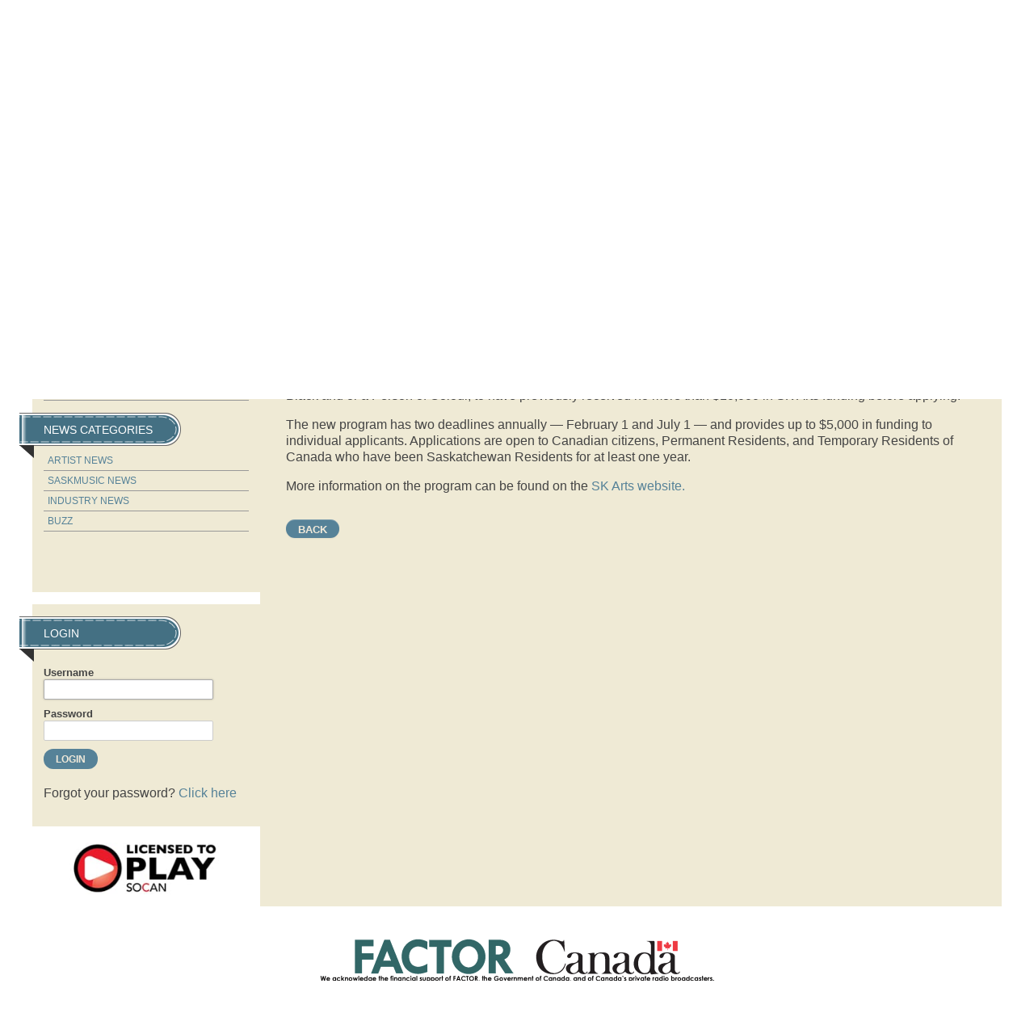

--- FILE ---
content_type: text/html; charset=UTF-8
request_url: https://www.saskmusic.org/news/the-latest/view,article/7440/new-sk-arts-bpoc-program-launched
body_size: 7917
content:
<!doctype html>
<html lang="en" >

<head>
	<meta charset="utf-8" />
	<title>New SK Arts BPOC Program Launched | The Latest | SaskMusic</title>
	<meta name="keywords" content="New SK Arts BPOC Program Launched | The Latest | SaskMusic" />
	<meta name="author" content="Visual Lizard" />
	<meta name="viewport" content="width=device-width, initial-scale=1" />

	<link rel="icon" href="/img/logo.png" type="image/png" />
	<link rel="shortcut icon" href="/img/favicon.ico" type="image/x-icon" />
	<link rel="apple-touch-icon" href="/img/favicon.png" type="image/png" />

<link rel="stylesheet" type="text/css" href="/css/public/v2/ss-pika.css" media="screen" /><link rel="stylesheet" type="text/css" href="/css/public/v2/base.css?t=1721675110" media="screen" />
	<link rel="stylesheet" type="text/css" href="/css/public/v2/skeleton.css?t=1721675110" media="screen" />
	<link rel="stylesheet" type="text/css" href="/css/public/v2/layout.css?t=1721675110" media="screen" />
	<link rel="stylesheet" type="text/css" href="/css/public/v2/style.css?t=1721675111" media="screen" />
	<link rel="stylesheet" type="text/css" href="/css/public/v2/mobile.css?t=1721675110" media="screen" />
	<link rel="stylesheet" type="text/css" href="/css/public/v2/jquery.ui.css?t=1721675110" media="screen" />
	<link rel="stylesheet" type="text/css" href="/css/public/v2/jplayer.css?t=1721675110" media="screen" />
	<link rel="stylesheet" type="text/css" href="/css/public/v2/print.css?t=1721675110" media="print" />
	<link rel="stylesheet" type="text/css" href="/css/public/v2/upload.css?t=1721675111" media="screen" />
	<link rel="stylesheet" type="text/css" href="/css/public/v2/jquery.lightbox-0.5.css?t=1721675110" media="screen" />	<script>
		var _gaq = _gaq || [];
		_gaq.push(['_setAccount', 'UA-40612317-1']);
		_gaq.push(['_trackPageview']);

		(function() {
		var ga = document.createElement('script'); ga.type = 'text/javascript'; ga.async = true;
		ga.src = ('https:' == document.location.protocol ? 'https://ssl' : 'http://www') + '.google-analytics.com/ga.js';
		var s = document.getElementsByTagName('script')[0]; s.parentNode.insertBefore(ga, s);
		})();
	</script>

	<!--[if lt IE 9]>
		<script src="//html5shiv.googlecode.com/svn/trunk/html5.js"></script>
		<link href="/css/public/ie.css" type="text/css" media="screen, projection" rel="stylesheet" />
	<![endif]-->

	<!--[if lte IE 7]>
		<script src="/ie6/warning.js"></script><script>window.onload=function(){e("/ie6/")}</script>
	<![endif]-->
<!-- Site Analytics -->

		<!-- Google tag (gtag.js) -->
		<script async src="https://www.googletagmanager.com/gtag/js?id=UA-40612317-1"></script>
		<script>
			window.dataLayer = window.dataLayer || [];
			function gtag(){dataLayer.push(arguments);}
			gtag("js", new Date());
			
			gtag("config", "UA-40612317-1");
		</script>
	
		<!-- Google tag (gtag.js) -->
		<script async src="https://www.googletagmanager.com/gtag/js?id=G-12JDQR3E0V"></script>
		<script>
			window.dataLayer = window.dataLayer || [];
			function gtag(){dataLayer.push(arguments);}
			gtag("js", new Date());
			
			gtag("config", "G-12JDQR3E0V");
		</script>
	</head>

<body class="default saskmusic-2015 the-latest view">
	
		<header id="header">
		<div class="container">
			<div id="header-bk">
				<h1><a class="logo" href="/">SaskMusic</a></h1>
				<div class="header-tools">
				
			<ul class="member_nav empty">
				<li>&nbsp;</li>
			</ul>
		
		<form class="search-form" method="post" action="/search-results" accept-charset="utf-8"><div style="display:none;"><input type="hidden" class="hidden" name="_method" value="POST" /></div><input name="data[Search][terms]" type="text" class="input text" id="SearchTerms" /><input class="input button" type="submit" value="Go" /></form>
		<ul class="social-media">
			<li><a href="https://www.facebook.com/SaskMusic1" title="Facebook" target="_blank"><img src="/img/v2/icon-facebook.png" alt="icon facebook" /></a></li>
			<li><a href="https://twitter.com/SaskMusic" title="Twitter" target="_blank"><img src="/img/v2/icon-twitter.png" alt="icon twitter" /></a></li>
			<li><a href="https://www.youtube.com/user/saskmusic" title="YouTube" target="_blank"><img src="/img/v2/icon-youtube.png" alt="icon youtube" /></a></li>
			<li><a href="https://instagram.com/saskmusic" title="Instagram" target="_blank"><img src="/img/v2/icon-instagram.png" alt="icon instagram" /></a></li>
			<li><a href="mailto:info@saskmusic.org" title="Email Saskmusic"><img src="/img/v2/icon-email.png" alt="icon email" /></a></li>
		</ul>
					</div>
			</div>
			<nav>
				<a class="mn-toggle" title="Menu"></a>
			
	<ul class="nav_1" id="nav_413">
		<li class="first page-type-node" id="nav_li_item_417">
			<a href="/about-us">About Us</a>

			<ul class="nav_2" id="nav_417">
				<li class="first page-type-content" id="nav_li_item_419">
					<a href="/about-us/who-we-are">Who We Are</a>
				</li>
				<li class="page-type-content" id="nav_li_item_421">
					<a href="/about-us/annual-general-meeting">Annual General Meeting</a>
				</li>
				<li class="page-type-content" id="nav_li_item_423">
					<a href="/about-us/membership-benefites">Membership Benefits</a>
				</li>
				<li class="page-type-content" id="nav_li_item_573">
					<a href="/about-us/saskmusic-merch">SaskMusic Merch</a>
				</li>
				<li class="page-type-content" id="nav_li_item_425">
					<a href="/about-us/submission-policies">Submissions</a>
				</li>
				<li class="page-type-content" id="nav_li_item_427">
					<a href="/about-us/association-documents">Association Documents</a>
				</li>
				<li class="page-type-content" id="nav_li_item_621">
					<a href="/about-us/indigenous-advisory">Indigenous Advisory</a>
				</li>
				<li class="page-type-content" id="nav_li_item_429">
					<a href="/about-us/meet-the-board">Meet the Board</a>
				</li>
				<li class="page-type-content" id="nav_li_item_431">
					<a href="/about-us/meet-the-staff">Meet the Staff</a>
				</li>
				<li class="page-type-content" id="nav_li_item_433">
					<a href="/about-us/our-supporters">Our Supporters</a>
				</li>
				<li class="page-type-content" id="nav_li_item_435">
					<a href="/about-us/retrospective">Retrospective</a>
				</li>
				<li class="page-type-content" id="nav_li_item_437">
					<a href="/about-us/advertising">Advertising</a>
				</li>
				<li class="page-type-content" id="nav_li_item_439">
					<a href="/about-us/contact">Contact</a>
				</li>
				<li class="page-type-content" id="nav_li_item_625">
					<a href="/about-us/code-of-conduct">Code of Conduct</a>
				</li>

			</ul>
		</li>
		<li class="page-type-content" id="nav_li_item_545">
			<a href="/join">Join</a>
		</li>
		<li class="page-type-node" id="nav_li_item_441">
			<a href="/events">Events</a>

			<ul class="nav_2" id="nav_441">
				<li class="first page-type-content" id="nav_li_item_443">
					<a href="/events/live-music-listings">Live Music Listings</a>
				</li>
				<li class="page-type-event" id="nav_li_item_445">
					<a href="/events/workshops">Workshops</a>
				</li>

			</ul>
		</li>
		<li class="at page-type-node" id="nav_li_item_447">
			<a href="/news">News</a>

			<ul class="nav_2" id="nav_447">
				<li class="first at on page-type-news" id="nav_li_item_449">
					<a href="/news/the-latest">The Latest</a>
				</li>
				<li class="page-type-content" id="nav_li_item_627">
					<a href="/news/social-links">Social Links</a>
				</li>
				<li class="page-type-content" id="nav_li_item_623">
					<a href="/news/music-matters-survey">Music Matters Survey</a>
				</li>
				<li class="page-type-content" id="nav_li_item_451">
					<a href="/news/e-release">E-Release</a>
				</li>
				<li class="page-type-content" id="nav_li_item_453">
					<a href="/news/new-releases">New Releases</a>
				</li>
				<li class="page-type-content" id="nav_li_item_455">
					<a href="/news/sound-opportunities">Opportunities / Deadlines</a>
				</li>
				<li class="page-type-content" id="nav_li_item_611">
					<a href="/news/covid-19">COVID -19</a>
				</li>
				<li class="page-type-news" id="nav_li_item_459">
					<a href="/news/cover-artists">Cover Artists</a>
				</li>
				<li class="page-type-news" id="nav_li_item_461">
					<a href="/news/artist-and-industry-spotlights">Artist &amp; Industry Spotlights</a>
				</li>
				<li class="page-type-content" id="nav_li_item_463">
					<a href="/news/the-session">The Session Magazine</a>
				</li>

			</ul>
		</li>
		<li class="page-type-node" id="nav_li_item_465">
			<a href="/programs">Programs</a>

			<ul class="nav_2" id="nav_465">
				<li class="first page-type-content" id="nav_li_item_467">
					<a href="/programs/careers-in-music">Careers in Music</a>
				</li>
				<li class="page-type-content" id="nav_li_item_477">
					<a href="/programs/export-program">Export Program</a>
				</li>
				<li class="page-type-content" id="nav_li_item_565">
					<a href="/programs/legal-service-program">Legal Service Program</a>
				</li>
				<li class="page-type-content" id="nav_li_item_591">
					<a href="/programs/saskatchewan-music-awards">Saskatchewan Music Awards</a>
				</li>
				<li class="page-type-content" id="nav_li_item_577">
					<a href="/programs/songwriter-activities">Songwriter Activities</a>
				</li>
				<li class="page-type-content" id="nav_li_item_587">
					<a href="/programs/women-in-music-sk">Women in Music Sask</a>
				</li>
				<li class="page-type-content" id="nav_li_item_555">
					<a href="/programs/retired-programs">Retired Programs</a>
				</li>
				<li class="page-type-content" id="nav_li_item_629">
					<a href="/programs/synch-liaision">Synch Liaision</a>
				</li>
				<li class="page-type-content" id="nav_li_item_633">
					<a href="/programs/metal-summit">Metal Summit</a>
				</li>

			</ul>
		</li>
		<li class="page-type-node" id="nav_li_item_503">
			<a href="/how-to">How-To</a>

			<ul class="nav_2" id="nav_503">
				<li class="first page-type-news" id="nav_li_item_505">
					<a href="/how-to/articles">Articles</a>
				</li>
				<li class="page-type-content" id="nav_li_item_507">
					<a href="/how-to/book-a-consult">Book with a Music Mentor</a>
				</li>
				<li class="page-type-content" id="nav_li_item_509">
					<a href="/how-to/contracts-and-templates">Contracts and Templates</a>
				</li>
				<li class="page-type-content" id="nav_li_item_515">
					<a href="/how-to/teacher-resources">Teacher Resources</a>
				</li>
				<li class="page-type-content" id="nav_li_item_513">
					<a href="/how-to/useful-reports">Useful Reports</a>
				</li>

			</ul>
		</li>
		<li class="page-type-node" id="nav_li_item_517">
			<a href="/funding">Funding</a>

			<ul class="nav_2" id="nav_517">
				<li class="first page-type-content" id="nav_li_item_519">
					<a href="/funding/funding-options">Funding Options</a>
				</li>
				<li class="page-type-content" id="nav_li_item_521">
					<a href="/funding/funding-tools">Funding Tools</a>
				</li>
				<li class="page-type-content" id="nav_li_item_529">
					<a href="/funding/factor-accreditation">FACTOR Accreditation</a>
				</li>
				<li class="page-type-content" id="nav_li_item_531">
					<a href="/funding/mroc-register-for-royalties">MROC: Register for Royalties</a>
				</li>

			</ul>
		</li>
		<li class="page-type-node" id="nav_li_item_567">
			<a href="/directory">Artists &amp; Services</a>

			<ul class="nav_2" id="nav_567">
				<li class="first" id="nav_li_item_533">
					<a href="/directory/search-directory">Sask Music Directory</a>
				</li>
				<li class="page-type-content" id="nav_li_item_563">
					<a href="/directory/how-to-submit">Submit to Sask Music Directory</a>
				</li>
				<li class="page-type-linked" id="nav_li_item_599">
					<a href="/news/cover-artists">Featured Artists</a>
				</li>

			</ul>
		</li>
		<li class="page-type-node" id="nav_li_item_535">
			<a href="/multimedia">Listen/Watch</a>

			<ul class="nav_2" id="nav_535">
				<li class="first page-type-node" id="nav_li_item_539">
					<a href="/multimedia/saskmusic-radio">SaskMusic Radio</a>
				</li>
				<li class="page-type-content" id="nav_li_item_541">
					<a href="/multimedia/saskatchewan-videos">Saskatchewan Videos</a>
				</li>

			</ul>
		</li>

	</ul>
			</nav>	
		</div><!-- .container -->
	</header>	
	<div class="container internal">
		
		<div id="sidebar">
		
					<div class="sidebar-block">
					
	<ul class="subnav_1" id="subnav_413">
		<li class="first page-type-node" id="subnav_li_item_417">
			<a href="/about-us">About Us</a>
		</li>
		<li class="page-type-content" id="subnav_li_item_545">
			<a href="/join">Join</a>
		</li>
		<li class="page-type-node" id="subnav_li_item_441">
			<a href="/events">Events</a>
		</li>
		<li class="at page-type-node" id="subnav_li_item_447">
			<a href="/news">News</a>

			<ul class="subnav_2" id="subnav_447">
				<li class="first at on page-type-news" id="subnav_li_item_449">
					<a href="/news/the-latest">The Latest</a>
				</li>
				<li class="page-type-content" id="subnav_li_item_627">
					<a href="/news/social-links">Social Links</a>
				</li>
				<li class="page-type-content" id="subnav_li_item_623">
					<a href="/news/music-matters-survey">Music Matters Survey</a>
				</li>
				<li class="page-type-content" id="subnav_li_item_451">
					<a href="/news/e-release">E-Release</a>
				</li>
				<li class="page-type-content" id="subnav_li_item_453">
					<a href="/news/new-releases">New Releases</a>
				</li>
				<li class="page-type-content" id="subnav_li_item_455">
					<a href="/news/sound-opportunities">Opportunities / Deadlines</a>
				</li>
				<li class="page-type-content" id="subnav_li_item_611">
					<a href="/news/covid-19">COVID -19</a>
				</li>
				<li class="page-type-news" id="subnav_li_item_459">
					<a href="/news/cover-artists">Cover Artists</a>
				</li>
				<li class="page-type-news" id="subnav_li_item_461">
					<a href="/news/artist-and-industry-spotlights">Artist &amp; Industry Spotlights</a>
				</li>
				<li class="page-type-content" id="subnav_li_item_463">
					<a href="/news/the-session">The Session Magazine</a>
				</li>

			</ul>
		</li>
		<li class="page-type-node" id="subnav_li_item_465">
			<a href="/programs">Programs</a>
		</li>
		<li class="page-type-node" id="subnav_li_item_503">
			<a href="/how-to">How-To</a>
		</li>
		<li class="page-type-node" id="subnav_li_item_517">
			<a href="/funding">Funding</a>
		</li>
		<li class="page-type-node" id="subnav_li_item_567">
			<a href="/directory">Artists &amp; Services</a>
		</li>
		<li class="page-type-node" id="subnav_li_item_535">
			<a href="/multimedia">Listen/Watch</a>
		</li>

	</ul>

					
		<ul class="news-categories">
			<li>News Categories
				<ul>
						<li><a href="/news/the-latest/category:artist-news" title="1">Artist News
						</a></li>
					
						<li><a href="/news/the-latest/category:saskmusic-news" title="2">SaskMusic News
						</a></li>
					
						<li><a href="/news/the-latest/category:industry-news" title="3">Industry News
						</a></li>
					
						<li><a href="/news/the-latest/category:buzz" title="17">Buzz
						</a></li>
						
				</ul>
			</li>
		</ul>
	
					</div>
				<div class="sidebar-block" id="login"><h2>Login</h2><form class="login" method="post" action="/login" accept-charset="utf-8">
	<div style="display:none;"><input type="hidden" class="hidden" name="_method" value="POST" /></div>
	<div class="input text">
		<label for="LoginUsername">Username</label>
		<input name="data[Login][username]" type="text" class="input text" tabindex="0" autofocus="autofocus" id="LoginUsername" />
	</div>
	<div class="input text">
		<label for="LoginPassword">Password</label>
		<input type="password" name="data[Login][password]" class="input password text" id="LoginPassword" />
	</div>
	<div class="submit clearfix">
		<input type="submit" class="submit" value="Login" />
	</div>
</form>
<p>Forgot your password? <a href="/login/reset,member" alt="Reset Password" class="login-button">Click here</a></p></div>
				<div id="sidebar-ad">
				
		<ul class="ads">
	
				<li>
					<a id="banner_148" 
						href="http://www.socan.ca"
						onclick="_gaq.push(['_trackEvent', 'Ads', 'The Latest', 'SOCAN licensed']);"
						target="_blank"
					><img src="https://www.saskmusic.org/uploads/banner/banner_img_148.jpg?t=1751636313"
						alt="SOCAN licensed" 
						width="342"
						height="78"
						
					/></a>
					
					
				</li>
			
		</ul>
	
				</div>
					</div>
		
		<div id="main" class="main" role="main">
		
		<div id="article">
			
			<div class="article-heading">
				<h2>New SK Arts BPOC Program Launched</h2>
				<h3>Building Arts Equity: BPOC Program</h3>
				<h4>by SaskMusic</h4>
				<p class="date">November 1, 2023 in Industry News</p>
			</div>
			<div class="article-body">
				<p>SK Arts launched a new program for underserved artists who are Black and People of Colour, collaborating with&nbsp;SaskCulture, the&nbsp;Multicultural Council of Saskatchewan&nbsp;(MCoS) and the wider BPOC arts community.&nbsp;</p>

<p>The Building Arts Equity: BPOC program, developed through participatory grant-making, will increase accessibility and connections to arts and cultural resources by people of colour, specifically of African, Black, Asian, Latin American, Caribbean, and Middle Eastern descent.&nbsp;</p>

<p>The Building Arts Equity program is for emerging artists and is reinforced a requirement for applicants, in addition to Black and or a Person of Colour, to have previously received no more than $10,000 in SK Arts funding before applying.&nbsp;</p>

<p>The new program has two deadlines annually &mdash; February 1 and July 1 &mdash; and provides up to $5,000 in funding to individual applicants. Applications are open to&nbsp;Canadian citizens,&nbsp;Permanent Residents, and Temporary Residents of Canada who have been Saskatchewan Residents for at least one year.</p>

<p>More information on the program can be found on the<a href="https://www.sk-arts.ca/grants/grants-by-type/artists/building-arts-equity-bpoc-program.html" target="_blank"> SK Arts website.&nbsp;</a></p>

			</div>
		<p class="back">
			<a href="/news/the-latest" class="back button">Back</a>
		</p>
		
	
		</div>
			</div><!-- .main -->
	<div id="main-ad">
		<ul class="ads">
	
				<li>
					<a id="banner_272" 
						href="https://www.factor.ca"
						onclick="_gaq.push(['_trackEvent', 'Ads', 'The Latest', 'Factor Canada']);"
						target="_blank"
					><img src="https://www.saskmusic.org/uploads/banner/banner_img_272.png?t=1751636333"
						alt="Factor Canada" 
						width="524"
						height="67"
						
					/></a>
					
					
				</li>
			
		</ul>
	</div>	</div><!-- .container -->
	
	
	<div class="footer-block" id="footer-navigation">
		<div class="container">
			<div class="footer-nav">
				<h3>About our artists</h3>
				<ul>
					<li><a href="/events">Events</a></li>
					<li><a href="/news/features">Features</a></li>
					<li><a href="/news/new-releases">New Releases</a></li>
					<li><a href="/multimedia/saskatchewan-videos">Saskatchewan Video</a></li>
					<li><a href="/directory">Sask Music Directory</a></li>
					<li><a href="/news/the-session">The Session</a></li>
				</ul>
			</div>
			<div class="footer-nav">
				<h3>Programs</h3>
				<ul>
					<li><a href="/join">Membership Benefits</a></li>
					<li><a href="/join">Join / Subscribe</a></li>
					<li><a href="/programs/export-program">Export Program</a></li>
					<li><a href="/programs/careers-in-music">Careers in Music</a></li>
					<li><a href="/how-to/career-track-consults">Career Tracks</a></li>
					<li><a href="/programs/the-next-big-thing">Next Big Thing</a></li>
				</ul>
			</div>
			<div class="footer-nav">
				<h3>Additional</h3>
				<ul>
					<li><a href="/about-us/advertising">Advertise</a></li>
					<li><a href="/terms-and-privacy-statement">Privacy Policy</a></li>
					<li><a href="/about-us/submission-policies">Submission Policy</a></li>
					<li><a href="/about-us/contact">Contact Us</a></li>
				</ul>
			</div>
			<div class="footer-social">
				<ul>
					<li><a href="https://www.facebook.com/SaskMusic1" title="Facebook" target="_blank"><img src="/img/v2/icon-facebook.png" alt="icon facebook" /></a></li>
					<li><a href="https://twitter.com/SaskMusic" title="Twitter" target="_blank"><img src="/img/v2/icon-twitter.png" alt="icon twitter" /></a></li>
					<li><a href="https://www.youtube.com/user/saskmusic" title="YouTube" target="_blank"><img src="/img/v2/icon-youtube.png" alt="icon youtube" /></a></li>
					<li><a href="https://instagram.com/saskmusic" title="Instagram" target="_blank"><img src="/img/v2/icon-instagram.png" alt="icon instagram" /></a></li>
					<li><a href="mailto:info@saskmusic.org" title="Email Saskmusic"><img src="/img/v2/icon-email.png" alt="icon email" /></a></li>
				</ul>
			</div>
		</div>
	</div>
	<div class="footer-block" id="footer-contact">
		<div class="container">
			<a id="footer-logo" href="/" title="Return to Home"><img src="/img/logo-footer.png" alt="" /></a>
			<p id="contact-line">
				Phone: 306-347-0676<br />
				Toll-Free in Sask: 1-800-347-0676<br />
				Email: <a href="mailto:info@saskmusic.org">info(at)saskmusic.org</a><br />
				&copy; SaskMusic 2026. All rights reserved.</p>
			<p id="acknowledgement">This project is funded by FACTOR, the <a href="http://canada.gc.ca" title="Government of Canada">Government of Canada</a> and Canada's Private Radio Broadcasters.<br />Ce projet est financ&eacute; en partie par FACTOR, le <a href="http://canada.gc.ca" title="Government of Canada">gouvernement du Canada</a> et les radiodiffuseurs priv&eacute;s du Canada.<br />Website Development by <a href="http://www.visuallizard.com" target="_blank">Visual Lizard Inc.</a></p>
		</div>
	</div>
	<div class="footer-block" id="footer-funding">
		<div class="container">
			<ul id="funding-logos">
				<li><a href="https://www.creativesask.ca" target="_blank" title="Creative Sask"><img src="/img/v2/logo-creativesask.png" alt="Creative Sask" /></a></li>
				<li><a href="http://www.bellmedia.ca" target="_blank" title="Bell Media"><img src="/img/v2/logo-bellmedia.png" alt="Bell Media" /></a></li>
				<li><a href="http://www.socan.ca/" target="_blank" title="SOCAN Foundation"><img src="/img/v2/logo-socan.png" alt="SOCAN Foundation" /></a></li>
				<li><a href="http://www.harvardbroadcasting.com/" target="_blank" title="Harvard Broadcasting"><img src="/img/v2/logo-harvard.png" alt="Harvard Broadcasting" /></a></li>
				<li><a href="http://www.factor.ca" target="_blank" title="FACTOR"><img src="/img/v2/logo-factor.png" alt="FACTOR - Government of Canada" /></a></li>
			</ul>
		</div>
	</div>
<!--[if IE]>
<script>var isIE = true;</script>
<![endif]-->
<script type="text/javascript" src="/js/jquery.js?t=1721675118"></script>
	<script type="text/javascript" src="/js/jquery.ui.js?t=1721675119"></script>
	<script type="text/javascript" src="/js/jquery.overlabel.js?t=1721675119"></script>
	<script type="text/javascript" src="/js/jquery.useableforms.js?t=1721675119"></script>
	<script type="text/javascript" src="/js/jquery.tablesorter.js?t=1721675119"></script>
	<script type="text/javascript" src="/js/easing.js?t=1721675118"></script>
	<script type="text/javascript" src="/js/rhinoslider.js?t=1721675119"></script>
	<script type="text/javascript" src="/js/jquery.lightbox-0.5.js?t=1721675118"></script>
	<script type="text/javascript" src="/js/jquery.webroot.js?t=1721675119"></script>
	<script type="text/javascript" src="/js/jquery.jplayer.min.js?t=1721675118"></script>
	<script type="text/javascript" src="/js/jplayer.playlist.min.js?t=1721675118"></script>
	<script type="text/javascript" src="/js/jquery.scrollTo.min.js?t=1721675119"></script>
	<script type="text/javascript" src="/js/radio.js?t=1721675119"></script>
	<script type="text/javascript" src="/js/default.js?t=1721675118"></script>
			<script type="text/javascript" src="/ckeditor/ckeditor.js"></script>
			<script type="text/javascript">
			//<![CDATA[
			jQuery(document).ready( function(){
				var addCkEditor = function(){
					var editor = jQuery(this);
					var id = editor.attr("id");
					var editor_type = "CatalystDefault";
					var char_limit = "unlimited";
					
					if(editor.hasClass("simple")){
						editor_type = "CatalystSimple";
					}
					else if(editor.hasClass("member-custom")){
						var enhanced = parseInt( editor.data("enhanced") ) || 0;
						editor_type = enhanced ? "CatalystMemberEnhanced" : "CatalystMemberBasic";
						char_limit = parseInt( editor.data("char-limit") ) || "unlimited";
					}
					
					try{
					CKEDITOR.replace( id, {
						
						filebrowserBrowseUrl      : "/ckfinder/ckfinder.html",
						filebrowserImageBrowseUrl : "/ckfinder/ckfinder.html?type=Images",
						filebrowserFlashBrowseUrl : "/ckfinder/ckfinder.html?type=Flash",
						filebrowserUploadUrl      : "/ckfinder/core/connector/php/connector.php?command=QuickUpload&type=Files",
						filebrowserImageUploadUrl : "/ckfinder/core/connector/php/connector.php?command=QuickUpload&type=Images",
						filebrowserFlashUploadUrl : "/ckfinder/core/connector/php/connector.php?command=QuickUpload&type=Flash",
						
						
						forcePasteAsPlainText : true,
						//height: 500,
						
						skin: "kama",
						uiColor : "#eee",
						toolbar : editor_type,
						
						toolbar_CatalystDefault : [
							["Format"],
							["Bold","Italic"],
							["NumberedList","BulletedList","Indent","Outdent","-","Blockquote"],	
							["Link","Unlink","Anchor","-","SpecialChar"],
							["Image","Table","Iframe"],
							["HorizontalRule","-","Source"]
						],
						
						toolbar_CatalystSimple : [
							["Bold", "Italic", "-", "NumberedList", "BulletedList", "-", "Link","Blockquote"]
						],
						
						toolbar_CatalystMemberBasic : [
							[]
						],
						
						toolbar_CatalystMemberEnhancedListing : [
							["Bold","Italic"],
							["Link","Unlink"]
						],
						
						toolbar_CatalystMemberEnhanced : [
							["Bold","Italic"],
							["Link","Unlink"]
						],
						
						wordcount : {
						    showWordCount: false,
						    showCharCount: char_limit == "unlimited" ? false : true,
						    charLimit: char_limit,
						    countHTML: false,
						    wordLimit: "unlimited"
						},
						
						codemirror : {
							theme: "default",
							lineNumbers: true,
							lineWrapping: true,
							matchBrackets: true,
							autoCloseTags: true,
							autoCloseBrackets: true,
							enableSearchTools: true,
							enableCodeFolding: true,
							enableCodeFormatting: true,
							autoFormatOnStart: true,
							autoFormatOnModeChange: true,
							autoFormatOnUncomment: true,
							highlightActiveLine: true,
							mode: "htmlmixed",
							showSearchButton: true,
							showTrailingSpace: true,
							highlightMatches: true,
							showFormatButton: true,
							showCommentButton: true,
							showUncommentButton: true,
							showAutoCompleteButton: true
						}
					} );
					}catch(e){
						
					}
				}

				// Select the node that will be observed for mutations
				const targetNode = jQuery("body").get(0);
				
				// Options for the observer (which mutations to observe)
				const config = { attributes: true, childList: true, subtree: true };
				
				// Callback function to execute when mutations are observed
				const callback = (mutationList, observer) => {
					mutationList.forEach(function(mutation) {
						for (var i = 0; i < mutation.addedNodes.length; i++) {
							jQuery( mutation.addedNodes[i] ).find(".wysiwyg").each(addCkEditor);
						}
					});
				};
				
				// Create an observer instance linked to the callback function
				const observer = new MutationObserver(callback);
				
				// Start observing the target node for configured mutations
				observer.observe(targetNode, config);
				
				// Later, you can stop observing
				// observer.disconnect();

				jQuery(".wysiwyg").each(addCkEditor);
			});
			
			//]]>
			</script>
				
					<script type="text/javascript" src="/js/tmpl.js"></script>
					<script type="text/javascript" src="/js/jquery.iframe-transport.js"></script>
					<script type="text/javascript" src="/js/jquery.fileupload.js"></script>
					<script type="text/javascript" src="/js/jquery.fileupload-vl.js"></script>
					
					<script id="template-upload" type="text/x-tmpl" style="display:none;">
					{% for (var i=0, file; file=o.files[i]; i++) { %}
						<li class="normal template-upload fade"><div class="form" style="position:relative;">
					        {% if (file.error) { %}
					            <div style="width:90%; position:absolute; top:0;left:0; pointer-events:none;">
					                <div class="progress progress-danger progress-striped active" role="progressbar" aria-valuemin="0" aria-valuemax="100" aria-valuenow="0"><div class="bar" style="width:100%;"></div></div>
					            </div>
					            <div class="fieldset size w10"><span>{%=o.formatFileSize(file.size)%}</span></div>
					            <div class="fieldset name w40"><span>{%=file.name%}</span>&nbsp;</div>
					            <div class="fieldset error w40">{%=file.message%}</div>
					        {% } else if (o.files.valid && !i) { %}
					            <div style="width:90%; position:absolute; top:0;left:0; pointer-events:none;">
					                <div class="progress progress-success progress-striped active" role="progressbar" aria-valuemin="0" aria-valuemax="100" aria-valuenow="0"><div class="bar" style="width:0%;"></div></div>
					            </div>
					            <div class="fieldset size w10"><span>{%=o.formatFileSize(file.size)%}</span></div>
					            <div class="fieldset name w80">Upload <span>{%=file.name%}</span>&nbsp;</div>
					        {% } else { %}
					            <div class="fieldset size w10"><span>{%=o.formatFileSize(file.size)%}</span></div>
					            <div class="fieldset name w80"><span>{%=file.name%}</span></div>
					        {% } %}
					        
					            <div class="fieldset cancel w5 right">{% if (!i) { %}
					                <a href="#" class="x inline" onclick="jQuery(this).parents('li').remove(); return false;" title="Cancel">X</a>
					            {% } %}</div>
					    </div></li>
					{% } %}
					</script>
					<!-- The template to display files available for download -->
					<script id="template-download" type="text/x-tmpl" style="display:none;">
					{%
					var namePattern = o.options.fileInput.attr('name').replace(/\[ \]\[[^\]]+\]$/,'');
					var nextNum = jQuery('input[name^="' + namePattern + '"]').filter('[name$="[action]"]').length;
					%}
					{% for (var i=0, file; file=o.files[i]; i++) { %}
						<li class="normal template-download fade"><div class="form" style="position:relative;">
					        {% if (file.error) { %}
					            <div style="width:90%; position:absolute; top:0;left:0; pointer-events:none;">
					                <div class="progress progress-danger progress-striped active" role="progressbar" aria-valuemin="0" aria-valuemax="100" aria-valuenow="0"><div class="bar" style="width:100%;"></div></div>
					            </div>
					            <div class="fieldset size w10"><span>{%=o.formatFileSize(file.size) || '-' %}</span></div>
					            <div class="fieldset error w80">{%=file.message || 'No data returned. File was probably too large' %}</div>
					            <div class="fieldset cancel w5 right">
					                <a href="#" class="x inline" title="Cancel" onclick="jQuery(this).parents('li').remove(); return false;">X</a>
					            </div>
					        {% } else { %}
					            <div class="fieldset size w10"><span>{%=o.formatFileSize(file.size)%}</span></div>
					            <div class="fieldset name {%=(file.thumbnail_url ? 'w40' : 'w80')%}">
					                Upload <a href="{%=file.url%}" title="{%=file.name%}" rel="{%=(file.thumbnail_url ? 'gallery' : '')%}" download="{%=file.name%}" download="{%=file.name%}">{%=file.name%}</a>
					                <input type="hidden" name="{%=o.options.fileInput.attr('name').replace(/\[ \]/,'[' + (nextNum + i) + ']')%}[action]" value="change" />
					                <input type="hidden" name="{%=o.options.fileInput.attr('name').replace(/\[ \]/,'[' + (nextNum + i) + ']')%}[target]" value="tmp/{%=file.url.replace(/^(.*\/)([^\/]*)$/,'$2')%}" />
					                &nbsp;
					            </div>
					            {% if ( file.thumbnail_url ) { %}
					                <div class="fieldset sliver w40">
					                    <a href="{%=file.url%}" rel="lightbox" download="{%=file.name%}"><img class="sliver" src="{%=file.thumbnail_url%}" /></a>
					                </div>
					            {% } %}
					            <div class="fieldset delete w5 right">
					                <a href="#" class="x inline" onclick="jQuery(this).parents('li').remove(); return false;" title="Cancel">X</a>
					            </div>
					        {% } %}
					    </div></li>
					{% } %}
					</script>
					<script>
						$(function () {
							// Don't allow dragging files onto page to trigger file open
							$(document).bind('drop dragover', function (e) {
								e.preventDefault();
							});
							// Initialize the jQuery File Upload widgets
							$('div.uploader').each(function () {
								$(this).fileupload({
									paramName: 'data[Upload][file]',
									url: '/catalysts/upload/json',
									autoUpload: true,
									dropZone: $(this)	
								});
								$(this).bind('dragover', function (e) {
									var dropZone = $(this),timeout = window.dropZoneTimeout;
									if (!timeout) {
										dropZone.addClass("in");
									} else {
										clearTimeout(timeout);
									}
									if (jQuery.contains(dropZone[0],e.target) ) {
										dropZone.addClass("upload-target");
									} else {
										dropZone.removeClass("upload-target");
									}
									window.dropZoneTimeout = setTimeout(function () {
										window.dropZoneTimeout = null;
										dropZone.removeClass("upload-target");
									}, 100);
								});
							});
						});
						var heartbeat_url = "/catalysts/heartbeat";
					</script>
				
</body>
</html>

--- FILE ---
content_type: text/javascript
request_url: https://www.saskmusic.org/js/jplayer.playlist.min.js?t=1721675118
body_size: 2939
content:
/*
 * Playlist Object for the jPlayer Plugin
 * http://www.jplayer.org
 *
 * Copyright (c) 2009 - 2011 Happyworm Ltd
 * Dual licensed under the MIT and GPL licenses.
 *  - http://www.opensource.org/licenses/mit-license.php
 *  - http://www.gnu.org/copyleft/gpl.html
 *
 * Author: Mark J Panaghiston
 * Version: 2.1.0 (jPlayer 2.1.0)
 * Date: 1st September 2011
 */
(function(b, f) {
	jPlayerPlaylist = function(a, c, d) {
		var e = this;
		this.current = 0;
		this.removing = this.shuffled = this.loop = !1;
		this.cssSelector = b.extend({}, this._cssSelector, a);
		this.options = b.extend(!0, {}, this._options, d);
		this.playlist = [];
		this.original = [];
		this._initPlaylist(c);
		this.cssSelector.title = this.cssSelector.cssSelectorAncestor + " .jp-title";
		this.cssSelector.playlist = this.cssSelector.cssSelectorAncestor + " .jp-playlist";
		this.cssSelector.next = this.cssSelector.cssSelectorAncestor + " .jp-next";
		this.cssSelector.previous = this.cssSelector.cssSelectorAncestor + " .jp-previous";
		this.cssSelector.shuffle = this.cssSelector.cssSelectorAncestor + " .jp-shuffle";
		this.cssSelector.shuffleOff = this.cssSelector.cssSelectorAncestor + " .jp-shuffle-off";
		this.options.cssSelectorAncestor = this.cssSelector.cssSelectorAncestor;
		this.options.repeat = function(a) {
			e.loop = a.jPlayer.options.loop
		};
		b(this.cssSelector.jPlayer).bind(b.jPlayer.event.ready, function() {
			e._init()
		});
		b(this.cssSelector.jPlayer).bind(b.jPlayer.event.ended, function() {
			e.next()
		});
		b(this.cssSelector.jPlayer).bind(b.jPlayer.event.play, function() {
			b(this).jPlayer("pauseOthers")
		});
		b(this.cssSelector.jPlayer).bind(b.jPlayer.event.resize, function(a) {
			a.jPlayer.options.fullScreen ? b(e.cssSelector.title).show() : b(e.cssSelector.title).hide()
		});
		b(this.cssSelector.previous).click(function() {
			e.previous();
			b(this).blur();
			return !1
		});
		b(this.cssSelector.next).click(function() {
			e.next();
			b(this).blur();
			return !1
		});
		b(this.cssSelector.shuffle).click(function() {
			e.shuffle(!0);
			return !1
		});
		b(this.cssSelector.shuffleOff).click(function() {
			e.shuffle(!1);
			return !1
		}).hide();
		this.options.fullScreen || b(this.cssSelector.title).hide();
		b(this.cssSelector.playlist + " ul").empty();
		this._createItemHandlers();
		b(this.cssSelector.jPlayer).jPlayer(this.options)
	};
	jPlayerPlaylist.prototype = {
		_cssSelector: {
			jPlayer: "#jquery_jplayer_1",
			cssSelectorAncestor: "#jp_container_1"
		},
		_options: {
			playlistOptions: {
				autoPlay: !1,
				loopOnPrevious: !1,
				shuffleOnLoop: !0,
				enableRemoveControls: !1,
				displayTime: "slow",
				addTime: "fast",
				removeTime: "fast",
				shuffleTime: "slow",
				itemClass: "jp-playlist-item",
				freeGroupClass: "jp-free-media",
				freeItemClass: "jp-playlist-item-free",
				removeItemClass: "jp-playlist-item-remove"
			}
		},
		option: function(a, b) {
			if (b === f) return this.options.playlistOptions[a];
			this.options.playlistOptions[a] = b;
			switch (a) {
			case "enableRemoveControls":
				this._updateControls();
				break;
			case "itemClass":
			case "freeGroupClass":
			case "freeItemClass":
			case "removeItemClass":
				this._refresh(!0), this._createItemHandlers()
			}
			return this
		},
		_init: function() {
			var a = this;
			this._refresh(function() {
				a.options.playlistOptions.autoPlay ? a.play(a.current) : a.select(a.current)
			})
		},
		_initPlaylist: function(a) {
			this.current = 0;
			this.removing = this.shuffled = !1;
			this.original = b.extend(!0, [], a);
			this._originalPlaylist()
		},
		_originalPlaylist: function() {
			var a = this;
			this.playlist = [];
			b.each(this.original, function(b) {
				a.playlist[b] = a.original[b]
			})
		},
		_refresh: function(a) {
			var c = this;
			if (a && !b.isFunction(a)) b(this.cssSelector.playlist + " ul").empty(), b.each(this.playlist, function(a) {
				b(c.cssSelector.playlist + " ul").append(c._createListItem(c.playlist[a]))
			}), this._updateControls();
			else {
				var d = b(this.cssSelector.playlist + " ul").children().length ? this.options.playlistOptions.displayTime : 0;
				b(this.cssSelector.playlist + " ul").slideUp(d, function() {
					var d = b(this);
					b(this).empty();
					b.each(c.playlist, function(a) {
						d.append(c._createListItem(c.playlist[a]))
					});
					c._updateControls();
					b.isFunction(a) && a();
					c.playlist.length ? b(this).slideDown(c.options.playlistOptions.displayTime) : b(this).show()
				})
			}
		},
		_createListItem: function(a) {
			var c = this,
				d = "<li><span class=\"play-icon\"><span class=\"ss-icon\">&#x25B6;</span></span><span class=\"track\">"+a.track+"</span><div>";
			d += "<a href='javascript:;' class='" + this.options.playlistOptions.removeItemClass + "'>&times;</a>";
			d += "<a href='javascript:;' class='" + this.options.playlistOptions.itemClass + "' tabindex='1'>" + a.title + (a.artist ? " <span class='jp-artist'> " + a.artist + "</span>" : "") + "</a>";			
			if (a.free) {
				var e = !0;
				d += "<span class='" + this.options.playlistOptions.freeGroupClass + "'>";
				//b.each(a, function(a, f) {
					//b.jPlayer.prototype.format[a] && (e ? e = !1 : d += " | ", d += "<a class='" + c.options.playlistOptions.freeItemClass + "' href='" + f + "' tabindex='1'><span class=\"ss-icon\">&#xEB01;</span></a>")
					
				//});
				d += "<a class='" + c.options.playlistOptions.freeItemClass + "' href='" + a.download + "' tabindex='1'><span class=\"ss-icon\">&#xEB01;</span></a>"
				d += "</span></div></li>"
			}

			return d
		},
		_createItemHandlers: function() {
			var a = this;
			b(this.cssSelector.playlist + " a." + this.options.playlistOptions.itemClass).die("click").live("click", function() {
				var c = b(this).parent().parent().index();
				a.current !== c ? a.play(c) : b(a.cssSelector.jPlayer).jPlayer("play");
				b(this).blur();
				return !1
			});
			b(a.cssSelector.playlist + " a." + this.options.playlistOptions.freeItemClass).die("click").live("click", function() {
/*
				b(this).parent().parent().find("." + a.options.playlistOptions.itemClass).click();
				b(this).blur();
*/ 				window.open($(this).attr('href'))
				return !1
			});
/*
			b(a.cssSelector.playlist + " a." + this.options.playlistOptions.removeItemClass).die("click").live("click", function() {
				var c = b(this).parent().parent().index();
				a.remove(c);
				b(this).blur();
				return !1
			});
*/
		},
		_updateControls: function() {
			this.options.playlistOptions.enableRemoveControls ? b(this.cssSelector.playlist + " ." + this.options.playlistOptions.removeItemClass).show() : b(this.cssSelector.playlist + " ." + this.options.playlistOptions.removeItemClass).hide();
			this.shuffled ? (b(this.cssSelector.shuffleOff).show(), b(this.cssSelector.shuffle).hide()) : (b(this.cssSelector.shuffleOff).hide(), b(this.cssSelector.shuffle).show())
		},
		_highlight: function(a) {
			var newhtml = '<span class="currently-playing-text">'+ this.playlist[a].title;
			if(this.playlist[a].artist){
				newhtml += "<span class='jp-artist'> "+ this.playlist[a].artist + "</span>";
			}
			newhtml += "</span>";
			
			if(this.playlist[a].album){
				newhtml += "<div class='album-info'>From the album <span class='album-title'>"+this.playlist[a].album+"</span></div>";
			}
			this.playlist.length && a !== f && (b(this.cssSelector.playlist + " .jp-playlist-current").removeClass("jp-playlist-current"), b(this.cssSelector.playlist + " li:nth-child(" + (a + 1) + ")").addClass("jp-playlist-current").find(".jp-playlist-item").addClass("jp-playlist-current"), b(this.cssSelector.title + " li").html( newhtml ) );
			

			if(b(this.cssSelector.playlist).is(":visible")){
				b(this.cssSelector.playlist).scrollTo(b(this.cssSelector.playlist).find("li.jp-playlist-current"),500, {axis:"y", offset:-5})			
			}
			
			$('.jp-title.mini ul li, .jp-title.mini ul li span').width(400);
			if( $('span.currently-playing-text').width() > 200 )
			{	
				var margin = $('span.currently-playing-text').width()-200;
				$('.jp-title.mini ul li').hover(function(){
					$(this).css('margin-left', -1*margin);
					
				}, function(){
					
					$(this).css('margin-left', 0);
				});
				$('.jp-title.mini ul li').addClass('marquee');
			}else
			{
				$('.jp-title.mini ul li').unbind('mouseenter mouseleave');
				$('.jp-title.mini ul li').css('margin-left', 0).removeClass('marquee');
			}
			
			
		},
		setPlaylist: function(a) {
			this._initPlaylist(a);
			this._init()
		},
		add: function(a, c) {
			b(this.cssSelector.playlist + " ul").append(this._createListItem(a)).find("li:last-child").hide().slideDown(this.options.playlistOptions.addTime);
			this._updateControls();
			this.original.push(a);
			this.playlist.push(a);
			c ? this.play(this.playlist.length - 1) : this.original.length === 1 && this.select(0)
		},
		remove: function(a) {
			var c = this;
			if (a === f) return this._initPlaylist([]), this._refresh(function() {
				b(c.cssSelector.jPlayer).jPlayer("clearMedia")
			}), !0;
			else if (this.removing) return !1;
			else {
				a = a < 0 ? c.original.length + a : a;
				if (0 <= a && a < this.playlist.length) this.removing = !0, b(this.cssSelector.playlist + " li:nth-child(" + (a + 1) + ")").slideUp(this.options.playlistOptions.removeTime, function() {
					b(this).remove();
					if (c.shuffled) {
						var d = c.playlist[a];
						b.each(c.original, function(a) {
							if (c.original[a] === d) return c.original.splice(a, 1), !1
						})
					} else c.original.splice(a, 1);
					c.playlist.splice(a, 1);
					c.original.length ? a === c.current ? (c.current = a < c.original.length ? c.current : c.original.length - 1, c.select(c.current)) : a < c.current && c.current-- : (b(c.cssSelector.jPlayer).jPlayer("clearMedia"), c.current = 0, c.shuffled = !1, c._updateControls());
					c.removing = !1
				});
				return !0
			}
		},
		select: function(a) {
			a = a < 0 ? this.original.length + a : a;
			0 <= a && a < this.playlist.length ? (this.current = a, this._highlight(a), b(this.cssSelector.jPlayer).jPlayer("setMedia", this.playlist[this.current])) : this.current = 0
			var artistLink = document.getElementById('jp-artist-link-a');			
			if(artistLink != null){ 
				artistLink.setAttribute('href', this.playlist[a].artist_url); 
				artistLink.setAttribute('target', '_blank');
			} 
		},
		play: function(a) {
			a = a < 0 ? this.original.length + a : a;
			0 <= a && a < this.playlist.length ? this.playlist.length && (this.select(a), b(this.cssSelector.jPlayer).jPlayer("play")) : a === f && b(this.cssSelector.jPlayer).jPlayer("play")
		},
		pause: function() {
			b(this.cssSelector.jPlayer).jPlayer("pause")
		},
		next: function() {
			var a = this.current + 1 < this.playlist.length ? this.current + 1 : 0;
			this.loop ? a === 0 && this.shuffled && this.options.playlistOptions.shuffleOnLoop && this.playlist.length > 1 ? this.shuffle(!0, !0) : this.play(a) : a > 0 && this.play(a)
		},
		previous: function() {
			var a = this.current - 1 >= 0 ? this.current - 1 : this.playlist.length - 1;
			(this.loop && this.options.playlistOptions.loopOnPrevious || a < this.playlist.length - 1) && this.play(a)
		},
		shuffle: function(a, c) {
			var d = this;
			a === f && (a = !this.shuffled);
			(a || a !== this.shuffled) && b(this.cssSelector.playlist + " ul").slideUp(this.options.playlistOptions.shuffleTime, function() {
				(d.shuffled = a) ? d.playlist.sort(function() {
					return 0.5 - Math.random()
				}) : d._originalPlaylist();
				d._refresh(!0);
				c || !b(d.cssSelector.jPlayer).data("jPlayer").status.paused ? d.play(0) : d.select(0);
				b(this).slideDown(d.options.playlistOptions.shuffleTime)
			})
		}
	}
})(jQuery);

--- FILE ---
content_type: text/javascript
request_url: https://www.saskmusic.org/js/radio.js?t=1721675119
body_size: 1384
content:

var player;
var miniplayer;
var downloadplayer

function radioAnalytics(event, playerObj){

	if(event.jPlayer.status.currentTime == 0 && typeof(_gaq) != "undefined" ){
		var whichPlayer = event.jPlayer.options.analyticsName;
		
		if(player.firstPlay == 1){
			_gaq.push(['_trackEvent', whichPlayer, 'Start Radio']);			
		}
						
		_gaq.push(['_trackEvent', whichPlayer, 'Start Track', event.jPlayer.status.media.title + ' : ' + event.jPlayer.status.media.artist]);
	}	
}


$(document).ready(function(){

	if(typeof(playlist) != "undefined"){
	
		player = new jPlayerPlaylist(
		{
			jPlayer: "#jquery_jplayer_full",
			cssSelectorAncestor: "#jp_container_full"
			
		}, 
		playlist, 
		{
			playlistOptions: {
				autoPlay: ((typeof(track_index) !== "undefined" && track_index >= 0) ? true : false),
				enableRemoveControls: false,
				shuffle: false
			},
			
			analyticsName: "SaskMusic Radio",
			preload:'none',
			swfPath: '/swf',
			supplied: 'mp3',
			wmode: 'window',
			loop: true,
			size: {
				height:"auto", 
				width:"30%"
			},
			error: function(event){
				
				switch(event.jPlayer.error.type) {
					case $.jPlayer.error.URL:
						player.remove(player.current);
						player.next(); 
						break;
					case $.jPlayer.error.NO_SOLUTION:
						// Do something
						break;
				}
			},
			play: function(event){
				radioAnalytics(event, player);
				player.firstPlay = 0;
				if( typeof(history) == "object"){
					var href = window.location.href.replace(/\/$/,"").replace(/\/track:\d+/,"");
					history.pushState({}, "", href );
				}
			}
		});
		
		if ((typeof(track_index) !== "undefined" && track_index >= 0)){
			player.setPlaylist(playlist);
			player.select(track_index);
		}
		
		player.firstPlay = 1;
		
		if(typeof(notPlaylist) != "undefined"){
			miniplayer = new jPlayerPlaylist(
			{
				jPlayer: "#jquery_jplayer_mini",
				cssSelectorAncestor: "#jp_container_mini"
			}, 
			notPlaylist, 
			{
				playlistOptions: {
					autoPlay: ((typeof(track_index) !== "undefined" && track_index >= 0) ? true : false),
					enableRemoveControls: false,
					shuffle: false
				},
				preload:'none',
				analyticsName: "SaskMusic Sidebar",
				firstPlay:1,
				swfPath: '/swf',
				supplied: 'mp3',
				wmode: 'window',
				loop: true,
				size: {
					height:"0px", 
					width:"222px;"
				},
				play: function(event) { // To avoid both jPlayers playing together.
					$(this).jPlayer("pauseOthers");
						
					radioAnalytics(event, miniplayer);
					miniplayer.firstPlay = 0;
					if( typeof(history) == "object"){
						var href = window.location.href.replace(/\/$/,"").replace(/\/track:\d+/,"");
						history.pushState({}, "", href );
					}
				},
				error: function(event){
					
					switch(event.jPlayer.error.type) {
						case $.jPlayer.error.URL:
							player.remove(player.current);
							player.next(); 
							break;
						case $.jPlayer.error.NO_SOLUTION:
							// Do something
							break;
					}
				}
			});
			
			if ((typeof(track_index) !== "undefined" && track_index >= 0)){
				miniplayer.select(track_index);
			}
			miniplayer.firstPlay = 1;
		}
		$('.jp-title').show();
	
	}
	
	/* Single Download player */

	if(typeof(single_song) != "undefined"){	
		$('#jquery_jplayer_single').jPlayer({
			analyticsName:'Download Player',
			swfPath: '/swf',
			solution: 'html, flash',
			supplied: 'mp3',
			cssSelectorAncestor: '#jp_container_single',
			preload:'none',
			errorAlerts: false,
			warningAlerts: false,
			ready: function () {
				$(this).jPlayer("setMedia", {
					mp3: single_song // Defines the mp3 url
				});
			},
			play: function(event) { // To avoid both jPlayers playing together.
				$(this).jPlayer("pauseOthers");
				_gaq.push(['_trackEvent', 'Download Player', 'Start Track', $(".panel.download h2").html().replace(/<br\/?>/gi, ':').replace(/<.*?>/gi, '').replace(/[\n\r"]*/gi, "").replace(/[ \t]+/gi, ' ').trim()] );
				
			},			
			size: {
				height:"0", 
				width:"0"
			}
		});
	
	}
	if(typeof(songs) != "undefined"){	
		$('.jplayer-single').each(function(index){
	
			$('#jquery_jplayer_single_'+index).jPlayer({
				analyticsName: 'Profile Player',
				swfPath: '/swf',
				solution: 'html, flash',
				supplied: 'mp3',
				
				preload: 'none', 
				cssSelectorAncestor: '#jp_container_single_'+index,
				
				errorAlerts: false,
				warningAlerts: false,
				ready: function () {
					$(this).jPlayer("setMedia", {
						mp3: songs[index] // Defines the mp3 url
					});
				},
				play: function(event) { // To avoid both jPlayers playing together.
					$(this).jPlayer("pauseOthers");
					var track = $(this).next('input').val();
				
					_gaq.push(['_trackEvent', 'Profile Player', 'Start Track',  track]);
					
				},
				size: {
					height:"0", 
					width:"0"
				}
			});
			
		});
	}
	
	$('ul.jp-controls.mini .ss-icon').click(function(){
			if(miniplayer.playlist.length == 1 && !miniplayer.playlist[0].mp3 ){
				miniplayer.setPlaylist(playlist);
				miniplayer.play();
			}
	});

});

--- FILE ---
content_type: text/javascript
request_url: https://www.saskmusic.org/ckeditor/ckeditor.js
body_size: 149617
content:
/*
Copyright (c) 2003-2013, CKSource - Frederico Knabben. All rights reserved.
For licensing, see LICENSE.html or http://ckeditor.com/license
*/
(function() {
	if (window.CKEDITOR && window.CKEDITOR.dom) return;
	window.CKEDITOR || (window.CKEDITOR = function() {
		var b = {
			timestamp: "D5AC",
			version: "4.1.2",
			revision: "d6f1e0e",
			rnd: Math.floor(900 * Math.random()) + 100,
			_: {
				pending: []
			},
			status: "unloaded",
			basePath: function() {
				var a = window.CKEDITOR_BASEPATH || "";
				if (!a)
					for (var b = document.getElementsByTagName("script"), d = 0; d < b.length; d++) {
						var c = b[d].src.match(/(^|.*[\\\/])ckeditor(?:_basic)?(?:_source)?.js(?:\?.*)?$/i);
						if (c) {
							a = c[1];
							break
						}
					} - 1 == a.indexOf(":/") && (a = 0 === a.indexOf("/") ? location.href.match(/^.*?:\/\/[^\/]*/)[0] + a : location.href.match(/^[^\?]*\/(?:)/)[0] +
						a);
				if (!a) throw 'The CKEditor installation path could not be automatically detected. Please set the global variable "CKEDITOR_BASEPATH" before creating editor instances.';
				return a
			}(),
			getUrl: function(a) {
				-1 == a.indexOf(":/") && 0 !== a.indexOf("/") && (a = this.basePath + a);
				this.timestamp && ("/" != a.charAt(a.length - 1) && !/[&?]t=/.test(a)) && (a += (0 <= a.indexOf("?") ? "&" : "?") + "t=" + this.timestamp);
				return a
			},
			domReady: function() {
				function a() {
					try {
						document.addEventListener ? (document.removeEventListener("DOMContentLoaded", a, !1), b()) : document.attachEvent && "complete" === document.readyState && (document.detachEvent("onreadystatechange", a), b())
					} catch (d) {}
				}

				function b() {
					for (var a; a = d.shift();) a()
				}
				var d = [];
				return function(b) {
					d.push(b);
					"complete" === document.readyState && setTimeout(a, 1);
					if (1 == d.length)
						if (document.addEventListener) document.addEventListener("DOMContentLoaded", a, !1), window.addEventListener("load", a, !1);
						else
					if (document.attachEvent) {
						document.attachEvent("onreadystatechange", a);
						window.attachEvent("onload", a);
						b = !1;
						try {
							b = !window.frameElement
						} catch (f) {}
						if (document.documentElement.doScroll && b) {
							var c = function() {
								try {
									document.documentElement.doScroll("left")
								} catch (b) {
									setTimeout(c, 1);
									return
								}
								a()
							};
							c()
						}
					}
				}
			}()
		}, c = window.CKEDITOR_GETURL;
		if (c) {
			var a = b.getUrl;
			b.getUrl = function(e) {
				return c.call(b, e) || a.call(b, e)
			}
		}
		return b
	}());
	CKEDITOR.event || (CKEDITOR.event = function() {}, CKEDITOR.event.implementOn = function(b) {
		var c = CKEDITOR.event.prototype,
			a;
		for (a in c) b[a] == void 0 && (b[a] = c[a])
	}, CKEDITOR.event.prototype = function() {
		function b(e) {
			var b = c(this);
			return b[e] || (b[e] = new a(e))
		}
		var c = function(a) {
			a = a.getPrivate && a.getPrivate() || a._ || (a._ = {});
			return a.events || (a.events = {})
		}, a = function(a) {
				this.name = a;
				this.listeners = []
			};
		a.prototype = {
			getListenerIndex: function(a) {
				for (var b = 0, d = this.listeners; b < d.length; b++)
					if (d[b].fn == a) return b;
				return -1
			}
		};
		return {
			define: function(a, f) {
				var d = b.call(this, a);
				CKEDITOR.tools.extend(d, f, true)
			},
			on: function(a, f, d, c, l) {
				function j(b, g, n, p) {
					b = {
						name: a,
						sender: this,
						editor: b,
						data: g,
						listenerData: c,
						stop: n,
						cancel: p,
						removeListener: m
					};
					return f.call(d, b) === false ? false : b.data
				}

				function m() {
					q.removeListener(a, f)
				}
				var n = b.call(this, a);
				if (n.getListenerIndex(f) < 0) {
					n = n.listeners;
					d || (d = this);
					isNaN(l) && (l = 10);
					var q = this;
					j.fn = f;
					j.priority = l;
					for (var p = n.length - 1; p >= 0; p--)
						if (n[p].priority <= l) {
							n.splice(p + 1, 0, j);
							return {
								removeListener: m
							}
						}
					n.unshift(j)
				}
				return {
					removeListener: m
				}
			},
			once: function() {
				var a = arguments[1];
				arguments[1] = function(b) {
					b.removeListener();
					return a.apply(this, arguments)
				};
				return this.on.apply(this, arguments)
			},
			capture: function() {
				CKEDITOR.event.useCapture = 1;
				var a = this.on.apply(this, arguments);
				CKEDITOR.event.useCapture = 0;
				return a
			},
			fire: function() {
				var a = 0,
					b = function() {
						a = 1
					}, d = 0,
					i = function() {
						d = 1
					};
				return function(l, j, m) {
					var n = c(this)[l],
						l = a,
						q = d;
					a = d = 0;
					if (n) {
						var p = n.listeners;
						if (p.length)
							for (var p = p.slice(0), h, g = 0; g < p.length; g++) {
								if (n.errorProof) try {
									h = p[g].call(this,
										m, j, b, i)
								} catch (u) {} else h = p[g].call(this, m, j, b, i);
								h === false ? d = 1 : typeof h != "undefined" && (j = h);
								if (a || d) break
							}
					}
					j = d ? false : typeof j == "undefined" ? true : j;
					a = l;
					d = q;
					return j
				}
			}(),
			fireOnce: function(a, b, d) {
				b = this.fire(a, b, d);
				delete c(this)[a];
				return b
			},
			removeListener: function(a, b) {
				var d = c(this)[a];
				if (d) {
					var i = d.getListenerIndex(b);
					i >= 0 && d.listeners.splice(i, 1)
				}
			},
			removeAllListeners: function() {
				var a = c(this),
					b;
				for (b in a) delete a[b]
			},
			hasListeners: function(a) {
				return (a = c(this)[a]) && a.listeners.length > 0
			}
		}
	}());
	CKEDITOR.editor || (CKEDITOR.editor = function() {
		CKEDITOR._.pending.push([this, arguments]);
		CKEDITOR.event.call(this)
	}, CKEDITOR.editor.prototype.fire = function(b, c) {
		b in {
			instanceReady: 1,
			loaded: 1
		} && (this[b] = true);
		return CKEDITOR.event.prototype.fire.call(this, b, c, this)
	}, CKEDITOR.editor.prototype.fireOnce = function(b, c) {
		b in {
			instanceReady: 1,
			loaded: 1
		} && (this[b] = true);
		return CKEDITOR.event.prototype.fireOnce.call(this, b, c, this)
	}, CKEDITOR.event.implementOn(CKEDITOR.editor.prototype));
	CKEDITOR.env || (CKEDITOR.env = function() {
		var b = navigator.userAgent.toLowerCase(),
			c = window.opera,
			a = {
				ie: eval("/*@cc_on!@*/false"),
				opera: !! c && c.version,
				webkit: b.indexOf(" applewebkit/") > -1,
				air: b.indexOf(" adobeair/") > -1,
				mac: b.indexOf("macintosh") > -1,
				quirks: document.compatMode == "BackCompat",
				mobile: b.indexOf("mobile") > -1,
				iOS: /(ipad|iphone|ipod)/.test(b),
				isCustomDomain: function() {
					if (!this.ie) return false;
					var a = document.domain,
						e = window.location.hostname;
					return a != e && a != "[" + e + "]"
				},
				secure: location.protocol == "https:"
			};
		a.gecko = navigator.product == "Gecko" && !a.webkit && !a.opera;
		if (a.webkit) b.indexOf("chrome") > -1 ? a.chrome = true : a.safari = true;
		var e = 0;
		if (a.ie) {
			e = a.quirks || !document.documentMode ? parseFloat(b.match(/msie (\d+)/)[1]) : document.documentMode;
			a.ie9Compat = e == 9;
			a.ie8Compat = e == 8;
			a.ie7Compat = e == 7;
			a.ie6Compat = e < 7 || a.quirks
		}
		if (a.gecko) {
			var f = b.match(/rv:([\d\.]+)/);
			if (f) {
				f = f[1].split(".");
				e = f[0] * 1E4 + (f[1] || 0) * 100 + (f[2] || 0) * 1
			}
		}
		a.opera && (e = parseFloat(c.version()));
		a.air && (e = parseFloat(b.match(/ adobeair\/(\d+)/)[1]));
		a.webkit && (e = parseFloat(b.match(/ applewebkit\/(\d+)/)[1]));
		a.version = e;
		a.isCompatible = a.iOS && e >= 534 || !a.mobile && (a.ie && e > 6 || a.gecko && e >= 10801 || a.opera && e >= 9.5 || a.air && e >= 1 || a.webkit && e >= 522 || false);
		a.cssClass = "cke_browser_" + (a.ie ? "ie" : a.gecko ? "gecko" : a.opera ? "opera" : a.webkit ? "webkit" : "unknown");
		if (a.quirks) a.cssClass = a.cssClass + " cke_browser_quirks";
		if (a.ie) {
			a.cssClass = a.cssClass + (" cke_browser_ie" + (a.quirks || a.version < 7 ? "6" : a.version));
			if (a.quirks) a.cssClass = a.cssClass + " cke_browser_iequirks"
		}
		if (a.gecko)
			if (e <
				10900) a.cssClass = a.cssClass + " cke_browser_gecko18";
			else
		if (e <= 11E3) a.cssClass = a.cssClass + " cke_browser_gecko19";
		if (a.air) a.cssClass = a.cssClass + " cke_browser_air";
		if (a.iOS) a.cssClass = a.cssClass + " cke_browser_ios";
		return a
	}());
	"unloaded" == CKEDITOR.status && function() {
		CKEDITOR.event.implementOn(CKEDITOR);
		CKEDITOR.loadFullCore = function() {
			if (CKEDITOR.status != "basic_ready") CKEDITOR.loadFullCore._load = 1;
			else {
				delete CKEDITOR.loadFullCore;
				var b = document.createElement("script");
				b.type = "text/javascript";
				b.src = CKEDITOR.basePath + "ckeditor.js";
				document.getElementsByTagName("head")[0].appendChild(b)
			}
		};
		CKEDITOR.loadFullCoreTimeout = 0;
		CKEDITOR.add = function(b) {
			(this._.pending || (this._.pending = [])).push(b)
		};
		(function() {
			CKEDITOR.domReady(function() {
				var b =
					CKEDITOR.loadFullCore,
					c = CKEDITOR.loadFullCoreTimeout;
				if (b) {
					CKEDITOR.status = "basic_ready";
					b && b._load ? b() : c && setTimeout(function() {
						CKEDITOR.loadFullCore && CKEDITOR.loadFullCore()
					}, c * 1E3)
				}
			})
		})();
		CKEDITOR.status = "basic_loaded"
	}();
	CKEDITOR.dom = {};
	(function() {
		var b = [],
			c = CKEDITOR.env.gecko ? "-moz-" : CKEDITOR.env.webkit ? "-webkit-" : CKEDITOR.env.opera ? "-o-" : CKEDITOR.env.ie ? "-ms-" : "";
		CKEDITOR.on("reset", function() {
			b = []
		});
		CKEDITOR.tools = {
			arrayCompare: function(a, e) {
				if (!a && !e) return true;
				if (!a || !e || a.length != e.length) return false;
				for (var b = 0; b < a.length; b++)
					if (a[b] != e[b]) return false;
				return true
			},
			clone: function(a) {
				var e;
				if (a && a instanceof Array) {
					e = [];
					for (var b = 0; b < a.length; b++) e[b] = CKEDITOR.tools.clone(a[b]);
					return e
				}
				if (a === null || typeof a != "object" ||
					a instanceof String || a instanceof Number || a instanceof Boolean || a instanceof Date || a instanceof RegExp) return a;
				e = new a.constructor;
				for (b in a) e[b] = CKEDITOR.tools.clone(a[b]);
				return e
			},
			capitalize: function(a) {
				return a.charAt(0).toUpperCase() + a.substring(1).toLowerCase()
			},
			extend: function(a) {
				var b = arguments.length,
					f, d;
				if (typeof(f = arguments[b - 1]) == "boolean") b--;
				else if (typeof(f = arguments[b - 2]) == "boolean") {
					d = arguments[b - 1];
					b = b - 2
				}
				for (var c = 1; c < b; c++) {
					var l = arguments[c],
						j;
					for (j in l)
						if (f === true || a[j] == void 0)
							if (!d ||
								j in d) a[j] = l[j]
				}
				return a
			},
			prototypedCopy: function(a) {
				var b = function() {};
				b.prototype = a;
				return new b
			},
			copy: function(a) {
				var b = {}, f;
				for (f in a) b[f] = a[f];
				return b
			},
			isArray: function(a) {
				return !!a && a instanceof Array
			},
			isEmpty: function(a) {
				for (var b in a)
					if (a.hasOwnProperty(b)) return false;
				return true
			},
			cssVendorPrefix: function(a, b, f) {
				if (f) return c + a + ":" + b + ";" + a + ":" + b;
				f = {};
				f[a] = b;
				f[c + a] = b;
				return f
			},
			cssStyleToDomStyle: function() {
				var a = document.createElement("div").style,
					b = typeof a.cssFloat != "undefined" ? "cssFloat" :
						typeof a.styleFloat != "undefined" ? "styleFloat" : "float";
				return function(a) {
					return a == "float" ? b : a.replace(/-./g, function(a) {
						return a.substr(1).toUpperCase()
					})
				}
			}(),
			buildStyleHtml: function(a) {
				for (var a = [].concat(a), b, f = [], d = 0; d < a.length; d++)
					if (b = a[d]) /@import|[{}]/.test(b) ? f.push("<style>" + b + "</style>") : f.push('<link type="text/css" rel=stylesheet href="' + b + '">');
				return f.join("")
			},
			htmlEncode: function(a) {
				return ("" + a).replace(/&/g, "&amp;").replace(/>/g, "&gt;").replace(/</g, "&lt;")
			},
			htmlEncodeAttr: function(a) {
				return a.replace(/"/g,
					"&quot;").replace(/</g, "&lt;").replace(/>/g, "&gt;")
			},
			getNextNumber: function() {
				var a = 0;
				return function() {
					return ++a
				}
			}(),
			getNextId: function() {
				return "cke_" + this.getNextNumber()
			},
			override: function(a, b) {
				var f = b(a);
				f.prototype = a.prototype;
				return f
			},
			setTimeout: function(a, b, f, d, c) {
				c || (c = window);
				f || (f = c);
				return c.setTimeout(function() {
					d ? a.apply(f, [].concat(d)) : a.apply(f)
				}, b || 0)
			},
			trim: function() {
				var a = /(?:^[ \t\n\r]+)|(?:[ \t\n\r]+$)/g;
				return function(b) {
					return b.replace(a, "")
				}
			}(),
			ltrim: function() {
				var a = /^[ \t\n\r]+/g;
				return function(b) {
					return b.replace(a, "")
				}
			}(),
			rtrim: function() {
				var a = /[ \t\n\r]+$/g;
				return function(b) {
					return b.replace(a, "")
				}
			}(),
			indexOf: function(a, b) {
				if (typeof b == "function")
					for (var f = 0, d = a.length; f < d; f++) {
						if (b(a[f])) return f
					} else {
						if (a.indexOf) return a.indexOf(b);
						f = 0;
						for (d = a.length; f < d; f++)
							if (a[f] === b) return f
					}
				return -1
			},
			search: function(a, b) {
				var f = CKEDITOR.tools.indexOf(a, b);
				return f >= 0 ? a[f] : null
			},
			bind: function(a, b) {
				return function() {
					return a.apply(b, arguments)
				}
			},
			createClass: function(a) {
				var b = a.$,
					f = a.base,
					d = a.privates || a._,
					c = a.proto,
					a = a.statics;
				!b && (b = function() {
					f && this.base.apply(this, arguments)
				});
				if (d) var l = b,
				b = function() {
					var a = this._ || (this._ = {}),
						b;
					for (b in d) {
						var e = d[b];
						a[b] = typeof e == "function" ? CKEDITOR.tools.bind(e, this) : e
					}
					l.apply(this, arguments)
				};
				if (f) {
					b.prototype = this.prototypedCopy(f.prototype);
					b.prototype.constructor = b;
					b.base = f;
					b.baseProto = f.prototype;
					b.prototype.base = function() {
						this.base = f.prototype.base;
						f.apply(this, arguments);
						this.base = arguments.callee
					}
				}
				c && this.extend(b.prototype,
					c, true);
				a && this.extend(b, a, true);
				return b
			},
			addFunction: function(a, e) {
				return b.push(function() {
					return a.apply(e || this, arguments)
				}) - 1
			},
			removeFunction: function(a) {
				b[a] = null
			},
			callFunction: function(a) {
				var e = b[a];
				return e && e.apply(window, Array.prototype.slice.call(arguments, 1))
			},
			cssLength: function() {
				var a = /^-?\d+\.?\d*px$/,
					b;
				return function(f) {
					b = CKEDITOR.tools.trim(f + "") + "px";
					return a.test(b) ? b : f || ""
				}
			}(),
			convertToPx: function() {
				var a;
				return function(b) {
					if (!a) {
						a = CKEDITOR.dom.element.createFromHtml('<div style="position:absolute;left:-9999px;top:-9999px;margin:0px;padding:0px;border:0px;"></div>',
							CKEDITOR.document);
						CKEDITOR.document.getBody().append(a)
					}
					if (!/%$/.test(b)) {
						a.setStyle("width", b);
						return a.$.clientWidth
					}
					return b
				}
			}(),
			repeat: function(a, b) {
				return Array(b + 1).join(a)
			},
			tryThese: function() {
				for (var a, b = 0, f = arguments.length; b < f; b++) {
					var d = arguments[b];
					try {
						a = d();
						break
					} catch (c) {}
				}
				return a
			},
			genKey: function() {
				return Array.prototype.slice.call(arguments).join("-")
			},
			defer: function(a) {
				return function() {
					var b = arguments,
						f = this;
					window.setTimeout(function() {
						a.apply(f, b)
					}, 0)
				}
			},
			normalizeCssText: function(a,
				b) {
				var f = [],
					d, c = CKEDITOR.tools.parseCssText(a, true, b);
				for (d in c) f.push(d + ":" + c[d]);
				f.sort();
				return f.length ? f.join(";") + ";" : ""
			},
			convertRgbToHex: function(a) {
				return a.replace(/(?:rgb\(\s*(\d+)\s*,\s*(\d+)\s*,\s*(\d+)\s*\))/gi, function(a, b, d, c) {
					a = [b, d, c];
					for (b = 0; b < 3; b++) a[b] = ("0" + parseInt(a[b], 10).toString(16)).slice(-2);
					return "#" + a.join("")
				})
			},
			parseCssText: function(a, b, c) {
				var d = {};
				if (c) {
					c = new CKEDITOR.dom.element("span");
					c.setAttribute("style", a);
					a = CKEDITOR.tools.convertRgbToHex(c.getAttribute("style") ||
						"")
				}
				if (!a || a == ";") return d;
				a.replace(/&quot;/g, '"').replace(/\s*([^:;\s]+)\s*:\s*([^;]+)\s*(?=;|$)/g, function(a, c, f) {
					if (b) {
						c = c.toLowerCase();
						c == "font-family" && (f = f.toLowerCase().replace(/["']/g, "").replace(/\s*,\s*/g, ","));
						f = CKEDITOR.tools.trim(f)
					}
					d[c] = f
				});
				return d
			},
			writeCssText: function(a, b) {
				var c, d = [];
				for (c in a) d.push(c + ":" + a[c]);
				b && d.sort();
				return d.join("; ")
			},
			objectCompare: function(a, b, c) {
				var d;
				if (!a && !b) return true;
				if (!a || !b) return false;
				for (d in a)
					if (a[d] != b[d]) return false;
				if (!c)
					for (d in b)
						if (a[d] !=
							b[d]) return false;
				return true
			},
			objectKeys: function(a) {
				var b = [],
					c;
				for (c in a) b.push(c);
				return b
			},
			convertArrayToObject: function(a, b) {
				var c = {};
				arguments.length == 1 && (b = true);
				for (var d = 0, i = a.length; d < i; ++d) c[a[d]] = b;
				return c
			},
			fixDomain: function() {
				for (var a;;) try {
					a = window.parent.document.domain;
					break
				} catch (b) {
					a = a ? a.replace(/.+?(?:\.|$)/, "") : document.domain;
					if (!a) break;
					document.domain = a
				}
				return !!a
			}
		}
	})();
	CKEDITOR.dtd = function() {
		var b = CKEDITOR.tools.extend,
			c = function(a, b) {
				for (var e = CKEDITOR.tools.clone(a), c = 1; c < arguments.length; c++) {
					var b = arguments[c],
						h;
					for (h in b) delete e[h]
				}
				return e
			}, a = {}, e = {}, f = {
				address: 1,
				article: 1,
				aside: 1,
				blockquote: 1,
				details: 1,
				div: 1,
				dl: 1,
				fieldset: 1,
				figure: 1,
				footer: 1,
				form: 1,
				h1: 1,
				h2: 1,
				h3: 1,
				h4: 1,
				h5: 1,
				h6: 1,
				header: 1,
				hgroup: 1,
				hr: 1,
				menu: 1,
				nav: 1,
				ol: 1,
				p: 1,
				pre: 1,
				section: 1,
				table: 1,
				ul: 1
			}, d = {
				command: 1,
				link: 1,
				meta: 1,
				noscript: 1,
				script: 1,
				style: 1
			}, i = {}, l = {
				"#": 1
			}, j = {
				center: 1,
				dir: 1,
				noframes: 1
			};
		b(a, {
			a: 1,
			abbr: 1,
			area: 1,
			audio: 1,
			b: 1,
			bdi: 1,
			bdo: 1,
			br: 1,
			button: 1,
			canvas: 1,
			cite: 1,
			code: 1,
			command: 1,
			datalist: 1,
			del: 1,
			dfn: 1,
			em: 1,
			embed: 1,
			i: 1,
			iframe: 1,
			img: 1,
			input: 1,
			ins: 1,
			kbd: 1,
			keygen: 1,
			label: 1,
			map: 1,
			mark: 1,
			meter: 1,
			noscript: 1,
			object: 1,
			output: 1,
			progress: 1,
			q: 1,
			ruby: 1,
			s: 1,
			samp: 1,
			script: 1,
			select: 1,
			small: 1,
			span: 1,
			strong: 1,
			sub: 1,
			sup: 1,
			textarea: 1,
			time: 1,
			u: 1,
			"var": 1,
			video: 1,
			wbr: 1
		}, l, {
			acronym: 1,
			applet: 1,
			basefont: 1,
			big: 1,
			font: 1,
			isindex: 1,
			strike: 1,
			style: 1,
			tt: 1
		});
		b(e, f, a, j);
		c = {
			a: c(a, {
				a: 1,
				button: 1
			}),
			abbr: a,
			address: e,
			area: i,
			article: b({
				style: 1
			}, e),
			aside: b({
				style: 1
			}, e),
			audio: b({
				source: 1,
				track: 1
			}, e),
			b: a,
			base: i,
			bdi: a,
			bdo: a,
			blockquote: e,
			body: e,
			br: i,
			button: c(a, {
				a: 1,
				button: 1
			}),
			canvas: a,
			caption: e,
			cite: a,
			code: a,
			col: i,
			colgroup: {
				col: 1
			},
			command: i,
			datalist: b({
				option: 1
			}, a),
			dd: e,
			del: a,
			details: b({
				summary: 1
			}, e),
			dfn: a,
			div: b({
				style: 1
			}, e),
			dl: {
				dt: 1,
				dd: 1
			},
			dt: e,
			em: a,
			embed: i,
			fieldset: b({
				legend: 1
			}, e),
			figcaption: e,
			figure: b({
				figcaption: 1
			}, e),
			footer: e,
			form: e,
			h1: a,
			h2: a,
			h3: a,
			h4: a,
			h5: a,
			h6: a,
			head: b({
				title: 1,
				base: 1
			}, d),
			header: e,
			hgroup: {
				h1: 1,
				h2: 1,
				h3: 1,
				h4: 1,
				h5: 1,
				h6: 1
			},
			hr: i,
			html: b({
				head: 1,
				body: 1
			}, e, d),
			i: a,
			iframe: l,
			img: i,
			input: i,
			ins: a,
			kbd: a,
			keygen: i,
			label: a,
			legend: a,
			li: e,
			link: i,
			map: e,
			mark: a,
			menu: b({
				li: 1
			}, e),
			meta: i,
			meter: c(a, {
				meter: 1
			}),
			nav: e,
			noscript: b({
				link: 1,
				meta: 1,
				style: 1
			}, a),
			object: b({
				param: 1
			}, a),
			ol: {
				li: 1
			},
			optgroup: {
				option: 1
			},
			option: l,
			output: a,
			p: a,
			param: i,
			pre: a,
			progress: c(a, {
				progress: 1
			}),
			q: a,
			rp: a,
			rt: a,
			ruby: b({
				rp: 1,
				rt: 1
			}, a),
			s: a,
			samp: a,
			script: l,
			section: b({
				style: 1
			}, e),
			select: {
				optgroup: 1,
				option: 1
			},
			small: a,
			source: i,
			span: a,
			strong: a,
			style: l,
			sub: a,
			summary: a,
			sup: a,
			table: {
				caption: 1,
				colgroup: 1,
				thead: 1,
				tfoot: 1,
				tbody: 1,
				tr: 1
			},
			tbody: {
				tr: 1
			},
			td: e,
			textarea: l,
			tfoot: {
				tr: 1
			},
			th: e,
			thead: {
				tr: 1
			},
			time: c(a, {
				time: 1
			}),
			title: l,
			tr: {
				th: 1,
				td: 1
			},
			track: i,
			u: a,
			ul: {
				li: 1
			},
			"var": a,
			video: b({
				source: 1,
				track: 1
			}, e),
			wbr: i,
			acronym: a,
			applet: b({
				param: 1
			}, e),
			basefont: i,
			big: a,
			center: e,
			dialog: i,
			dir: {
				li: 1
			},
			font: a,
			isindex: i,
			noframes: e,
			strike: a,
			tt: a
		};
		b(c, {
			$block: b({
				audio: 1,
				dd: 1,
				dt: 1,
				li: 1,
				video: 1
			}, f, j),
			$blockLimit: {
				article: 1,
				aside: 1,
				audio: 1,
				body: 1,
				caption: 1,
				details: 1,
				dir: 1,
				div: 1,
				dl: 1,
				fieldset: 1,
				figure: 1,
				footer: 1,
				form: 1,
				header: 1,
				hgroup: 1,
				menu: 1,
				nav: 1,
				ol: 1,
				section: 1,
				table: 1,
				td: 1,
				th: 1,
				tr: 1,
				ul: 1,
				video: 1
			},
			$cdata: {
				script: 1,
				style: 1
			},
			$editable: {
				address: 1,
				article: 1,
				aside: 1,
				blockquote: 1,
				body: 1,
				details: 1,
				div: 1,
				fieldset: 1,
				footer: 1,
				form: 1,
				h1: 1,
				h2: 1,
				h3: 1,
				h4: 1,
				h5: 1,
				h6: 1,
				header: 1,
				hgroup: 1,
				nav: 1,
				p: 1,
				pre: 1,
				section: 1
			},
			$empty: {
				area: 1,
				base: 1,
				basefont: 1,
				br: 1,
				col: 1,
				command: 1,
				dialog: 1,
				embed: 1,
				hr: 1,
				img: 1,
				input: 1,
				isindex: 1,
				keygen: 1,
				link: 1,
				meta: 1,
				param: 1,
				source: 1,
				track: 1,
				wbr: 1
			},
			$inline: a,
			$list: {
				dl: 1,
				ol: 1,
				ul: 1
			},
			$listItem: {
				dd: 1,
				dt: 1,
				li: 1
			},
			$nonBodyContent: b({
				body: 1,
				head: 1,
				html: 1
			}, c.head),
			$nonEditable: {
				applet: 1,
				audio: 1,
				button: 1,
				embed: 1,
				iframe: 1,
				map: 1,
				object: 1,
				option: 1,
				param: 1,
				script: 1,
				textarea: 1,
				video: 1
			},
			$object: {
				applet: 1,
				audio: 1,
				button: 1,
				hr: 1,
				iframe: 1,
				img: 1,
				input: 1,
				object: 1,
				select: 1,
				table: 1,
				textarea: 1,
				video: 1
			},
			$removeEmpty: {
				abbr: 1,
				acronym: 1,
				b: 1,
				bdi: 1,
				bdo: 1,
				big: 1,
				cite: 1,
				code: 1,
				del: 1,
				dfn: 1,
				em: 1,
				font: 1,
				i: 1,
				ins: 1,
				label: 1,
				kbd: 1,
				mark: 1,
				meter: 1,
				output: 1,
				q: 1,
				ruby: 1,
				s: 1,
				samp: 1,
				small: 1,
				span: 1,
				strike: 1,
				strong: 1,
				sub: 1,
				sup: 1,
				time: 1,
				tt: 1,
				u: 1,
				"var": 1
			},
			$tabIndex: {
				a: 1,
				area: 1,
				button: 1,
				input: 1,
				object: 1,
				select: 1,
				textarea: 1
			},
			$tableContent: {
				caption: 1,
				col: 1,
				colgroup: 1,
				tbody: 1,
				td: 1,
				tfoot: 1,
				th: 1,
				thead: 1,
				tr: 1
			},
			$transparent: {
				a: 1,
				audio: 1,
				canvas: 1,
				del: 1,
				ins: 1,
				map: 1,
				noscript: 1,
				object: 1,
				video: 1
			},
			$intermediate: {
				caption: 1,
				colgroup: 1,
				dd: 1,
				dt: 1,
				figcaption: 1,
				legend: 1,
				li: 1,
				optgroup: 1,
				option: 1,
				rp: 1,
				rt: 1,
				summary: 1,
				tbody: 1,
				td: 1,
				tfoot: 1,
				th: 1,
				thead: 1,
				tr: 1
			}
		});
		return c
	}();
	CKEDITOR.dom.event = function(b) {
		this.$ = b
	};
	CKEDITOR.dom.event.prototype = {
		getKey: function() {
			return this.$.keyCode || this.$.which
		},
		getKeystroke: function() {
			var b = this.getKey();
			if (this.$.ctrlKey || this.$.metaKey) b = b + CKEDITOR.CTRL;
			this.$.shiftKey && (b = b + CKEDITOR.SHIFT);
			this.$.altKey && (b = b + CKEDITOR.ALT);
			return b
		},
		preventDefault: function(b) {
			var c = this.$;
			c.preventDefault ? c.preventDefault() : c.returnValue = false;
			b && this.stopPropagation()
		},
		stopPropagation: function() {
			var b = this.$;
			b.stopPropagation ? b.stopPropagation() : b.cancelBubble = true
		},
		getTarget: function() {
			var b =
				this.$.target || this.$.srcElement;
			return b ? new CKEDITOR.dom.node(b) : null
		},
		getPhase: function() {
			return this.$.eventPhase || 2
		},
		getPageOffset: function() {
			var b = this.getTarget().getDocument().$;
			return {
				x: this.$.pageX || this.$.clientX + (b.documentElement.scrollLeft || b.body.scrollLeft),
				y: this.$.pageY || this.$.clientY + (b.documentElement.scrollTop || b.body.scrollTop)
			}
		}
	};
	CKEDITOR.CTRL = 1114112;
	CKEDITOR.SHIFT = 2228224;
	CKEDITOR.ALT = 4456448;
	CKEDITOR.EVENT_PHASE_CAPTURING = 1;
	CKEDITOR.EVENT_PHASE_AT_TARGET = 2;
	CKEDITOR.EVENT_PHASE_BUBBLING = 3;
	CKEDITOR.dom.domObject = function(b) {
		if (b) this.$ = b
	};
	CKEDITOR.dom.domObject.prototype = function() {
		var b = function(b, a) {
			return function(e) {
				typeof CKEDITOR != "undefined" && b.fire(a, new CKEDITOR.dom.event(e))
			}
		};
		return {
			getPrivate: function() {
				var b;
				if (!(b = this.getCustomData("_"))) this.setCustomData("_", b = {});
				return b
			},
			on: function(c) {
				var a = this.getCustomData("_cke_nativeListeners");
				if (!a) {
					a = {};
					this.setCustomData("_cke_nativeListeners", a)
				}
				if (!a[c]) {
					a = a[c] = b(this, c);
					this.$.addEventListener ? this.$.addEventListener(c, a, !! CKEDITOR.event.useCapture) : this.$.attachEvent &&
						this.$.attachEvent("on" + c, a)
				}
				return CKEDITOR.event.prototype.on.apply(this, arguments)
			},
			removeListener: function(b) {
				CKEDITOR.event.prototype.removeListener.apply(this, arguments);
				if (!this.hasListeners(b)) {
					var a = this.getCustomData("_cke_nativeListeners"),
						e = a && a[b];
					if (e) {
						this.$.removeEventListener ? this.$.removeEventListener(b, e, false) : this.$.detachEvent && this.$.detachEvent("on" + b, e);
						delete a[b]
					}
				}
			},
			removeAllListeners: function() {
				var b = this.getCustomData("_cke_nativeListeners"),
					a;
				for (a in b) {
					var e = b[a];
					this.$.detachEvent ?
						this.$.detachEvent("on" + a, e) : this.$.removeEventListener && this.$.removeEventListener(a, e, false);
					delete b[a]
				}
			}
		}
	}();
	(function(b) {
		var c = {};
		CKEDITOR.on("reset", function() {
			c = {}
		});
		b.equals = function(a) {
			try {
				return a && a.$ === this.$
			} catch (b) {
				return false
			}
		};
		b.setCustomData = function(a, b) {
			var f = this.getUniqueId();
			(c[f] || (c[f] = {}))[a] = b;
			return this
		};
		b.getCustomData = function(a) {
			var b = this.$["data-cke-expando"];
			return (b = b && c[b]) && a in b ? b[a] : null
		};
		b.removeCustomData = function(a) {
			var b = this.$["data-cke-expando"],
				b = b && c[b],
				f, d;
			if (b) {
				f = b[a];
				d = a in b;
				delete b[a]
			}
			return d ? f : null
		};
		b.clearCustomData = function() {
			this.removeAllListeners();
			var a = this.$["data-cke-expando"];
			a && delete c[a]
		};
		b.getUniqueId = function() {
			return this.$["data-cke-expando"] || (this.$["data-cke-expando"] = CKEDITOR.tools.getNextNumber())
		};
		CKEDITOR.event.implementOn(b)
	})(CKEDITOR.dom.domObject.prototype);
	CKEDITOR.dom.node = function(b) {
		return b ? new CKEDITOR.dom[b.nodeType == CKEDITOR.NODE_DOCUMENT ? "document" : b.nodeType == CKEDITOR.NODE_ELEMENT ? "element" : b.nodeType == CKEDITOR.NODE_TEXT ? "text" : b.nodeType == CKEDITOR.NODE_COMMENT ? "comment" : b.nodeType == CKEDITOR.NODE_DOCUMENT_FRAGMENT ? "documentFragment" : "domObject"](b) : this
	};
	CKEDITOR.dom.node.prototype = new CKEDITOR.dom.domObject;
	CKEDITOR.NODE_ELEMENT = 1;
	CKEDITOR.NODE_DOCUMENT = 9;
	CKEDITOR.NODE_TEXT = 3;
	CKEDITOR.NODE_COMMENT = 8;
	CKEDITOR.NODE_DOCUMENT_FRAGMENT = 11;
	CKEDITOR.POSITION_IDENTICAL = 0;
	CKEDITOR.POSITION_DISCONNECTED = 1;
	CKEDITOR.POSITION_FOLLOWING = 2;
	CKEDITOR.POSITION_PRECEDING = 4;
	CKEDITOR.POSITION_IS_CONTAINED = 8;
	CKEDITOR.POSITION_CONTAINS = 16;
	CKEDITOR.tools.extend(CKEDITOR.dom.node.prototype, {
		appendTo: function(b, c) {
			b.append(this, c);
			return b
		},
		clone: function(b, c) {
			var a = this.$.cloneNode(b),
				e = function(a) {
					a["data-cke-expando"] && (a["data-cke-expando"] = false);
					if (a.nodeType == CKEDITOR.NODE_ELEMENT) {
						c || a.removeAttribute("id", false);
						if (b)
							for (var a = a.childNodes, d = 0; d < a.length; d++) e(a[d])
					}
				};
			e(a);
			return new CKEDITOR.dom.node(a)
		},
		hasPrevious: function() {
			return !!this.$.previousSibling
		},
		hasNext: function() {
			return !!this.$.nextSibling
		},
		insertAfter: function(b) {
			b.$.parentNode.insertBefore(this.$,
				b.$.nextSibling);
			return b
		},
		insertBefore: function(b) {
			b.$.parentNode.insertBefore(this.$, b.$);
			return b
		},
		insertBeforeMe: function(b) {
			this.$.parentNode.insertBefore(b.$, this.$);
			return b
		},
		getAddress: function(b) {
			for (var c = [], a = this.getDocument().$.documentElement, e = this.$; e && e != a;) {
				var f = e.parentNode;
				f && c.unshift(this.getIndex.call({
					$: e
				}, b));
				e = f
			}
			return c
		},
		getDocument: function() {
			return new CKEDITOR.dom.document(this.$.ownerDocument || this.$.parentNode.ownerDocument)
		},
		getIndex: function(b) {
			var c = this.$,
				a = -1,
				e;
			if (!this.$.parentNode) return a;
			do
				if (!b || !(c != this.$ && c.nodeType == CKEDITOR.NODE_TEXT && (e || !c.nodeValue))) {
					a++;
					e = c.nodeType == CKEDITOR.NODE_TEXT
				} while (c = c.previousSibling);
			return a
		},
		getNextSourceNode: function(b, c, a) {
			if (a && !a.call) var e = a,
			a = function(a) {
				return !a.equals(e)
			};
			var b = !b && this.getFirst && this.getFirst(),
				f;
			if (!b) {
				if (this.type == CKEDITOR.NODE_ELEMENT && a && a(this, true) === false) return null;
				b = this.getNext()
			}
			for (; !b && (f = (f || this).getParent());) {
				if (a && a(f, true) === false) return null;
				b = f.getNext()
			}
			return !b ||
				a && a(b) === false ? null : c && c != b.type ? b.getNextSourceNode(false, c, a) : b
		},
		getPreviousSourceNode: function(b, c, a) {
			if (a && !a.call) var e = a,
			a = function(a) {
				return !a.equals(e)
			};
			var b = !b && this.getLast && this.getLast(),
				f;
			if (!b) {
				if (this.type == CKEDITOR.NODE_ELEMENT && a && a(this, true) === false) return null;
				b = this.getPrevious()
			}
			for (; !b && (f = (f || this).getParent());) {
				if (a && a(f, true) === false) return null;
				b = f.getPrevious()
			}
			return !b || a && a(b) === false ? null : c && b.type != c ? b.getPreviousSourceNode(false, c, a) : b
		},
		getPrevious: function(b) {
			var c =
				this.$,
				a;
			do a = (c = c.previousSibling) && c.nodeType != 10 && new CKEDITOR.dom.node(c); while (a && b && !b(a));
			return a
		},
		getNext: function(b) {
			var c = this.$,
				a;
			do a = (c = c.nextSibling) && new CKEDITOR.dom.node(c); while (a && b && !b(a));
			return a
		},
		getParent: function(b) {
			var c = this.$.parentNode;
			return c && (c.nodeType == CKEDITOR.NODE_ELEMENT || b && c.nodeType == CKEDITOR.NODE_DOCUMENT_FRAGMENT) ? new CKEDITOR.dom.node(c) : null
		},
		getParents: function(b) {
			var c = this,
				a = [];
			do a[b ? "push" : "unshift"](c); while (c = c.getParent());
			return a
		},
		getCommonAncestor: function(b) {
			if (b.equals(this)) return this;
			if (b.contains && b.contains(this)) return b;
			var c = this.contains ? this : this.getParent();
			do
				if (c.contains(b)) return c; while (c = c.getParent());
			return null
		},
		getPosition: function(b) {
			var c = this.$,
				a = b.$;
			if (c.compareDocumentPosition) return c.compareDocumentPosition(a);
			if (c == a) return CKEDITOR.POSITION_IDENTICAL;
			if (this.type == CKEDITOR.NODE_ELEMENT && b.type == CKEDITOR.NODE_ELEMENT) {
				if (c.contains) {
					if (c.contains(a)) return CKEDITOR.POSITION_CONTAINS + CKEDITOR.POSITION_PRECEDING;
					if (a.contains(c)) return CKEDITOR.POSITION_IS_CONTAINED +
						CKEDITOR.POSITION_FOLLOWING
				}
				if ("sourceIndex" in c) return c.sourceIndex < 0 || a.sourceIndex < 0 ? CKEDITOR.POSITION_DISCONNECTED : c.sourceIndex < a.sourceIndex ? CKEDITOR.POSITION_PRECEDING : CKEDITOR.POSITION_FOLLOWING
			}
			for (var c = this.getAddress(), b = b.getAddress(), a = Math.min(c.length, b.length), e = 0; e <= a - 1; e++)
				if (c[e] != b[e]) {
					if (e < a) return c[e] < b[e] ? CKEDITOR.POSITION_PRECEDING : CKEDITOR.POSITION_FOLLOWING;
					break
				}
			return c.length < b.length ? CKEDITOR.POSITION_CONTAINS + CKEDITOR.POSITION_PRECEDING : CKEDITOR.POSITION_IS_CONTAINED +
				CKEDITOR.POSITION_FOLLOWING
		},
		getAscendant: function(b, c) {
			var a = this.$,
				e;
			if (!c) a = a.parentNode;
			for (; a;) {
				if (a.nodeName && (e = a.nodeName.toLowerCase(), typeof b == "string" ? e == b : e in b)) return new CKEDITOR.dom.node(a);
				try {
					a = a.parentNode
				} catch (f) {
					a = null
				}
			}
			return null
		},
		hasAscendant: function(b, c) {
			var a = this.$;
			if (!c) a = a.parentNode;
			for (; a;) {
				if (a.nodeName && a.nodeName.toLowerCase() == b) return true;
				a = a.parentNode
			}
			return false
		},
		move: function(b, c) {
			b.append(this.remove(), c)
		},
		remove: function(b) {
			var c = this.$,
				a = c.parentNode;
			if (a) {
				if (b)
					for (; b = c.firstChild;) a.insertBefore(c.removeChild(b), c);
				a.removeChild(c)
			}
			return this
		},
		replace: function(b) {
			this.insertBefore(b);
			b.remove()
		},
		trim: function() {
			this.ltrim();
			this.rtrim()
		},
		ltrim: function() {
			for (var b; this.getFirst && (b = this.getFirst());) {
				if (b.type == CKEDITOR.NODE_TEXT) {
					var c = CKEDITOR.tools.ltrim(b.getText()),
						a = b.getLength();
					if (c) {
						if (c.length < a) {
							b.split(a - c.length);
							this.$.removeChild(this.$.firstChild)
						}
					} else {
						b.remove();
						continue
					}
				}
				break
			}
		},
		rtrim: function() {
			for (var b; this.getLast && (b =
				this.getLast());) {
				if (b.type == CKEDITOR.NODE_TEXT) {
					var c = CKEDITOR.tools.rtrim(b.getText()),
						a = b.getLength();
					if (c) {
						if (c.length < a) {
							b.split(c.length);
							this.$.lastChild.parentNode.removeChild(this.$.lastChild)
						}
					} else {
						b.remove();
						continue
					}
				}
				break
			}
			if (!CKEDITOR.env.ie && !CKEDITOR.env.opera)(b = this.$.lastChild) && (b.type == 1 && b.nodeName.toLowerCase() == "br") && b.parentNode.removeChild(b)
		},
		isReadOnly: function() {
			var b = this;
			this.type != CKEDITOR.NODE_ELEMENT && (b = this.getParent());
			if (b && typeof b.$.isContentEditable != "undefined") return !(b.$.isContentEditable ||
				b.data("cke-editable"));
			for (; b;) {
				if (b.data("cke-editable")) break;
				if (b.getAttribute("contentEditable") == "false") return true;
				if (b.getAttribute("contentEditable") == "true") break;
				b = b.getParent()
			}
			return !b
		}
	});
	CKEDITOR.dom.window = function(b) {
		CKEDITOR.dom.domObject.call(this, b)
	};
	CKEDITOR.dom.window.prototype = new CKEDITOR.dom.domObject;
	CKEDITOR.tools.extend(CKEDITOR.dom.window.prototype, {
		focus: function() {
			this.$.focus()
		},
		getViewPaneSize: function() {
			var b = this.$.document,
				c = b.compatMode == "CSS1Compat";
			return {
				width: (c ? b.documentElement.clientWidth : b.body.clientWidth) || 0,
				height: (c ? b.documentElement.clientHeight : b.body.clientHeight) || 0
			}
		},
		getScrollPosition: function() {
			var b = this.$;
			if ("pageXOffset" in b) return {
				x: b.pageXOffset || 0,
				y: b.pageYOffset || 0
			};
			b = b.document;
			return {
				x: b.documentElement.scrollLeft || b.body.scrollLeft || 0,
				y: b.documentElement.scrollTop || b.body.scrollTop || 0
			}
		},
		getFrame: function() {
			var b = this.$.frameElement;
			return b ? new CKEDITOR.dom.element.get(b) : null
		}
	});
	CKEDITOR.dom.document = function(b) {
		CKEDITOR.dom.domObject.call(this, b)
	};
	CKEDITOR.dom.document.prototype = new CKEDITOR.dom.domObject;
	CKEDITOR.tools.extend(CKEDITOR.dom.document.prototype, {
		type: CKEDITOR.NODE_DOCUMENT,
		appendStyleSheet: function(b) {
			if (this.$.createStyleSheet) this.$.createStyleSheet(b);
			else {
				var c = new CKEDITOR.dom.element("link");
				c.setAttributes({
					rel: "stylesheet",
					type: "text/css",
					href: b
				});
				this.getHead().append(c)
			}
		},
		appendStyleText: function(b) {
			if (this.$.createStyleSheet) {
				var c = this.$.createStyleSheet("");
				c.cssText = b
			} else {
				var a = new CKEDITOR.dom.element("style", this);
				a.append(new CKEDITOR.dom.text(b, this));
				this.getHead().append(a)
			}
			return c ||
				a.$.sheet
		},
		createElement: function(b, c) {
			var a = new CKEDITOR.dom.element(b, this);
			if (c) {
				c.attributes && a.setAttributes(c.attributes);
				c.styles && a.setStyles(c.styles)
			}
			return a
		},
		createText: function(b) {
			return new CKEDITOR.dom.text(b, this)
		},
		focus: function() {
			this.getWindow().focus()
		},
		getActive: function() {
			return new CKEDITOR.dom.element(this.$.activeElement)
		},
		getById: function(b) {
			return (b = this.$.getElementById(b)) ? new CKEDITOR.dom.element(b) : null
		},
		getByAddress: function(b, c) {
			for (var a = this.$.documentElement, e =
					0; a && e < b.length; e++) {
				var f = b[e];
				if (c)
					for (var d = -1, i = 0; i < a.childNodes.length; i++) {
						var l = a.childNodes[i];
						if (!(c === true && l.nodeType == 3 && l.previousSibling && l.previousSibling.nodeType == 3)) {
							d++;
							if (d == f) {
								a = l;
								break
							}
						}
					} else a = a.childNodes[f]
			}
			return a ? new CKEDITOR.dom.node(a) : null
		},
		getElementsByTag: function(b, c) {
			if ((!CKEDITOR.env.ie || document.documentMode > 8) && c) b = c + ":" + b;
			return new CKEDITOR.dom.nodeList(this.$.getElementsByTagName(b))
		},
		getHead: function() {
			var b = this.$.getElementsByTagName("head")[0];
			return b =
				b ? new CKEDITOR.dom.element(b) : this.getDocumentElement().append(new CKEDITOR.dom.element("head"), true)
		},
		getBody: function() {
			return new CKEDITOR.dom.element(this.$.body)
		},
		getDocumentElement: function() {
			return new CKEDITOR.dom.element(this.$.documentElement)
		},
		getWindow: function() {
			return new CKEDITOR.dom.window(this.$.parentWindow || this.$.defaultView)
		},
		write: function(b) {
			this.$.open("text/html", "replace");
			CKEDITOR.env.ie && (b = b.replace(/(?:^\s*<!DOCTYPE[^>]*?>)|^/i, '$&\n<script data-cke-temp="1">(' + CKEDITOR.tools.fixDomain +
				")();<\/script>"));
			this.$.write(b);
			this.$.close()
		}
	});
	CKEDITOR.dom.nodeList = function(b) {
		this.$ = b
	};
	CKEDITOR.dom.nodeList.prototype = {
		count: function() {
			return this.$.length
		},
		getItem: function(b) {
			if (b < 0 || b >= this.$.length) return null;
			return (b = this.$[b]) ? new CKEDITOR.dom.node(b) : null
		}
	};
	CKEDITOR.dom.element = function(b, c) {
		typeof b == "string" && (b = (c ? c.$ : document).createElement(b));
		CKEDITOR.dom.domObject.call(this, b)
	};
	CKEDITOR.dom.element.get = function(b) {
		return (b = typeof b == "string" ? document.getElementById(b) || document.getElementsByName(b)[0] : b) && (b.$ ? b : new CKEDITOR.dom.element(b))
	};
	CKEDITOR.dom.element.prototype = new CKEDITOR.dom.node;
	CKEDITOR.dom.element.createFromHtml = function(b, c) {
		var a = new CKEDITOR.dom.element("div", c);
		a.setHtml(b);
		return a.getFirst().remove()
	};
	CKEDITOR.dom.element.setMarker = function(b, c, a, e) {
		var f = c.getCustomData("list_marker_id") || c.setCustomData("list_marker_id", CKEDITOR.tools.getNextNumber()).getCustomData("list_marker_id"),
			d = c.getCustomData("list_marker_names") || c.setCustomData("list_marker_names", {}).getCustomData("list_marker_names");
		b[f] = c;
		d[a] = 1;
		return c.setCustomData(a, e)
	};
	CKEDITOR.dom.element.clearAllMarkers = function(b) {
		for (var c in b) CKEDITOR.dom.element.clearMarkers(b, b[c], 1)
	};
	CKEDITOR.dom.element.clearMarkers = function(b, c, a) {
		var e = c.getCustomData("list_marker_names"),
			f = c.getCustomData("list_marker_id"),
			d;
		for (d in e) c.removeCustomData(d);
		c.removeCustomData("list_marker_names");
		if (a) {
			c.removeCustomData("list_marker_id");
			delete b[f]
		}
	};
	(function() {
		function b(a) {
			for (var b = 0, f = 0, d = c[a].length; f < d; f++) b = b + (parseInt(this.getComputedStyle(c[a][f]) || 0, 10) || 0);
			return b
		}
		CKEDITOR.tools.extend(CKEDITOR.dom.element.prototype, {
			type: CKEDITOR.NODE_ELEMENT,
			addClass: function(a) {
				var b = this.$.className;
				b && (RegExp("(?:^|\\s)" + a + "(?:\\s|$)", "").test(b) || (b = b + (" " + a)));
				this.$.className = b || a
			},
			removeClass: function(a) {
				var b = this.getAttribute("class");
				if (b) {
					a = RegExp("(?:^|\\s+)" + a + "(?=\\s|$)", "i");
					if (a.test(b))(b = b.replace(a, "").replace(/^\s+/, "")) ? this.setAttribute("class",
						b) : this.removeAttribute("class")
				}
				return this
			},
			hasClass: function(a) {
				return RegExp("(?:^|\\s+)" + a + "(?=\\s|$)", "").test(this.getAttribute("class"))
			},
			append: function(a, b) {
				typeof a == "string" && (a = this.getDocument().createElement(a));
				b ? this.$.insertBefore(a.$, this.$.firstChild) : this.$.appendChild(a.$);
				return a
			},
			appendHtml: function(a) {
				if (this.$.childNodes.length) {
					var b = new CKEDITOR.dom.element("div", this.getDocument());
					b.setHtml(a);
					b.moveChildren(this)
				} else this.setHtml(a)
			},
			appendText: function(a) {
				this.$.text !=
					void 0 ? this.$.text = this.$.text + a : this.append(new CKEDITOR.dom.text(a))
			},
			appendBogus: function() {
				for (var a = this.getLast(); a && a.type == CKEDITOR.NODE_TEXT && !CKEDITOR.tools.rtrim(a.getText());) a = a.getPrevious();
				if (!a || !a.is || !a.is("br")) {
					a = CKEDITOR.env.opera ? this.getDocument().createText("") : this.getDocument().createElement("br");
					CKEDITOR.env.gecko && a.setAttribute("type", "_moz");
					this.append(a)
				}
			},
			breakParent: function(a) {
				var b = new CKEDITOR.dom.range(this.getDocument());
				b.setStartAfter(this);
				b.setEndAfter(a);
				a = b.extractContents();
				b.insertNode(this.remove());
				a.insertAfterNode(this)
			},
			contains: CKEDITOR.env.ie || CKEDITOR.env.webkit ? function(a) {
				var b = this.$;
				return a.type != CKEDITOR.NODE_ELEMENT ? b.contains(a.getParent().$) : b != a.$ && b.contains(a.$)
			} : function(a) {
				return !!(this.$.compareDocumentPosition(a.$) & 16)
			},
			focus: function() {
				function a() {
					try {
						this.$.focus()
					} catch (a) {}
				}
				return function(b) {
					b ? CKEDITOR.tools.setTimeout(a, 100, this) : a.call(this)
				}
			}(),
			getHtml: function() {
				var a = this.$.innerHTML;
				return CKEDITOR.env.ie ? a.replace(/<\?[^>]*>/g,
					"") : a
			},
			getOuterHtml: function() {
				if (this.$.outerHTML) return this.$.outerHTML.replace(/<\?[^>]*>/, "");
				var a = this.$.ownerDocument.createElement("div");
				a.appendChild(this.$.cloneNode(true));
				return a.innerHTML
			},
			getClientRect: function() {
				var a = CKEDITOR.tools.extend({}, this.$.getBoundingClientRect());
				!a.width && (a.width = a.right - a.left);
				!a.height && (a.height = a.bottom - a.top);
				return a
			},
			setHtml: function() {
				var a = function(a) {
					return this.$.innerHTML = a
				};
				return CKEDITOR.env.ie && CKEDITOR.env.version < 9 ? function(a) {
					try {
						return this.$.innerHTML =
							a
					} catch (b) {
						this.$.innerHTML = "";
						var c = new CKEDITOR.dom.element("body", this.getDocument());
						c.$.innerHTML = a;
						for (c = c.getChildren(); c.count();) this.append(c.getItem(0));
						return a
					}
				} : a
			}(),
			setText: function(a) {
				CKEDITOR.dom.element.prototype.setText = this.$.innerText != void 0 ? function(a) {
					return this.$.innerText = a
				} : function(a) {
					return this.$.textContent = a
				};
				return this.setText(a)
			},
			getAttribute: function() {
				var a = function(a) {
					return this.$.getAttribute(a, 2)
				};
				return CKEDITOR.env.ie && (CKEDITOR.env.ie7Compat || CKEDITOR.env.ie6Compat) ?
					function(a) {
						switch (a) {
							case "class":
								a = "className";
								break;
							case "http-equiv":
								a = "httpEquiv";
								break;
							case "name":
								return this.$.name;
							case "tabindex":
								a = this.$.getAttribute(a, 2);
								a !== 0 && this.$.tabIndex === 0 && (a = null);
								return a;
							case "checked":
								a = this.$.attributes.getNamedItem(a);
								return (a.specified ? a.nodeValue : this.$.checked) ? "checked" : null;
							case "hspace":
							case "value":
								return this.$[a];
							case "style":
								return this.$.style.cssText;
							case "contenteditable":
							case "contentEditable":
								return this.$.attributes.getNamedItem("contentEditable").specified ?
									this.$.getAttribute("contentEditable") : null
						}
						return this.$.getAttribute(a, 2)
				} : a
			}(),
			getChildren: function() {
				return new CKEDITOR.dom.nodeList(this.$.childNodes)
			},
			getComputedStyle: CKEDITOR.env.ie ? function(a) {
				return this.$.currentStyle[CKEDITOR.tools.cssStyleToDomStyle(a)]
			} : function(a) {
				var b = this.getWindow().$.getComputedStyle(this.$, null);
				return b ? b.getPropertyValue(a) : ""
			},
			getDtd: function() {
				var a = CKEDITOR.dtd[this.getName()];
				this.getDtd = function() {
					return a
				};
				return a
			},
			getElementsByTag: CKEDITOR.dom.document.prototype.getElementsByTag,
			getTabIndex: CKEDITOR.env.ie ? function() {
				var a = this.$.tabIndex;
				a === 0 && (!CKEDITOR.dtd.$tabIndex[this.getName()] && parseInt(this.getAttribute("tabindex"), 10) !== 0) && (a = -1);
				return a
			} : CKEDITOR.env.webkit ? function() {
				var a = this.$.tabIndex;
				if (a == void 0) {
					a = parseInt(this.getAttribute("tabindex"), 10);
					isNaN(a) && (a = -1)
				}
				return a
			} : function() {
				return this.$.tabIndex
			},
			getText: function() {
				return this.$.textContent || this.$.innerText || ""
			},
			getWindow: function() {
				return this.getDocument().getWindow()
			},
			getId: function() {
				return this.$.id ||
					null
			},
			getNameAtt: function() {
				return this.$.name || null
			},
			getName: function() {
				var a = this.$.nodeName.toLowerCase();
				if (CKEDITOR.env.ie && !(document.documentMode > 8)) {
					var b = this.$.scopeName;
					b != "HTML" && (a = b.toLowerCase() + ":" + a)
				}
				return (this.getName = function() {
					return a
				})()
			},
			getValue: function() {
				return this.$.value
			},
			getFirst: function(a) {
				var b = this.$.firstChild;
				(b = b && new CKEDITOR.dom.node(b)) && (a && !a(b)) && (b = b.getNext(a));
				return b
			},
			getLast: function(a) {
				var b = this.$.lastChild;
				(b = b && new CKEDITOR.dom.node(b)) && (a && !a(b)) &&
					(b = b.getPrevious(a));
				return b
			},
			getStyle: function(a) {
				return this.$.style[CKEDITOR.tools.cssStyleToDomStyle(a)]
			},
			is: function() {
				var a = this.getName();
				if (typeof arguments[0] == "object") return !!arguments[0][a];
				for (var b = 0; b < arguments.length; b++)
					if (arguments[b] == a) return true;
				return false
			},
			isEditable: function(a) {
				var b = this.getName();
				if (this.isReadOnly() || this.getComputedStyle("display") == "none" || this.getComputedStyle("visibility") == "hidden" || CKEDITOR.dtd.$nonEditable[b] || CKEDITOR.dtd.$empty[b] || this.is("a") &&
					(this.data("cke-saved-name") || this.hasAttribute("name")) && !this.getChildCount()) return false;
				if (a !== false) {
					a = CKEDITOR.dtd[b] || CKEDITOR.dtd.span;
					return !(!a || !a["#"])
				}
				return true
			},
			isIdentical: function(a) {
				var b = this.clone(0, 1),
					a = a.clone(0, 1);
				b.removeAttributes(["_moz_dirty", "data-cke-expando", "data-cke-saved-href", "data-cke-saved-name"]);
				a.removeAttributes(["_moz_dirty", "data-cke-expando", "data-cke-saved-href", "data-cke-saved-name"]);
				if (b.$.isEqualNode) {
					b.$.style.cssText = CKEDITOR.tools.normalizeCssText(b.$.style.cssText);
					a.$.style.cssText = CKEDITOR.tools.normalizeCssText(a.$.style.cssText);
					return b.$.isEqualNode(a.$)
				}
				b = b.getOuterHtml();
				a = a.getOuterHtml();
				if (CKEDITOR.env.ie && CKEDITOR.env.version < 9 && this.is("a")) {
					var c = this.getParent();
					if (c.type == CKEDITOR.NODE_ELEMENT) {
						c = c.clone();
						c.setHtml(b);
						b = c.getHtml();
						c.setHtml(a);
						a = c.getHtml()
					}
				}
				return b == a
			},
			isVisible: function() {
				var a = (this.$.offsetHeight || this.$.offsetWidth) && this.getComputedStyle("visibility") != "hidden",
					b, c;
				if (a && (CKEDITOR.env.webkit || CKEDITOR.env.opera)) {
					b =
						this.getWindow();
					if (!b.equals(CKEDITOR.document.getWindow()) && (c = b.$.frameElement)) a = (new CKEDITOR.dom.element(c)).isVisible()
				}
				return !!a
			},
			isEmptyInlineRemoveable: function() {
				if (!CKEDITOR.dtd.$removeEmpty[this.getName()]) return false;
				for (var a = this.getChildren(), b = 0, c = a.count(); b < c; b++) {
					var d = a.getItem(b);
					if (!(d.type == CKEDITOR.NODE_ELEMENT && d.data("cke-bookmark")) && (d.type == CKEDITOR.NODE_ELEMENT && !d.isEmptyInlineRemoveable() || d.type == CKEDITOR.NODE_TEXT && CKEDITOR.tools.trim(d.getText()))) return false
				}
				return true
			},
			hasAttributes: CKEDITOR.env.ie && (CKEDITOR.env.ie7Compat || CKEDITOR.env.ie6Compat) ? function() {
				for (var a = this.$.attributes, b = 0; b < a.length; b++) {
					var c = a[b];
					switch (c.nodeName) {
						case "class":
							if (this.getAttribute("class")) return true;
						case "data-cke-expando":
							continue;
						default:
							if (c.specified) return true
					}
				}
				return false
			} : function() {
				var a = this.$.attributes,
					b = a.length,
					c = {
						"data-cke-expando": 1,
						_moz_dirty: 1
					};
				return b > 0 && (b > 2 || !c[a[0].nodeName] || b == 2 && !c[a[1].nodeName])
			},
			hasAttribute: function() {
				function a(a) {
					a = this.$.attributes.getNamedItem(a);
					return !(!a || !a.specified)
				}
				return CKEDITOR.env.ie && CKEDITOR.env.version < 8 ? function(b) {
					return b == "name" ? !! this.$.name : a.call(this, b)
				} : a
			}(),
			hide: function() {
				this.setStyle("display", "none")
			},
			moveChildren: function(a, b) {
				var c = this.$,
					a = a.$;
				if (c != a) {
					var d;
					if (b)
						for (; d = c.lastChild;) a.insertBefore(c.removeChild(d), a.firstChild);
					else
						for (; d = c.firstChild;) a.appendChild(c.removeChild(d))
				}
			},
			mergeSiblings: function() {
				function a(a, b, c) {
					if (b && b.type == CKEDITOR.NODE_ELEMENT) {
						for (var i = []; b.data("cke-bookmark") || b.isEmptyInlineRemoveable();) {
							i.push(b);
							b = c ? b.getNext() : b.getPrevious();
							if (!b || b.type != CKEDITOR.NODE_ELEMENT) return
						}
						if (a.isIdentical(b)) {
							for (var l = c ? a.getLast() : a.getFirst(); i.length;) i.shift().move(a, !c);
							b.moveChildren(a, !c);
							b.remove();
							l && l.type == CKEDITOR.NODE_ELEMENT && l.mergeSiblings()
						}
					}
				}
				return function(b) {
					if (b === false || CKEDITOR.dtd.$removeEmpty[this.getName()] || this.is("a")) {
						a(this, this.getNext(), true);
						a(this, this.getPrevious())
					}
				}
			}(),
			show: function() {
				this.setStyles({
					display: "",
					visibility: ""
				})
			},
			setAttribute: function() {
				var a = function(a,
					b) {
					this.$.setAttribute(a, b);
					return this
				};
				return CKEDITOR.env.ie && (CKEDITOR.env.ie7Compat || CKEDITOR.env.ie6Compat) ? function(b, c) {
					b == "class" ? this.$.className = c : b == "style" ? this.$.style.cssText = c : b == "tabindex" ? this.$.tabIndex = c : b == "checked" ? this.$.checked = c : b == "contenteditable" ? a.call(this, "contentEditable", c) : a.apply(this, arguments);
					return this
				} : CKEDITOR.env.ie8Compat && CKEDITOR.env.secure ? function(b, c) {
					if (b == "src" && c.match(/^http:\/\//)) try {
						a.apply(this, arguments)
					} catch (d) {} else a.apply(this, arguments);
					return this
				} : a
			}(),
			setAttributes: function(a) {
				for (var b in a) this.setAttribute(b, a[b]);
				return this
			},
			setValue: function(a) {
				this.$.value = a;
				return this
			},
			removeAttribute: function() {
				var a = function(a) {
					this.$.removeAttribute(a)
				};
				return CKEDITOR.env.ie && (CKEDITOR.env.ie7Compat || CKEDITOR.env.ie6Compat) ? function(a) {
					a == "class" ? a = "className" : a == "tabindex" ? a = "tabIndex" : a == "contenteditable" && (a = "contentEditable");
					this.$.removeAttribute(a)
				} : a
			}(),
			removeAttributes: function(a) {
				if (CKEDITOR.tools.isArray(a))
					for (var b = 0; b <
						a.length; b++) this.removeAttribute(a[b]);
				else
					for (b in a) a.hasOwnProperty(b) && this.removeAttribute(b)
			},
			removeStyle: function(a) {
				var b = this.$.style;
				if (!b.removeProperty && (a == "border" || a == "margin" || a == "padding")) {
					var c = ["top", "left", "right", "bottom"],
						d;
					a == "border" && (d = ["color", "style", "width"]);
					for (var b = [], i = 0; i < c.length; i++)
						if (d)
							for (var l = 0; l < d.length; l++) b.push([a, c[i], d[l]].join("-"));
						else b.push([a, c[i]].join("-"));
					for (a = 0; a < b.length; a++) this.removeStyle(b[a])
				} else {
					b.removeProperty ? b.removeProperty(a) :
						b.removeAttribute(CKEDITOR.tools.cssStyleToDomStyle(a));
					this.$.style.cssText || this.removeAttribute("style")
				}
			},
			setStyle: function(a, b) {
				this.$.style[CKEDITOR.tools.cssStyleToDomStyle(a)] = b;
				return this
			},
			setStyles: function(a) {
				for (var b in a) this.setStyle(b, a[b]);
				return this
			},
			setOpacity: function(a) {
				if (CKEDITOR.env.ie && CKEDITOR.env.version < 9) {
					a = Math.round(a * 100);
					this.setStyle("filter", a >= 100 ? "" : "progid:DXImageTransform.Microsoft.Alpha(opacity=" + a + ")")
				} else this.setStyle("opacity", a)
			},
			unselectable: function() {
				this.setStyles(CKEDITOR.tools.cssVendorPrefix("user-select",
					"none"));
				if (CKEDITOR.env.ie || CKEDITOR.env.opera) {
					this.setAttribute("unselectable", "on");
					for (var a, b = this.getElementsByTag("*"), c = 0, d = b.count(); c < d; c++) {
						a = b.getItem(c);
						a.setAttribute("unselectable", "on")
					}
				}
			},
			getPositionedAncestor: function() {
				for (var a = this; a.getName() != "html";) {
					if (a.getComputedStyle("position") != "static") return a;
					a = a.getParent()
				}
				return null
			},
			getDocumentPosition: function(a) {
				var b = 0,
					c = 0,
					d = this.getDocument(),
					i = d.getBody(),
					l = d.$.compatMode == "BackCompat";
				if (document.documentElement.getBoundingClientRect) {
					var j =
						this.$.getBoundingClientRect(),
						m = d.$.documentElement,
						n = m.clientTop || i.$.clientTop || 0,
						q = m.clientLeft || i.$.clientLeft || 0,
						p = true;
					if (CKEDITOR.env.ie) {
						p = d.getDocumentElement().contains(this);
						d = d.getBody().contains(this);
						p = l && d || !l && p
					}
					if (p) {
						b = j.left + (!l && m.scrollLeft || i.$.scrollLeft);
						b = b - q;
						c = j.top + (!l && m.scrollTop || i.$.scrollTop);
						c = c - n
					}
				} else {
					i = this;
					for (d = null; i && !(i.getName() == "body" || i.getName() == "html");) {
						b = b + (i.$.offsetLeft - i.$.scrollLeft);
						c = c + (i.$.offsetTop - i.$.scrollTop);
						if (!i.equals(this)) {
							b = b + (i.$.clientLeft ||
								0);
							c = c + (i.$.clientTop || 0)
						}
						for (; d && !d.equals(i);) {
							b = b - d.$.scrollLeft;
							c = c - d.$.scrollTop;
							d = d.getParent()
						}
						d = i;
						i = (j = i.$.offsetParent) ? new CKEDITOR.dom.element(j) : null
					}
				} if (a) {
					i = this.getWindow();
					d = a.getWindow();
					if (!i.equals(d) && i.$.frameElement) {
						a = (new CKEDITOR.dom.element(i.$.frameElement)).getDocumentPosition(a);
						b = b + a.x;
						c = c + a.y
					}
				}
				if (!document.documentElement.getBoundingClientRect && CKEDITOR.env.gecko && !l) {
					b = b + (this.$.clientLeft ? 1 : 0);
					c = c + (this.$.clientTop ? 1 : 0)
				}
				return {
					x: b,
					y: c
				}
			},
			scrollIntoView: function(a) {
				var b =
					this.getParent();
				if (b) {
					do {
						(b.$.clientWidth && b.$.clientWidth < b.$.scrollWidth || b.$.clientHeight && b.$.clientHeight < b.$.scrollHeight) && !b.is("body") && this.scrollIntoParent(b, a, 1);
						if (b.is("html")) {
							var c = b.getWindow();
							try {
								var d = c.$.frameElement;
								d && (b = new CKEDITOR.dom.element(d))
							} catch (i) {}
						}
					} while (b = b.getParent())
				}
			},
			scrollIntoParent: function(a, b, c) {
				var d, i, l, j;

				function m(b, c) {
					if (/body|html/.test(a.getName())) a.getWindow().$.scrollBy(b, c);
					else {
						a.$.scrollLeft = a.$.scrollLeft + b;
						a.$.scrollTop = a.$.scrollTop + c
					}
				}

				function n(a, b) {
					var c = {
						x: 0,
						y: 0
					};
					if (!a.is(p ? "body" : "html")) {
						var g = a.$.getBoundingClientRect();
						c.x = g.left;
						c.y = g.top
					}
					g = a.getWindow();
					if (!g.equals(b)) {
						g = n(CKEDITOR.dom.element.get(g.$.frameElement), b);
						c.x = c.x + g.x;
						c.y = c.y + g.y
					}
					return c
				}

				function q(a, b) {
					return parseInt(a.getComputedStyle("margin-" + b) || 0, 10) || 0
				}!a && (a = this.getWindow());
				l = a.getDocument();
				var p = l.$.compatMode == "BackCompat";
				a instanceof CKEDITOR.dom.window && (a = p ? l.getBody() : l.getDocumentElement());
				l = a.getWindow();
				i = n(this, l);
				var h = n(a, l),
					g = this.$.offsetHeight;
				d = this.$.offsetWidth;
				var u = a.$.clientHeight,
					w = a.$.clientWidth;
				l = i.x - q(this, "left") - h.x || 0;
				j = i.y - q(this, "top") - h.y || 0;
				d = i.x + d + q(this, "right") - (h.x + w) || 0;
				i = i.y + g + q(this, "bottom") - (h.y + u) || 0;
				if (j < 0 || i > 0) m(0, b === true ? j : b === false ? i : j < 0 ? j : i);
				if (c && (l < 0 || d > 0)) m(l < 0 ? l : d, 0)
			},
			setState: function(a, b, c) {
				b = b || "cke";
				switch (a) {
					case CKEDITOR.TRISTATE_ON:
						this.addClass(b + "_on");
						this.removeClass(b + "_off");
						this.removeClass(b + "_disabled");
						c && this.setAttribute("aria-pressed", true);
						c && this.removeAttribute("aria-disabled");
						break;
					case CKEDITOR.TRISTATE_DISABLED:
						this.addClass(b + "_disabled");
						this.removeClass(b + "_off");
						this.removeClass(b + "_on");
						c && this.setAttribute("aria-disabled", true);
						c && this.removeAttribute("aria-pressed");
						break;
					default:
						this.addClass(b + "_off");
						this.removeClass(b + "_on");
						this.removeClass(b + "_disabled");
						c && this.removeAttribute("aria-pressed");
						c && this.removeAttribute("aria-disabled")
				}
			},
			getFrameDocument: function() {
				var a = this.$;
				try {
					a.contentWindow.document
				} catch (b) {
					a.src = a.src
				}
				return a && new CKEDITOR.dom.document(a.contentWindow.document)
			},
			copyAttributes: function(a, b) {
				for (var c = this.$.attributes, b = b || {}, d = 0; d < c.length; d++) {
					var i = c[d],
						l = i.nodeName.toLowerCase(),
						j;
					if (!(l in b))
						if (l == "checked" && (j = this.getAttribute(l))) a.setAttribute(l, j);
						else
					if (i.specified || CKEDITOR.env.ie && i.nodeValue && l == "value") {
						j = this.getAttribute(l);
						if (j === null) j = i.nodeValue;
						a.setAttribute(l, j)
					}
				}
				if (this.$.style.cssText !== "") a.$.style.cssText = this.$.style.cssText
			},
			renameNode: function(a) {
				if (this.getName() != a) {
					var b = this.getDocument(),
						a = new CKEDITOR.dom.element(a,
							b);
					this.copyAttributes(a);
					this.moveChildren(a);
					this.getParent() && this.$.parentNode.replaceChild(a.$, this.$);
					a.$["data-cke-expando"] = this.$["data-cke-expando"];
					this.$ = a.$
				}
			},
			getChild: function() {
				function a(a, b) {
					var c = a.childNodes;
					if (b >= 0 && b < c.length) return c[b]
				}
				return function(b) {
					var c = this.$;
					if (b.slice)
						for (; b.length > 0 && c;) c = a(c, b.shift());
					else c = a(c, b);
					return c ? new CKEDITOR.dom.node(c) : null
				}
			}(),
			getChildCount: function() {
				return this.$.childNodes.length
			},
			disableContextMenu: function() {
				this.on("contextmenu",
					function(a) {
						a.data.getTarget().hasClass("cke_enable_context_menu") || a.data.preventDefault()
					})
			},
			getDirection: function(a) {
				return a ? this.getComputedStyle("direction") || this.getDirection() || this.getParent() && this.getParent().getDirection(1) || this.getDocument().$.dir || "ltr" : this.getStyle("direction") || this.getAttribute("dir")
			},
			data: function(a, b) {
				a = "data-" + a;
				if (b === void 0) return this.getAttribute(a);
				b === false ? this.removeAttribute(a) : this.setAttribute(a, b);
				return null
			},
			getEditor: function() {
				var a = CKEDITOR.instances,
					b, c;
				for (b in a) {
					c = a[b];
					if (c.element.equals(this) && c.elementMode != CKEDITOR.ELEMENT_MODE_APPENDTO) return c
				}
				return null
			}
		});
		var c = {
			width: ["border-left-width", "border-right-width", "padding-left", "padding-right"],
			height: ["border-top-width", "border-bottom-width", "padding-top", "padding-bottom"]
		};
		CKEDITOR.dom.element.prototype.setSize = function(a, c, f) {
			if (typeof c == "number") {
				if (f && (!CKEDITOR.env.ie || !CKEDITOR.env.quirks)) c = c - b.call(this, a);
				this.setStyle(a, c + "px")
			}
		};
		CKEDITOR.dom.element.prototype.getSize = function(a,
			c) {
			var f = Math.max(this.$["offset" + CKEDITOR.tools.capitalize(a)], this.$["client" + CKEDITOR.tools.capitalize(a)]) || 0;
			c && (f = f - b.call(this, a));
			return f
		}
	})();
	CKEDITOR.dom.documentFragment = function(b) {
		b = b || CKEDITOR.document;
		this.$ = b.type == CKEDITOR.NODE_DOCUMENT ? b.$.createDocumentFragment() : b
	};
	CKEDITOR.tools.extend(CKEDITOR.dom.documentFragment.prototype, CKEDITOR.dom.element.prototype, {
		type: CKEDITOR.NODE_DOCUMENT_FRAGMENT,
		insertAfterNode: function(b) {
			b = b.$;
			b.parentNode.insertBefore(this.$, b.nextSibling)
		}
	}, !0, {
		append: 1,
		appendBogus: 1,
		getFirst: 1,
		getLast: 1,
		getParent: 1,
		getNext: 1,
		getPrevious: 1,
		appendTo: 1,
		moveChildren: 1,
		insertBefore: 1,
		insertAfterNode: 1,
		replace: 1,
		trim: 1,
		type: 1,
		ltrim: 1,
		rtrim: 1,
		getDocument: 1,
		getChildCount: 1,
		getChild: 1,
		getChildren: 1
	});
	(function() {
		function b(a, b) {
			var c = this.range;
			if (this._.end) return null;
			if (!this._.start) {
				this._.start = 1;
				if (c.collapsed) {
					this.end();
					return null
				}
				c.optimize()
			}
			var d, n = c.startContainer;
			d = c.endContainer;
			var q = c.startOffset,
				p = c.endOffset,
				h, g = this.guard,
				u = this.type,
				e = a ? "getPreviousSourceNode" : "getNextSourceNode";
			if (!a && !this._.guardLTR) {
				var k = d.type == CKEDITOR.NODE_ELEMENT ? d : d.getParent(),
					f = d.type == CKEDITOR.NODE_ELEMENT ? d.getChild(p) : d.getNext();
				this._.guardLTR = function(a, b) {
					return (!b || !k.equals(a)) && (!f || !a.equals(f)) && (a.type != CKEDITOR.NODE_ELEMENT || !b || !a.equals(c.root))
				}
			}
			if (a && !this._.guardRTL) {
				var B = n.type == CKEDITOR.NODE_ELEMENT ? n : n.getParent(),
					z = n.type == CKEDITOR.NODE_ELEMENT ? q ? n.getChild(q - 1) : null : n.getPrevious();
				this._.guardRTL = function(a, b) {
					return (!b || !B.equals(a)) && (!z || !a.equals(z)) && (a.type != CKEDITOR.NODE_ELEMENT || !b || !a.equals(c.root))
				}
			}
			var F = a ? this._.guardRTL : this._.guardLTR;
			h = g ? function(a, b) {
				return F(a, b) === false ? false : g(a, b)
			} : F;
			if (this.current) d = this.current[e](false, u, h);
			else {
				if (a) d.type ==
					CKEDITOR.NODE_ELEMENT && (d = p > 0 ? d.getChild(p - 1) : h(d, true) === false ? null : d.getPreviousSourceNode(true, u, h));
				else {
					d = n;
					if (d.type == CKEDITOR.NODE_ELEMENT && !(d = d.getChild(q))) d = h(n, true) === false ? null : n.getNextSourceNode(true, u, h)
				}
				d && h(d) === false && (d = null)
			}
			for (; d && !this._.end;) {
				this.current = d;
				if (!this.evaluator || this.evaluator(d) !== false) {
					if (!b) return d
				} else if (b && this.evaluator) return false;
				d = d[e](false, u, h)
			}
			this.end();
			return this.current = null
		}

		function c(a) {
			for (var c, d = null; c = b.call(this, a);) d = c;
			return d
		}
		CKEDITOR.dom.walker = CKEDITOR.tools.createClass({
			$: function(a) {
				this.range = a;
				this._ = {}
			},
			proto: {
				end: function() {
					this._.end = 1
				},
				next: function() {
					return b.call(this)
				},
				previous: function() {
					return b.call(this, 1)
				},
				checkForward: function() {
					return b.call(this, 0, 1) !== false
				},
				checkBackward: function() {
					return b.call(this, 1, 1) !== false
				},
				lastForward: function() {
					return c.call(this)
				},
				lastBackward: function() {
					return c.call(this, 1)
				},
				reset: function() {
					delete this.current;
					this._ = {}
				}
			}
		});
		var a = {
			block: 1,
			"list-item": 1,
			table: 1,
			"table-row-group": 1,
			"table-header-group": 1,
			"table-footer-group": 1,
			"table-row": 1,
			"table-column-group": 1,
			"table-column": 1,
			"table-cell": 1,
			"table-caption": 1
		};
		CKEDITOR.dom.element.prototype.isBlockBoundary = function(b) {
			b = b ? CKEDITOR.tools.extend({}, CKEDITOR.dtd.$block, b || {}) : CKEDITOR.dtd.$block;
			return this.getComputedStyle("float") == "none" && a[this.getComputedStyle("display")] || b[this.getName()]
		};
		CKEDITOR.dom.walker.blockBoundary = function(a) {
			return function(b) {
				return !(b.type == CKEDITOR.NODE_ELEMENT && b.isBlockBoundary(a))
			}
		};
		CKEDITOR.dom.walker.listItemBoundary =
			function() {
				return this.blockBoundary({
					br: 1
				})
		};
		CKEDITOR.dom.walker.bookmark = function(a, b) {
			function c(a) {
				return a && a.getName && a.getName() == "span" && a.data("cke-bookmark")
			}
			return function(d) {
				var n, q;
				n = d && d.type != CKEDITOR.NODE_ELEMENT && (q = d.getParent()) && c(q);
				n = a ? n : n || c(d);
				return !!(b ^ n)
			}
		};
		CKEDITOR.dom.walker.whitespaces = function(a) {
			return function(b) {
				var c;
				b && b.type == CKEDITOR.NODE_TEXT && (c = !CKEDITOR.tools.trim(b.getText()) || CKEDITOR.env.webkit && b.getText() == "​");
				return !!(a ^ c)
			}
		};
		CKEDITOR.dom.walker.invisible =
			function(a) {
				var b = CKEDITOR.dom.walker.whitespaces();
				return function(c) {
					if (b(c)) c = 1;
					else {
						c.type == CKEDITOR.NODE_TEXT && (c = c.getParent());
						c = !c.$.offsetHeight
					}
					return !!(a ^ c)
				}
		};
		CKEDITOR.dom.walker.nodeType = function(a, b) {
			return function(c) {
				return !!(b ^ c.type == a)
			}
		};
		CKEDITOR.dom.walker.bogus = function(a) {
			function b(a) {
				return !f(a) && !d(a)
			}
			return function(c) {
				var d = !CKEDITOR.env.ie ? c.is && c.is("br") : c.getText && e.test(c.getText());
				if (d) {
					d = c.getParent();
					c = c.getNext(b);
					d = d.isBlockBoundary() && (!c || c.type == CKEDITOR.NODE_ELEMENT &&
						c.isBlockBoundary())
				}
				return !!(a ^ d)
			}
		};
		var e = /^[\t\r\n ]*(?:&nbsp;|\xa0)$/,
			f = CKEDITOR.dom.walker.whitespaces(),
			d = CKEDITOR.dom.walker.bookmark();
		CKEDITOR.dom.element.prototype.getBogus = function() {
			var a = this;
			do a = a.getPreviousSourceNode(); while (d(a) || f(a) || a.type == CKEDITOR.NODE_ELEMENT && a.getName() in CKEDITOR.dtd.$inline && !(a.getName() in CKEDITOR.dtd.$empty));
			return a && (!CKEDITOR.env.ie ? a.is && a.is("br") : a.getText && e.test(a.getText())) ? a : false
		}
	})();
	CKEDITOR.dom.range = function(b) {
		this.endOffset = this.endContainer = this.startOffset = this.startContainer = null;
		this.collapsed = true;
		var c = b instanceof CKEDITOR.dom.document;
		this.document = c ? b : b.getDocument();
		this.root = c ? b.getBody() : b
	};
	(function() {
		function b() {
			var a = false,
				b = CKEDITOR.dom.walker.whitespaces(),
				c = CKEDITOR.dom.walker.bookmark(true),
				h = CKEDITOR.dom.walker.bogus();
			return function(g) {
				if (c(g) || b(g)) return true;
				if (h(g) && !a) return a = true;
				return g.type == CKEDITOR.NODE_TEXT && (g.hasAscendant("pre") || CKEDITOR.tools.trim(g.getText()).length) || g.type == CKEDITOR.NODE_ELEMENT && !g.is(d) ? false : true
			}
		}

		function c(a) {
			var b = CKEDITOR.dom.walker.whitespaces(),
				c = CKEDITOR.dom.walker.bookmark(1);
			return function(h) {
				return c(h) || b(h) ? true : !a && i(h) ||
					h.type == CKEDITOR.NODE_ELEMENT && h.is(CKEDITOR.dtd.$removeEmpty)
			}
		}

		function a(a) {
			return !l(a) && !j(a)
		}
		var e = function(a) {
			a.collapsed = a.startContainer && a.endContainer && a.startContainer.equals(a.endContainer) && a.startOffset == a.endOffset
		}, f = function(a, b, c, h) {
				a.optimizeBookmark();
				var g = a.startContainer,
					d = a.endContainer,
					e = a.startOffset,
					k = a.endOffset,
					i, f;
				if (d.type == CKEDITOR.NODE_TEXT) d = d.split(k);
				else if (d.getChildCount() > 0)
					if (k >= d.getChildCount()) {
						d = d.append(a.document.createText(""));
						f = true
					} else d = d.getChild(k);
				if (g.type == CKEDITOR.NODE_TEXT) {
					g.split(e);
					g.equals(d) && (d = g.getNext())
				} else if (e)
					if (e >= g.getChildCount()) {
						g = g.append(a.document.createText(""));
						i = true
					} else g = g.getChild(e).getPrevious();
					else {
						g = g.append(a.document.createText(""), 1);
						i = true
					}
				var e = g.getParents(),
					k = d.getParents(),
					l, j, s;
				for (l = 0; l < e.length; l++) {
					j = e[l];
					s = k[l];
					if (!j.equals(s)) break
				}
				for (var m = c, r, A, v, o = l; o < e.length; o++) {
					r = e[o];
					m && !r.equals(g) && (A = m.append(r.clone()));
					for (r = r.getNext(); r;) {
						if (r.equals(k[o]) || r.equals(d)) break;
						v = r.getNext();
						if (b == 2) m.append(r.clone(true));
						else {
							r.remove();
							b == 1 && m.append(r)
						}
						r = v
					}
					m && (m = A)
				}
				m = c;
				for (c = l; c < k.length; c++) {
					r = k[c];
					b > 0 && !r.equals(d) && (A = m.append(r.clone()));
					if (!e[c] || r.$.parentNode != e[c].$.parentNode)
						for (r = r.getPrevious(); r;) {
							if (r.equals(e[c]) || r.equals(g)) break;
							v = r.getPrevious();
							if (b == 2) m.$.insertBefore(r.$.cloneNode(true), m.$.firstChild);
							else {
								r.remove();
								b == 1 && m.$.insertBefore(r.$, m.$.firstChild)
							}
							r = v
						}
					m && (m = A)
				}
				if (b == 2) {
					j = a.startContainer;
					if (j.type == CKEDITOR.NODE_TEXT) {
						j.$.data = j.$.data + j.$.nextSibling.data;
						j.$.parentNode.removeChild(j.$.nextSibling)
					}
					a = a.endContainer;
					if (a.type == CKEDITOR.NODE_TEXT && a.$.nextSibling) {
						a.$.data = a.$.data + a.$.nextSibling.data;
						a.$.parentNode.removeChild(a.$.nextSibling)
					}
				} else {
					if (j && s && (g.$.parentNode != j.$.parentNode || d.$.parentNode != s.$.parentNode)) {
						b = s.getIndex();
						i && s.$.parentNode == g.$.parentNode && b--;
						if (h && j.type == CKEDITOR.NODE_ELEMENT) {
							h = CKEDITOR.dom.element.createFromHtml('<span data-cke-bookmark="1" style="display:none">&nbsp;</span>', a.document);
							h.insertAfter(j);
							j.mergeSiblings(false);
							a.moveToBookmark({
								startNode: h
							})
						} else a.setStart(s.getParent(), b)
					}
					a.collapse(true)
				}
				i && g.remove();
				f && d.$.parentNode && d.remove()
			}, d = {
				abbr: 1,
				acronym: 1,
				b: 1,
				bdo: 1,
				big: 1,
				cite: 1,
				code: 1,
				del: 1,
				dfn: 1,
				em: 1,
				font: 1,
				i: 1,
				ins: 1,
				label: 1,
				kbd: 1,
				q: 1,
				samp: 1,
				small: 1,
				span: 1,
				strike: 1,
				strong: 1,
				sub: 1,
				sup: 1,
				tt: 1,
				u: 1,
				"var": 1
			}, i = CKEDITOR.dom.walker.bogus(),
			l = new CKEDITOR.dom.walker.whitespaces,
			j = new CKEDITOR.dom.walker.bookmark,
			m = /^[\t\r\n ]*(?:&nbsp;|\xa0)$/;
		CKEDITOR.dom.range.prototype = {
			clone: function() {
				var a = new CKEDITOR.dom.range(this.root);
				a.startContainer = this.startContainer;
				a.startOffset = this.startOffset;
				a.endContainer = this.endContainer;
				a.endOffset = this.endOffset;
				a.collapsed = this.collapsed;
				return a
			},
			collapse: function(a) {
				if (a) {
					this.endContainer = this.startContainer;
					this.endOffset = this.startOffset
				} else {
					this.startContainer = this.endContainer;
					this.startOffset = this.endOffset
				}
				this.collapsed = true
			},
			cloneContents: function() {
				var a = new CKEDITOR.dom.documentFragment(this.document);
				this.collapsed || f(this, 2, a);
				return a
			},
			deleteContents: function(a) {
				this.collapsed ||
					f(this, 0, null, a)
			},
			extractContents: function(a) {
				var b = new CKEDITOR.dom.documentFragment(this.document);
				this.collapsed || f(this, 1, b, a);
				return b
			},
			createBookmark: function(a) {
				var b, c, h, g, d = this.collapsed;
				b = this.document.createElement("span");
				b.data("cke-bookmark", 1);
				b.setStyle("display", "none");
				b.setHtml("&nbsp;");
				if (a) {
					h = "cke_bm_" + CKEDITOR.tools.getNextNumber();
					b.setAttribute("id", h + (d ? "C" : "S"))
				}
				if (!d) {
					c = b.clone();
					c.setHtml("&nbsp;");
					a && c.setAttribute("id", h + "E");
					g = this.clone();
					g.collapse();
					g.insertNode(c)
				}
				g =
					this.clone();
				g.collapse(true);
				g.insertNode(b);
				if (c) {
					this.setStartAfter(b);
					this.setEndBefore(c)
				} else this.moveToPosition(b, CKEDITOR.POSITION_AFTER_END);
				return {
					startNode: a ? h + (d ? "C" : "S") : b,
					endNode: a ? h + "E" : c,
					serializable: a,
					collapsed: d
				}
			},
			createBookmark2: function(a) {
				var b = this.startContainer,
					c = this.endContainer,
					h = this.startOffset,
					g = this.endOffset,
					d = this.collapsed,
					e, k;
				if (!b || !c) return {
					start: 0,
					end: 0
				};
				if (a) {
					if (b.type == CKEDITOR.NODE_ELEMENT) {
						if ((e = b.getChild(h)) && e.type == CKEDITOR.NODE_TEXT && h > 0 && e.getPrevious().type ==
							CKEDITOR.NODE_TEXT) {
							b = e;
							h = 0
						}
						e && e.type == CKEDITOR.NODE_ELEMENT && (h = e.getIndex(1))
					}
					for (; b.type == CKEDITOR.NODE_TEXT && (k = b.getPrevious()) && k.type == CKEDITOR.NODE_TEXT;) {
						b = k;
						h = h + k.getLength()
					}
					if (!d) {
						if (c.type == CKEDITOR.NODE_ELEMENT) {
							if ((e = c.getChild(g)) && e.type == CKEDITOR.NODE_TEXT && g > 0 && e.getPrevious().type == CKEDITOR.NODE_TEXT) {
								c = e;
								g = 0
							}
							e && e.type == CKEDITOR.NODE_ELEMENT && (g = e.getIndex(1))
						}
						for (; c.type == CKEDITOR.NODE_TEXT && (k = c.getPrevious()) && k.type == CKEDITOR.NODE_TEXT;) {
							c = k;
							g = g + k.getLength()
						}
					}
				}
				return {
					start: b.getAddress(a),
					end: d ? null : c.getAddress(a),
					startOffset: h,
					endOffset: g,
					normalized: a,
					collapsed: d,
					is2: true
				}
			},
			moveToBookmark: function(a) {
				if (a.is2) {
					var b = this.document.getByAddress(a.start, a.normalized),
						c = a.startOffset,
						h = a.end && this.document.getByAddress(a.end, a.normalized),
						a = a.endOffset;
					this.setStart(b, c);
					h ? this.setEnd(h, a) : this.collapse(true)
				} else {
					b = (c = a.serializable) ? this.document.getById(a.startNode) : a.startNode;
					a = c ? this.document.getById(a.endNode) : a.endNode;
					this.setStartBefore(b);
					b.remove();
					if (a) {
						this.setEndBefore(a);
						a.remove()
					} else this.collapse(true)
				}
			},
			getBoundaryNodes: function() {
				var a = this.startContainer,
					b = this.endContainer,
					c = this.startOffset,
					h = this.endOffset,
					g;
				if (a.type == CKEDITOR.NODE_ELEMENT) {
					g = a.getChildCount();
					if (g > c) a = a.getChild(c);
					else if (g < 1) a = a.getPreviousSourceNode();
					else {
						for (a = a.$; a.lastChild;) a = a.lastChild;
						a = new CKEDITOR.dom.node(a);
						a = a.getNextSourceNode() || a
					}
				}
				if (b.type == CKEDITOR.NODE_ELEMENT) {
					g = b.getChildCount();
					if (g > h) b = b.getChild(h).getPreviousSourceNode(true);
					else if (g < 1) b = b.getPreviousSourceNode();
					else {
						for (b = b.$; b.lastChild;) b = b.lastChild;
						b = new CKEDITOR.dom.node(b)
					}
				}
				a.getPosition(b) & CKEDITOR.POSITION_FOLLOWING && (a = b);
				return {
					startNode: a,
					endNode: b
				}
			},
			getCommonAncestor: function(a, b) {
				var c = this.startContainer,
					h = this.endContainer,
					c = c.equals(h) ? a && c.type == CKEDITOR.NODE_ELEMENT && this.startOffset == this.endOffset - 1 ? c.getChild(this.startOffset) : c : c.getCommonAncestor(h);
				return b && !c.is ? c.getParent() : c
			},
			optimize: function() {
				var a = this.startContainer,
					b = this.startOffset;
				a.type != CKEDITOR.NODE_ELEMENT && (b ? b >=
					a.getLength() && this.setStartAfter(a) : this.setStartBefore(a));
				a = this.endContainer;
				b = this.endOffset;
				a.type != CKEDITOR.NODE_ELEMENT && (b ? b >= a.getLength() && this.setEndAfter(a) : this.setEndBefore(a))
			},
			optimizeBookmark: function() {
				var a = this.startContainer,
					b = this.endContainer;
				a.is && (a.is("span") && a.data("cke-bookmark")) && this.setStartAt(a, CKEDITOR.POSITION_BEFORE_START);
				b && (b.is && b.is("span") && b.data("cke-bookmark")) && this.setEndAt(b, CKEDITOR.POSITION_AFTER_END)
			},
			trim: function(a, b) {
				var c = this.startContainer,
					h = this.startOffset,
					g = this.collapsed;
				if ((!a || g) && c && c.type == CKEDITOR.NODE_TEXT) {
					if (h)
						if (h >= c.getLength()) {
							h = c.getIndex() + 1;
							c = c.getParent()
						} else {
							var d = c.split(h),
								h = c.getIndex() + 1,
								c = c.getParent();
							if (this.startContainer.equals(this.endContainer)) this.setEnd(d, this.endOffset - this.startOffset);
							else if (c.equals(this.endContainer)) this.endOffset = this.endOffset + 1
						} else {
							h = c.getIndex();
							c = c.getParent()
						}
					this.setStart(c, h);
					if (g) {
						this.collapse(true);
						return
					}
				}
				c = this.endContainer;
				h = this.endOffset;
				if (!b && !g && c && c.type ==
					CKEDITOR.NODE_TEXT) {
					if (h) {
						h >= c.getLength() || c.split(h);
						h = c.getIndex() + 1
					} else h = c.getIndex();
					c = c.getParent();
					this.setEnd(c, h)
				}
			},
			enlarge: function(a, b) {
				switch (a) {
					case CKEDITOR.ENLARGE_INLINE:
						var c = 1;
					case CKEDITOR.ENLARGE_ELEMENT:
						if (this.collapsed) break;
						var h = this.getCommonAncestor(),
							g = this.root,
							d, e, k, i, f, l = false,
							j, s;
						j = this.startContainer;
						s = this.startOffset;
						if (j.type == CKEDITOR.NODE_TEXT) {
							if (s) {
								j = !CKEDITOR.tools.trim(j.substring(0, s)).length && j;
								l = !! j
							}
							if (j && !(i = j.getPrevious())) k = j.getParent()
						} else {
							s &&
								(i = j.getChild(s - 1) || j.getLast());
							i || (k = j)
						}
						for (; k || i;) {
							if (k && !i) {
								!f && k.equals(h) && (f = true);
								if (c ? k.isBlockBoundary() : !g.contains(k)) break;
								if (!l || k.getComputedStyle("display") != "inline") {
									l = false;
									f ? d = k : this.setStartBefore(k)
								}
								i = k.getPrevious()
							}
							for (; i;) {
								j = false;
								if (i.type == CKEDITOR.NODE_COMMENT) i = i.getPrevious();
								else {
									if (i.type == CKEDITOR.NODE_TEXT) {
										s = i.getText();
										/[^\s\ufeff]/.test(s) && (i = null);
										j = /[\s\ufeff]$/.test(s)
									} else if ((i.$.offsetWidth > 0 || b && i.is("br")) && !i.data("cke-bookmark"))
										if (l && CKEDITOR.dtd.$removeEmpty[i.getName()]) {
											s =
												i.getText();
											if (/[^\s\ufeff]/.test(s)) i = null;
											else
												for (var m = i.$.getElementsByTagName("*"), r = 0, A; A = m[r++];)
													if (!CKEDITOR.dtd.$removeEmpty[A.nodeName.toLowerCase()]) {
														i = null;
														break
													} i && (j = !! s.length)
										} else i = null;
									j && (l ? f ? d = k : k && this.setStartBefore(k) : l = true);
									if (i) {
										j = i.getPrevious();
										if (!k && !j) {
											k = i;
											i = null;
											break
										}
										i = j
									} else k = null
								}
							}
							k && (k = k.getParent())
						}
						j = this.endContainer;
						s = this.endOffset;
						k = i = null;
						f = l = false;
						if (j.type == CKEDITOR.NODE_TEXT) {
							j = !CKEDITOR.tools.trim(j.substring(s)).length && j;
							l = !(j && j.getLength());
							if (j && !(i = j.getNext())) k = j.getParent()
						} else(i = j.getChild(s)) || (k = j);
						for (; k || i;) {
							if (k && !i) {
								!f && k.equals(h) && (f = true);
								if (c ? k.isBlockBoundary() : !g.contains(k)) break;
								if (!l || k.getComputedStyle("display") != "inline") {
									l = false;
									f ? e = k : k && this.setEndAfter(k)
								}
								i = k.getNext()
							}
							for (; i;) {
								j = false;
								if (i.type == CKEDITOR.NODE_TEXT) {
									s = i.getText();
									/[^\s\ufeff]/.test(s) && (i = null);
									j = /^[\s\ufeff]/.test(s)
								} else if (i.type == CKEDITOR.NODE_ELEMENT) {
									if ((i.$.offsetWidth > 0 || b && i.is("br")) && !i.data("cke-bookmark"))
										if (l && CKEDITOR.dtd.$removeEmpty[i.getName()]) {
											s =
												i.getText();
											if (/[^\s\ufeff]/.test(s)) i = null;
											else {
												m = i.$.getElementsByTagName("*");
												for (r = 0; A = m[r++];)
													if (!CKEDITOR.dtd.$removeEmpty[A.nodeName.toLowerCase()]) {
														i = null;
														break
													}
											}
											i && (j = !! s.length)
										} else i = null
								} else j = 1;
								j && l && (f ? e = k : this.setEndAfter(k));
								if (i) {
									j = i.getNext();
									if (!k && !j) {
										k = i;
										i = null;
										break
									}
									i = j
								} else k = null
							}
							k && (k = k.getParent())
						}
						if (d && e) {
							h = d.contains(e) ? e : d;
							this.setStartBefore(h);
							this.setEndAfter(h)
						}
						break;
					case CKEDITOR.ENLARGE_BLOCK_CONTENTS:
					case CKEDITOR.ENLARGE_LIST_ITEM_CONTENTS:
						k = new CKEDITOR.dom.range(this.root);
						g = this.root;
						k.setStartAt(g, CKEDITOR.POSITION_AFTER_START);
						k.setEnd(this.startContainer, this.startOffset);
						k = new CKEDITOR.dom.walker(k);
						var v, o, x = CKEDITOR.dom.walker.blockBoundary(a == CKEDITOR.ENLARGE_LIST_ITEM_CONTENTS ? {
								br: 1
							} : null),
							I = function(a) {
								var b = x(a);
								b || (v = a);
								return b
							}, c = function(a) {
								var b = I(a);
								!b && (a.is && a.is("br")) && (o = a);
								return b
							};
						k.guard = I;
						k = k.lastBackward();
						v = v || g;
						this.setStartAt(v, !v.is("br") && (!k && this.checkStartOfBlock() || k && v.contains(k)) ? CKEDITOR.POSITION_AFTER_START : CKEDITOR.POSITION_AFTER_END);
						if (a == CKEDITOR.ENLARGE_LIST_ITEM_CONTENTS) {
							k = this.clone();
							k = new CKEDITOR.dom.walker(k);
							var G = CKEDITOR.dom.walker.whitespaces(),
								D = CKEDITOR.dom.walker.bookmark();
							k.evaluator = function(a) {
								return !G(a) && !D(a)
							};
							if ((k = k.previous()) && k.type == CKEDITOR.NODE_ELEMENT && k.is("br")) break
						}
						k = this.clone();
						k.collapse();
						k.setEndAt(g, CKEDITOR.POSITION_BEFORE_END);
						k = new CKEDITOR.dom.walker(k);
						k.guard = a == CKEDITOR.ENLARGE_LIST_ITEM_CONTENTS ? c : I;
						v = null;
						k = k.lastForward();
						v = v || g;
						this.setEndAt(v, !k && this.checkEndOfBlock() || k &&
							v.contains(k) ? CKEDITOR.POSITION_BEFORE_END : CKEDITOR.POSITION_BEFORE_START);
						o && this.setEndAfter(o)
				}
			},
			shrink: function(a, b, c) {
				if (!this.collapsed) {
					var a = a || CKEDITOR.SHRINK_TEXT,
						d = this.clone(),
						g = this.startContainer,
						e = this.endContainer,
						i = this.startOffset,
						k = this.endOffset,
						f = 1,
						j = 1;
					if (g && g.type == CKEDITOR.NODE_TEXT)
						if (i)
							if (i >= g.getLength()) d.setStartAfter(g);
							else {
								d.setStartBefore(g);
								f = 0
							} else d.setStartBefore(g);
					if (e && e.type == CKEDITOR.NODE_TEXT)
						if (k)
							if (k >= e.getLength()) d.setEndAfter(e);
							else {
								d.setEndAfter(e);
								j = 0
							} else d.setEndBefore(e);
					var d = new CKEDITOR.dom.walker(d),
						l = CKEDITOR.dom.walker.bookmark();
					d.evaluator = function(b) {
						return b.type == (a == CKEDITOR.SHRINK_ELEMENT ? CKEDITOR.NODE_ELEMENT : CKEDITOR.NODE_TEXT)
					};
					var m;
					d.guard = function(b, d) {
						if (l(b)) return true;
						if (a == CKEDITOR.SHRINK_ELEMENT && b.type == CKEDITOR.NODE_TEXT || d && b.equals(m) || c === false && b.type == CKEDITOR.NODE_ELEMENT && b.isBlockBoundary()) return false;
						!d && b.type == CKEDITOR.NODE_ELEMENT && (m = b);
						return true
					};
					if (f)(g = d[a == CKEDITOR.SHRINK_ELEMENT ? "lastForward" :
						"next"]()) && this.setStartAt(g, b ? CKEDITOR.POSITION_AFTER_START : CKEDITOR.POSITION_BEFORE_START);
					if (j) {
						d.reset();
						(d = d[a == CKEDITOR.SHRINK_ELEMENT ? "lastBackward" : "previous"]()) && this.setEndAt(d, b ? CKEDITOR.POSITION_BEFORE_END : CKEDITOR.POSITION_AFTER_END)
					}
					return !(!f && !j)
				}
			},
			insertNode: function(a) {
				this.optimizeBookmark();
				this.trim(false, true);
				var b = this.startContainer,
					c = b.getChild(this.startOffset);
				c ? a.insertBefore(c) : b.append(a);
				a.getParent() && a.getParent().equals(this.endContainer) && this.endOffset++;
				this.setStartBefore(a)
			},
			moveToPosition: function(a, b) {
				this.setStartAt(a, b);
				this.collapse(true)
			},
			moveToRange: function(a) {
				this.setStart(a.startContainer, a.startOffset);
				this.setEnd(a.endContainer, a.endOffset)
			},
			selectNodeContents: function(a) {
				this.setStart(a, 0);
				this.setEnd(a, a.type == CKEDITOR.NODE_TEXT ? a.getLength() : a.getChildCount())
			},
			setStart: function(a, b) {
				if (a.type == CKEDITOR.NODE_ELEMENT && CKEDITOR.dtd.$empty[a.getName()]) {
					b = a.getIndex();
					a = a.getParent()
				}
				this.startContainer = a;
				this.startOffset = b;
				if (!this.endContainer) {
					this.endContainer =
						a;
					this.endOffset = b
				}
				e(this)
			},
			setEnd: function(a, b) {
				if (a.type == CKEDITOR.NODE_ELEMENT && CKEDITOR.dtd.$empty[a.getName()]) {
					b = a.getIndex() + 1;
					a = a.getParent()
				}
				this.endContainer = a;
				this.endOffset = b;
				if (!this.startContainer) {
					this.startContainer = a;
					this.startOffset = b
				}
				e(this)
			},
			setStartAfter: function(a) {
				this.setStart(a.getParent(), a.getIndex() + 1)
			},
			setStartBefore: function(a) {
				this.setStart(a.getParent(), a.getIndex())
			},
			setEndAfter: function(a) {
				this.setEnd(a.getParent(), a.getIndex() + 1)
			},
			setEndBefore: function(a) {
				this.setEnd(a.getParent(),
					a.getIndex())
			},
			setStartAt: function(a, b) {
				switch (b) {
					case CKEDITOR.POSITION_AFTER_START:
						this.setStart(a, 0);
						break;
					case CKEDITOR.POSITION_BEFORE_END:
						a.type == CKEDITOR.NODE_TEXT ? this.setStart(a, a.getLength()) : this.setStart(a, a.getChildCount());
						break;
					case CKEDITOR.POSITION_BEFORE_START:
						this.setStartBefore(a);
						break;
					case CKEDITOR.POSITION_AFTER_END:
						this.setStartAfter(a)
				}
				e(this)
			},
			setEndAt: function(a, b) {
				switch (b) {
					case CKEDITOR.POSITION_AFTER_START:
						this.setEnd(a, 0);
						break;
					case CKEDITOR.POSITION_BEFORE_END:
						a.type ==
							CKEDITOR.NODE_TEXT ? this.setEnd(a, a.getLength()) : this.setEnd(a, a.getChildCount());
						break;
					case CKEDITOR.POSITION_BEFORE_START:
						this.setEndBefore(a);
						break;
					case CKEDITOR.POSITION_AFTER_END:
						this.setEndAfter(a)
				}
				e(this)
			},
			fixBlock: function(a, b) {
				var c = this.createBookmark(),
					d = this.document.createElement(b);
				this.collapse(a);
				this.enlarge(CKEDITOR.ENLARGE_BLOCK_CONTENTS);
				this.extractContents().appendTo(d);
				d.trim();
				CKEDITOR.env.ie || d.appendBogus();
				this.insertNode(d);
				this.moveToBookmark(c);
				return d
			},
			splitBlock: function(a) {
				var b =
					new CKEDITOR.dom.elementPath(this.startContainer, this.root),
					c = new CKEDITOR.dom.elementPath(this.endContainer, this.root),
					d = b.block,
					g = c.block,
					e = null;
				if (!b.blockLimit.equals(c.blockLimit)) return null;
				if (a != "br") {
					if (!d) {
						d = this.fixBlock(true, a);
						g = (new CKEDITOR.dom.elementPath(this.endContainer, this.root)).block
					}
					g || (g = this.fixBlock(false, a))
				}
				a = d && this.checkStartOfBlock();
				b = g && this.checkEndOfBlock();
				this.deleteContents();
				if (d && d.equals(g))
					if (b) {
						e = new CKEDITOR.dom.elementPath(this.startContainer, this.root);
						this.moveToPosition(g, CKEDITOR.POSITION_AFTER_END);
						g = null
					} else
				if (a) {
					e = new CKEDITOR.dom.elementPath(this.startContainer, this.root);
					this.moveToPosition(d, CKEDITOR.POSITION_BEFORE_START);
					d = null
				} else {
					g = this.splitElement(d);
					!CKEDITOR.env.ie && !d.is("ul", "ol") && d.appendBogus()
				}
				return {
					previousBlock: d,
					nextBlock: g,
					wasStartOfBlock: a,
					wasEndOfBlock: b,
					elementPath: e
				}
			},
			splitElement: function(a) {
				if (!this.collapsed) return null;
				this.setEndAt(a, CKEDITOR.POSITION_BEFORE_END);
				var b = this.extractContents(),
					c = a.clone(false);
				b.appendTo(c);
				c.insertAfter(a);
				this.moveToPosition(a, CKEDITOR.POSITION_AFTER_END);
				return c
			},
			removeEmptyBlocksAtEnd: function() {
				function a(d) {
					return function(a) {
						return b(a) || (c(a) || a.type == CKEDITOR.NODE_ELEMENT && a.isEmptyInlineRemoveable()) || d.is("table") && a.is("caption") ? false : true
					}
				}
				var b = CKEDITOR.dom.walker.whitespaces(),
					c = CKEDITOR.dom.walker.bookmark(false);
				return function(b) {
					for (var c = this.createBookmark(), d = this[b ? "endPath" : "startPath"](), e = d.block || d.blockLimit, i; e && !e.equals(d.root) && !e.getFirst(a(e));) {
						i =
							e.getParent();
						this[b ? "setEndAt" : "setStartAt"](e, CKEDITOR.POSITION_AFTER_END);
						e.remove(1);
						e = i
					}
					this.moveToBookmark(c)
				}
			}(),
			startPath: function() {
				return new CKEDITOR.dom.elementPath(this.startContainer, this.root)
			},
			endPath: function() {
				return new CKEDITOR.dom.elementPath(this.endContainer, this.root)
			},
			checkBoundaryOfElement: function(a, b) {
				var d = b == CKEDITOR.START,
					h = this.clone();
				h.collapse(d);
				h[d ? "setStartAt" : "setEndAt"](a, d ? CKEDITOR.POSITION_AFTER_START : CKEDITOR.POSITION_BEFORE_END);
				h = new CKEDITOR.dom.walker(h);
				h.evaluator = c(d);
				return h[d ? "checkBackward" : "checkForward"]()
			},
			checkStartOfBlock: function() {
				var a = this.startContainer,
					c = this.startOffset;
				if (CKEDITOR.env.ie && c && a.type == CKEDITOR.NODE_TEXT) {
					a = CKEDITOR.tools.ltrim(a.substring(0, c));
					m.test(a) && this.trim(0, 1)
				}
				this.trim();
				a = new CKEDITOR.dom.elementPath(this.startContainer, this.root);
				c = this.clone();
				c.collapse(true);
				c.setStartAt(a.block || a.blockLimit, CKEDITOR.POSITION_AFTER_START);
				a = new CKEDITOR.dom.walker(c);
				a.evaluator = b();
				return a.checkBackward()
			},
			checkEndOfBlock: function() {
				var a =
					this.endContainer,
					c = this.endOffset;
				if (CKEDITOR.env.ie && a.type == CKEDITOR.NODE_TEXT) {
					a = CKEDITOR.tools.rtrim(a.substring(c));
					m.test(a) && this.trim(1, 0)
				}
				this.trim();
				a = new CKEDITOR.dom.elementPath(this.endContainer, this.root);
				c = this.clone();
				c.collapse(false);
				c.setEndAt(a.block || a.blockLimit, CKEDITOR.POSITION_BEFORE_END);
				a = new CKEDITOR.dom.walker(c);
				a.evaluator = b();
				return a.checkForward()
			},
			getPreviousNode: function(a, b, c) {
				var d = this.clone();
				d.collapse(1);
				d.setStartAt(c || this.root, CKEDITOR.POSITION_AFTER_START);
				c = new CKEDITOR.dom.walker(d);
				c.evaluator = a;
				c.guard = b;
				return c.previous()
			},
			getNextNode: function(a, b, c) {
				var d = this.clone();
				d.collapse();
				d.setEndAt(c || this.root, CKEDITOR.POSITION_BEFORE_END);
				c = new CKEDITOR.dom.walker(d);
				c.evaluator = a;
				c.guard = b;
				return c.next()
			},
			checkReadOnly: function() {
				function a(b, c) {
					for (; b;) {
						if (b.type == CKEDITOR.NODE_ELEMENT) {
							if (b.getAttribute("contentEditable") == "false" && !b.data("cke-editable")) return 0;
							if (b.is("html") || b.getAttribute("contentEditable") == "true" && (b.contains(c) || b.equals(c))) break
						}
						b =
							b.getParent()
					}
					return 1
				}
				return function() {
					var b = this.startContainer,
						c = this.endContainer;
					return !(a(b, c) && a(c, b))
				}
			}(),
			moveToElementEditablePosition: function(b, c) {
				if (b.type == CKEDITOR.NODE_ELEMENT && !b.isEditable(false)) {
					this.moveToPosition(b, c ? CKEDITOR.POSITION_AFTER_END : CKEDITOR.POSITION_BEFORE_START);
					return true
				}
				for (var d = 0; b;) {
					if (b.type == CKEDITOR.NODE_TEXT) {
						c && this.checkEndOfBlock() && m.test(b.getText()) ? this.moveToPosition(b, CKEDITOR.POSITION_BEFORE_START) : this.moveToPosition(b, c ? CKEDITOR.POSITION_AFTER_END :
							CKEDITOR.POSITION_BEFORE_START);
						d = 1;
						break
					}
					if (b.type == CKEDITOR.NODE_ELEMENT)
						if (b.isEditable()) {
							this.moveToPosition(b, c ? CKEDITOR.POSITION_BEFORE_END : CKEDITOR.POSITION_AFTER_START);
							d = 1
						} else c && (b.is("br") && this.checkEndOfBlock()) && this.moveToPosition(b, CKEDITOR.POSITION_BEFORE_START);
					var h = b,
						g = d,
						e = void 0;
					h.type == CKEDITOR.NODE_ELEMENT && h.isEditable(false) && (e = h[c ? "getLast" : "getFirst"](a));
					!g && !e && (e = h[c ? "getPrevious" : "getNext"](a));
					b = e
				}
				return !!d
			},
			moveToElementEditStart: function(a) {
				return this.moveToElementEditablePosition(a)
			},
			moveToElementEditEnd: function(a) {
				return this.moveToElementEditablePosition(a, true)
			},
			getEnclosedNode: function() {
				var a = this.clone();
				a.optimize();
				if (a.startContainer.type != CKEDITOR.NODE_ELEMENT || a.endContainer.type != CKEDITOR.NODE_ELEMENT) return null;
				var a = new CKEDITOR.dom.walker(a),
					b = CKEDITOR.dom.walker.bookmark(false, true),
					c = CKEDITOR.dom.walker.whitespaces(true);
				a.evaluator = function(a) {
					return c(a) && b(a)
				};
				var d = a.next();
				a.reset();
				return d && d.equals(a.previous()) ? d : null
			},
			getTouchedStartNode: function() {
				var a =
					this.startContainer;
				return this.collapsed || a.type != CKEDITOR.NODE_ELEMENT ? a : a.getChild(this.startOffset) || a
			},
			getTouchedEndNode: function() {
				var a = this.endContainer;
				return this.collapsed || a.type != CKEDITOR.NODE_ELEMENT ? a : a.getChild(this.endOffset - 1) || a
			},
			scrollIntoView: function() {
				var a = new CKEDITOR.dom.element.createFromHtml("<span>&nbsp;</span>", this.document),
					b, c, d, g = this.clone();
				g.optimize();
				if (d = g.startContainer.type == CKEDITOR.NODE_TEXT) {
					c = g.startContainer.getText();
					b = g.startContainer.split(g.startOffset);
					a.insertAfter(g.startContainer)
				} else g.insertNode(a);
				a.scrollIntoView();
				if (d) {
					g.startContainer.setText(c);
					b.remove()
				}
				a.remove()
			}
		}
	})();
	CKEDITOR.POSITION_AFTER_START = 1;
	CKEDITOR.POSITION_BEFORE_END = 2;
	CKEDITOR.POSITION_BEFORE_START = 3;
	CKEDITOR.POSITION_AFTER_END = 4;
	CKEDITOR.ENLARGE_ELEMENT = 1;
	CKEDITOR.ENLARGE_BLOCK_CONTENTS = 2;
	CKEDITOR.ENLARGE_LIST_ITEM_CONTENTS = 3;
	CKEDITOR.ENLARGE_INLINE = 4;
	CKEDITOR.START = 1;
	CKEDITOR.END = 2;
	CKEDITOR.SHRINK_ELEMENT = 1;
	CKEDITOR.SHRINK_TEXT = 2;
	(function() {
		function b(a) {
			if (!(arguments.length < 1)) {
				this.range = a;
				this.forceBrBreak = 0;
				this.enlargeBr = 1;
				this.enforceRealBlocks = 0;
				this._ || (this._ = {})
			}
		}

		function c(a, b, c) {
			for (a = a.getNextSourceNode(b, null, c); !e(a);) a = a.getNextSourceNode(b, null, c);
			return a
		}
		var a = /^[\r\n\t ]+$/,
			e = CKEDITOR.dom.walker.bookmark(false, true),
			f = CKEDITOR.dom.walker.whitespaces(true),
			d = function(a) {
				return e(a) && f(a)
			};
		b.prototype = {
			getNextParagraph: function(b) {
				b = b || "p";
				if (!CKEDITOR.dtd[this.range.root.getName()][b]) return null;
				var f,
					j, m, n, q, p;
				if (!this._.started) {
					j = this.range.clone();
					j.shrink(CKEDITOR.NODE_ELEMENT, true);
					n = j.endContainer.hasAscendant("pre", true) || j.startContainer.hasAscendant("pre", true);
					j.enlarge(this.forceBrBreak && !n || !this.enlargeBr ? CKEDITOR.ENLARGE_LIST_ITEM_CONTENTS : CKEDITOR.ENLARGE_BLOCK_CONTENTS);
					if (!j.collapsed) {
						n = new CKEDITOR.dom.walker(j.clone());
						var h = CKEDITOR.dom.walker.bookmark(true, true);
						n.evaluator = h;
						this._.nextNode = n.next();
						n = new CKEDITOR.dom.walker(j.clone());
						n.evaluator = h;
						n = n.previous();
						this._.lastNode =
							n.getNextSourceNode(true);
						if (this._.lastNode && this._.lastNode.type == CKEDITOR.NODE_TEXT && !CKEDITOR.tools.trim(this._.lastNode.getText()) && this._.lastNode.getParent().isBlockBoundary()) {
							h = this.range.clone();
							h.moveToPosition(this._.lastNode, CKEDITOR.POSITION_AFTER_END);
							if (h.checkEndOfBlock()) {
								h = new CKEDITOR.dom.elementPath(h.endContainer, h.root);
								this._.lastNode = (h.block || h.blockLimit).getNextSourceNode(true)
							}
						}
						if (!this._.lastNode) {
							this._.lastNode = this._.docEndMarker = j.document.createText("");
							this._.lastNode.insertAfter(n)
						}
						j =
							null
					}
					this._.started = 1
				}
				h = this._.nextNode;
				n = this._.lastNode;
				for (this._.nextNode = null; h;) {
					var g = 0,
						u = h.hasAscendant("pre"),
						w = h.type != CKEDITOR.NODE_ELEMENT,
						k = 0;
					if (w) h.type == CKEDITOR.NODE_TEXT && a.test(h.getText()) && (w = 0);
					else {
						var t = h.getName();
						if (h.isBlockBoundary(this.forceBrBreak && !u && {
							br: 1
						})) {
							if (t == "br") w = 1;
							else if (!j && !h.getChildCount() && t != "hr") {
								f = h;
								m = h.equals(n);
								break
							}
							if (j) {
								j.setEndAt(h, CKEDITOR.POSITION_BEFORE_START);
								if (t != "br") this._.nextNode = h
							}
							g = 1
						} else {
							if (h.getFirst()) {
								if (!j) {
									j = this.range.clone();
									j.setStartAt(h, CKEDITOR.POSITION_BEFORE_START)
								}
								h = h.getFirst();
								continue
							}
							w = 1
						}
					} if (w && !j) {
						j = this.range.clone();
						j.setStartAt(h, CKEDITOR.POSITION_BEFORE_START)
					}
					m = (!g || w) && h.equals(n);
					if (j && !g)
						for (; !h.getNext(d) && !m;) {
							t = h.getParent();
							if (t.isBlockBoundary(this.forceBrBreak && !u && {
								br: 1
							})) {
								g = 1;
								w = 0;
								m || t.equals(n);
								j.setEndAt(t, CKEDITOR.POSITION_BEFORE_END);
								break
							}
							h = t;
							w = 1;
							m = h.equals(n);
							k = 1
						}
					w && j.setEndAt(h, CKEDITOR.POSITION_AFTER_END);
					h = c(h, k, n);
					if ((m = !h) || g && j) break
				}
				if (!f) {
					if (!j) {
						this._.docEndMarker && this._.docEndMarker.remove();
						return this._.nextNode = null
					}
					f = new CKEDITOR.dom.elementPath(j.startContainer, j.root);
					h = f.blockLimit;
					g = {
						div: 1,
						th: 1,
						td: 1
					};
					f = f.block;
					if (!f && h && !this.enforceRealBlocks && g[h.getName()] && j.checkStartOfBlock() && j.checkEndOfBlock() && !h.equals(j.root)) f = h;
					else if (!f || this.enforceRealBlocks && f.getName() == "li") {
						f = this.range.document.createElement(b);
						j.extractContents().appendTo(f);
						f.trim();
						j.insertNode(f);
						q = p = true
					} else if (f.getName() != "li") {
						if (!j.checkStartOfBlock() || !j.checkEndOfBlock()) {
							f = f.clone(false);
							j.extractContents().appendTo(f);
							f.trim();
							p = j.splitBlock();
							q = !p.wasStartOfBlock;
							p = !p.wasEndOfBlock;
							j.insertNode(f)
						}
					} else if (!m) this._.nextNode = f.equals(n) ? null : c(j.getBoundaryNodes().endNode, 1, n)
				}
				if (q)(j = f.getPrevious()) && j.type == CKEDITOR.NODE_ELEMENT && (j.getName() == "br" ? j.remove() : j.getLast() && j.getLast().$.nodeName.toLowerCase() == "br" && j.getLast().remove());
				if (p)(j = f.getLast()) && j.type == CKEDITOR.NODE_ELEMENT && j.getName() == "br" && (CKEDITOR.env.ie || j.getPrevious(e) || j.getNext(e)) && j.remove();
				if (!this._.nextNode) this._.nextNode = m ||
					f.equals(n) || !n ? null : c(f, 1, n);
				return f
			}
		};
		CKEDITOR.dom.range.prototype.createIterator = function() {
			return new b(this)
		}
	})();
	CKEDITOR.command = function(b, c) {
		this.uiItems = [];
		this.exec = function(a) {
			if (this.state == CKEDITOR.TRISTATE_DISABLED || !this.checkAllowed()) return false;
			this.editorFocus && b.focus();
			return this.fire("exec") === false ? true : c.exec.call(this, b, a) !== false
		};
		this.refresh = function(a, b) {
			if (!this.readOnly && a.readOnly) return true;
			if (this.context && !b.isContextFor(this.context)) {
				this.disable();
				return true
			}
			this.enable();
			return this.fire("refresh", {
				editor: a,
				path: b
			}) === false ? true : c.refresh && c.refresh.apply(this, arguments) !==
				false
		};
		var a;
		this.checkAllowed = function() {
			return typeof a == "boolean" ? a : a = b.filter.checkFeature(this)
		};
		CKEDITOR.tools.extend(this, c, {
			modes: {
				wysiwyg: 1
			},
			editorFocus: 1,
			contextSensitive: !! c.context,
			state: CKEDITOR.TRISTATE_DISABLED
		});
		CKEDITOR.event.call(this)
	};
	CKEDITOR.command.prototype = {
		enable: function() {
			this.state == CKEDITOR.TRISTATE_DISABLED && this.checkAllowed() && this.setState(!this.preserveState || typeof this.previousState == "undefined" ? CKEDITOR.TRISTATE_OFF : this.previousState)
		},
		disable: function() {
			this.setState(CKEDITOR.TRISTATE_DISABLED)
		},
		setState: function(b) {
			if (this.state == b || !this.checkAllowed()) return false;
			this.previousState = this.state;
			this.state = b;
			this.fire("state");
			return true
		},
		toggleState: function() {
			this.state == CKEDITOR.TRISTATE_OFF ? this.setState(CKEDITOR.TRISTATE_ON) :
				this.state == CKEDITOR.TRISTATE_ON && this.setState(CKEDITOR.TRISTATE_OFF)
		}
	};
	CKEDITOR.event.implementOn(CKEDITOR.command.prototype);
	CKEDITOR.ENTER_P = 1;
	CKEDITOR.ENTER_BR = 2;
	CKEDITOR.ENTER_DIV = 3;
	CKEDITOR.config = {
		customConfig: "config.js",
		autoUpdateElement: !0,
		language: "",
		defaultLanguage: "en",
		contentsLangDirection: "",
		enterMode: CKEDITOR.ENTER_P,
		forceEnterMode: !1,
		shiftEnterMode: CKEDITOR.ENTER_BR,
		docType: "<!DOCTYPE html>",
		bodyId: "",
		bodyClass: "",
		fullPage: !1,
		height: 200,
		extraPlugins: "",
		removePlugins: "",
		protectedSource: [],
		tabIndex: 0,
		width: "",
		baseFloatZIndex: 1E4,
		blockedKeystrokes: [CKEDITOR.CTRL + 66, CKEDITOR.CTRL + 73, CKEDITOR.CTRL + 85]
	};
	(function() {
		function b(a, b, d, g, h) {
			var e = b.name;
			if ((g || typeof a.elements != "function" || a.elements(e)) && (!a.match || a.match(b))) {
				if (g = !h) {
					a: if (a.nothingRequired) g = true;
					else {
						if (h = a.requiredClasses) {
							e = b.classes;
							for (g = 0; g < h.length; ++g)
								if (CKEDITOR.tools.indexOf(e, h[g]) == -1) {
									g = false;
									break a
								}
						}
						g = f(b.styles, a.requiredStyles) && f(b.attributes, a.requiredAttributes)
					}
					g = !g
				}
				if (!g) {
					if (!a.propertiesOnly) d.valid = true;
					if (!d.allAttributes) d.allAttributes = c(a.attributes, b.attributes, d.validAttributes);
					if (!d.allStyles) d.allStyles =
						c(a.styles, b.styles, d.validStyles);
					if (!d.allClasses) {
						a = a.classes;
						b = b.classes;
						g = d.validClasses;
						if (a)
							if (a === true) b = true;
							else {
								for (var h = 0, e = b.length, k; h < e; ++h) {
									k = b[h];
									g[k] || (g[k] = a(k))
								}
								b = false
							} else b = false;
						d.allClasses = b
					}
				}
			}
		}

		function c(a, b, c) {
			if (!a) return false;
			if (a === true) return true;
			for (var d in b) c[d] || (c[d] = a(d, b[d]));
			return false
		}

		function a(a, b) {
			if (!a) return false;
			if (a === true) return a;
			if (typeof a == "string") {
				a = s(a);
				return a == "*" ? true : CKEDITOR.tools.convertArrayToObject(a.split(b))
			}
			if (CKEDITOR.tools.isArray(a)) return a.length ?
				CKEDITOR.tools.convertArrayToObject(a) : false;
			var c = {}, d = 0,
				g;
			for (g in a) {
				c[g] = a[g];
				d++
			}
			return d ? c : false
		}

		function e(a) {
			if (a._.filterFunction) return a._.filterFunction;
			var c = /^cke:(object|embed|param)$/,
				d = /^(object|embed|param)$/;
			return a._.filterFunction = function(g, h, e, k, i, f, p) {
				var o = g.name,
					q, l = false;
				if (i) g.name = o = o.replace(c, "$1");
				if (e = e && e[o]) {
					j(g);
					for (o = 0; o < e.length; ++o) u(a, g, e[o]);
					m(g)
				}
				if (h) {
					var o = g.name,
						e = h.elements[o],
						w = h.generic,
						h = {
							valid: false,
							validAttributes: {},
							validClasses: {},
							validStyles: {},
							allAttributes: false,
							allClasses: false,
							allStyles: false
						};
					if (!e && !w) {
						k.push(g);
						return true
					}
					j(g);
					if (e) {
						o = 0;
						for (q = e.length; o < q; ++o) b(e[o], g, h, true, f)
					}
					if (w) {
						o = 0;
						for (q = w.length; o < q; ++o) b(w[o], g, h, false, f)
					}
					if (!h.valid) {
						k.push(g);
						return true
					}
					f = h.validAttributes;
					o = h.validStyles;
					e = h.validClasses;
					q = g.attributes;
					var w = g.styles,
						s = q["class"],
						x = q.style,
						t, F, z = [],
						r = [],
						C = /^data-cke-/,
						B = false;
					delete q.style;
					delete q["class"];
					if (!h.allAttributes)
						for (t in q)
							if (!f[t])
								if (C.test(t)) {
									if (t != (F = t.replace(/^data-cke-saved-/, "")) && !f[F]) {
										delete q[t];
										B = true
									}
								} else {
									delete q[t];
									B = true
								}
					if (h.allStyles) {
						if (x) q.style = x
					} else {
						for (t in w) o[t] ? z.push(t + ":" + w[t]) : B = true;
						if (z.length) q.style = z.sort().join("; ")
					} if (h.allClasses) s && (q["class"] = s);
					else {
						for (t in e) e[t] && r.push(t);
						r.length && (q["class"] = r.sort().join(" "));
						s && r.length < s.split(/\s+/).length && (B = true)
					}
					B && (l = true);
					if (!p && !n(g)) {
						k.push(g);
						return true
					}
				}
				if (i) g.name = g.name.replace(d, "cke:$1");
				return l
			}
		}

		function f(a, b) {
			if (!b) return true;
			for (var c = 0; c < b.length; ++c)
				if (!(b[c] in a)) return false;
			return true
		}

		function d(a) {
			if (!a) return {};
			for (var a = a.split(/\s*,\s*/).sort(), b = {}; a.length;) b[a.shift()] = C;
			return b
		}

		function i(a) {
			for (var b, c, d, g, h = {}, e = 1, a = s(a); b = a.match(v);) {
				if (c = b[2]) {
					d = l(c, "styles");
					g = l(c, "attrs");
					c = l(c, "classes")
				} else d = g = c = null;
				h["$" + e++] = {
					elements: b[1],
					classes: c,
					styles: d,
					attributes: g
				};
				a = a.slice(b[0].length)
			}
			return h
		}

		function l(a, b) {
			var c = a.match(o[b]);
			return c ? s(c[1]) : null
		}

		function j(a) {
			if (!a.styles) a.styles = CKEDITOR.tools.parseCssText(a.attributes.style || "", 1);
			if (!a.classes) a.classes =
				a.attributes["class"] ? a.attributes["class"].split(/\s+/) : []
		}

		function m(a) {
			var b = a.attributes,
				c;
			delete b.style;
			delete b["class"];
			if (c = CKEDITOR.tools.writeCssText(a.styles, true)) b.style = c;
			a.classes.length && (b["class"] = a.classes.sort().join(" "))
		}

		function n(a) {
			switch (a.name) {
				case "a":
					if (!a.children.length && !a.attributes.name) return false;
					break;
				case "img":
					if (!a.attributes.src) return false
			}
			return true
		}

		function q(a) {
			return !a ? false : a === true ? true : function(b) {
				return b in a
			}
		}

		function p() {
			return new CKEDITOR.htmlParser.element("br")
		}

		function h(a) {
			return a.type == CKEDITOR.NODE_ELEMENT && (a.name == "br" || z.$block[a.name])
		}

		function g(a, b, c) {
			var d = a.name;
			if (z.$empty[d] || !a.children.length)
				if (d == "hr" && b == "br") a.replaceWith(p());
				else {
					a.parent && c.push({
						check: "it",
						el: a.parent
					});
					a.remove()
				} else
			if (z.$block[d] || d == "tr")
				if (b == "br") {
					if (a.previous && !h(a.previous)) {
						b = p();
						b.insertBefore(a)
					}
					if (a.next && !h(a.next)) {
						b = p();
						b.insertAfter(a)
					}
					a.replaceWithChildren()
				} else {
					var d = a.children,
						g;
					b: {
						g = z[b];
						for (var e = 0, k = d.length, i; e < k; ++e) {
							i = d[e];
							if (i.type ==
								CKEDITOR.NODE_ELEMENT && !g[i.name]) {
								g = false;
								break b
							}
						}
						g = true
					}
					if (g) {
						a.name = b;
						a.attributes = {};
						c.push({
							check: "parent-down",
							el: a
						})
					} else {
						g = a.parent;
						for (var e = g.type == CKEDITOR.NODE_DOCUMENT_FRAGMENT || g.name == "body", f, k = d.length; k > 0;) {
							i = d[--k];
							if (e && (i.type == CKEDITOR.NODE_TEXT || i.type == CKEDITOR.NODE_ELEMENT && z.$inline[i.name])) {
								if (!f) {
									f = new CKEDITOR.htmlParser.element(b);
									f.insertAfter(a);
									c.push({
										check: "parent-down",
										el: f
									})
								}
								f.add(i, 0)
							} else {
								f = null;
								i.insertAfter(a);
								g.type != CKEDITOR.NODE_DOCUMENT_FRAGMENT && (i.type ==
									CKEDITOR.NODE_ELEMENT && !z[g.name][i.name]) && c.push({
									check: "el-up",
									el: i
								})
							}
						}
						a.remove()
					}
				} else
			if (d == "style") a.remove();
			else {
				a.parent && c.push({
					check: "it",
					el: a.parent
				});
				a.replaceWithChildren()
			}
		}

		function u(a, b, c) {
			var d, g;
			for (d = 0; d < c.length; ++d) {
				g = c[d];
				if ((!g.check || a.check(g.check, false)) && (!g.left || g.left(b))) {
					g.right(b, x);
					break
				}
			}
		}

		function w(a, b) {
			var c = b.getDefinition(),
				d = c.attributes,
				g = c.styles,
				h, e, k, i;
			if (a.name != c.element) return false;
			for (h in d)
				if (h == "class") {
					c = d[h].split(/\s+/);
					for (k = a.classes.join("|"); i =
						c.pop();)
						if (k.indexOf(i) == -1) return false
				} else
			if (a.attributes[h] != d[h]) return false;
			for (e in g)
				if (a.styles[e] != g[e]) return false;
			return true
		}

		function k(a, b) {
			var c, d;
			if (typeof a == "string") c = a;
			else if (a instanceof CKEDITOR.style) d = a;
			else {
				c = a[0];
				d = a[1]
			}
			return [{
				element: c,
				left: d,
				right: function(a, c) {
					c.transform(a, b)
				}
			}]
		}

		function t(a) {
			return function(b) {
				return w(b, a)
			}
		}

		function B(a) {
			return function(b, c) {
				c[a](b)
			}
		}
		var z = CKEDITOR.dtd,
			F = CKEDITOR.tools.copy,
			s = CKEDITOR.tools.trim,
			C = "cke-test";
		CKEDITOR.filter = function(a) {
			this.allowedContent =
				[];
			this.disabled = false;
			this.editor = null;
			this.enterMode = CKEDITOR.ENTER_P;
			this._ = {
				rules: {},
				transformations: {},
				cachedTests: {}
			};
			if (a instanceof CKEDITOR.editor) {
				var b = this.editor = a;
				this.customConfig = true;
				var a = b.config.allowedContent,
					c;
				if (a === true) this.disabled = true;
				else {
					if (!a) this.customConfig = false;
					this.enterMode = c = b.blockless ? CKEDITOR.ENTER_BR : b.config.enterMode;
					this.allow("br " + (c == CKEDITOR.ENTER_P ? "p" : c == CKEDITOR.ENTER_DIV ? "div" : ""), "default", 1);
					this.allow(a, "config", 1);
					this.allow(b.config.extraAllowedContent,
						"extra", 1);
					this._.toHtmlListener = b.on("toHtml", function(a) {
						this.applyTo(a.data.dataValue, true, a.data.dontFilter) && b.fire("dataFiltered")
					}, this, null, 6);
					this._.toDataFormatListener = b.on("toDataFormat", function(a) {
						this.applyTo(a.data.dataValue, false, true)
					}, this, null, 11)
				}
			} else {
				this.customConfig = false;
				this.allow(a, "default", 1)
			}
		};
		CKEDITOR.filter.prototype = {
			allow: function(b, c, d) {
				if (this.disabled || this.customConfig && !d || !b) return false;
				this._.cachedChecks = {};
				var g, h;
				if (typeof b == "string") b = i(b);
				else if (b instanceof CKEDITOR.style) {
					h = b.getDefinition();
					d = {};
					b = h.attributes;
					d[h.element] = h = {
						styles: h.styles,
						requiredStyles: h.styles && CKEDITOR.tools.objectKeys(h.styles)
					};
					if (b) {
						b = F(b);
						h.classes = b["class"] ? b["class"].split(/\s+/) : null;
						h.requiredClasses = h.classes;
						delete b["class"];
						h.attributes = b;
						h.requiredAttributes = b && CKEDITOR.tools.objectKeys(b)
					}
					b = d
				} else if (CKEDITOR.tools.isArray(b)) {
					for (g = 0; g < b.length; ++g) h = this.allow(b[g], c, d);
					return h
				}
				var e, d = [];
				for (e in b) {
					h = b[e];
					h = typeof h == "boolean" ? {} : typeof h == "function" ? {
						match: h
					} :
						F(h);
					if (e.charAt(0) != "$") h.elements = e;
					if (c) h.featureName = c.toLowerCase();
					var k = h;
					k.elements = a(k.elements, /\s+/) || null;
					k.propertiesOnly = k.propertiesOnly || k.elements === true;
					var f = /\s*,\s*/,
						u = void 0;
					for (u in r) {
						k[u] = a(k[u], f) || null;
						var o = k,
							p = A[u],
							j = a(k[A[u]], f),
							l = k[u],
							w = [],
							m = true,
							s = void 0;
						j ? m = false : j = {};
						for (s in l)
							if (s.charAt(0) == "!") {
								s = s.slice(1);
								w.push(s);
								j[s] = true;
								m = false
							}
						for (; s = w.pop();) {
							l[s] = l["!" + s];
							delete l["!" + s]
						}
						o[p] = (m ? false : j) || null
					}
					k.match = k.match || null;
					this.allowedContent.push(h);
					d.push(h)
				}
				c =
					this._.rules;
				e = c.elements || {};
				b = c.generic || [];
				h = 0;
				for (k = d.length; h < k; ++h) {
					f = F(d[h]);
					u = f.classes === true || f.styles === true || f.attributes === true;
					o = f;
					p = void 0;
					for (p in r) o[p] = q(o[p]);
					j = true;
					for (p in A) {
						p = A[p];
						o[p] = CKEDITOR.tools.objectKeys(o[p]);
						o[p] && (j = false)
					}
					o.nothingRequired = j;
					if (f.elements === true || f.elements === null) {
						f.elements = q(f.elements);
						b[u ? "unshift" : "push"](f)
					} else {
						o = f.elements;
						delete f.elements;
						for (g in o)
							if (e[g]) e[g][u ? "unshift" : "push"](f);
							else e[g] = [f]
					}
				}
				c.elements = e;
				c.generic = b.length ? b : null;
				return true
			},
			applyTo: function(a, b, c) {
				var d = [],
					h = !c && this._.rules,
					k = this._.transformations,
					f = e(this),
					i = this.editor && this.editor.config.protectedSource,
					u = false;
				a.forEach(function(a) {
					if (a.type == CKEDITOR.NODE_ELEMENT) {
						if (!b || !(a.name == "span" && ~CKEDITOR.tools.objectKeys(a.attributes).join("|").indexOf("data-cke-"))) f(a, h, k, d, b) && (u = true)
					} else if (a.type == CKEDITOR.NODE_COMMENT && a.value.match(/^\{cke_protected\}(?!\{C\})/)) {
						var c;
						a: {
							var g = decodeURIComponent(a.value.replace(/^\{cke_protected\}/, ""));
							c = [];
							var e, o, p;
							if (i)
								for (o = 0; o < i.length; ++o)
									if ((p = g.match(i[o])) && p[0].length == g.length) {
										c = true;
										break a
									}
							g = CKEDITOR.htmlParser.fragment.fromHtml(g);
							g.children.length == 1 && (e = g.children[0]).type == CKEDITOR.NODE_ELEMENT && f(e, h, k, c, b);
							c = !c.length
						}
						c || d.push(a)
					}
				}, null, true);
				d.length && (u = true);
				for (var o, p, a = [], c = ["p", "br", "div"][this.enterMode - 1]; o = d.pop();) o.type == CKEDITOR.NODE_ELEMENT ? g(o, c, a) : o.remove();
				for (; p = a.pop();) {
					o = p.el;
					if (o.parent) switch (p.check) {
						case "it":
							z.$removeEmpty[o.name] && !o.children.length ? g(o,
								c, a) : n(o) || g(o, c, a);
							break;
						case "el-up":
							o.parent.type != CKEDITOR.NODE_DOCUMENT_FRAGMENT && !z[o.parent.name][o.name] && g(o, c, a);
							break;
						case "parent-down":
							o.parent.type != CKEDITOR.NODE_DOCUMENT_FRAGMENT && !z[o.parent.name][o.name] && g(o.parent, c, a)
					}
				}
				return u
			},
			checkFeature: function(a) {
				if (this.disabled || !a) return true;
				a.toFeature && (a = a.toFeature(this.editor));
				return !a.requiredContent || this.check(a.requiredContent)
			},
			disable: function() {
				this.disabled = true;
				this._.toHtmlListener && this._.toHtmlListener.removeListener();
				this._.toDataFormatListener && this._.toDataFormatListener.removeListener()
			},
			addContentForms: function(a) {
				if (!this.disabled && a) {
					var b, c, d = [],
						g;
					for (b = 0; b < a.length && !g; ++b) {
						c = a[b];
						if ((typeof c == "string" || c instanceof CKEDITOR.style) && this.check(c)) g = c
					}
					if (g) {
						for (b = 0; b < a.length; ++b) d.push(k(a[b], g));
						this.addTransformations(d)
					}
				}
			},
			addFeature: function(a) {
				if (this.disabled || !a) return true;
				a.toFeature && (a = a.toFeature(this.editor));
				this.allow(a.allowedContent, a.name);
				this.addTransformations(a.contentTransformations);
				this.addContentForms(a.contentForms);
				return this.customConfig && a.requiredContent ? this.check(a.requiredContent) : true
			},
			addTransformations: function(a) {
				var b, c;
				if (!this.disabled && a) {
					var d = this._.transformations,
						g;
					for (g = 0; g < a.length; ++g) {
						b = a[g];
						var h = void 0,
							e = void 0,
							k = void 0,
							f = void 0,
							i = void 0,
							o = void 0;
						c = [];
						for (e = 0; e < b.length; ++e) {
							k = b[e];
							if (typeof k == "string") {
								k = k.split(/\s*:\s*/);
								f = k[0];
								i = null;
								o = k[1]
							} else {
								f = k.check;
								i = k.left;
								o = k.right
							} if (!h) {
								h = k;
								h = h.element ? h.element : f ? f.match(/^([a-z0-9]+)/i)[0] : h.left.getDefinition().element
							}
							i instanceof
							CKEDITOR.style && (i = t(i));
							c.push({
								check: f == h ? null : f,
								left: i,
								right: typeof o == "string" ? B(o) : o
							})
						}
						b = h;
						d[b] || (d[b] = []);
						d[b].push(c)
					}
				}
			},
			check: function(a, b, c) {
				if (this.disabled) return true;
				if (CKEDITOR.tools.isArray(a)) {
					for (var g = a.length; g--;)
						if (this.check(a[g], b, c)) return true;
					return false
				}
				var h, k;
				if (typeof a == "string") {
					k = a + "<" + (b === false ? "0" : "1") + (c ? "1" : "0") + ">";
					if (k in this._.cachedChecks) return this._.cachedChecks[k];
					g = i(a).$1;
					h = g.styles;
					var f = g.classes;
					g.name = g.elements;
					g.classes = f = f ? f.split(/\s*,\s*/) :
						[];
					g.styles = d(h);
					g.attributes = d(g.attributes);
					g.children = [];
					f.length && (g.attributes["class"] = f.join(" "));
					if (h) g.attributes.style = CKEDITOR.tools.writeCssText(g.styles);
					h = g
				} else {
					g = a.getDefinition();
					h = g.styles;
					f = g.attributes || {};
					if (h) {
						h = F(h);
						f.style = CKEDITOR.tools.writeCssText(h, true)
					} else h = {};
					h = {
						name: g.element,
						attributes: f,
						classes: f["class"] ? f["class"].split(/\s+/) : [],
						styles: h,
						children: []
					}
				}
				var f = CKEDITOR.tools.clone(h),
					o = [],
					p;
				if (b !== false && (p = this._.transformations[h.name])) {
					for (g = 0; g < p.length; ++g) u(this,
						h, p[g]);
					m(h)
				}
				e(this)(f, this._.rules, b === false ? false : this._.transformations, o, false, !c, !c);
				b = o.length > 0 ? false : CKEDITOR.tools.objectCompare(h.attributes, f.attributes, true) ? true : false;
				typeof a == "string" && (this._.cachedChecks[k] = b);
				return b
			}
		};
		var r = {
			styles: 1,
			attributes: 1,
			classes: 1
		}, A = {
				styles: "requiredStyles",
				attributes: "requiredAttributes",
				classes: "requiredClasses"
			}, v = /^([a-z0-9*\s]+)((?:\s*\{[!\w\-,\s\*]+\}\s*|\s*\[[!\w\-,\s\*]+\]\s*|\s*\([!\w\-,\s\*]+\)\s*){0,3})(?:;\s*|$)/i,
			o = {
				styles: /{([^}]+)}/,
				attrs: /\[([^\]]+)\]/,
				classes: /\(([^\)]+)\)/
			}, x = CKEDITOR.filter.transformationsTools = {
				sizeToStyle: function(a) {
					this.lengthToStyle(a, "width");
					this.lengthToStyle(a, "height")
				},
				sizeToAttribute: function(a) {
					this.lengthToAttribute(a, "width");
					this.lengthToAttribute(a, "height")
				},
				lengthToStyle: function(a, b, c) {
					c = c || b;
					if (!(c in a.styles)) {
						var d = a.attributes[b];
						if (d) {
							/^\d+$/.test(d) && (d = d + "px");
							a.styles[c] = d
						}
					}
					delete a.attributes[b]
				},
				lengthToAttribute: function(a, b, c) {
					c = c || b;
					if (!(c in a.attributes)) {
						var d = a.styles[b],
							g = d && d.match(/^(\d+)(?:\.\d*)?px$/);
						g ? a.attributes[c] = g[1] : d == C && (a.attributes[c] = C)
					}
					delete a.styles[b]
				},
				alignmentToStyle: function(a) {
					if (!("float" in a.styles)) {
						var b = a.attributes.align;
						if (b == "left" || b == "right") a.styles["float"] = b
					}
					delete a.attributes.align
				},
				alignmentToAttribute: function(a) {
					if (!("align" in a.attributes)) {
						var b = a.styles["float"];
						if (b == "left" || b == "right") a.attributes.align = b
					}
					delete a.styles["float"]
				},
				matchesStyle: w,
				transform: function(a, b) {
					if (typeof b == "string") a.name = b;
					else {
						var c = b.getDefinition(),
							d = c.styles,
							g = c.attributes,
							h, e, k, f;
						a.name = c.element;
						for (h in g)
							if (h == "class") {
								c = a.classes.join("|");
								for (k = g[h].split(/\s+/); f = k.pop();) c.indexOf(f) == -1 && a.classes.push(f)
							} else a.attributes[h] = g[h];
						for (e in d) a.styles[e] = d[e]
					}
				}
			}
	})();
	(function() {
		CKEDITOR.focusManager = function(b) {
			if (b.focusManager) return b.focusManager;
			this.hasFocus = false;
			this.currentActive = null;
			this._ = {
				editor: b
			};
			return this
		};
		CKEDITOR.focusManager._ = {
			blurDelay: 200
		};
		CKEDITOR.focusManager.prototype = {
			focus: function() {
				this._.timer && clearTimeout(this._.timer);
				if (!this.hasFocus && !this._.locked) {
					var b = CKEDITOR.currentInstance;
					b && b.focusManager.blur(1);
					this.hasFocus = true;
					(b = this._.editor.container) && b.addClass("cke_focus");
					this._.editor.fire("focus")
				}
			},
			lock: function() {
				this._.locked =
					1
			},
			unlock: function() {
				delete this._.locked
			},
			blur: function(b) {
				function c() {
					if (this.hasFocus) {
						this.hasFocus = false;
						var a = this._.editor.container;
						a && a.removeClass("cke_focus");
						this._.editor.fire("blur")
					}
				}
				if (!this._.locked) {
					this._.timer && clearTimeout(this._.timer);
					var a = CKEDITOR.focusManager._.blurDelay;
					b || !a ? c.call(this) : this._.timer = CKEDITOR.tools.setTimeout(function() {
						delete this._.timer;
						c.call(this)
					}, a, this)
				}
			},
			add: function(b, c) {
				var a = b.getCustomData("focusmanager");
				if (!a || a != this) {
					a && a.remove(b);
					var a =
						"focus",
						e = "blur";
					if (c)
						if (CKEDITOR.env.ie) {
							a = "focusin";
							e = "focusout"
						} else CKEDITOR.event.useCapture = 1;
					var f = {
						blur: function() {
							b.equals(this.currentActive) && this.blur()
						},
						focus: function() {
							this.currentActive = b;
							this.focus()
						}
					};
					b.on(a, f.focus, this);
					b.on(e, f.blur, this);
					if (c) CKEDITOR.event.useCapture = 0;
					b.setCustomData("focusmanager", this);
					b.setCustomData("focusmanager_handlers", f)
				}
			},
			remove: function(b) {
				b.removeCustomData("focusmanager");
				var c = b.removeCustomData("focusmanager_handlers");
				b.removeListener("blur",
					c.blur);
				b.removeListener("focus", c.focus)
			}
		}
	})();
	CKEDITOR.keystrokeHandler = function(b) {
		if (b.keystrokeHandler) return b.keystrokeHandler;
		this.keystrokes = {};
		this.blockedKeystrokes = {};
		this._ = {
			editor: b
		};
		return this
	};
	(function() {
		var b, c = function(a) {
				var a = a.data,
					c = a.getKeystroke(),
					d = this.keystrokes[c],
					i = this._.editor;
				b = i.fire("key", {
					keyCode: c
				}) === false;
				if (!b) {
					d && (b = i.execCommand(d, {
						from: "keystrokeHandler"
					}) !== false);
					b || (b = !! this.blockedKeystrokes[c])
				}
				b && a.preventDefault(true);
				return !b
			}, a = function(a) {
				if (b) {
					b = false;
					a.data.preventDefault(true)
				}
			};
		CKEDITOR.keystrokeHandler.prototype = {
			attach: function(b) {
				b.on("keydown", c, this);
				if (CKEDITOR.env.opera || CKEDITOR.env.gecko && CKEDITOR.env.mac) b.on("keypress", a, this)
			}
		}
	})();
	(function() {
		CKEDITOR.lang = {
			languages: {
				af: 1,
				ar: 1,
				bg: 1,
				bn: 1,
				bs: 1,
				ca: 1,
				cs: 1,
				cy: 1,
				da: 1,
				de: 1,
				el: 1,
				"en-au": 1,
				"en-ca": 1,
				"en-gb": 1,
				en: 1,
				eo: 1,
				es: 1,
				et: 1,
				eu: 1,
				fa: 1,
				fi: 1,
				fo: 1,
				"fr-ca": 1,
				fr: 1,
				gl: 1,
				gu: 1,
				he: 1,
				hi: 1,
				hr: 1,
				hu: 1,
				is: 1,
				it: 1,
				ja: 1,
				ka: 1,
				km: 1,
				ko: 1,
				ku: 1,
				lt: 1,
				lv: 1,
				mk: 1,
				mn: 1,
				ms: 1,
				nb: 1,
				nl: 1,
				no: 1,
				pl: 1,
				"pt-br": 1,
				pt: 1,
				ro: 1,
				ru: 1,
				si: 1,
				sk: 1,
				sl: 1,
				sq: 1,
				"sr-latn": 1,
				sr: 1,
				sv: 1,
				th: 1,
				tr: 1,
				ug: 1,
				uk: 1,
				vi: 1,
				"zh-cn": 1,
				zh: 1
			},
			load: function(b, c, a) {
				if (!b || !CKEDITOR.lang.languages[b]) b = this.detect(c, b);
				this[b] ? a(b, this[b]) : CKEDITOR.scriptLoader.load(CKEDITOR.getUrl("lang/" +
					b + ".js"), function() {
					a(b, this[b])
				}, this)
			},
			detect: function(b, c) {
				var a = this.languages,
					c = c || navigator.userLanguage || navigator.language || b,
					e = c.toLowerCase().match(/([a-z]+)(?:-([a-z]+))?/),
					f = e[1],
					e = e[2];
				a[f + "-" + e] ? f = f + "-" + e : a[f] || (f = null);
				CKEDITOR.lang.detect = f ? function() {
					return f
				} : function(a) {
					return a
				};
				return f || b
			}
		}
	})();
	CKEDITOR.scriptLoader = function() {
		var b = {}, c = {};
		return {
			load: function(a, e, f, d) {
				var i = typeof a == "string";
				i && (a = [a]);
				f || (f = CKEDITOR);
				var l = a.length,
					j = [],
					m = [],
					n = function(a) {
						e && (i ? e.call(f, a) : e.call(f, j, m))
					};
				if (l === 0) n(true);
				else {
					var q = function(a, b) {
						(b ? j : m).push(a);
						if (--l <= 0) {
							d && CKEDITOR.document.getDocumentElement().removeStyle("cursor");
							n(b)
						}
					}, p = function(a, d) {
							b[a] = 1;
							var g = c[a];
							delete c[a];
							for (var h = 0; h < g.length; h++) g[h](a, d)
						}, h = function(a) {
							if (b[a]) q(a, true);
							else {
								var d = c[a] || (c[a] = []);
								d.push(q);
								if (!(d.length >
									1)) {
									var g = new CKEDITOR.dom.element("script");
									g.setAttributes({
										type: "text/javascript",
										src: a
									});
									if (e)
										if (CKEDITOR.env.ie) g.$.onreadystatechange = function() {
											if (g.$.readyState == "loaded" || g.$.readyState == "complete") {
												g.$.onreadystatechange = null;
												p(a, true)
											}
										};
										else {
											g.$.onload = function() {
												setTimeout(function() {
													p(a, true)
												}, 0)
											};
											g.$.onerror = function() {
												p(a, false)
											}
										}
									g.appendTo(CKEDITOR.document.getHead())
								}
							}
						};
					d && CKEDITOR.document.getDocumentElement().setStyle("cursor", "wait");
					for (var g = 0; g < l; g++) h(a[g])
				}
			},
			queue: function() {
				function a() {
					var a;
					(a = b[0]) && this.load(a.scriptUrl, a.callback, CKEDITOR, 0)
				}
				var b = [];
				return function(c, d) {
					var i = this;
					b.push({
						scriptUrl: c,
						callback: function() {
							d && d.apply(this, arguments);
							b.shift();
							a.call(i)
						}
					});
					b.length == 1 && a.call(this)
				}
			}()
		}
	}();
	CKEDITOR.resourceManager = function(b, c) {
		this.basePath = b;
		this.fileName = c;
		this.registered = {};
		this.loaded = {};
		this.externals = {};
		this._ = {
			waitingList: {}
		}
	};
	CKEDITOR.resourceManager.prototype = {
		add: function(b, c) {
			if (this.registered[b]) throw '[CKEDITOR.resourceManager.add] The resource name "' + b + '" is already registered.';
			var a = this.registered[b] = c || {};
			a.name = b;
			a.path = this.getPath(b);
			CKEDITOR.fire(b + CKEDITOR.tools.capitalize(this.fileName) + "Ready", a);
			return this.get(b)
		},
		get: function(b) {
			return this.registered[b] || null
		},
		getPath: function(b) {
			var c = this.externals[b];
			return CKEDITOR.getUrl(c && c.dir || this.basePath + b + "/")
		},
		getFilePath: function(b) {
			var c = this.externals[b];
			return CKEDITOR.getUrl(this.getPath(b) + (c && typeof c.file == "string" ? c.file : this.fileName + ".js"))
		},
		addExternal: function(b, c, a) {
			for (var b = b.split(","), e = 0; e < b.length; e++) this.externals[b[e]] = {
				dir: c,
				file: a
			}
		},
		load: function(b, c, a) {
			CKEDITOR.tools.isArray(b) || (b = b ? [b] : []);
			for (var e = this.loaded, f = this.registered, d = [], i = {}, l = {}, j = 0; j < b.length; j++) {
				var m = b[j];
				if (m)
					if (!e[m] && !f[m]) {
						var n = this.getFilePath(m);
						d.push(n);
						n in i || (i[n] = []);
						i[n].push(m)
					} else l[m] = this.get(m)
			}
			CKEDITOR.scriptLoader.load(d, function(b,
				d) {
				if (d.length) throw '[CKEDITOR.resourceManager.load] Resource name "' + i[d[0]].join(",") + '" was not found at "' + d[0] + '".';
				for (var h = 0; h < b.length; h++)
					for (var g = i[b[h]], f = 0; f < g.length; f++) {
						var j = g[f];
						l[j] = this.get(j);
						e[j] = 1
					}
				c.call(a, l)
			}, this)
		}
	};
	CKEDITOR.plugins = new CKEDITOR.resourceManager("plugins/", "plugin");
	CKEDITOR.plugins.load = CKEDITOR.tools.override(CKEDITOR.plugins.load, function(b) {
		var c = {};
		return function(a, e, f) {
			var d = {}, i = function(a) {
					b.call(this, a, function(a) {
						CKEDITOR.tools.extend(d, a);
						var b = [],
							l;
						for (l in a) {
							var q = a[l],
								p = q && q.requires;
							if (!c[l]) {
								if (q.icons)
									for (var h = q.icons.split(","), g = 0; g < h.length; g++) CKEDITOR.skin.addIcon(h[g], q.path + "icons/" + h[g] + ".png");
								c[l] = 1
							}
							if (p) {
								p.split && (p = p.split(","));
								for (q = 0; q < p.length; q++) d[p[q]] || b.push(p[q])
							}
						}
						if (b.length) i.call(this, b);
						else {
							for (l in d) {
								q = d[l];
								if (q.onLoad && !q.onLoad._called) {
									q.onLoad() === false && delete d[l];
									q.onLoad._called = 1
								}
							}
							e && e.call(f || window, d)
						}
					}, this)
				};
			i.call(this, a)
		}
	});
	CKEDITOR.plugins.setLang = function(b, c, a) {
		var e = this.get(b),
			b = e.langEntries || (e.langEntries = {}),
			e = e.lang || (e.lang = []);
		e.split && (e = e.split(","));
		CKEDITOR.tools.indexOf(e, c) == -1 && e.push(c);
		b[c] = a
	};
	CKEDITOR.ui = function(b) {
		if (b.ui) return b.ui;
		this.items = {};
		this.instances = {};
		this.editor = b;
		this._ = {
			handlers: {}
		};
		return this
	};
	CKEDITOR.ui.prototype = {
		add: function(b, c, a) {
			a.name = b.toLowerCase();
			var e = this.items[b] = {
				type: c,
				command: a.command || null,
				args: Array.prototype.slice.call(arguments, 2)
			};
			CKEDITOR.tools.extend(e, a)
		},
		get: function(b) {
			return this.instances[b]
		},
		create: function(b) {
			var c = this.items[b],
				a = c && this._.handlers[c.type],
				e = c && c.command && this.editor.getCommand(c.command),
				a = a && a.create.apply(this, c.args);
			this.instances[b] = a;
			e && e.uiItems.push(a);
			if (a && !a.type) a.type = c.type;
			return a
		},
		addHandler: function(b, c) {
			this._.handlers[b] =
				c
		},
		space: function(b) {
			return CKEDITOR.document.getById(this.spaceId(b))
		},
		spaceId: function(b) {
			return this.editor.id + "_" + b
		}
	};
	CKEDITOR.event.implementOn(CKEDITOR.ui);
	(function() {
		function b(b, d, h) {
			CKEDITOR.event.call(this);
			b = b && CKEDITOR.tools.clone(b);
			if (d !== void 0) {
				if (d instanceof CKEDITOR.dom.element) {
					if (!h) throw Error("One of the element modes must be specified.");
				} else throw Error("Expect element of type CKEDITOR.dom.element."); if (CKEDITOR.env.ie && CKEDITOR.env.quirks && h == CKEDITOR.ELEMENT_MODE_INLINE) throw Error("Inline element mode is not supported on IE quirks.");
				if (h == CKEDITOR.ELEMENT_MODE_INLINE && !d.is(CKEDITOR.dtd.$editable) || h == CKEDITOR.ELEMENT_MODE_REPLACE &&
					d.is(CKEDITOR.dtd.$nonBodyContent)) throw Error('The specified element mode is not supported on element: "' + d.getName() + '".');
				this.element = d;
				this.elementMode = h;
				this.name = this.elementMode != CKEDITOR.ELEMENT_MODE_APPENDTO && (d.getId() || d.getNameAtt())
			} else this.elementMode = CKEDITOR.ELEMENT_MODE_NONE;
			this._ = {};
			this.commands = {};
			this.templates = {};
			this.name = this.name || c();
			this.id = CKEDITOR.tools.getNextId();
			this.status = "unloaded";
			this.config = CKEDITOR.tools.prototypedCopy(CKEDITOR.config);
			this.ui = new CKEDITOR.ui(this);
			this.focusManager = new CKEDITOR.focusManager(this);
			this.keystrokeHandler = new CKEDITOR.keystrokeHandler(this);
			this.on("readOnly", a);
			this.on("selectionChange", f);
			this.on("mode", a);
			this.on("instanceReady", function() {
				this.config.startupFocus && this.focus()
			});
			CKEDITOR.fire("instanceCreated", null, this);
			CKEDITOR.add(this);
			CKEDITOR.tools.setTimeout(function() {
				i(this, b)
			}, 0, this)
		}

		function c() {
			do var a = "editor" + ++p; while (CKEDITOR.instances[a]);
			return a
		}

		function a() {
			var a = this.commands,
				b;
			for (b in a) e(this, a[b])
		}

		function e(a, b) {
			b[b.startDisabled ? "disable" : a.readOnly && !b.readOnly ? "disable" : b.modes[a.mode] ? "enable" : "disable"]()
		}

		function f(a) {
			var b = this.commands,
				c = a.editor,
				d = a.data.path,
				h;
			for (h in b) {
				a = b[h];
				a.contextSensitive && a.refresh(c, d)
			}
		}

		function d(a) {
			var b = a.config.customConfig;
			if (!b) return false;
			var b = CKEDITOR.getUrl(b),
				c = h[b] || (h[b] = {});
			if (c.fn) {
				c.fn.call(a, a.config);
				(CKEDITOR.getUrl(a.config.customConfig) == b || !d(a)) && a.fireOnce("customConfigLoaded")
			} else CKEDITOR.scriptLoader.queue(b, function() {
				c.fn =
					CKEDITOR.editorConfig ? CKEDITOR.editorConfig : function() {};
				d(a)
			});
			return true
		}

		function i(a, b) {
			a.on("customConfigLoaded", function() {
				if (b) {
					if (b.on)
						for (var c in b.on) a.on(c, b.on[c]);
					CKEDITOR.tools.extend(a.config, b, true);
					delete a.config.on
				}
				a.readOnly = !(!a.config.readOnly && !(a.elementMode == CKEDITOR.ELEMENT_MODE_INLINE ? a.element.isReadOnly() : a.elementMode == CKEDITOR.ELEMENT_MODE_REPLACE && a.element.getAttribute("disabled")));
				a.blockless = a.elementMode == CKEDITOR.ELEMENT_MODE_INLINE && !CKEDITOR.dtd[a.element.getName()].p;
				a.tabIndex = a.config.tabIndex || a.element && a.element.getAttribute("tabindex") || 0;
				if (a.config.skin) CKEDITOR.skinName = a.config.skin;
				a.fireOnce("configLoaded");
				a.dataProcessor = new CKEDITOR.htmlDataProcessor(a);
				a.filter = new CKEDITOR.filter(a);
				l(a)
			});
			if (b && b.customConfig != void 0) a.config.customConfig = b.customConfig;
			d(a) || a.fireOnce("customConfigLoaded")
		}

		function l(a) {
			CKEDITOR.skin.loadPart("editor", function() {
				j(a)
			})
		}

		function j(a) {
			CKEDITOR.lang.load(a.config.language, a.config.defaultLanguage, function(b, c) {
				a.langCode =
					b;
				a.lang = CKEDITOR.tools.prototypedCopy(c);
				if (CKEDITOR.env.gecko && CKEDITOR.env.version < 10900 && a.lang.dir == "rtl") a.lang.dir = "ltr";
				if (!a.config.contentsLangDirection) a.config.contentsLangDirection = a.elementMode == CKEDITOR.ELEMENT_MODE_INLINE ? a.element.getDirection(1) : a.lang.dir;
				a.fire("langLoaded");
				m(a)
			})
		}

		function m(a) {
			a.getStylesSet(function(b) {
				a.once("loaded", function() {
					a.fire("stylesSet", {
						styles: b
					})
				}, null, null, 1);
				n(a)
			})
		}

		function n(a) {
			var b = a.config,
				c = b.plugins,
				d = b.extraPlugins,
				h = b.removePlugins;
			if (d) var e =
				RegExp("(?:^|,)(?:" + d.replace(/\s*,\s*/g, "|") + ")(?=,|$)", "g"),
			c = c.replace(e, ""), c = c + ("," + d);
			if (h) var f = RegExp("(?:^|,)(?:" + h.replace(/\s*,\s*/g, "|") + ")(?=,|$)", "g"),
			c = c.replace(f, "");
			CKEDITOR.env.air && (c = c + ",adobeair");
			CKEDITOR.plugins.load(c.split(","), function(c) {
				var d = [],
					h = [],
					e = [];
				a.plugins = c;
				for (var k in c) {
					var i = c[k],
						o = i.lang,
						p = null,
						j = i.requires,
						q;
					CKEDITOR.tools.isArray(j) && (j = j.join(","));
					if (j && (q = j.match(f)))
						for (; j = q.pop();) CKEDITOR.tools.setTimeout(function(a, b) {
							throw Error('Plugin "' + a.replace(",",
								"") + '" cannot be removed from the plugins list, because it\'s required by "' + b + '" plugin.');
						}, 0, null, [j, k]);
					if (o && !a.lang[k]) {
						o.split && (o = o.split(","));
						if (CKEDITOR.tools.indexOf(o, a.langCode) >= 0) p = a.langCode;
						else {
							p = a.langCode.replace(/-.*/, "");
							p = p != a.langCode && CKEDITOR.tools.indexOf(o, p) >= 0 ? p : CKEDITOR.tools.indexOf(o, "en") >= 0 ? "en" : o[0]
						} if (!i.langEntries || !i.langEntries[p]) e.push(CKEDITOR.getUrl(i.path + "lang/" + p + ".js"));
						else {
							a.lang[k] = i.langEntries[p];
							p = null
						}
					}
					h.push(p);
					d.push(i)
				}
				CKEDITOR.scriptLoader.load(e,
					function() {
						for (var c = ["beforeInit", "init", "afterInit"], e = 0; e < c.length; e++)
							for (var f = 0; f < d.length; f++) {
								var k = d[f];
								e === 0 && (h[f] && k.lang && k.langEntries) && (a.lang[k.name] = k.langEntries[h[f]]);
								if (k[c[e]]) k[c[e]](a)
							}
						a.fireOnce("pluginsLoaded");
						b.keystrokes && a.setKeystroke(a.config.keystrokes);
						for (f = 0; f < a.config.blockedKeystrokes.length; f++) a.keystrokeHandler.blockedKeystrokes[a.config.blockedKeystrokes[f]] = 1;
						a.status = "loaded";
						a.fireOnce("loaded");
						CKEDITOR.fire("instanceLoaded", null, a)
					})
			})
		}

		function q() {
			var a =
				this.element;
			if (a && this.elementMode != CKEDITOR.ELEMENT_MODE_APPENDTO) {
				var b = this.getData();
				this.config.htmlEncodeOutput && (b = CKEDITOR.tools.htmlEncode(b));
				a.is("textarea") ? a.setValue(b) : a.setHtml(b);
				return true
			}
			return false
		}
		b.prototype = CKEDITOR.editor.prototype;
		CKEDITOR.editor = b;
		var p = 0,
			h = {};
		CKEDITOR.tools.extend(CKEDITOR.editor.prototype, {
			addCommand: function(a, b) {
				b.name = a.toLowerCase();
				var c = new CKEDITOR.command(this, b);
				this.mode && e(this, c);
				return this.commands[a] = c
			},
			destroy: function(a) {
				this.fire("beforeDestroy");
				!a && q.call(this);
				this.editable(null);
				this.status = "destroyed";
				this.fire("destroy");
				this.removeAllListeners();
				CKEDITOR.remove(this);
				CKEDITOR.fire("instanceDestroyed", null, this)
			},
			elementPath: function(a) {
				return (a = a || this.getSelection().getStartElement()) ? new CKEDITOR.dom.elementPath(a, this.editable()) : null
			},
			createRange: function() {
				var a = this.editable();
				return a ? new CKEDITOR.dom.range(a) : null
			},
			execCommand: function(a, b) {
				var c = this.getCommand(a),
					d = {
						name: a,
						commandData: b,
						command: c
					};
				if (c && c.state != CKEDITOR.TRISTATE_DISABLED &&
					this.fire("beforeCommandExec", d) !== true) {
					d.returnValue = c.exec(d.commandData);
					if (!c.async && this.fire("afterCommandExec", d) !== true) return d.returnValue
				}
				return false
			},
			getCommand: function(a) {
				return this.commands[a]
			},
			getData: function(a) {
				!a && this.fire("beforeGetData");
				var b = this._.data;
				if (typeof b != "string") b = (b = this.element) && this.elementMode == CKEDITOR.ELEMENT_MODE_REPLACE ? b.is("textarea") ? b.getValue() : b.getHtml() : "";
				b = {
					dataValue: b
				};
				!a && this.fire("getData", b);
				return b.dataValue
			},
			getSnapshot: function() {
				var a =
					this.fire("getSnapshot");
				if (typeof a != "string") {
					var b = this.element;
					b && this.elementMode == CKEDITOR.ELEMENT_MODE_REPLACE && (a = b.is("textarea") ? b.getValue() : b.getHtml())
				}
				return a
			},
			loadSnapshot: function(a) {
				this.fire("loadSnapshot", a)
			},
			setData: function(a, b, c) {
				if (b) this.on("dataReady", function(a) {
					a.removeListener();
					b.call(a.editor)
				});
				a = {
					dataValue: a
				};
				!c && this.fire("setData", a);
				this._.data = a.dataValue;
				!c && this.fire("afterSetData", a)
			},
			setReadOnly: function(a) {
				a = a == void 0 || a;
				if (this.readOnly != a) {
					this.readOnly =
						a;
					this.keystrokeHandler.blockedKeystrokes[8] = +a;
					this.editable().setReadOnly(a);
					this.fire("readOnly")
				}
			},
			insertHtml: function(a, b) {
				this.fire("insertHtml", {
					dataValue: a,
					mode: b
				})
			},
			insertText: function(a) {
				this.fire("insertText", a)
			},
			insertElement: function(a) {
				this.fire("insertElement", a)
			},
			focus: function() {
				this.fire("beforeFocus")
			},
			checkDirty: function() {
				return this.status == "ready" && this._.previousValue !== this.getSnapshot()
			},
			resetDirty: function() {
				this._.previousValue = this.getSnapshot()
			},
			updateElement: function() {
				return q.call(this)
			},
			setKeystroke: function() {
				for (var a = this.keystrokeHandler.keystrokes, b = CKEDITOR.tools.isArray(arguments[0]) ? arguments[0] : [
						[].slice.call(arguments, 0)
					], c, d, h = b.length; h--;) {
					c = b[h];
					d = 0;
					if (CKEDITOR.tools.isArray(c)) {
						d = c[1];
						c = c[0]
					}
					d ? a[c] = d : delete a[c]
				}
			},
			addFeature: function(a) {
				return this.filter.addFeature(a)
			}
		})
	})();
	CKEDITOR.ELEMENT_MODE_NONE = 0;
	CKEDITOR.ELEMENT_MODE_REPLACE = 1;
	CKEDITOR.ELEMENT_MODE_APPENDTO = 2;
	CKEDITOR.ELEMENT_MODE_INLINE = 3;
	CKEDITOR.htmlParser = function() {
		this._ = {
			htmlPartsRegex: RegExp("<(?:(?:\\/([^>]+)>)|(?:!--([\\S|\\s]*?)--\>)|(?:([^\\s>]+)\\s*((?:(?:\"[^\"]*\")|(?:'[^']*')|[^\"'>])*)\\/?>))", "g")
		}
	};
	(function() {
		var b = /([\w\-:.]+)(?:(?:\s*=\s*(?:(?:"([^"]*)")|(?:'([^']*)')|([^\s>]+)))|(?=\s|$))/g,
			c = {
				checked: 1,
				compact: 1,
				declare: 1,
				defer: 1,
				disabled: 1,
				ismap: 1,
				multiple: 1,
				nohref: 1,
				noresize: 1,
				noshade: 1,
				nowrap: 1,
				readonly: 1,
				selected: 1
			};
		CKEDITOR.htmlParser.prototype = {
			onTagOpen: function() {},
			onTagClose: function() {},
			onText: function() {},
			onCDATA: function() {},
			onComment: function() {},
			parse: function(a) {
				for (var e, f, d = 0, i; e = this._.htmlPartsRegex.exec(a);) {
					f = e.index;
					if (f > d) {
						d = a.substring(d, f);
						if (i) i.push(d);
						else this.onText(d)
					}
					d =
						this._.htmlPartsRegex.lastIndex;
					if (f = e[1]) {
						f = f.toLowerCase();
						if (i && CKEDITOR.dtd.$cdata[f]) {
							this.onCDATA(i.join(""));
							i = null
						}
						if (!i) {
							this.onTagClose(f);
							continue
						}
					}
					if (i) i.push(e[0]);
					else if (f = e[3]) {
						f = f.toLowerCase();
						if (!/="/.test(f)) {
							var l = {}, j;
							e = e[4];
							var m = !! (e && e.charAt(e.length - 1) == "/");
							if (e)
								for (; j = b.exec(e);) {
									var n = j[1].toLowerCase();
									j = j[2] || j[3] || j[4] || "";
									l[n] = !j && c[n] ? n : j
								}
							this.onTagOpen(f, l, m);
							!i && CKEDITOR.dtd.$cdata[f] && (i = [])
						}
					} else if (f = e[2]) this.onComment(f)
				}
				if (a.length > d) this.onText(a.substring(d,
					a.length))
			}
		}
	})();
	CKEDITOR.htmlParser.basicWriter = CKEDITOR.tools.createClass({
		$: function() {
			this._ = {
				output: []
			}
		},
		proto: {
			openTag: function(b) {
				this._.output.push("<", b)
			},
			openTagClose: function(b, c) {
				c ? this._.output.push(" />") : this._.output.push(">")
			},
			attribute: function(b, c) {
				typeof c == "string" && (c = CKEDITOR.tools.htmlEncodeAttr(c));
				this._.output.push(" ", b, '="', c, '"')
			},
			closeTag: function(b) {
				this._.output.push("</", b, ">")
			},
			text: function(b) {
				this._.output.push(b)
			},
			comment: function(b) {
				this._.output.push("<\!--", b, "--\>")
			},
			write: function(b) {
				this._.output.push(b)
			},
			reset: function() {
				this._.output = [];
				this._.indent = false
			},
			getHtml: function(b) {
				var c = this._.output.join("");
				b && this.reset();
				return c
			}
		}
	});
	"use strict";
	(function() {
		CKEDITOR.htmlParser.node = function() {};
		CKEDITOR.htmlParser.node.prototype = {
			remove: function() {
				var b = this.parent.children,
					c = CKEDITOR.tools.indexOf(b, this),
					a = this.previous,
					e = this.next;
				a && (a.next = e);
				e && (e.previous = a);
				b.splice(c, 1);
				this.parent = null
			},
			replaceWith: function(b) {
				var c = this.parent.children,
					a = CKEDITOR.tools.indexOf(c, this),
					e = b.previous = this.previous,
					f = b.next = this.next;
				e && (e.next = b);
				f && (f.previous = b);
				c[a] = b;
				b.parent = this.parent;
				this.parent = null
			},
			insertAfter: function(b) {
				var c = b.parent.children,
					a = CKEDITOR.tools.indexOf(c, b),
					e = b.next;
				c.splice(a + 1, 0, this);
				this.next = b.next;
				this.previous = b;
				b.next = this;
				e && (e.previous = this);
				this.parent = b.parent
			},
			insertBefore: function(b) {
				var c = b.parent.children,
					a = CKEDITOR.tools.indexOf(c, b);
				c.splice(a, 0, this);
				this.next = b;
				(this.previous = b.previous) && (b.previous.next = this);
				b.previous = this;
				this.parent = b.parent
			}
		}
	})();
	"use strict";
	CKEDITOR.htmlParser.comment = function(b) {
		this.value = b;
		this._ = {
			isBlockLike: false
		}
	};
	CKEDITOR.htmlParser.comment.prototype = CKEDITOR.tools.extend(new CKEDITOR.htmlParser.node, {
		type: CKEDITOR.NODE_COMMENT,
		filter: function(b) {
			var c = this.value;
			if (!(c = b.onComment(c, this))) {
				this.remove();
				return false
			}
			if (typeof c != "string") {
				this.replaceWith(c);
				return false
			}
			this.value = c;
			return true
		},
		writeHtml: function(b, c) {
			c && this.filter(c);
			b.comment(this.value)
		}
	});
	"use strict";
	(function() {
		CKEDITOR.htmlParser.text = function(b) {
			this.value = b;
			this._ = {
				isBlockLike: false
			}
		};
		CKEDITOR.htmlParser.text.prototype = CKEDITOR.tools.extend(new CKEDITOR.htmlParser.node, {
			type: CKEDITOR.NODE_TEXT,
			filter: function(b) {
				if (!(this.value = b.onText(this.value, this))) {
					this.remove();
					return false
				}
			},
			writeHtml: function(b, c) {
				c && this.filter(c);
				b.text(this.value)
			}
		})
	})();
	"use strict";
	(function() {
		CKEDITOR.htmlParser.cdata = function(b) {
			this.value = b
		};
		CKEDITOR.htmlParser.cdata.prototype = CKEDITOR.tools.extend(new CKEDITOR.htmlParser.node, {
			type: CKEDITOR.NODE_TEXT,
			filter: function() {},
			writeHtml: function(b) {
				b.write(this.value)
			}
		})
	})();
	"use strict";
	CKEDITOR.htmlParser.fragment = function() {
		this.children = [];
		this.parent = null;
		this._ = {
			isBlockLike: true,
			hasInlineStarted: false
		}
	};
	(function() {
		function b(a) {
			return a.name == "a" && a.attributes.href || CKEDITOR.dtd.$removeEmpty[a.name]
		}
		var c = CKEDITOR.tools.extend({
			table: 1,
			ul: 1,
			ol: 1,
			dl: 1
		}, CKEDITOR.dtd.table, CKEDITOR.dtd.ul, CKEDITOR.dtd.ol, CKEDITOR.dtd.dl),
			a = {
				ol: 1,
				ul: 1
			}, e = CKEDITOR.tools.extend({}, {
				html: 1
			}, CKEDITOR.dtd.html, CKEDITOR.dtd.body, CKEDITOR.dtd.head, {
				style: 1,
				script: 1
			});
		CKEDITOR.htmlParser.fragment.fromHtml = function(f, d, i) {
			function l(a) {
				var b;
				if (u.length > 0)
					for (var c = 0; c < u.length; c++) {
						var d = u[c],
							h = d.name,
							g = CKEDITOR.dtd[h],
							e = k.name &&
								CKEDITOR.dtd[k.name];
						if ((!e || e[h]) && (!a || !g || g[a] || !CKEDITOR.dtd[a])) {
							if (!b) {
								j();
								b = 1
							}
							d = d.clone();
							d.parent = k;
							k = d;
							u.splice(c, 1);
							c--
						} else if (h == k.name) {
							n(k, k.parent, 1);
							c--
						}
					}
			}

			function j() {
				for (; w.length;) n(w.shift(), k)
			}

			function m(a) {
				if (a._.isBlockLike && a.name != "pre" && a.name != "textarea") {
					var b = a.children.length,
						c = a.children[b - 1],
						d;
					if (c && c.type == CKEDITOR.NODE_TEXT)(d = CKEDITOR.tools.rtrim(c.value)) ? c.value = d : a.children.length = b - 1
				}
			}

			function n(a, c, d) {
				var c = c || k || g,
					e = k;
				if (a.previous === void 0) {
					if (q(c, a)) {
						k = c;
						h.onTagOpen(i, {});
						a.returnPoint = c = k
					}
					m(a);
					(!b(a) || a.children.length) && c.add(a);
					a.name == "pre" && (B = false);
					a.name == "textarea" && (t = false)
				}
				if (a.returnPoint) {
					k = a.returnPoint;
					delete a.returnPoint
				} else k = d ? c : e
			}

			function q(a, b) {
				if ((a == g || a.name == "body") && i && (!a.name || CKEDITOR.dtd[a.name][i])) {
					var c, d;
					return (c = b.attributes && (d = b.attributes["data-cke-real-element-type"]) ? d : b.name) && c in CKEDITOR.dtd.$inline && !(c in CKEDITOR.dtd.head) && !b.isOrphan || b.type == CKEDITOR.NODE_TEXT
				}
			}

			function p(a, b) {
				return a in CKEDITOR.dtd.$listItem ||
					a in CKEDITOR.dtd.$tableContent ? a == b || a == "dt" && b == "dd" || a == "dd" && b == "dt" : false
			}
			var h = new CKEDITOR.htmlParser,
				g = d instanceof CKEDITOR.htmlParser.element ? d : typeof d == "string" ? new CKEDITOR.htmlParser.element(d) : new CKEDITOR.htmlParser.fragment,
				u = [],
				w = [],
				k = g,
				t = g.name == "textarea",
				B = g.name == "pre";
			h.onTagOpen = function(d, g, f, i) {
				g = new CKEDITOR.htmlParser.element(d, g);
				if (g.isUnknown && f) g.isEmpty = true;
				g.isOptionalClose = i;
				if (b(g)) u.push(g);
				else {
					if (d == "pre") B = true;
					else {
						if (d == "br" && B) {
							k.add(new CKEDITOR.htmlParser.text("\n"));
							return
						}
						d == "textarea" && (t = true)
					} if (d == "br") w.push(g);
					else {
						for (;;) {
							i = (f = k.name) ? CKEDITOR.dtd[f] || (k._.isBlockLike ? CKEDITOR.dtd.div : CKEDITOR.dtd.span) : e;
							if (!g.isUnknown && !k.isUnknown && !i[d])
								if (k.isOptionalClose) h.onTagClose(f);
								else
							if (d in a && f in a) {
								f = k.children;
								(f = f[f.length - 1]) && f.name == "li" || n(f = new CKEDITOR.htmlParser.element("li"), k);
								!g.returnPoint && (g.returnPoint = k);
								k = f
							} else if (d in CKEDITOR.dtd.$listItem && !p(d, f)) h.onTagOpen(d == "li" ? "ul" : "dl", {}, 0, 1);
							else if (f in c && !p(d, f)) {
								!g.returnPoint &&
									(g.returnPoint = k);
								k = k.parent
							} else {
								f in CKEDITOR.dtd.$inline && u.unshift(k);
								if (k.parent) n(k, k.parent, 1);
								else {
									g.isOrphan = 1;
									break
								}
							} else break
						}
						l(d);
						j();
						g.parent = k;
						g.isEmpty ? n(g) : k = g
					}
				}
			};
			h.onTagClose = function(a) {
				for (var b = u.length - 1; b >= 0; b--)
					if (a == u[b].name) {
						u.splice(b, 1);
						return
					}
				for (var c = [], d = [], h = k; h != g && h.name != a;) {
					h._.isBlockLike || d.unshift(h);
					c.push(h);
					h = h.returnPoint || h.parent
				}
				if (h != g) {
					for (b = 0; b < c.length; b++) {
						var e = c[b];
						n(e, e.parent)
					}
					k = h;
					h._.isBlockLike && j();
					n(h, h.parent);
					if (h == k) k = k.parent;
					u = u.concat(d)
				}
				a ==
					"body" && (i = false)
			};
			h.onText = function(b) {
				if ((!k._.hasInlineStarted || w.length) && !B && !t) {
					b = CKEDITOR.tools.ltrim(b);
					if (b.length === 0) return
				}
				var d = k.name,
					g = d ? CKEDITOR.dtd[d] || (k._.isBlockLike ? CKEDITOR.dtd.div : CKEDITOR.dtd.span) : e;
				if (!t && !g["#"] && d in c) {
					h.onTagOpen(d in a ? "li" : d == "dl" ? "dd" : d == "table" ? "tr" : d == "tr" ? "td" : "");
					h.onText(b)
				} else {
					j();
					l();
					!B && !t && (b = b.replace(/[\t\r\n ]{2,}|[\t\r\n]/g, " "));
					b = new CKEDITOR.htmlParser.text(b);
					if (q(k, b)) this.onTagOpen(i, {}, 0, 1);
					k.add(b)
				}
			};
			h.onCDATA = function(a) {
				k.add(new CKEDITOR.htmlParser.cdata(a))
			};
			h.onComment = function(a) {
				j();
				l();
				k.add(new CKEDITOR.htmlParser.comment(a))
			};
			h.parse(f);
			for (j(!CKEDITOR.env.ie && 1); k != g;) n(k, k.parent, 1);
			m(g);
			return g
		};
		CKEDITOR.htmlParser.fragment.prototype = {
			type: CKEDITOR.NODE_DOCUMENT_FRAGMENT,
			add: function(a, b) {
				isNaN(b) && (b = this.children.length);
				var c = b > 0 ? this.children[b - 1] : null;
				if (c) {
					if (a._.isBlockLike && c.type == CKEDITOR.NODE_TEXT) {
						c.value = CKEDITOR.tools.rtrim(c.value);
						if (c.value.length === 0) {
							this.children.pop();
							this.add(a);
							return
						}
					}
					c.next = a
				}
				a.previous = c;
				a.parent = this;
				this.children.splice(b, 0, a);
				if (!this._.hasInlineStarted) this._.hasInlineStarted = a.type == CKEDITOR.NODE_TEXT || a.type == CKEDITOR.NODE_ELEMENT && !a._.isBlockLike
			},
			filter: function(a) {
				a.onRoot(this);
				this.filterChildren(a)
			},
			filterChildren: function(a, b) {
				if (this.childrenFilteredBy != a.id) {
					if (b && !this.parent) a.onRoot(this);
					this.childrenFilteredBy = a.id;
					for (var c = 0; c < this.children.length; c++) this.children[c].filter(a) === false && c--
				}
			},
			writeHtml: function(a, b) {
				b && this.filter(b);
				this.writeChildrenHtml(a)
			},
			writeChildrenHtml: function(a,
				b, c) {
				if (c && !this.parent && b) b.onRoot(this);
				b && this.filterChildren(b);
				for (var b = 0, c = this.children, e = c.length; b < e; b++) c[b].writeHtml(a)
			},
			forEach: function(a, b, c) {
				!c && (!b || this.type == b) && a(this);
				for (var c = this.children, e, j = 0, m = c.length; j < m; j++) {
					e = c[j];
					e.type == CKEDITOR.NODE_ELEMENT ? e.forEach(a, b) : (!b || e.type == b) && a(e)
				}
			}
		}
	})();
	(function() {
		function b(a, b) {
			for (var c = 0; a && c < b.length; c++) var e = b[c],
			a = a.replace(e[0], e[1]);
			return a
		}

		function c(a, b, c) {
			typeof b == "function" && (b = [b]);
			var e, f;
			f = a.length;
			var n = b && b.length;
			if (n) {
				for (e = 0; e < f && a[e].pri <= c; e++);
				for (f = n - 1; f >= 0; f--)
					if (n = b[f]) {
						n.pri = c;
						a.splice(e, 0, n)
					}
			}
		}

		function a(a, b, c) {
			if (b)
				for (var f in b) {
					var m = a[f];
					a[f] = e(m, b[f], c);
					m || a.$length++
				}
		}

		function e(a, b, e) {
			if (b) {
				b.pri = e;
				if (a) {
					if (a.splice) c(a, b, e);
					else {
						a = a.pri > e ? [b, a] : [a, b];
						a.filter = f
					}
					return a
				}
				return b.filter = b
			}
		}

		function f(a) {
			for (var b =
				a.type || a instanceof CKEDITOR.htmlParser.fragment, c = 0; c < this.length; c++) {
				if (b) var e = a.type,
				f = a.name;
				var n = this[c].apply(window, arguments);
				if (n === false) return n;
				if (b) {
					if (n && (n.name != f || n.type != e)) return n
				} else if (typeof n != "string") return n;
				n != void 0 && (a = n)
			}
			return a
		}
		CKEDITOR.htmlParser.filter = CKEDITOR.tools.createClass({
			$: function(a) {
				this.id = CKEDITOR.tools.getNextNumber();
				this._ = {
					elementNames: [],
					attributeNames: [],
					elements: {
						$length: 0
					},
					attributes: {
						$length: 0
					}
				};
				a && this.addRules(a, 10)
			},
			proto: {
				addRules: function(b,
					f) {
					typeof f != "number" && (f = 10);
					c(this._.elementNames, b.elementNames, f);
					c(this._.attributeNames, b.attributeNames, f);
					a(this._.elements, b.elements, f);
					a(this._.attributes, b.attributes, f);
					this._.text = e(this._.text, b.text, f) || this._.text;
					this._.comment = e(this._.comment, b.comment, f) || this._.comment;
					this._.root = e(this._.root, b.root, f) || this._.root
				},
				applyTo: function(a) {
					a.filter(this)
				},
				onElementName: function(a) {
					return b(a, this._.elementNames)
				},
				onAttributeName: function(a) {
					return b(a, this._.attributeNames)
				},
				onText: function(a) {
					var b =
						this._.text;
					return b ? b.filter(a) : a
				},
				onComment: function(a, b) {
					var c = this._.comment;
					return c ? c.filter(a, b) : a
				},
				onRoot: function(a) {
					var b = this._.root;
					return b ? b.filter(a) : a
				},
				onElement: function(a) {
					for (var b = [this._.elements["^"], this._.elements[a.name], this._.elements.$], c, e = 0; e < 3; e++)
						if (c = b[e]) {
							c = c.filter(a, this);
							if (c === false) return null;
							if (c && c != a) return this.onNode(c);
							if (a.parent && !a.name) break
						}
					return a
				},
				onNode: function(a) {
					var b = a.type;
					return b == CKEDITOR.NODE_ELEMENT ? this.onElement(a) : b == CKEDITOR.NODE_TEXT ?
						new CKEDITOR.htmlParser.text(this.onText(a.value)) : b == CKEDITOR.NODE_COMMENT ? new CKEDITOR.htmlParser.comment(this.onComment(a.value)) : null
				},
				onAttribute: function(a, b, c) {
					if (b = this._.attributes[b]) {
						a = b.filter(c, a, this);
						if (a === false) return false;
						if (typeof a != "undefined") return a
					}
					return c
				}
			}
		})
	})();
	(function() {
		function b(b, c) {
			function h(a) {
				return a || CKEDITOR.env.ie ? new CKEDITOR.htmlParser.text(" ") : new CKEDITOR.htmlParser.element("br", {
					"data-cke-bogus": 1
				})
			}

			function g(b, c) {
				return function(g) {
					if (g.type != CKEDITOR.NODE_DOCUMENT_FRAGMENT) {
						var f = [],
							o = a(g),
							i, q;
						if (o)
							for (k(o, 1) && f.push(o); o;) {
								if (d(o) && (i = e(o)) && k(i))
									if ((q = e(i)) && !d(q)) f.push(i);
									else {
										var u = i,
											l = h(p),
											y = u.parent.children,
											m = CKEDITOR.tools.indexOf(y, u);
										y.splice(m + 1, 0, l);
										y = u.next;
										u.next = l;
										l.previous = u;
										l.parent = u.parent;
										l.next = y;
										j(i)
									}
								o = o.previous
							}
						for (o =
							0; o < f.length; o++) j(f[o]);
						if (f = CKEDITOR.env.opera && !b || (typeof c == "function" ? c(g) !== false : c))
							if (!p && CKEDITOR.env.ie && g.type == CKEDITOR.NODE_DOCUMENT_FRAGMENT) f = false;
							else
						if (!p && CKEDITOR.env.ie && (document.documentMode > 7 || g.name in CKEDITOR.dtd.tr || g.name in CKEDITOR.dtd.$listItem)) f = false;
						else {
							f = a(g);
							f = !f || g.name == "form" && f.name == "input"
						}
						f && g.add(h(b))
					}
				}
			}

			function k(a, b) {
				if ((!p || !CKEDITOR.env.ie) && a.type == CKEDITOR.NODE_ELEMENT && a.name == "br" && !a.attributes["data-cke-eol"]) return true;
				var c;
				if (a.type ==
					CKEDITOR.NODE_TEXT && (c = a.value.match(B))) {
					if (c.index) {
						i(a, new CKEDITOR.htmlParser.text(a.value.substring(0, c.index)));
						a.value = c[0]
					}
					if (CKEDITOR.env.ie && p && (!b || a.parent.name in q)) return true;
					if (!p)
						if ((c = a.previous) && c.name == "br" || !c || d(c)) return true
				}
				return false
			}
			var o = {
				elements: {}
			}, p = c == "html",
				q = CKEDITOR.tools.extend({}, C),
				u;
			for (u in q) "#" in F[u] || delete q[u];
			for (u in q) o.elements[u] = g(p, b.config.fillEmptyBlocks !== false);
			o.root = g(p);
			o.elements.br = function(a) {
				return function(b) {
					if (b.parent.type !=
						CKEDITOR.NODE_DOCUMENT_FRAGMENT) {
						var c = b.attributes;
						if ("data-cke-bogus" in c || "data-cke-eol" in c) delete c["data-cke-bogus"];
						else {
							for (c = b.next; c && f(c);) c = c.next;
							var g = e(b);
							!c && d(b.parent) ? l(b.parent, h(a)) : d(c) && (g && !d(g)) && i(c, h(a))
						}
					}
				}
			}(p);
			return o
		}

		function c(a) {
			return a.enterMode != CKEDITOR.ENTER_BR && a.autoParagraph !== false ? a.enterMode == CKEDITOR.ENTER_DIV ? "div" : "p" : false
		}

		function a(a) {
			for (a = a.children[a.children.length - 1]; a && f(a);) a = a.previous;
			return a
		}

		function e(a) {
			for (a = a.previous; a && f(a);) a = a.previous;
			return a
		}

		function f(a) {
			return a.type == CKEDITOR.NODE_TEXT && !CKEDITOR.tools.trim(a.value) || a.type == CKEDITOR.NODE_ELEMENT && a.attributes["data-cke-bookmark"]
		}

		function d(a) {
			return a && (a.type == CKEDITOR.NODE_ELEMENT && a.name in C || a.type == CKEDITOR.NODE_DOCUMENT_FRAGMENT)
		}

		function i(a, b) {
			var c = a.parent.children,
				d = CKEDITOR.tools.indexOf(c, a);
			c.splice(d, 0, b);
			c = a.previous;
			a.previous = b;
			b.next = a;
			b.parent = a.parent;
			if (c) {
				b.previous = c;
				c.next = b
			}
		}

		function l(a, b) {
			var c = a.children[a.children.length - 1];
			a.children.push(b);
			b.parent = a;
			if (c) {
				c.next = b;
				b.previous = c
			}
		}

		function j(a) {
			var b = a.parent.children,
				c = CKEDITOR.tools.indexOf(b, a),
				d = a.previous,
				a = a.next;
			d && (d.next = a);
			a && (a.previous = d);
			b.splice(c, 1)
		}

		function m(a) {
			var b = a.parent;
			return b ? CKEDITOR.tools.indexOf(b.children, a) : -1
		}

		function n(a) {
			a = a.attributes;
			a.contenteditable != "false" && (a["data-cke-editable"] = a.contenteditable ? "true" : 1);
			a.contenteditable = "false"
		}

		function q(a) {
			a = a.attributes;
			switch (a["data-cke-editable"]) {
				case "true":
					a.contenteditable = "true";
					break;
				case "1":
					delete a.contenteditable
			}
		}

		function p(a) {
			return a.replace(o, function(a, b, c) {
				return "<" + b + c.replace(x, function(a, b) {
					if (!/^on/.test(b) && c.indexOf("data-cke-saved-" + b) == -1) {
						a = a.slice(1);
						return " data-cke-saved-" + a + " data-cke-" + CKEDITOR.rnd + "-" + a
					}
					return a
				}) + ">"
			})
		}

		function h(a, b) {
			return a.replace(b, function(a, b, c) {
				a.indexOf("<textarea") === 0 && (a = b + w(c).replace(/</g, "&lt;").replace(/>/g, "&gt;") + "</textarea>");
				return "<cke:encoded>" + encodeURIComponent(a) + "</cke:encoded>"
			})
		}

		function g(a) {
			return a.replace(D, function(a, b) {
				return decodeURIComponent(b)
			})
		}

		function u(a) {
			return a.replace(/<\!--(?!{cke_protected})[\s\S]+?--\>/g, function(a) {
				return "<\!--" + z + "{C}" + encodeURIComponent(a).replace(/--/g, "%2D%2D") + "--\>"
			})
		}

		function w(a) {
			return a.replace(/<\!--\{cke_protected\}\{C\}([\s\S]+?)--\>/g, function(a, b) {
				return decodeURIComponent(b)
			})
		}

		function k(a, b) {
			var c = b._.dataStore;
			return a.replace(/<\!--\{cke_protected\}([\s\S]+?)--\>/g, function(a, b) {
				return decodeURIComponent(b)
			}).replace(/\{cke_protected_(\d+)\}/g, function(a, b) {
				return c && c[b] || ""
			})
		}

		function t(a,
			b) {
			for (var c = [], d = b.config.protectedSource, h = b._.dataStore || (b._.dataStore = {
					id: 1
				}), g = /<\!--\{cke_temp(comment)?\}(\d*?)--\>/g, d = [/<script[\s\S]*?<\/script>/gi, /<noscript[\s\S]*?<\/noscript>/gi].concat(d), a = a.replace(/<\!--[\s\S]*?--\>/g, function(a) {
					return "<\!--{cke_tempcomment}" + (c.push(a) - 1) + "--\>"
				}), e = 0; e < d.length; e++) a = a.replace(d[e], function(a) {
				a = a.replace(g, function(a, b, d) {
					return c[d]
				});
				return /cke_temp(comment)?/.test(a) ? a : "<\!--{cke_temp}" + (c.push(a) - 1) + "--\>"
			});
			a = a.replace(g, function(a, b, d) {
				return "<\!--" +
					z + (b ? "{C}" : "") + encodeURIComponent(c[d]).replace(/--/g, "%2D%2D") + "--\>"
			});
			return a.replace(/(['"]).*?\1/g, function(a) {
				return a.replace(/<\!--\{cke_protected\}([\s\S]+?)--\>/g, function(a, b) {
					h[h.id] = decodeURIComponent(b);
					return "{cke_protected_" + h.id+++"}"
				})
			})
		}
		CKEDITOR.htmlDataProcessor = function(a) {
			var d, e, f = this;
			this.editor = a;
			this.dataFilter = d = new CKEDITOR.htmlParser.filter;
			this.htmlFilter = e = new CKEDITOR.htmlParser.filter;
			this.writer = new CKEDITOR.htmlParser.basicWriter;
			d.addRules(r);
			d.addRules(b(a,
				"data"));
			e.addRules(A);
			e.addRules(b(a, "html"));
			a.on("toHtml", function(b) {
				var b = b.data,
					d = b.dataValue,
					d = t(d, a),
					d = h(d, G),
					d = p(d),
					d = h(d, I),
					d = d.replace(Q, "$1cke:$2"),
					d = d.replace(E, "<cke:$1$2></cke:$1>"),
					d = CKEDITOR.env.opera ? d : d.replace(/(<pre\b[^>]*>)(\r\n|\n)/g, "$1$2$2"),
					e = b.context || a.editable().getName(),
					f;
				if (CKEDITOR.env.ie && CKEDITOR.env.version < 9 && e == "pre") {
					e = "div";
					d = "<pre>" + d + "</pre>";
					f = 1
				}
				e = a.document.createElement(e);
				e.setHtml("a" + d);
				d = e.getHtml().substr(1);
				d = d.replace(RegExp(" data-cke-" + CKEDITOR.rnd +
					"-", "ig"), " ");
				f && (d = d.replace(/^<pre>|<\/pre>$/gi, ""));
				d = d.replace(L, "$1$2");
				d = g(d);
				d = w(d);
				b.dataValue = CKEDITOR.htmlParser.fragment.fromHtml(d, b.context, b.fixForBody === false ? false : c(a.config))
			}, null, null, 5);
			a.on("toHtml", function(a) {
				a.data.dataValue.filterChildren(f.dataFilter, true)
			}, null, null, 10);
			a.on("toHtml", function(a) {
				var a = a.data,
					b = a.dataValue,
					c = new CKEDITOR.htmlParser.basicWriter;
				b.writeChildrenHtml(c);
				b = c.getHtml(true);
				a.dataValue = u(b)
			}, null, null, 15);
			a.on("toDataFormat", function(b) {
				b.data.dataValue =
					CKEDITOR.htmlParser.fragment.fromHtml(b.data.dataValue, a.editable().getName(), c(a.config))
			}, null, null, 5);
			a.on("toDataFormat", function(a) {
				a.data.dataValue.filterChildren(f.htmlFilter, true)
			}, null, null, 10);
			a.on("toDataFormat", function(b) {
				var c = b.data.dataValue,
					d = f.writer;
				d.reset();
				c.writeChildrenHtml(d);
				c = d.getHtml(true);
				c = w(c);
				c = k(c, a);
				b.data.dataValue = c
			}, null, null, 15)
		};
		CKEDITOR.htmlDataProcessor.prototype = {
			toHtml: function(a, b, c, d) {
				var h = this.editor;
				!b && b !== null && (b = h.editable().getName());
				return h.fire("toHtml", {
					dataValue: a,
					context: b,
					fixForBody: c,
					dontFilter: !! d
				}).dataValue
			},
			toDataFormat: function(a) {
				return this.editor.fire("toDataFormat", {
					dataValue: a
				}).dataValue
			}
		};
		var B = /(?:&nbsp;|\xa0)$/,
			z = "{cke_protected}",
			F = CKEDITOR.dtd,
			s = ["caption", "colgroup", "col", "thead", "tfoot", "tbody"],
			C = CKEDITOR.tools.extend({}, F.$blockLimit, F.$block),
			r = {
				elements: {},
				attributeNames: [
					[/^on/, "data-cke-pa-on"]
				]
			}, A = {
				elementNames: [
					[/^cke:/, ""],
					[/^\?xml:namespace$/, ""]
				],
				attributeNames: [
					[/^data-cke-(saved|pa)-/, ""],
					[/^data-cke-.*/, ""],
					["hidefocus",
						""
					]
				],
				elements: {
					$: function(a) {
						var b = a.attributes;
						if (b) {
							if (b["data-cke-temp"]) return false;
							for (var c = ["name", "href", "src"], d, h = 0; h < c.length; h++) {
								d = "data-cke-saved-" + c[h];
								d in b && delete b[c[h]]
							}
						}
						return a
					},
					table: function(a) {
						a.children.slice(0).sort(function(a, b) {
							var c, d;
							if (a.type == CKEDITOR.NODE_ELEMENT && b.type == a.type) {
								c = CKEDITOR.tools.indexOf(s, a.name);
								d = CKEDITOR.tools.indexOf(s, b.name)
							}
							if (!(c > -1 && d > -1 && c != d)) {
								c = m(a);
								d = m(b)
							}
							return c > d ? 1 : -1
						})
					},
					embed: function(a) {
						var b = a.parent;
						if (b && b.name == "object") {
							var c =
								b.attributes.width,
								b = b.attributes.height;
							c && (a.attributes.width = c);
							b && (a.attributes.height = b)
						}
					},
					param: function(a) {
						a.children = [];
						a.isEmpty = true;
						return a
					},
					a: function(a) {
						if (!a.children.length && !a.attributes.name && !a.attributes["data-cke-saved-name"]) return false
					},
					span: function(a) {
						a.attributes["class"] == "Apple-style-span" && delete a.name
					},
					html: function(a) {
						delete a.attributes.contenteditable;
						delete a.attributes["class"]
					},
					body: function(a) {
						delete a.attributes.spellcheck;
						delete a.attributes.contenteditable
					},
					style: function(a) {
						var b = a.children[0];
						b && b.value && (b.value = CKEDITOR.tools.trim(b.value));
						if (!a.attributes.type) a.attributes.type = "text/css"
					},
					title: function(a) {
						var b = a.children[0];
						!b && l(a, b = new CKEDITOR.htmlParser.text);
						b.value = a.attributes["data-cke-title"] || ""
					}
				},
				attributes: {
					"class": function(a) {
						return CKEDITOR.tools.ltrim(a.replace(/(?:^|\s+)cke_[^\s]*/g, "")) || false
					}
				}
			};
		if (CKEDITOR.env.ie) A.attributes.style = function(a) {
			return a.replace(/(^|;)([^\:]+)/g, function(a) {
				return a.toLowerCase()
			})
		};
		for (var v in {
			input: 1,
			textarea: 1
		}) {
			r.elements[v] = n;
			A.elements[v] = q
		}
		var o = /<(a|area|img|input|source)\b([^>]*)>/gi,
			x = /\s(on\w+|href|src|name)\s*=\s*(?:(?:"[^"]*")|(?:'[^']*')|(?:[^ "'>]+))/gi,
			I = /(?:<style(?=[ >])[^>]*>[\s\S]*?<\/style>)|(?:<(:?link|meta|base)[^>]*>)/gi,
			G = /(<textarea(?=[ >])[^>]*>)([\s\S]*?)(?:<\/textarea>)/gi,
			D = /<cke:encoded>([^<]*)<\/cke:encoded>/gi,
			Q = /(<\/?)((?:object|embed|param|html|body|head|title)[^>]*>)/gi,
			L = /(<\/?)cke:((?:html|body|head|title)[^>]*>)/gi,
			E = /<cke:(param|embed)([^>]*?)\/?>(?!\s*<\/cke:\1)/gi
	})();
	"use strict";
	CKEDITOR.htmlParser.element = function(b, c) {
		this.name = b;
		this.attributes = c || {};
		this.children = [];
		var a = b || "",
			e = a.match(/^cke:(.*)/);
		e && (a = e[1]);
		a = !(!CKEDITOR.dtd.$nonBodyContent[a] && !CKEDITOR.dtd.$block[a] && !CKEDITOR.dtd.$listItem[a] && !CKEDITOR.dtd.$tableContent[a] && !(CKEDITOR.dtd.$nonEditable[a] || a == "br"));
		this.isEmpty = !! CKEDITOR.dtd.$empty[b];
		this.isUnknown = !CKEDITOR.dtd[b];
		this._ = {
			isBlockLike: a,
			hasInlineStarted: this.isEmpty || !a
		}
	};
	CKEDITOR.htmlParser.cssStyle = function(b) {
		var c = {};
		((b instanceof CKEDITOR.htmlParser.element ? b.attributes.style : b) || "").replace(/&quot;/g, '"').replace(/\s*([^ :;]+)\s*:\s*([^;]+)\s*(?=;|$)/g, function(a, b, f) {
			b == "font-family" && (f = f.replace(/["']/g, ""));
			c[b.toLowerCase()] = f
		});
		return {
			rules: c,
			populate: function(a) {
				var b = this.toString();
				if (b) a instanceof CKEDITOR.dom.element ? a.setAttribute("style", b) : a instanceof CKEDITOR.htmlParser.element ? a.attributes.style = b : a.style = b
			},
			toString: function() {
				var a = [],
					b;
				for (b in c) c[b] && a.push(b, ":", c[b], ";");
				return a.join("")
			}
		}
	};
	(function() {
		var b = function(a, b) {
			a = a[0];
			b = b[0];
			return a < b ? -1 : a > b ? 1 : 0
		}, c = CKEDITOR.htmlParser.fragment.prototype;
		CKEDITOR.htmlParser.element.prototype = CKEDITOR.tools.extend(new CKEDITOR.htmlParser.node, {
			type: CKEDITOR.NODE_ELEMENT,
			add: c.add,
			clone: function() {
				return new CKEDITOR.htmlParser.element(this.name, this.attributes)
			},
			filter: function(a) {
				var b = this,
					c, d;
				if (!b.parent) a.onRoot(b);
				for (;;) {
					c = b.name;
					if (!(d = a.onElementName(c))) {
						this.remove();
						return false
					}
					b.name = d;
					if (!(b = a.onElement(b))) {
						this.remove();
						return false
					}
					if (b !==
						this) {
						this.replaceWith(b);
						return false
					}
					if (b.name == c) break;
					if (b.type != CKEDITOR.NODE_ELEMENT) {
						this.replaceWith(b);
						return false
					}
					if (!b.name) {
						this.replaceWithChildren();
						return false
					}
				}
				c = b.attributes;
				var i, l;
				for (i in c) {
					l = i;
					for (d = c[i];;)
						if (l = a.onAttributeName(i))
							if (l != i) {
								delete c[i];
								i = l
							} else break;
							else {
								delete c[i];
								break
							}
					l && ((d = a.onAttribute(b, l, d)) === false ? delete c[l] : c[l] = d)
				}
				b.isEmpty || this.filterChildren(a);
				return true
			},
			filterChildren: c.filterChildren,
			writeHtml: function(a, c) {
				c && this.filter(c);
				var f = this.name,
					d = [],
					i = this.attributes,
					l, j;
				a.openTag(f, i);
				for (l in i) d.push([l, i[l]]);
				a.sortAttributes && d.sort(b);
				l = 0;
				for (j = d.length; l < j; l++) {
					i = d[l];
					a.attribute(i[0], i[1])
				}
				a.openTagClose(f, this.isEmpty);
				this.writeChildrenHtml(a);
				this.isEmpty || a.closeTag(f)
			},
			writeChildrenHtml: c.writeChildrenHtml,
			replaceWithChildren: function() {
				for (var a = this.children, b = a.length; b;) a[--b].insertAfter(this);
				this.remove()
			},
			forEach: c.forEach
		})
	})();
	(function() {
		var b = {};
		CKEDITOR.template = function(c) {
			if (b[c]) this.output = b[c];
			else {
				var a = c.replace(/'/g, "\\'").replace(/{([^}]+)}/g, function(a, b) {
					return "',data['" + b + "']==undefined?'{" + b + "}':data['" + b + "'],'"
				});
				this.output = b[c] = Function("data", "buffer", "return buffer?buffer.push('" + a + "'):['" + a + "'].join('');")
			}
		}
	})();
	delete CKEDITOR.loadFullCore;
	CKEDITOR.instances = {};
	CKEDITOR.document = new CKEDITOR.dom.document(document);
	CKEDITOR.add = function(b) {
		CKEDITOR.instances[b.name] = b;
		b.on("focus", function() {
			if (CKEDITOR.currentInstance != b) {
				CKEDITOR.currentInstance = b;
				CKEDITOR.fire("currentInstance")
			}
		});
		b.on("blur", function() {
			if (CKEDITOR.currentInstance == b) {
				CKEDITOR.currentInstance = null;
				CKEDITOR.fire("currentInstance")
			}
		});
		CKEDITOR.fire("instance", null, b)
	};
	CKEDITOR.remove = function(b) {
		delete CKEDITOR.instances[b.name]
	};
	(function() {
		var b = {};
		CKEDITOR.addTemplate = function(c, a) {
			var e = b[c];
			if (e) return e;
			e = {
				name: c,
				source: a
			};
			CKEDITOR.fire("template", e);
			return b[c] = new CKEDITOR.template(e.source)
		};
		CKEDITOR.getTemplate = function(c) {
			return b[c]
		}
	})();
	(function() {
		var b = [];
		CKEDITOR.addCss = function(c) {
			b.push(c)
		};
		CKEDITOR.getCss = function() {
			return b.join("\n")
		}
	})();
	CKEDITOR.on("instanceDestroyed", function() {
		CKEDITOR.tools.isEmpty(this.instances) && CKEDITOR.fire("reset")
	});
	CKEDITOR.TRISTATE_ON = 1;
	CKEDITOR.TRISTATE_OFF = 2;
	CKEDITOR.TRISTATE_DISABLED = 0;
	(function() {
		CKEDITOR.inline = function(b, c) {
			if (!CKEDITOR.env.isCompatible) return null;
			b = CKEDITOR.dom.element.get(b);
			if (b.getEditor()) throw 'The editor instance "' + b.getEditor().name + '" is already attached to the provided element.';
			var a = new CKEDITOR.editor(c, b, CKEDITOR.ELEMENT_MODE_INLINE);
			a.setData(b.getHtml(), null, true);
			a.on("loaded", function() {
				a.fire("uiReady");
				a.editable(b);
				a.container = b;
				a.setData(a.getData(1));
				a.resetDirty();
				a.fire("contentDom");
				a.mode = "wysiwyg";
				a.fire("mode");
				a.status = "ready";
				a.fireOnce("instanceReady");
				CKEDITOR.fire("instanceReady", null, a)
			}, null, null, 1E4);
			a.on("destroy", function() {
				a.element.clearCustomData();
				delete a.element
			});
			return a
		};
		CKEDITOR.inlineAll = function() {
			var b, c, a;
			for (a in CKEDITOR.dtd.$editable)
				for (var e = CKEDITOR.document.getElementsByTag(a), f = 0, d = e.count(); f < d; f++) {
					b = e.getItem(f);
					if (b.getAttribute("contenteditable") == "true") {
						c = {
							element: b,
							config: {}
						};
						CKEDITOR.fire("inline", c) !== false && CKEDITOR.inline(b, c.config)
					}
				}
		};
		CKEDITOR.domReady(function() {
			!CKEDITOR.disableAutoInline &&
				CKEDITOR.inlineAll()
		})
	})();
	CKEDITOR.replaceClass = "ckeditor";
	(function() {
		function b(b, f, l, j) {
			if (!CKEDITOR.env.isCompatible) return null;
			b = CKEDITOR.dom.element.get(b);
			if (b.getEditor()) throw 'The editor instance "' + b.getEditor().name + '" is already attached to the provided element.';
			var m = new CKEDITOR.editor(f, b, j);
			j == CKEDITOR.ELEMENT_MODE_REPLACE && b.setStyle("visibility", "hidden");
			l && m.setData(l, null, true);
			m.on("loaded", function() {
				a(m);
				j == CKEDITOR.ELEMENT_MODE_REPLACE && m.config.autoUpdateElement && e(m);
				m.setMode(m.config.startupMode, function() {
					m.resetDirty();
					m.status =
						"ready";
					m.fireOnce("instanceReady");
					CKEDITOR.fire("instanceReady", null, m)
				})
			});
			m.on("destroy", c);
			return m
		}

		function c() {
			var a = this.container,
				b = this.element;
			if (a) {
				a.clearCustomData();
				a.remove()
			}
			if (b) {
				b.clearCustomData();
				this.elementMode == CKEDITOR.ELEMENT_MODE_REPLACE && b.show();
				delete this.element
			}
		}

		function a(a) {
			var b = a.name,
				c = a.element,
				e = a.elementMode,
				m = a.fire("uiSpace", {
					space: "top",
					html: ""
				}).html,
				n = a.fire("uiSpace", {
					space: "bottom",
					html: ""
				}).html;
			f || (f = CKEDITOR.addTemplate("maincontainer", '<{outerEl} id="cke_{name}" class="{id} cke cke_reset cke_chrome cke_editor_{name} cke_{langDir} ' +
				CKEDITOR.env.cssClass + '"  dir="{langDir}" lang="{langCode}" role="application" aria-labelledby="cke_{name}_arialbl"><span id="cke_{name}_arialbl" class="cke_voice_label">{voiceLabel}</span><{outerEl} class="cke_inner cke_reset" role="presentation">{topHtml}<{outerEl} id="{contentId}" class="cke_contents cke_reset" role="presentation"></{outerEl}>{bottomHtml}</{outerEl}></{outerEl}>'));
			b = CKEDITOR.dom.element.createFromHtml(f.output({
				id: a.id,
				name: b,
				langDir: a.lang.dir,
				langCode: a.langCode,
				voiceLabel: [a.lang.editor,
					a.name
				].join(", "),
				topHtml: m ? '<span id="' + a.ui.spaceId("top") + '" class="cke_top cke_reset_all" role="presentation" style="height:auto">' + m + "</span>" : "",
				contentId: a.ui.spaceId("contents"),
				bottomHtml: n ? '<span id="' + a.ui.spaceId("bottom") + '" class="cke_bottom cke_reset_all" role="presentation">' + n + "</span>" : "",
				outerEl: CKEDITOR.env.ie ? "span" : "div"
			}));
			if (e == CKEDITOR.ELEMENT_MODE_REPLACE) {
				c.hide();
				b.insertAfter(c)
			} else c.append(b);
			a.container = b;
			m && a.ui.space("top").unselectable();
			n && a.ui.space("bottom").unselectable();
			c = a.config.width;
			e = a.config.height;
			c && b.setStyle("width", CKEDITOR.tools.cssLength(c));
			e && a.ui.space("contents").setStyle("height", CKEDITOR.tools.cssLength(e));
			b.disableContextMenu();
			CKEDITOR.env.webkit && b.on("focus", function() {
				a.focus()
			});
			a.fireOnce("uiReady")
		}

		function e(a) {
			var b = a.element;
			if (a.elementMode == CKEDITOR.ELEMENT_MODE_REPLACE && b.is("textarea")) {
				var c = b.$.form && new CKEDITOR.dom.element(b.$.form);
				if (c) {
					var e = function() {
						a.updateElement()
					};
					c.on("submit", e);
					if (!c.$.submit.nodeName && !c.$.submit.length) c.$.submit =
						CKEDITOR.tools.override(c.$.submit, function(b) {
							return function() {
								a.updateElement();
								b.apply ? b.apply(this, arguments) : b()
							}
						});
					a.on("destroy", function() {
						c.removeListener("submit", e)
					})
				}
			}
		}
		CKEDITOR.replace = function(a, c) {
			return b(a, c, null, CKEDITOR.ELEMENT_MODE_REPLACE)
		};
		CKEDITOR.appendTo = function(a, c, e) {
			return b(a, c, e, CKEDITOR.ELEMENT_MODE_APPENDTO)
		};
		CKEDITOR.replaceAll = function() {
			for (var a = document.getElementsByTagName("textarea"), b = 0; b < a.length; b++) {
				var c = null,
					e = a[b];
				if (e.name || e.id) {
					if (typeof arguments[0] ==
						"string") {
						if (!RegExp("(?:^|\\s)" + arguments[0] + "(?:$|\\s)").test(e.className)) continue
					} else if (typeof arguments[0] == "function") {
						c = {};
						if (arguments[0](e, c) === false) continue
					}
					this.replace(e, c)
				}
			}
		};
		CKEDITOR.editor.prototype.addMode = function(a, b) {
			(this._.modes || (this._.modes = {}))[a] = b
		};
		CKEDITOR.editor.prototype.setMode = function(a, b) {
			var c = this,
				e = this._.modes;
			if (!(a == c.mode || !e || !e[a])) {
				c.fire("beforeSetMode", a);
				if (c.mode) {
					var f = c.checkDirty();
					c._.previousMode = c.mode;
					c.fire("beforeModeUnload");
					c.editable(0);
					c.ui.space("contents").setHtml("");
					c.mode = ""
				}
				this._.modes[a](function() {
					c.mode = a;
					f !== void 0 && !f && c.resetDirty();
					setTimeout(function() {
						c.fire("mode");
						b && b.call(c)
					}, 0)
				})
			}
		};
		CKEDITOR.editor.prototype.resize = function(a, b, c, e) {
			var f = this.container,
				n = this.ui.space("contents"),
				q = CKEDITOR.env.webkit && this.document && this.document.getWindow().$.frameElement,
				e = e ? f.getChild(1) : f;
			e.setSize("width", a, true);
			q && (q.style.width = "1%");
			n.setStyle("height", Math.max(b - (c ? 0 : (e.$.offsetHeight || 0) - (n.$.clientHeight || 0)), 0) +
				"px");
			q && (q.style.width = "100%");
			this.fire("resize")
		};
		CKEDITOR.editor.prototype.getResizable = function(a) {
			return a ? this.ui.space("contents") : this.container
		};
		var f;
		CKEDITOR.domReady(function() {
			CKEDITOR.replaceClass && CKEDITOR.replaceAll(CKEDITOR.replaceClass)
		})
	})();
	CKEDITOR.config.startupMode = "wysiwyg";
	(function() {
		function b(b) {
			var c = b.editor,
				d = c.editable(),
				g = b.data.path,
				e = g.blockLimit,
				f = b.data.selection.getRanges()[0],
				k = c.config.enterMode;
			if (CKEDITOR.env.gecko) {
				var i = g.block || g.blockLimit || g.root,
					j = i && i.getLast(a);
				i && (i.isBlockBoundary() && (!j || !(j.type == CKEDITOR.NODE_ELEMENT && j.isBlockBoundary())) && !i.is("pre") && !i.getBogus()) && i.appendBogus()
			}
			if (c.config.autoParagraph !== false && k != CKEDITOR.ENTER_BR && f.collapsed && d.equals(e) && !g.block) {
				d = f.clone();
				d.enlarge(CKEDITOR.ENLARGE_BLOCK_CONTENTS);
				g = new CKEDITOR.dom.walker(d);
				g.guard = function(b) {
					return !a(b) || b.type == CKEDITOR.NODE_COMMENT || b.isReadOnly()
				};
				if (!g.checkForward() || d.checkStartOfBlock() && d.checkEndOfBlock()) {
					c = f.fixBlock(true, c.config.enterMode == CKEDITOR.ENTER_DIV ? "div" : "p");
					if (CKEDITOR.env.ie)(c = c.getFirst(a)) && (c.type == CKEDITOR.NODE_TEXT && CKEDITOR.tools.trim(c.getText()).match(/^(?:&nbsp;|\xa0)$/)) && c.remove();
					f.select();
					b.cancel()
				}
			}
		}

		function c(a) {
			var b = a.data.getTarget();
			if (b.is("input")) {
				b = b.getAttribute("type");
				(b == "submit" || b == "reset") && a.data.preventDefault()
			}
		}

		function a(a) {
			return j(a) && m(a)
		}

		function e(a, b) {
			return function(c) {
				var d = CKEDITOR.dom.element.get(c.data.$.toElement || c.data.$.fromElement || c.data.$.relatedTarget);
				(!d || !b.equals(d) && !b.contains(d)) && a.call(this, c)
			}
		}

		function f(b) {
			var c, d = b.getRanges()[0],
				b = b.root,
				g = d.startPath(),
				e = {
					table: 1,
					ul: 1,
					ol: 1,
					dl: 1
				}, f = CKEDITOR.dom.walker.bogus();
			if (g.contains(e)) {
				var k = d.clone();
				k.collapse(1);
				k.setStartAt(b, CKEDITOR.POSITION_AFTER_START);
				k = new CKEDITOR.dom.walker(k);
				g = function(b, d) {
					return function(b, h) {
						h && (b.type ==
							CKEDITOR.NODE_ELEMENT && b.is(e)) && (c = b);
						if (a(b) && !h && (!d || !f(b))) return false
					}
				};
				k.guard = g(k);
				k.checkBackward();
				if (c) {
					k = d.clone();
					k.collapse();
					k.setEndAt(b, CKEDITOR.POSITION_BEFORE_END);
					k = new CKEDITOR.dom.walker(k);
					k.guard = g(k, 1);
					c = 0;
					k.checkForward();
					return c
				}
			}
			return null
		}

		function d(a) {
			a.editor.focus();
			a.editor.fire("saveSnapshot")
		}

		function i(a, b) {
			var c = a.editor;
			!b && c.getSelection().scrollIntoView();
			setTimeout(function() {
				c.fire("saveSnapshot")
			}, 0)
		}
		CKEDITOR.editable = CKEDITOR.tools.createClass({
			base: CKEDITOR.dom.element,
			$: function(a, b) {
				this.base(b.$ || b);
				this.editor = a;
				this.hasFocus = false;
				this.setup()
			},
			proto: {
				focus: function() {
					this.$[CKEDITOR.env.ie && this.getDocument().equals(CKEDITOR.document) ? "setActive" : "focus"]();
					CKEDITOR.env.safari && !this.isInline() && (CKEDITOR.document.getActive().equals(this.getWindow().getFrame()) || this.getWindow().focus())
				},
				on: function(a, b) {
					var c = Array.prototype.slice.call(arguments, 0);
					if (CKEDITOR.env.ie && /^focus|blur$/.exec(a)) {
						a = a == "focus" ? "focusin" : "focusout";
						b = e(b, this);
						c[0] = a;
						c[1] = b
					}
					return CKEDITOR.dom.element.prototype.on.apply(this,
						c)
				},
				attachListener: function(a, b, c, d, e, f) {
					!this._.listeners && (this._.listeners = []);
					var k = Array.prototype.slice.call(arguments, 1);
					this._.listeners.push(a.on.apply(a, k))
				},
				clearListeners: function() {
					var a = this._.listeners;
					try {
						for (; a.length;) a.pop().removeListener()
					} catch (b) {}
				},
				restoreAttrs: function() {
					var a = this._.attrChanges,
						b, c;
					for (c in a)
						if (a.hasOwnProperty(c)) {
							b = a[c];
							b !== null ? this.setAttribute(c, b) : this.removeAttribute(c)
						}
				},
				attachClass: function(a) {
					var b = this.getCustomData("classes");
					if (!this.hasClass(a)) {
						!b &&
							(b = []);
						b.push(a);
						this.setCustomData("classes", b);
						this.addClass(a)
					}
				},
				changeAttr: function(a, b) {
					var c = this.getAttribute(a);
					if (b !== c) {
						!this._.attrChanges && (this._.attrChanges = {});
						a in this._.attrChanges || (this._.attrChanges[a] = c);
						this.setAttribute(a, b)
					}
				},
				insertHtml: function(a, b) {
					d(this);
					n(this, b || "html", a)
				},
				insertText: function(a) {
					d(this);
					var b = this.editor,
						c = b.getSelection().getStartElement().hasAscendant("pre", true) ? CKEDITOR.ENTER_BR : b.config.enterMode,
						b = c == CKEDITOR.ENTER_BR,
						g = CKEDITOR.tools,
						a = g.htmlEncode(a.replace(/\r\n/g,
							"\n")),
						a = a.replace(/\t/g, "&nbsp;&nbsp; &nbsp;"),
						c = c == CKEDITOR.ENTER_P ? "p" : "div";
					if (!b) {
						var e = /\n{2}/g;
						if (e.test(a)) var f = "<" + c + ">",
						k = "</" + c + ">", a = f + a.replace(e, function() {
							return k + f
						}) + k
					}
					a = a.replace(/\n/g, "<br>");
					b || (a = a.replace(RegExp("<br>(?=</" + c + ">)"), function(a) {
						return g.repeat(a, 2)
					}));
					a = a.replace(/^ | $/g, "&nbsp;");
					a = a.replace(/(>|\s) /g, function(a, b) {
						return b + "&nbsp;"
					}).replace(/ (?=<)/g, "&nbsp;");
					n(this, "text", a)
				},
				insertElement: function(b) {
					d(this);
					for (var c = this.editor, h = c.config.enterMode,
							g = c.getSelection(), e = g.getRanges(), f = b.getName(), k = CKEDITOR.dtd.$block[f], j, m, n, l = e.length - 1; l >= 0; l--) {
						j = e[l];
						if (!j.checkReadOnly()) {
							j.deleteContents(1);
							m = !l && b || b.clone(1);
							var s, C;
							if (k)
								for (;
									(s = j.getCommonAncestor(0, 1)) && (C = CKEDITOR.dtd[s.getName()]) && (!C || !C[f]);)
									if (s.getName() in CKEDITOR.dtd.span) j.splitElement(s);
									else
							if (j.checkStartOfBlock() && j.checkEndOfBlock()) {
								j.setStartBefore(s);
								j.collapse(true);
								s.remove()
							} else j.splitBlock(h == CKEDITOR.ENTER_DIV ? "div" : "p", c.editable());
							j.insertNode(m);
							n ||
								(n = m)
						}
					}
					if (n) {
						j.moveToPosition(n, CKEDITOR.POSITION_AFTER_END);
						if (k)
							if ((b = n.getNext(a)) && b.type == CKEDITOR.NODE_ELEMENT && b.is(CKEDITOR.dtd.$block)) b.getDtd()["#"] ? j.moveToElementEditStart(b) : j.moveToElementEditEnd(n);
							else
						if (!b && h != CKEDITOR.ENTER_BR) {
							b = j.fixBlock(true, h == CKEDITOR.ENTER_DIV ? "div" : "p");
							j.moveToElementEditStart(b)
						}
					}
					g.selectRanges([j]);
					i(this, CKEDITOR.env.opera)
				},
				setData: function(a, b) {
					!b && this.editor.dataProcessor && (a = this.editor.dataProcessor.toHtml(a));
					this.setHtml(a);
					this.editor.fire("dataReady")
				},
				getData: function(a) {
					var b = this.getHtml();
					!a && this.editor.dataProcessor && (b = this.editor.dataProcessor.toDataFormat(b));
					return b
				},
				setReadOnly: function(a) {
					this.setAttribute("contenteditable", !a)
				},
				detach: function() {
					this.removeClass("cke_editable");
					var a = this.editor;
					this._.detach();
					delete a.document;
					delete a.window
				},
				isInline: function() {
					return this.getDocument().equals(CKEDITOR.document)
				},
				setup: function() {
					var a = this.editor;
					this.attachListener(a, "beforeGetData", function() {
						var b = this.getData();
						this.is("textarea") ||
							a.config.ignoreEmptyParagraph !== false && (b = b.replace(l, function(a, b) {
								return b
							}));
						a.setData(b, null, 1)
					}, this);
					this.attachListener(a, "getSnapshot", function(a) {
						a.data = this.getData(1)
					}, this);
					this.attachListener(a, "afterSetData", function() {
						this.setData(a.getData(1))
					}, this);
					this.attachListener(a, "loadSnapshot", function(a) {
						this.setData(a.data, 1)
					}, this);
					this.attachListener(a, "beforeFocus", function() {
						var b = a.getSelection();
						(b = b && b.getNative()) && b.type == "Control" || this.focus()
					}, this);
					this.attachListener(a, "insertHtml",
						function(a) {
							this.insertHtml(a.data.dataValue, a.data.mode)
						}, this);
					this.attachListener(a, "insertElement", function(a) {
						this.insertElement(a.data)
					}, this);
					this.attachListener(a, "insertText", function(a) {
						this.insertText(a.data)
					}, this);
					this.setReadOnly(a.readOnly);
					this.attachClass("cke_editable");
					this.attachClass(a.elementMode == CKEDITOR.ELEMENT_MODE_INLINE ? "cke_editable_inline" : a.elementMode == CKEDITOR.ELEMENT_MODE_REPLACE || a.elementMode == CKEDITOR.ELEMENT_MODE_APPENDTO ? "cke_editable_themed" : "");
					this.attachClass("cke_contents_" +
						a.config.contentsLangDirection);
					a.keystrokeHandler.blockedKeystrokes[8] = +a.readOnly;
					a.keystrokeHandler.attach(this);
					this.on("blur", function(a) {
						CKEDITOR.env.opera && CKEDITOR.document.getActive().equals(this.isInline() ? this : this.getWindow().getFrame()) ? a.cancel() : this.hasFocus = false
					}, null, null, -1);
					this.on("focus", function() {
						this.hasFocus = true
					}, null, null, -1);
					a.focusManager.add(this);
					if (this.equals(CKEDITOR.document.getActive())) {
						this.hasFocus = true;
						a.once("contentDom", function() {
							a.focusManager.focus()
						})
					}
					this.isInline() &&
						this.changeAttr("tabindex", a.tabIndex);
					if (!this.is("textarea")) {
						a.document = this.getDocument();
						a.window = this.getWindow();
						var b = a.document;
						this.changeAttr("spellcheck", !a.config.disableNativeSpellChecker);
						var d = a.config.contentsLangDirection;
						this.getDirection(1) != d && this.changeAttr("dir", d);
						var g = CKEDITOR.getCss();
						if (g) {
							d = b.getHead();
							if (!d.getCustomData("stylesheet")) {
								g = b.appendStyleText(g);
								g = new CKEDITOR.dom.element(g.ownerNode || g.owningElement);
								d.setCustomData("stylesheet", g);
								g.data("cke-temp", 1)
							}
						}
						d =
							b.getCustomData("stylesheet_ref") || 0;
						b.setCustomData("stylesheet_ref", d + 1);
						this.setCustomData("cke_includeReadonly", !a.config.disableReadonlyStyling);
						this.attachListener(this, "click", function(a) {
							var a = a.data,
								b = a.getTarget();
							b.is("a") && (a.$.button != 2 && b.isReadOnly()) && a.preventDefault()
						});
						this.attachListener(a, "key", function(b) {
							if (a.readOnly) return true;
							var c = b.data.keyCode,
								d;
							if (c in {
								8: 1,
								46: 1
							}) {
								var h = a.getSelection(),
									b = h.getRanges()[0],
									g = b.startPath(),
									e, i, p, c = c == 8;
								if (h = f(h)) {
									a.fire("saveSnapshot");
									b.moveToPosition(h, CKEDITOR.POSITION_BEFORE_START);
									h.remove();
									b.select();
									a.fire("saveSnapshot");
									d = 1
								} else if (b.collapsed)
									if ((e = g.block) && b[c ? "checkStartOfBlock" : "checkEndOfBlock"]() && (p = e[c ? "getPrevious" : "getNext"](j)) && p.is("table")) {
										a.fire("saveSnapshot");
										b[c ? "checkEndOfBlock" : "checkStartOfBlock"]() && e.remove();
										b["moveToElementEdit" + (c ? "End" : "Start")](p);
										b.select();
										a.fire("saveSnapshot");
										d = 1
									} else
								if (g.blockLimit && g.blockLimit.is("td") && (i = g.blockLimit.getAscendant("table")) && b.checkBoundaryOfElement(i,
									c ? CKEDITOR.START : CKEDITOR.END) && (p = i[c ? "getPrevious" : "getNext"](j))) {
									a.fire("saveSnapshot");
									b["moveToElementEdit" + (c ? "End" : "Start")](p);
									b.checkStartOfBlock() && b.checkEndOfBlock() ? p.remove() : b.select();
									a.fire("saveSnapshot");
									d = 1
								} else if ((i = g.contains(["td", "th", "caption"])) && b.checkBoundaryOfElement(i, c ? CKEDITOR.START : CKEDITOR.END)) d = 1
							}
							return !d
						});
						CKEDITOR.env.ie && this.attachListener(this, "click", c);
						!CKEDITOR.env.ie && !CKEDITOR.env.opera && this.attachListener(this, "mousedown", function(b) {
							var c = b.data.getTarget();
							if (c.is("img", "hr", "input", "textarea", "select")) {
								a.getSelection().selectElement(c);
								c.is("input", "textarea", "select") && b.data.preventDefault()
							}
						});
						CKEDITOR.env.gecko && this.attachListener(this, "mouseup", function(b) {
							if (b.data.$.button == 2) {
								b = b.data.getTarget();
								if (!b.getOuterHtml().replace(l, "")) {
									var c = a.createRange();
									c.moveToElementEditStart(b);
									c.select(true)
								}
							}
						});
						if (CKEDITOR.env.webkit) {
							this.attachListener(this, "click", function(a) {
								a.data.getTarget().is("input", "select") && a.data.preventDefault()
							});
							this.attachListener(this,
								"mouseup", function(a) {
									a.data.getTarget().is("input", "textarea") && a.data.preventDefault()
								})
						}
					}
				}
			},
			_: {
				detach: function() {
					this.editor.setData(this.editor.getData(), 0, 1);
					this.clearListeners();
					this.restoreAttrs();
					var a;
					if (a = this.removeCustomData("classes"))
						for (; a.length;) this.removeClass(a.pop());
					a = this.getDocument();
					var b = a.getHead();
					if (b.getCustomData("stylesheet")) {
						var c = a.getCustomData("stylesheet_ref");
						if (--c) a.setCustomData("stylesheet_ref", c);
						else {
							a.removeCustomData("stylesheet_ref");
							b.removeCustomData("stylesheet").remove()
						}
					}
					delete this.editor
				}
			}
		});
		CKEDITOR.editor.prototype.editable = function(a) {
			var b = this._.editable;
			if (b && a) return 0;
			if (arguments.length) b = this._.editable = a ? a instanceof CKEDITOR.editable ? a : new CKEDITOR.editable(this, a) : (b && b.detach(), null);
			return b
		};
		var l = /(^|<body\b[^>]*>)\s*<(p|div|address|h\d|center|pre)[^>]*>\s*(?:<br[^>]*>|&nbsp;|\u00A0|&#160;)?\s*(:?<\/\2>)?\s*(?=$|<\/body>)/gi,
			j = CKEDITOR.dom.walker.whitespaces(true),
			m = CKEDITOR.dom.walker.bookmark(false, true);
		CKEDITOR.on("instanceLoaded", function(a) {
			var c = a.editor;
			c.on("insertElement",
				function(a) {
					a = a.data;
					if (a.type == CKEDITOR.NODE_ELEMENT && (a.is("input") || a.is("textarea"))) {
						a.getAttribute("contentEditable") != "false" && a.data("cke-editable", a.hasAttribute("contenteditable") ? "true" : "1");
						a.setAttribute("contentEditable", false)
					}
				});
			c.on("selectionChange", function(a) {
				if (!c.readOnly) {
					var d = c.getSelection();
					if (d && !d.isLocked) {
						d = c.checkDirty();
						c.fire("lockSnapshot");
						b(a);
						c.fire("unlockSnapshot");
						!d && c.resetDirty()
					}
				}
			})
		});
		CKEDITOR.on("instanceCreated", function(a) {
			var b = a.editor;
			b.on("mode",
				function() {
					var a = b.editable();
					if (a && a.isInline()) {
						var c = this.lang.editor + ", " + this.name;
						a.changeAttr("role", "textbox");
						a.changeAttr("aria-label", c);
						a.changeAttr("title", c);
						if (c = this.ui.space(this.elementMode == CKEDITOR.ELEMENT_MODE_INLINE ? "top" : "contents")) {
							var d = CKEDITOR.tools.getNextId(),
								e = CKEDITOR.dom.element.createFromHtml('<span id="' + d + '" class="cke_voice_label">' + this.lang.common.editorHelp + "</span>");
							c.append(e);
							a.changeAttr("aria-describedby", d)
						}
					}
				})
		});
		CKEDITOR.addCss(".cke_editable{cursor:text}.cke_editable img,.cke_editable input,.cke_editable textarea{cursor:default}");
		var n = function() {
			function b(a) {
				return a.type == CKEDITOR.NODE_ELEMENT
			}

			function c(a, d) {
				var h, g, e, f, o = [],
					i = d.range.startContainer;
				h = d.range.startPath();
				for (var i = k[i.getName()], j = 0, n = a.getChildren(), m = n.count(), l = -1, u = -1, t = 0, w = h.contains(k.$list); j < m; ++j) {
					h = n.getItem(j);
					if (b(h)) {
						e = h.getName();
						if (w && e in CKEDITOR.dtd.$list) o = o.concat(c(h, d));
						else {
							f = !! i[e];
							if (e == "br" && h.data("cke-eol") && (!j || j == m - 1)) {
								t = (g = j ? o[j - 1].node : n.getItem(j + 1)) && (!b(g) || !g.is("br"));
								g = g && b(g) && k.$block[g.getName()]
							}
							l == -1 && !f && (l =
								j);
							f || (u = j);
							o.push({
								isElement: 1,
								isLineBreak: t,
								isBlock: h.isBlockBoundary(),
								hasBlockSibling: g,
								node: h,
								name: e,
								allowed: f
							});
							g = t = 0
						}
					} else o.push({
						isElement: 0,
						node: h,
						allowed: 1
					})
				}
				if (l > -1) o[l].firstNotAllowed = 1;
				if (u > -1) o[u].lastNotAllowed = 1;
				return o
			}

			function d(a, c) {
				var g = [],
					e = a.getChildren(),
					f = e.count(),
					i, o = 0,
					j = k[c],
					p = !a.is(k.$inline) || a.is("br");
				for (p && g.push(" "); o < f; o++) {
					i = e.getItem(o);
					b(i) && !i.is(j) ? g = g.concat(d(i, c)) : g.push(i)
				}
				p && g.push(" ");
				return g
			}

			function g(a) {
				return a && b(a) && (a.is(k.$removeEmpty) ||
					a.is("a") && !a.isBlockBoundary())
			}

			function e(a, c, d, h) {
				var g = a.clone(),
					f, k;
				g.setEndAt(c, CKEDITOR.POSITION_BEFORE_END);
				if ((f = (new CKEDITOR.dom.walker(g)).next()) && b(f) && j[f.getName()] && (k = f.getPrevious()) && b(k) && !k.getParent().equals(a.startContainer) && d.contains(k) && h.contains(f) && f.isIdentical(k)) {
					f.moveChildren(k);
					f.remove();
					e(a, c, d, h)
				}
			}

			function f(a, c) {
				function d(a, c) {
					if (c.isBlock && c.isElement && !c.node.is("br") && b(a) && a.is("br")) {
						a.remove();
						return 1
					}
				}
				var h = c.endContainer.getChild(c.endOffset),
					g = c.endContainer.getChild(c.endOffset -
						1);
				h && d(h, a[a.length - 1]);
				if (g && d(g, a[0])) {
					c.setEnd(c.endContainer, c.endOffset - 1);
					c.collapse()
				}
			}
			var k = CKEDITOR.dtd,
				j = {
					p: 1,
					div: 1,
					h1: 1,
					h2: 1,
					h3: 1,
					h4: 1,
					h5: 1,
					h6: 1,
					ul: 1,
					ol: 1,
					li: 1,
					pre: 1,
					dl: 1,
					blockquote: 1
				}, n = {
					p: 1,
					div: 1,
					h1: 1,
					h2: 1,
					h3: 1,
					h4: 1,
					h5: 1,
					h6: 1
				}, m = CKEDITOR.tools.extend({}, k.$inline);
			delete m.br;
			return function(j, l, t) {
				var r = j.editor;
				j.getDocument();
				var A = r.getSelection().getRanges()[0],
					v = false;
				if (l == "unfiltered_html") {
					l = "html";
					v = true
				}
				if (!A.checkReadOnly()) {
					var o = (new CKEDITOR.dom.elementPath(A.startContainer,
						A.root)).blockLimit || A.root,
						l = {
							type: l,
							dontFilter: v,
							editable: j,
							editor: r,
							range: A,
							blockLimit: o,
							mergeCandidates: [],
							zombies: []
						}, r = l.range,
						v = l.mergeCandidates,
						x, I, G, D;
					if (l.type == "text" && r.shrink(CKEDITOR.SHRINK_ELEMENT, true, false)) {
						x = CKEDITOR.dom.element.createFromHtml("<span>&nbsp;</span>", r.document);
						r.insertNode(x);
						r.setStartAfter(x)
					}
					I = new CKEDITOR.dom.elementPath(r.startContainer);
					l.endPath = G = new CKEDITOR.dom.elementPath(r.endContainer);
					if (!r.collapsed) {
						var o = G.block || G.blockLimit,
							Q = r.getCommonAncestor();
						o && (!o.equals(Q) && !o.contains(Q) && r.checkEndOfBlock()) && l.zombies.push(o);
						r.deleteContents()
					}
					for (;
						(D = b(r.startContainer) && r.startContainer.getChild(r.startOffset - 1)) && b(D) && D.isBlockBoundary() && I.contains(D);) r.moveToPosition(D, CKEDITOR.POSITION_BEFORE_END);
					e(r, l.blockLimit, I, G);
					if (x) {
						r.setEndBefore(x);
						r.collapse();
						x.remove()
					}
					x = r.startPath();
					if (o = x.contains(g, false, 1)) {
						r.splitElement(o);
						l.inlineStylesRoot = o;
						l.inlineStylesPeak = x.lastElement
					}
					x = r.createBookmark();
					(o = x.startNode.getPrevious(a)) && b(o) &&
						g(o) && v.push(o);
					(o = x.startNode.getNext(a)) && b(o) && g(o) && v.push(o);
					for (o = x.startNode;
						(o = o.getParent()) && g(o);) v.push(o);
					r.moveToBookmark(x);
					if (x = t) {
						x = l.range;
						if (l.type == "text" && l.inlineStylesRoot) {
							D = l.inlineStylesPeak;
							r = D.getDocument().createText("{cke-peak}");
							for (v = l.inlineStylesRoot.getParent(); !D.equals(v);) {
								r = r.appendTo(D.clone());
								D = D.getParent()
							}
							t = r.getOuterHtml().split("{cke-peak}").join(t)
						}
						D = l.blockLimit.getName();
						if (/^\s+|\s+$/.test(t) && "span" in CKEDITOR.dtd[D]) var L = '<span data-cke-marker="1">&nbsp;</span>',
						t = L + t + L;
						t = l.editor.dataProcessor.toHtml(t, null, false, l.dontFilter);
						D = x.document.createElement("body");
						D.setHtml(t);
						if (L) {
							D.getFirst().remove();
							D.getLast().remove()
						}
						if ((L = x.startPath().block) && !(L.getChildCount() == 1 && L.getBogus())) a: {
							var E;
							if (D.getChildCount() == 1 && b(E = D.getFirst()) && E.is(n)) {
								L = E.getElementsByTag("*");
								x = 0;
								for (v = L.count(); x < v; x++) {
									r = L.getItem(x);
									if (!r.is(m)) break a
								}
								E.moveChildren(E.getParent(1));
								E.remove()
							}
						}
						l.dataWrapper = D;
						x = t
					}
					if (x) {
						E = l.range;
						var L = E.document,
							y, t = l.blockLimit;
						x = 0;
						var J;
						D = [];
						var H, N, v = r = 0,
							K, O;
						I = E.startContainer;
						var o = l.endPath.elements[0],
							P;
						G = o.getPosition(I);
						Q = !! o.getCommonAncestor(I) && G != CKEDITOR.POSITION_IDENTICAL && !(G & CKEDITOR.POSITION_CONTAINS + CKEDITOR.POSITION_IS_CONTAINED);
						I = c(l.dataWrapper, l);
						for (f(I, E); x < I.length; x++) {
							G = I[x];
							if (y = G.isLineBreak) {
								y = E;
								K = t;
								var M = void 0,
									R = void 0;
								if (G.hasBlockSibling) y = 1;
								else {
									M = y.startContainer.getAscendant(k.$block, 1);
									if (!M || !M.is({
										div: 1,
										p: 1
									})) y = 0;
									else {
										R = M.getPosition(K);
										if (R == CKEDITOR.POSITION_IDENTICAL || R == CKEDITOR.POSITION_CONTAINS) y =
											0;
										else {
											K = y.splitElement(M);
											y.moveToPosition(K, CKEDITOR.POSITION_AFTER_START);
											y = 1
										}
									}
								}
							}
							if (y) v = x > 0;
							else {
								y = E.startPath();
								if (!G.isBlock && (N = l.editor.config.enterMode != CKEDITOR.ENTER_BR && l.editor.config.autoParagraph !== false ? l.editor.config.enterMode == CKEDITOR.ENTER_DIV ? "div" : "p" : false) && !y.block && y.blockLimit && y.blockLimit.equals(E.root)) {
									N = L.createElement(N);
									!CKEDITOR.env.ie && N.appendBogus();
									E.insertNode(N);
									!CKEDITOR.env.ie && (J = N.getBogus()) && J.remove();
									E.moveToPosition(N, CKEDITOR.POSITION_BEFORE_END)
								}
								if ((y =
									E.startPath().block) && !y.equals(H)) {
									if (J = y.getBogus()) {
										J.remove();
										D.push(y)
									}
									H = y
								}
								G.firstNotAllowed && (r = 1);
								if (r && G.isElement) {
									y = E.startContainer;
									for (K = null; y && !k[y.getName()][G.name];) {
										if (y.equals(t)) {
											y = null;
											break
										}
										K = y;
										y = y.getParent()
									}
									if (y) {
										if (K) {
											O = E.splitElement(K);
											l.zombies.push(O);
											l.zombies.push(K)
										}
									} else {
										K = t.getName();
										P = !x;
										y = x == I.length - 1;
										K = d(G.node, K);
										for (var M = [], R = K.length, T = 0, U = void 0, V = 0, W = -1; T < R; T++) {
											U = K[T];
											if (U == " ") {
												if (!V && (!P || T)) {
													M.push(new CKEDITOR.dom.text(" "));
													W = M.length
												}
												V = 1
											} else {
												M.push(U);
												V = 0
											}
										}
										y && W == M.length && M.pop();
										P = M
									}
								}
								if (P) {
									for (; y = P.pop();) E.insertNode(y);
									P = 0
								} else E.insertNode(G.node); if (G.lastNotAllowed && x < I.length - 1) {
									(O = Q ? o : O) && E.setEndAt(O, CKEDITOR.POSITION_AFTER_START);
									r = 0
								}
								E.collapse()
							}
						}
						l.dontMoveCaret = v;
						l.bogusNeededBlocks = D
					}
					J = l.range;
					var S;
					O = l.bogusNeededBlocks;
					for (P = J.createBookmark(); H = l.zombies.pop();)
						if (H.getParent()) {
							N = J.clone();
							N.moveToElementEditStart(H);
							N.removeEmptyBlocksAtEnd()
						}
					if (O)
						for (; H = O.pop();) H.append(CKEDITOR.env.ie ? J.document.createText(" ") : J.document.createElement("br"));
					for (; H = l.mergeCandidates.pop();) H.mergeSiblings();
					J.moveToBookmark(P);
					if (!l.dontMoveCaret) {
						for (H = b(J.startContainer) && J.startContainer.getChild(J.startOffset - 1); H && b(H) && !H.is(k.$empty);) {
							if (H.isBlockBoundary()) J.moveToPosition(H, CKEDITOR.POSITION_BEFORE_END);
							else {
								if (g(H) && H.getHtml().match(/(\s|&nbsp;)$/g)) {
									S = null;
									break
								}
								S = J.clone();
								S.moveToPosition(H, CKEDITOR.POSITION_BEFORE_END)
							}
							H = H.getLast(a)
						}
						S && J.moveToRange(S)
					}
					A.select();
					i(j)
				}
			}
		}()
	})();
	(function() {
		function b() {
			var a = this.getSelection(1);
			if (a.getType() != CKEDITOR.SELECTION_NONE) {
				this.fire("selectionCheck", a);
				var b = this.elementPath();
				if (!b.compare(this._.selectionPreviousPath)) {
					this._.selectionPreviousPath = b;
					this.fire("selectionChange", {
						selection: a,
						path: b
					})
				}
			}
		}

		function c() {
			j = true;
			if (!l) {
				a.call(this);
				l = CKEDITOR.tools.setTimeout(a, 200, this)
			}
		}

		function a() {
			l = null;
			if (j) {
				CKEDITOR.tools.setTimeout(b, 0, this);
				j = false
			}
		}

		function e(a) {
			function b(c, d) {
				return !c || c.type == CKEDITOR.NODE_TEXT ? false :
					a.clone()["moveToElementEdit" + (d ? "End" : "Start")](c)
			}
			if (!(a.root instanceof CKEDITOR.editable)) return false;
			var c = a.startContainer,
				d = a.getPreviousNode(m, null, c),
				e = a.getNextNode(m, null, c);
			return b(d) || b(e, 1) || !d && !e && !(c.type == CKEDITOR.NODE_ELEMENT && c.isBlockBoundary() && c.getBogus()) ? true : false
		}

		function f(a) {
			return a.getCustomData("cke-fillingChar")
		}

		function d(a, b) {
			var c = a && a.removeCustomData("cke-fillingChar");
			if (c) {
				if (b !== false) {
					var d, e = a.getDocument().getSelection().getNative(),
						f = e && e.type != "None" &&
							e.getRangeAt(0);
					if (c.getLength() > 1 && f && f.intersectsNode(c.$)) {
						d = [e.anchorOffset, e.focusOffset];
						f = e.focusNode == c.$ && e.focusOffset > 0;
						e.anchorNode == c.$ && e.anchorOffset > 0 && d[0]--;
						f && d[1]--;
						var j;
						f = e;
						if (!f.isCollapsed) {
							j = f.getRangeAt(0);
							j.setStart(f.anchorNode, f.anchorOffset);
							j.setEnd(f.focusNode, f.focusOffset);
							j = j.collapsed
						}
						j && d.unshift(d.pop())
					}
				}
				c.setText(i(c.getText()));
				if (d) {
					c = e.getRangeAt(0);
					c.setStart(c.startContainer, d[0]);
					c.setEnd(c.startContainer, d[1]);
					e.removeAllRanges();
					e.addRange(c)
				}
			}
		}

		function i(a) {
			return a.replace(/\u200B( )?/g,
				function(a) {
					return a[1] ? " " : ""
				})
		}
		var l, j, m = CKEDITOR.dom.walker.invisible(1);
		CKEDITOR.on("instanceCreated", function(a) {
			function h() {
				var a = e.getSelection();
				a && a.removeAllRanges()
			}
			var e = a.editor;
			e.define("selectionChange", {
				errorProof: 1
			});
			e.on("contentDom", function() {
				var a = e.document,
					h = CKEDITOR.document,
					f = e.editable(),
					i = a.getBody(),
					j = a.getDocumentElement(),
					p = f.isInline(),
					l;
				CKEDITOR.env.gecko && f.attachListener(f, "focus", function(a) {
					a.removeListener();
					if (l !== 0) {
						a = e.getSelection().getNative();
						if (a.isCollapsed &&
							a.anchorNode == f.$) {
							a = e.createRange();
							a.moveToElementEditStart(f);
							a.select()
						}
					}
				}, null, null, -2);
				f.attachListener(f, "focus", function() {
					e.unlockSelection(l);
					l = 0
				}, null, null, -1);
				f.attachListener(f, "mousedown", function() {
					l = 0
				});
				if (CKEDITOR.env.ie || CKEDITOR.env.opera || p) {
					var m, q = function() {
							m = e.getSelection(1);
							m.lock()
						};
					n ? f.attachListener(f, "beforedeactivate", q, null, null, -1) : f.attachListener(e, "selectionCheck", q, null, null, -1);
					f.attachListener(f, "blur", function() {
						e.lockSelection(m);
						l = 1
					}, null, null, -1)
				}
				if (CKEDITOR.env.ie && !p) {
					var r;
					f.attachListener(f, "mousedown", function(a) {
						a.data.$.button == 2 && e.document.$.selection.type == "None" && (r = e.window.getScrollPosition())
					});
					f.attachListener(f, "mouseup", function(a) {
						if (a.data.$.button == 2 && r) {
							e.document.$.documentElement.scrollLeft = r.x;
							e.document.$.documentElement.scrollTop = r.y
						}
						r = null
					});
					if (a.$.compatMode != "BackCompat") {
						if (CKEDITOR.env.ie7Compat || CKEDITOR.env.ie6Compat) j.on("mousedown", function(a) {
							function b(a) {
								a = a.data.$;
								if (d) {
									var c = i.$.createTextRange();
									try {
										c.moveToPoint(a.x,
											a.y)
									} catch (e) {}
									d.setEndPoint(f.compareEndPoints("StartToStart", c) < 0 ? "EndToEnd" : "StartToStart", c);
									d.select()
								}
							}

							function c() {
								j.removeListener("mousemove", b);
								h.removeListener("mouseup", c);
								j.removeListener("mouseup", c);
								d.select()
							}
							a = a.data;
							if (a.getTarget().is("html") && a.$.y < j.$.clientHeight && a.$.x < j.$.clientWidth) {
								var d = i.$.createTextRange();
								try {
									d.moveToPoint(a.$.x, a.$.y)
								} catch (e) {}
								var f = d.duplicate();
								j.on("mousemove", b);
								h.on("mouseup", c);
								j.on("mouseup", c)
							}
						});
						if (CKEDITOR.env.version > 7) {
							j.on("mousedown",
								function(a) {
									if (a.data.getTarget().is("html")) {
										h.on("mouseup", A);
										j.on("mouseup", A)
									}
								});
							var A = function() {
								h.removeListener("mouseup", A);
								j.removeListener("mouseup", A);
								var b = CKEDITOR.document.$.selection,
									c = b.createRange();
								b.type != "None" && c.parentElement().ownerDocument == a.$ && c.select()
							}
						}
					}
				}
				f.attachListener(f, "selectionchange", b, e);
				f.attachListener(f, "keyup", c, e);
				f.attachListener(f, "focus", function() {
					e.forceNextSelectionCheck();
					e.selectionChange(1)
				});
				if (p ? CKEDITOR.env.webkit || CKEDITOR.env.gecko : CKEDITOR.env.opera) {
					var v;
					f.attachListener(f, "mousedown", function() {
						v = 1
					});
					f.attachListener(a.getDocumentElement(), "mouseup", function() {
						v && c.call(e);
						v = 0
					})
				} else f.attachListener(CKEDITOR.env.ie ? f : a.getDocumentElement(), "mouseup", c, e);
				CKEDITOR.env.webkit && f.attachListener(a, "keydown", function(a) {
					switch (a.data.getKey()) {
						case 13:
						case 33:
						case 34:
						case 35:
						case 36:
						case 37:
						case 39:
						case 8:
						case 45:
						case 46:
							d(f)
					}
				}, null, null, -1)
			});
			e.on("contentDomUnload", e.forceNextSelectionCheck, e);
			e.on("dataReady", function() {
				e.selectionChange(1)
			});
			CKEDITOR.env.ie9Compat &&
				e.on("beforeDestroy", h, null, null, 9);
			CKEDITOR.env.webkit && e.on("setData", h);
			e.on("contentDomUnload", function() {
				e.unlockSelection()
			})
		});
		CKEDITOR.on("instanceReady", function(a) {
			var b = a.editor;
			if (CKEDITOR.env.webkit) {
				b.on("selectionChange", function() {
					var a = b.editable(),
						c = f(a);
					c && (c.getCustomData("ready") ? d(a) : c.setCustomData("ready", 1))
				}, null, null, -1);
				b.on("beforeSetMode", function() {
					d(b.editable())
				}, null, null, -1);
				var c, e, a = function() {
						var a = b.editable();
						if (a)
							if (a = f(a)) {
								var d = b.document.$.defaultView.getSelection();
								d.type == "Caret" && d.anchorNode == a.$ && (e = 1);
								c = a.getText();
								a.setText(i(c))
							}
					}, j = function() {
						var a = b.editable();
						if (a)
							if (a = f(a)) {
								a.setText(c);
								if (e) {
									b.document.$.defaultView.getSelection().setPosition(a.$, a.getLength());
									e = 0
								}
							}
					};
				b.on("beforeUndoImage", a);
				b.on("afterUndoImage", j);
				b.on("beforeGetData", a, null, null, 0);
				b.on("getData", j)
			}
		});
		CKEDITOR.editor.prototype.selectionChange = function(a) {
			(a ? b : c).call(this)
		};
		CKEDITOR.editor.prototype.getSelection = function(a) {
			if (this._.savedSelection && !a) return this._.savedSelection;
			return (a = this.editable()) ? new CKEDITOR.dom.selection(a) : null
		};
		CKEDITOR.editor.prototype.lockSelection = function(a) {
			a = a || this.getSelection(1);
			if (a.getType() != CKEDITOR.SELECTION_NONE) {
				!a.isLocked && a.lock();
				this._.savedSelection = a;
				return true
			}
			return false
		};
		CKEDITOR.editor.prototype.unlockSelection = function(a) {
			var b = this._.savedSelection;
			if (b) {
				b.unlock(a);
				delete this._.savedSelection;
				return true
			}
			return false
		};
		CKEDITOR.editor.prototype.forceNextSelectionCheck = function() {
			delete this._.selectionPreviousPath
		};
		CKEDITOR.dom.document.prototype.getSelection = function() {
			return new CKEDITOR.dom.selection(this)
		};
		CKEDITOR.dom.range.prototype.select = function() {
			var a = this.root instanceof CKEDITOR.editable ? this.root.editor.getSelection() : new CKEDITOR.dom.selection(this.root);
			a.selectRanges([this]);
			return a
		};
		CKEDITOR.SELECTION_NONE = 1;
		CKEDITOR.SELECTION_TEXT = 2;
		CKEDITOR.SELECTION_ELEMENT = 3;
		var n = typeof window.getSelection != "function";
		CKEDITOR.dom.selection = function(a) {
			var b = a instanceof CKEDITOR.dom.element;
			this.document =
				a instanceof CKEDITOR.dom.document ? a : a.getDocument();
			this.root = b ? a : this.document.getBody();
			this.isLocked = 0;
			this._ = {
				cache: {}
			};
			if (CKEDITOR.env.webkit) {
				a = this.document.getWindow().$.getSelection();
				if (a.type == "None" && this.document.getActive().equals(this.root) || a.type == "Caret" && a.anchorNode.nodeType == CKEDITOR.NODE_DOCUMENT) {
					var c = new CKEDITOR.dom.range(this.root);
					c.moveToPosition(this.root, CKEDITOR.POSITION_AFTER_START);
					b = this.document.$.createRange();
					b.setStart(c.startContainer.$, c.startOffset);
					b.collapse(1);
					var d = this.root.on("focus", function(a) {
						a.cancel()
					}, null, null, -100);
					a.addRange(b);
					d.removeListener()
				}
			}
			var a = this.getNative(),
				e;
			if (a)
				if (a.getRangeAt) e = (c = a.rangeCount && a.getRangeAt(0)) && new CKEDITOR.dom.node(c.commonAncestorContainer);
				else {
					try {
						c = a.createRange()
					} catch (f) {}
					e = c && CKEDITOR.dom.element.get(c.item && c.item(0) || c.parentElement())
				}
			if (!e || !this.root.equals(e) && !this.root.contains(e)) {
				this._.cache.type = CKEDITOR.SELECTION_NONE;
				this._.cache.startElement = null;
				this._.cache.selectedElement = null;
				this._.cache.selectedText =
					"";
				this._.cache.ranges = new CKEDITOR.dom.rangeList
			}
			return this
		};
		var q = {
			img: 1,
			hr: 1,
			li: 1,
			table: 1,
			tr: 1,
			td: 1,
			th: 1,
			embed: 1,
			object: 1,
			ol: 1,
			ul: 1,
			a: 1,
			input: 1,
			form: 1,
			select: 1,
			textarea: 1,
			button: 1,
			fieldset: 1,
			thead: 1,
			tfoot: 1
		};
		CKEDITOR.dom.selection.prototype = {
			getNative: function() {
				return this._.cache.nativeSel !== void 0 ? this._.cache.nativeSel : this._.cache.nativeSel = n ? this.document.$.selection : this.document.getWindow().$.getSelection()
			},
			getType: n ? function() {
				var a = this._.cache;
				if (a.type) return a.type;
				var b = CKEDITOR.SELECTION_NONE;
				try {
					var c = this.getNative(),
						d = c.type;
					if (d == "Text") b = CKEDITOR.SELECTION_TEXT;
					if (d == "Control") b = CKEDITOR.SELECTION_ELEMENT;
					if (c.createRange().parentElement()) b = CKEDITOR.SELECTION_TEXT
				} catch (e) {}
				return a.type = b
			} : function() {
				var a = this._.cache;
				if (a.type) return a.type;
				var b = CKEDITOR.SELECTION_TEXT,
					c = this.getNative();
				if (!c || !c.rangeCount) b = CKEDITOR.SELECTION_NONE;
				else if (c.rangeCount == 1) {
					var c = c.getRangeAt(0),
						d = c.startContainer;
					if (d == c.endContainer && d.nodeType == 1 && c.endOffset - c.startOffset == 1 && q[d.childNodes[c.startOffset].nodeName.toLowerCase()]) b =
						CKEDITOR.SELECTION_ELEMENT
				}
				return a.type = b
			},
			getRanges: function() {
				var a = n ? function() {
						function a(b) {
							return (new CKEDITOR.dom.node(b)).getIndex()
						}
						var b = function(b, c) {
							b = b.duplicate();
							b.collapse(c);
							var d = b.parentElement(),
								e = d.ownerDocument;
							if (!d.hasChildNodes()) return {
								container: d,
								offset: 0
							};
							for (var f = d.children, g, i, j = b.duplicate(), l = 0, p = f.length - 1, m = -1, n, o; l <= p;) {
								m = Math.floor((l + p) / 2);
								g = f[m];
								j.moveToElementText(g);
								n = j.compareEndPoints("StartToStart", b);
								if (n > 0) p = m - 1;
								else if (n < 0) l = m + 1;
								else {
									if (CKEDITOR.env.ie9Compat &&
										g.tagName == "BR") {
										f = e.defaultView.getSelection();
										return {
											container: f[c ? "anchorNode" : "focusNode"],
											offset: f[c ? "anchorOffset" : "focusOffset"]
										}
									}
									return {
										container: d,
										offset: a(g)
									}
								}
							}
							if (m == -1 || m == f.length - 1 && n < 0) {
								j.moveToElementText(d);
								j.setEndPoint("StartToStart", b);
								e = j.text.replace(/(\r\n|\r)/g, "\n").length;
								f = d.childNodes;
								if (!e) {
									g = f[f.length - 1];
									return g.nodeType != CKEDITOR.NODE_TEXT ? {
										container: d,
										offset: f.length
									} : {
										container: g,
										offset: g.nodeValue.length
									}
								}
								for (d = f.length; e > 0 && d > 0;) {
									i = f[--d];
									if (i.nodeType == CKEDITOR.NODE_TEXT) {
										o =
											i;
										e = e - i.nodeValue.length
									}
								}
								return {
									container: o,
									offset: -e
								}
							}
							j.collapse(n > 0 ? true : false);
							j.setEndPoint(n > 0 ? "StartToStart" : "EndToStart", b);
							e = j.text.replace(/(\r\n|\r)/g, "\n").length;
							if (!e) return {
								container: d,
								offset: a(g) + (n > 0 ? 0 : 1)
							};
							for (; e > 0;) try {
								i = g[n > 0 ? "previousSibling" : "nextSibling"];
								if (i.nodeType == CKEDITOR.NODE_TEXT) {
									e = e - i.nodeValue.length;
									o = i
								}
								g = i
							} catch (x) {
								return {
									container: d,
									offset: a(g)
								}
							}
							return {
								container: o,
								offset: n > 0 ? -e : o.nodeValue.length + e
							}
						};
						return function() {
							var a = this.getNative(),
								c = a && a.createRange(),
								d = this.getType();
							if (!a) return [];
							if (d == CKEDITOR.SELECTION_TEXT) {
								a = new CKEDITOR.dom.range(this.root);
								d = b(c, true);
								a.setStart(new CKEDITOR.dom.node(d.container), d.offset);
								d = b(c);
								a.setEnd(new CKEDITOR.dom.node(d.container), d.offset);
								a.endContainer.getPosition(a.startContainer) & CKEDITOR.POSITION_PRECEDING && a.endOffset <= a.startContainer.getIndex() && a.collapse();
								return [a]
							}
							if (d == CKEDITOR.SELECTION_ELEMENT) {
								for (var d = [], e = 0; e < c.length; e++) {
									for (var f = c.item(e), h = f.parentNode, i = 0, a = new CKEDITOR.dom.range(this.root); i <
										h.childNodes.length && h.childNodes[i] != f; i++);
									a.setStart(new CKEDITOR.dom.node(h), i);
									a.setEnd(new CKEDITOR.dom.node(h), i + 1);
									d.push(a)
								}
								return d
							}
							return []
						}
					}() : function() {
						var a = [],
							b, c = this.getNative();
						if (!c) return a;
						for (var d = 0; d < c.rangeCount; d++) {
							var e = c.getRangeAt(d);
							b = new CKEDITOR.dom.range(this.root);
							b.setStart(new CKEDITOR.dom.node(e.startContainer), e.startOffset);
							b.setEnd(new CKEDITOR.dom.node(e.endContainer), e.endOffset);
							a.push(b)
						}
						return a
					};
				return function(b) {
					var c = this._.cache;
					if (c.ranges && !b) return c.ranges;
					if (!c.ranges) c.ranges = new CKEDITOR.dom.rangeList(a.call(this));
					if (b)
						for (var d = c.ranges, e = 0; e < d.length; e++) {
							var f = d[e];
							f.getCommonAncestor().isReadOnly() && d.splice(e, 1);
							if (!f.collapsed) {
								if (f.startContainer.isReadOnly())
									for (var b = f.startContainer, i; b;) {
										if ((i = b.type == CKEDITOR.NODE_ELEMENT) && b.is("body") || !b.isReadOnly()) break;
										i && b.getAttribute("contentEditable") == "false" && f.setStartAfter(b);
										b = b.getParent()
									}
								b = f.startContainer;
								i = f.endContainer;
								var j = f.startOffset,
									l = f.endOffset,
									n = f.clone();
								b && b.type == CKEDITOR.NODE_TEXT &&
									(j >= b.getLength() ? n.setStartAfter(b) : n.setStartBefore(b));
								i && i.type == CKEDITOR.NODE_TEXT && (l ? n.setEndAfter(i) : n.setEndBefore(i));
								b = new CKEDITOR.dom.walker(n);
								b.evaluator = function(a) {
									if (a.type == CKEDITOR.NODE_ELEMENT && a.isReadOnly()) {
										var b = f.clone();
										f.setEndBefore(a);
										f.collapsed && d.splice(e--, 1);
										if (!(a.getPosition(n.endContainer) & CKEDITOR.POSITION_CONTAINS)) {
											b.setStartAfter(a);
											b.collapsed || d.splice(e + 1, 0, b)
										}
										return true
									}
									return false
								};
								b.next()
							}
						}
					return c.ranges
				}
			}(),
			getStartElement: function() {
				var a = this._.cache;
				if (a.startElement !== void 0) return a.startElement;
				var b;
				switch (this.getType()) {
					case CKEDITOR.SELECTION_ELEMENT:
						return this.getSelectedElement();
					case CKEDITOR.SELECTION_TEXT:
						var c = this.getRanges()[0];
						if (c) {
							if (c.collapsed) {
								b = c.startContainer;
								b.type != CKEDITOR.NODE_ELEMENT && (b = b.getParent())
							} else {
								for (c.optimize();;) {
									b = c.startContainer;
									if (c.startOffset == (b.getChildCount ? b.getChildCount() : b.getLength()) && !b.isBlockBoundary()) c.setStartAfter(b);
									else break
								}
								b = c.startContainer;
								if (b.type != CKEDITOR.NODE_ELEMENT) return b.getParent();
								b = b.getChild(c.startOffset);
								if (!b || b.type != CKEDITOR.NODE_ELEMENT) b = c.startContainer;
								else
									for (c = b.getFirst(); c && c.type == CKEDITOR.NODE_ELEMENT;) {
										b = c;
										c = c.getFirst()
									}
							}
							b = b.$
						}
				}
				return a.startElement = b ? new CKEDITOR.dom.element(b) : null
			},
			getSelectedElement: function() {
				var a = this._.cache;
				if (a.selectedElement !== void 0) return a.selectedElement;
				var b = this,
					c = CKEDITOR.tools.tryThese(function() {
						return b.getNative().createRange().item(0)
					}, function() {
						for (var a = b.getRanges()[0], c, d, e = 2; e && (!(c = a.getEnclosedNode()) || !(c.type ==
							CKEDITOR.NODE_ELEMENT && q[c.getName()] && (d = c))); e--) a.shrink(CKEDITOR.SHRINK_ELEMENT);
						return d.$
					});
				return a.selectedElement = c ? new CKEDITOR.dom.element(c) : null
			},
			getSelectedText: function() {
				var a = this._.cache;
				if (a.selectedText !== void 0) return a.selectedText;
				var b = this.getNative(),
					b = n ? b.type == "Control" ? "" : b.createRange().text : b.toString();
				return a.selectedText = b
			},
			lock: function() {
				this.getRanges();
				this.getStartElement();
				this.getSelectedElement();
				this.getSelectedText();
				this._.cache.nativeSel = null;
				this.isLocked =
					1
			},
			unlock: function(a) {
				if (this.isLocked) {
					if (a) var b = this.getSelectedElement(),
					c = !b && this.getRanges();
					this.isLocked = 0;
					this.reset();
					if (a)(a = b || c[0] && c[0].getCommonAncestor()) && a.getAscendant("body", 1) && (b ? this.selectElement(b) : this.selectRanges(c))
				}
			},
			reset: function() {
				this._.cache = {}
			},
			selectElement: function(a) {
				var b = new CKEDITOR.dom.range(this.root);
				b.setStartBefore(a);
				b.setEndAfter(a);
				this.selectRanges([b])
			},
			selectRanges: function(a) {
				if (a.length)
					if (this.isLocked) {
						var b = CKEDITOR.document.getActive();
						this.unlock();
						this.selectRanges(a);
						this.lock();
						!b.equals(this.root) && b.focus()
					} else {
						if (n) {
							var c = CKEDITOR.dom.walker.whitespaces(true),
								f = /\ufeff|\u00a0/,
								i = {
									table: 1,
									tbody: 1,
									tr: 1
								};
							if (a.length > 1) {
								b = a[a.length - 1];
								a[0].setEnd(b.endContainer, b.endOffset)
							}
							var b = a[0],
								a = b.collapsed,
								j, l, m, z = b.getEnclosedNode();
							if (z && z.type == CKEDITOR.NODE_ELEMENT && z.getName() in q && (!z.is("a") || !z.getText())) try {
								m = z.$.createControlRange();
								m.addElement(z.$);
								m.select();
								return
							} catch (F) {}(b.startContainer.type == CKEDITOR.NODE_ELEMENT && b.startContainer.getName() in
								i || b.endContainer.type == CKEDITOR.NODE_ELEMENT && b.endContainer.getName() in i) && b.shrink(CKEDITOR.NODE_ELEMENT, true);
							m = b.createBookmark();
							var i = m.startNode,
								s;
							if (!a) s = m.endNode;
							m = b.document.$.body.createTextRange();
							m.moveToElementText(i.$);
							m.moveStart("character", 1);
							if (s) {
								f = b.document.$.body.createTextRange();
								f.moveToElementText(s.$);
								m.setEndPoint("EndToEnd", f);
								m.moveEnd("character", -1)
							} else {
								j = i.getNext(c);
								l = i.hasAscendant("pre");
								j = !(j && j.getText && j.getText().match(f)) && (l || !i.hasPrevious() || i.getPrevious().is &&
									i.getPrevious().is("br"));
								l = b.document.createElement("span");
								l.setHtml("&#65279;");
								l.insertBefore(i);
								j && b.document.createText("﻿").insertBefore(i)
							}
							b.setStartBefore(i);
							i.remove();
							if (a) {
								if (j) {
									m.moveStart("character", -1);
									m.select();
									b.document.$.selection.clear()
								} else m.select();
								b.moveToPosition(l, CKEDITOR.POSITION_BEFORE_START);
								l.remove()
							} else {
								b.setEndBefore(s);
								s.remove();
								m.select()
							}
						} else {
							s = this.getNative();
							if (!s) return;
							if (CKEDITOR.env.opera) {
								b = this.document.$.createRange();
								b.selectNodeContents(this.root.$);
								s.addRange(b)
							}
							this.removeAllRanges();
							for (f = 0; f < a.length; f++) {
								if (f < a.length - 1) {
									b = a[f];
									m = a[f + 1];
									l = b.clone();
									l.setStart(b.endContainer, b.endOffset);
									l.setEnd(m.startContainer, m.startOffset);
									if (!l.collapsed) {
										l.shrink(CKEDITOR.NODE_ELEMENT, true);
										j = l.getCommonAncestor();
										l = l.getEnclosedNode();
										if (j.isReadOnly() || l && l.isReadOnly()) {
											m.setStart(b.startContainer, b.startOffset);
											a.splice(f--, 1);
											continue
										}
									}
								}
								b = a[f];
								m = this.document.$.createRange();
								j = b.startContainer;
								if (CKEDITOR.env.opera && b.collapsed && j.type == CKEDITOR.NODE_ELEMENT) {
									l =
										j.getChild(b.startOffset - 1);
									c = j.getChild(b.startOffset);
									if (!l && !c && j.is(CKEDITOR.dtd.$removeEmpty) || l && l.type == CKEDITOR.NODE_ELEMENT || c && c.type == CKEDITOR.NODE_ELEMENT) {
										b.insertNode(this.document.createText(""));
										b.collapse(1)
									}
								}
								if (b.collapsed && CKEDITOR.env.webkit && e(b)) {
									j = this.root;
									d(j, false);
									l = j.getDocument().createText("​");
									j.setCustomData("cke-fillingChar", l);
									b.insertNode(l);
									if ((j = l.getNext()) && !l.getPrevious() && j.type == CKEDITOR.NODE_ELEMENT && j.getName() == "br") {
										d(this.root);
										b.moveToPosition(j, CKEDITOR.POSITION_BEFORE_START)
									} else b.moveToPosition(l,
										CKEDITOR.POSITION_AFTER_END)
								}
								m.setStart(b.startContainer.$, b.startOffset);
								try {
									m.setEnd(b.endContainer.$, b.endOffset)
								} catch (C) {
									if (C.toString().indexOf("NS_ERROR_ILLEGAL_VALUE") >= 0) {
										b.collapse(1);
										m.setEnd(b.endContainer.$, b.endOffset)
									} else throw C;
								}
								s.addRange(m)
							}
						}
						this.reset();
						this.root.fire("selectionchange")
					}
			},
			createBookmarks: function(a) {
				return this.getRanges().createBookmarks(a)
			},
			createBookmarks2: function(a) {
				return this.getRanges().createBookmarks2(a)
			},
			selectBookmarks: function(a) {
				for (var b = [], c = 0; c <
					a.length; c++) {
					var d = new CKEDITOR.dom.range(this.root);
					d.moveToBookmark(a[c]);
					b.push(d)
				}
				this.selectRanges(b);
				return this
			},
			getCommonAncestor: function() {
				var a = this.getRanges();
				return a[0].startContainer.getCommonAncestor(a[a.length - 1].endContainer)
			},
			scrollIntoView: function() {
				this.type != CKEDITOR.SELECTION_NONE && this.getRanges()[0].scrollIntoView()
			},
			removeAllRanges: function() {
				var a = this.getNative();
				try {
					a && a[n ? "empty" : "removeAllRanges"]()
				} catch (b) {}
				this.reset()
			}
		}
	})();
	CKEDITOR.editor.prototype.attachStyleStateChange = function(b, c) {
		var a = this._.styleStateChangeCallbacks;
		if (!a) {
			a = this._.styleStateChangeCallbacks = [];
			this.on("selectionChange", function(b) {
				for (var c = 0; c < a.length; c++) {
					var d = a[c],
						i = d.style.checkActive(b.data.path) ? CKEDITOR.TRISTATE_ON : CKEDITOR.TRISTATE_OFF;
					d.fn.call(this, i)
				}
			})
		}
		a.push({
			style: b,
			fn: c
		})
	};
	CKEDITOR.STYLE_BLOCK = 1;
	CKEDITOR.STYLE_INLINE = 2;
	CKEDITOR.STYLE_OBJECT = 3;
	(function() {
		function b(a, b) {
			for (var c, d; a = a.getParent();) {
				if (a.equals(b)) break;
				if (a.getAttribute("data-nostyle")) c = a;
				else if (!d) {
					var e = a.getAttribute("contentEditable");
					e == "false" ? c = a : e == "true" && (d = 1)
				}
			}
			return c
		}

		function c(a) {
			var c = a.document;
			if (a.collapsed) {
				c = u(this, c);
				a.insertNode(c);
				a.moveToPosition(c, CKEDITOR.POSITION_BEFORE_END)
			} else {
				var d = this.element,
					e = this._.definition,
					f, g = e.ignoreReadonly,
					h = g || e.includeReadonly;
				h == void 0 && (h = a.root.getCustomData("cke_includeReadonly"));
				var i = CKEDITOR.dtd[d] ||
					(f = true, CKEDITOR.dtd.span);
				a.enlarge(CKEDITOR.ENLARGE_INLINE, 1);
				a.trim();
				var j = a.createBookmark(),
					l = j.startNode,
					k = j.endNode,
					m = l,
					n;
				if (!g) {
					var q = a.getCommonAncestor(),
						g = b(l, q),
						q = b(k, q);
					g && (m = g.getNextSourceNode(true));
					q && (k = q)
				}
				for (m.getPosition(k) == CKEDITOR.POSITION_FOLLOWING && (m = 0); m;) {
					g = false;
					if (m.equals(k)) {
						m = null;
						g = true
					} else {
						var r = m.type,
							s = r == CKEDITOR.NODE_ELEMENT ? m.getName() : null,
							q = s && m.getAttribute("contentEditable") == "false",
							t = s && m.getAttribute("data-nostyle");
						if (s && m.data("cke-bookmark")) {
							m =
								m.getNextSourceNode(true);
							continue
						}
						if (!s || i[s] && !t && (!q || h) && (m.getPosition(k) | CKEDITOR.POSITION_PRECEDING | CKEDITOR.POSITION_IDENTICAL | CKEDITOR.POSITION_IS_CONTAINED) == CKEDITOR.POSITION_PRECEDING + CKEDITOR.POSITION_IDENTICAL + CKEDITOR.POSITION_IS_CONTAINED && (!e.childRule || e.childRule(m))) {
							var v = m.getParent();
							if (v && ((v.getDtd() || CKEDITOR.dtd.span)[d] || f) && (!e.parentRule || e.parentRule(v))) {
								if (!n && (!s || !CKEDITOR.dtd.$removeEmpty[s] || (m.getPosition(k) | CKEDITOR.POSITION_PRECEDING | CKEDITOR.POSITION_IDENTICAL |
									CKEDITOR.POSITION_IS_CONTAINED) == CKEDITOR.POSITION_PRECEDING + CKEDITOR.POSITION_IDENTICAL + CKEDITOR.POSITION_IS_CONTAINED)) {
									n = a.clone();
									n.setStartBefore(m)
								}
								if (r == CKEDITOR.NODE_TEXT || q || r == CKEDITOR.NODE_ELEMENT && !m.getChildCount()) {
									for (var r = m, w;
										(g = !r.getNext(A)) && (w = r.getParent(), i[w.getName()]) && (w.getPosition(l) | CKEDITOR.POSITION_FOLLOWING | CKEDITOR.POSITION_IDENTICAL | CKEDITOR.POSITION_IS_CONTAINED) == CKEDITOR.POSITION_FOLLOWING + CKEDITOR.POSITION_IDENTICAL + CKEDITOR.POSITION_IS_CONTAINED && (!e.childRule ||
											e.childRule(w));) r = w;
									n.setEndAfter(r)
								}
							} else g = true
						} else g = true;
						m = m.getNextSourceNode(t || q && !h)
					} if (g && n && !n.collapsed) {
						for (var g = u(this, c), q = g.hasAttributes(), t = n.getCommonAncestor(), r = {}, s = {}, v = {}, z = {}, B, C, F; g && t;) {
							if (t.getName() == d) {
								for (B in e.attributes)
									if (!z[B] && (F = t.getAttribute(C))) g.getAttribute(B) == F ? s[B] = 1 : z[B] = 1;
								for (C in e.styles)
									if (!v[C] && (F = t.getStyle(C))) g.getStyle(C) == F ? r[C] = 1 : v[C] = 1
							}
							t = t.getParent()
						}
						for (B in s) g.removeAttribute(B);
						for (C in r) g.removeStyle(C);
						q && !g.hasAttributes() && (g =
							null);
						if (g) {
							n.extractContents().appendTo(g);
							p.call(this, g);
							n.insertNode(g);
							g.mergeSiblings();
							CKEDITOR.env.ie || g.$.normalize()
						} else {
							g = new CKEDITOR.dom.element("span");
							n.extractContents().appendTo(g);
							n.insertNode(g);
							p.call(this, g);
							g.remove(true)
						}
						n = null
					}
				}
				a.moveToBookmark(j);
				a.shrink(CKEDITOR.SHRINK_TEXT)
			}
		}

		function a(a) {
			a.enlarge(CKEDITOR.ENLARGE_INLINE, 1);
			var b = a.createBookmark(),
				c = b.startNode;
			if (a.collapsed) {
				for (var d = new CKEDITOR.dom.elementPath(c.getParent(), a.root), e, f = 0, g; f < d.elements.length && (g =
					d.elements[f]); f++) {
					if (g == d.block || g == d.blockLimit) break;
					if (this.checkElementRemovable(g)) {
						var i;
						if (a.collapsed && (a.checkBoundaryOfElement(g, CKEDITOR.END) || (i = a.checkBoundaryOfElement(g, CKEDITOR.START)))) {
							e = g;
							e.match = i ? "start" : "end"
						} else {
							g.mergeSiblings();
							g.getName() == this.element ? q.call(this, g) : h(g, t(this)[g.getName()])
						}
					}
				}
				if (e) {
					g = c;
					for (f = 0;; f++) {
						i = d.elements[f];
						if (i.equals(e)) break;
						else if (i.match) continue;
						else i = i.clone();
						i.append(g);
						g = i
					}
					g[e.match == "start" ? "insertBefore" : "insertAfter"](e)
				}
			} else {
				var j =
					b.endNode,
					k = this,
					d = function() {
						for (var a = new CKEDITOR.dom.elementPath(c.getParent()), b = new CKEDITOR.dom.elementPath(j.getParent()), d = null, e = null, f = 0; f < a.elements.length; f++) {
							var g = a.elements[f];
							if (g == a.block || g == a.blockLimit) break;
							k.checkElementRemovable(g) && (d = g)
						}
						for (f = 0; f < b.elements.length; f++) {
							g = b.elements[f];
							if (g == b.block || g == b.blockLimit) break;
							k.checkElementRemovable(g) && (e = g)
						}
						e && j.breakParent(e);
						d && c.breakParent(d)
					};
				d();
				for (e = c; !e.equals(j);) {
					f = e.getNextSourceNode();
					if (e.type == CKEDITOR.NODE_ELEMENT &&
						this.checkElementRemovable(e)) {
						e.getName() == this.element ? q.call(this, e) : h(e, t(this)[e.getName()]);
						if (f.type == CKEDITOR.NODE_ELEMENT && f.contains(c)) {
							d();
							f = c.getNext()
						}
					}
					e = f
				}
			}
			a.moveToBookmark(b)
		}

		function e(a) {
			var b = a.getEnclosedNode() || a.getCommonAncestor(false, true);
			(a = (new CKEDITOR.dom.elementPath(b, a.root)).contains(this.element, 1)) && !a.isReadOnly() && w(a, this)
		}

		function f(a) {
			var b = a.getCommonAncestor(true, true);
			if (a = (new CKEDITOR.dom.elementPath(b, a.root)).contains(this.element, 1)) {
				var b = this._.definition,
					c = b.attributes;
				if (c)
					for (var d in c) a.removeAttribute(d, c[d]);
				if (b.styles)
					for (var e in b.styles) b.styles.hasOwnProperty(e) && a.removeStyle(e)
			}
		}

		function d(a) {
			var b = a.createBookmark(true),
				c = a.createIterator();
			c.enforceRealBlocks = true;
			if (this._.enterMode) c.enlargeBr = this._.enterMode != CKEDITOR.ENTER_BR;
			for (var d, e = a.document; d = c.getNextParagraph();)
				if (!d.isReadOnly()) {
					var f = u(this, e, d);
					l(d, f)
				}
			a.moveToBookmark(b)
		}

		function i(a) {
			var b = a.createBookmark(1),
				c = a.createIterator();
			c.enforceRealBlocks = true;
			c.enlargeBr =
				this._.enterMode != CKEDITOR.ENTER_BR;
			for (var d; d = c.getNextParagraph();)
				if (this.checkElementRemovable(d))
					if (d.is("pre")) {
						var e = this._.enterMode == CKEDITOR.ENTER_BR ? null : a.document.createElement(this._.enterMode == CKEDITOR.ENTER_P ? "p" : "div");
						e && d.copyAttributes(e);
						l(d, e)
					} else q.call(this, d);
			a.moveToBookmark(b)
		}

		function l(a, b) {
			var c = !b;
			if (c) {
				b = a.getDocument().createElement("div");
				a.copyAttributes(b)
			}
			var d = b && b.is("pre"),
				e = a.is("pre"),
				f = !d && e;
			if (d && !e) {
				e = b;
				(f = a.getBogus()) && f.remove();
				f = a.getHtml();
				f = m(f,
					/(?:^[ \t\n\r]+)|(?:[ \t\n\r]+$)/g, "");
				f = f.replace(/[ \t\r\n]*(<br[^>]*>)[ \t\r\n]*/gi, "$1");
				f = f.replace(/([ \t\n\r]+|&nbsp;)/g, " ");
				f = f.replace(/<br\b[^>]*>/gi, "\n");
				if (CKEDITOR.env.ie) {
					var h = a.getDocument().createElement("div");
					h.append(e);
					e.$.outerHTML = "<pre>" + f + "</pre>";
					e.copyAttributes(h.getFirst());
					e = h.getFirst().remove()
				} else e.setHtml(f);
				b = e
			} else f ? b = n(c ? [a.getHtml()] : j(a), b) : a.moveChildren(b);
			b.replace(a);
			if (d) {
				var c = b,
					i;
				if ((i = c.getPrevious(v)) && i.is && i.is("pre")) {
					d = m(i.getHtml(), /\n$/, "") +
						"\n\n" + m(c.getHtml(), /^\n/, "");
					CKEDITOR.env.ie ? c.$.outerHTML = "<pre>" + d + "</pre>" : c.setHtml(d);
					i.remove()
				}
			} else c && g(b)
		}

		function j(a) {
			a.getName();
			var b = [];
			m(a.getOuterHtml(), /(\S\s*)\n(?:\s|(<span[^>]+data-cke-bookmark.*?\/span>))*\n(?!$)/gi, function(a, b, c) {
				return b + "</pre>" + c + "<pre>"
			}).replace(/<pre\b.*?>([\s\S]*?)<\/pre>/gi, function(a, c) {
				b.push(c)
			});
			return b
		}

		function m(a, b, c) {
			var d = "",
				e = "",
				a = a.replace(/(^<span[^>]+data-cke-bookmark.*?\/span>)|(<span[^>]+data-cke-bookmark.*?\/span>$)/gi, function(a,
					b, c) {
					b && (d = b);
					c && (e = c);
					return ""
				});
			return d + a.replace(b, c) + e
		}

		function n(a, b) {
			var c;
			a.length > 1 && (c = new CKEDITOR.dom.documentFragment(b.getDocument()));
			for (var d = 0; d < a.length; d++) {
				var e = a[d],
					e = e.replace(/(\r\n|\r)/g, "\n"),
					e = m(e, /^[ \t]*\n/, ""),
					e = m(e, /\n$/, ""),
					e = m(e, /^[ \t]+|[ \t]+$/g, function(a, b) {
						return a.length == 1 ? "&nbsp;" : b ? " " + CKEDITOR.tools.repeat("&nbsp;", a.length - 1) : CKEDITOR.tools.repeat("&nbsp;", a.length - 1) + " "
					}),
					e = e.replace(/\n/g, "<br>"),
					e = e.replace(/[ \t]{2,}/g, function(a) {
						return CKEDITOR.tools.repeat("&nbsp;",
							a.length - 1) + " "
					});
				if (c) {
					var f = b.clone();
					f.setHtml(e);
					c.append(f)
				} else b.setHtml(e)
			}
			return c || b
		}

		function q(a) {
			var b = this._.definition,
				c = b.attributes,
				b = b.styles,
				d = t(this)[a.getName()],
				e = CKEDITOR.tools.isEmpty(c) && CKEDITOR.tools.isEmpty(b),
				f;
			for (f in c)
				if (!((f == "class" || this._.definition.fullMatch) && a.getAttribute(f) != B(f, c[f]))) {
					e = a.hasAttribute(f);
					a.removeAttribute(f)
				}
			for (var i in b)
				if (!(this._.definition.fullMatch && a.getStyle(i) != B(i, b[i], true))) {
					e = e || !! a.getStyle(i);
					a.removeStyle(i)
				}
			h(a, d, F[a.getName()]);
			e && (this._.definition.alwaysRemoveElement ? g(a, 1) : !CKEDITOR.dtd.$block[a.getName()] || this._.enterMode == CKEDITOR.ENTER_BR && !a.hasAttributes() ? g(a) : a.renameNode(this._.enterMode == CKEDITOR.ENTER_P ? "p" : "div"))
		}

		function p(a) {
			for (var b = t(this), c = a.getElementsByTag(this.element), d = c.count(); --d >= 0;) q.call(this, c.getItem(d));
			for (var e in b)
				if (e != this.element) {
					c = a.getElementsByTag(e);
					for (d = c.count() - 1; d >= 0; d--) {
						var f = c.getItem(d);
						h(f, b[e])
					}
				}
		}

		function h(a, b, c) {
			if (b = b && b.attributes)
				for (var d = 0; d < b.length; d++) {
					var e =
						b[d][0],
						f;
					if (f = a.getAttribute(e)) {
						var h = b[d][1];
						(h === null || h.test && h.test(f) || typeof h == "string" && f == h) && a.removeAttribute(e)
					}
				}
			c || g(a)
		}

		function g(a, b) {
			if (!a.hasAttributes() || b)
				if (CKEDITOR.dtd.$block[a.getName()]) {
					var c = a.getPrevious(v),
						d = a.getNext(v);
					c && (c.type == CKEDITOR.NODE_TEXT || !c.isBlockBoundary({
						br: 1
					})) && a.append("br", 1);
					d && (d.type == CKEDITOR.NODE_TEXT || !d.isBlockBoundary({
						br: 1
					})) && a.append("br");
					a.remove(true)
				} else {
					c = a.getFirst();
					d = a.getLast();
					a.remove(true);
					if (c) {
						c.type == CKEDITOR.NODE_ELEMENT &&
							c.mergeSiblings();
						d && (!c.equals(d) && d.type == CKEDITOR.NODE_ELEMENT) && d.mergeSiblings()
					}
				}
		}

		function u(a, b, c) {
			var d;
			d = a.element;
			d == "*" && (d = "span");
			d = new CKEDITOR.dom.element(d, b);
			c && c.copyAttributes(d);
			d = w(d, a);
			b.getCustomData("doc_processing_style") && d.hasAttribute("id") ? d.removeAttribute("id") : b.setCustomData("doc_processing_style", 1);
			return d
		}

		function w(a, b) {
			var c = b._.definition,
				d = c.attributes,
				c = CKEDITOR.style.getStyleText(c);
			if (d)
				for (var e in d) a.setAttribute(e, d[e]);
			c && a.setAttribute("style", c);
			return a
		}

		function k(a, b) {
			for (var c in a) a[c] = a[c].replace(r, function(a, c) {
				return b[c]
			})
		}

		function t(a) {
			if (a._.overrides) return a._.overrides;
			var b = a._.overrides = {}, c = a._.definition.overrides;
			if (c) {
				CKEDITOR.tools.isArray(c) || (c = [c]);
				for (var d = 0; d < c.length; d++) {
					var e = c[d],
						f, g;
					if (typeof e == "string") f = e.toLowerCase();
					else {
						f = e.element ? e.element.toLowerCase() : a.element;
						g = e.attributes
					}
					e = b[f] || (b[f] = {});
					if (g) {
						var e = e.attributes = e.attributes || [],
							h;
						for (h in g) e.push([h.toLowerCase(), g[h]])
					}
				}
			}
			return b
		}

		function B(a,
			b, c) {
			var d = new CKEDITOR.dom.element("span");
			d[c ? "setStyle" : "setAttribute"](a, b);
			return d[c ? "getStyle" : "getAttribute"](a)
		}

		function z(a, b) {
			for (var c = a.document, d = a.getRanges(), e = b ? this.removeFromRange : this.applyToRange, f, g = d.createIterator(); f = g.getNextRange();) e.call(this, f);
			a.selectRanges(d);
			c.removeCustomData("doc_processing_style")
		}
		var F = {
			address: 1,
			div: 1,
			h1: 1,
			h2: 1,
			h3: 1,
			h4: 1,
			h5: 1,
			h6: 1,
			p: 1,
			pre: 1,
			section: 1,
			header: 1,
			footer: 1,
			nav: 1,
			article: 1,
			aside: 1,
			figure: 1,
			dialog: 1,
			hgroup: 1,
			time: 1,
			meter: 1,
			menu: 1,
			command: 1,
			keygen: 1,
			output: 1,
			progress: 1,
			details: 1,
			datagrid: 1,
			datalist: 1
		}, s = {
				a: 1,
				embed: 1,
				hr: 1,
				img: 1,
				li: 1,
				object: 1,
				ol: 1,
				table: 1,
				td: 1,
				tr: 1,
				th: 1,
				ul: 1,
				dl: 1,
				dt: 1,
				dd: 1,
				form: 1,
				audio: 1,
				video: 1
			}, C = /\s*(?:;\s*|$)/,
			r = /#\((.+?)\)/g,
			A = CKEDITOR.dom.walker.bookmark(0, 1),
			v = CKEDITOR.dom.walker.whitespaces(1);
		CKEDITOR.style = function(a, b) {
			var c = a.attributes;
			if (c && c.style) {
				a.styles = CKEDITOR.tools.extend({}, a.styles, CKEDITOR.tools.parseCssText(c.style));
				delete c.style
			}
			if (b) {
				a = CKEDITOR.tools.clone(a);
				k(a.attributes, b);
				k(a.styles,
					b)
			}
			c = this.element = a.element ? typeof a.element == "string" ? a.element.toLowerCase() : a.element : "*";
			this.type = a.type || (F[c] ? CKEDITOR.STYLE_BLOCK : s[c] ? CKEDITOR.STYLE_OBJECT : CKEDITOR.STYLE_INLINE);
			if (typeof this.element == "object") this.type = CKEDITOR.STYLE_OBJECT;
			this._ = {
				definition: a
			}
		};
		CKEDITOR.editor.prototype.applyStyle = function(a) {
			z.call(a, this.getSelection())
		};
		CKEDITOR.editor.prototype.removeStyle = function(a) {
			z.call(a, this.getSelection(), 1)
		};
		CKEDITOR.style.prototype = {
			apply: function(a) {
				z.call(this, a.getSelection())
			},
			remove: function(a) {
				z.call(this, a.getSelection(), 1)
			},
			applyToRange: function(a) {
				return (this.applyToRange = this.type == CKEDITOR.STYLE_INLINE ? c : this.type == CKEDITOR.STYLE_BLOCK ? d : this.type == CKEDITOR.STYLE_OBJECT ? e : null).call(this, a)
			},
			removeFromRange: function(b) {
				return (this.removeFromRange = this.type == CKEDITOR.STYLE_INLINE ? a : this.type == CKEDITOR.STYLE_BLOCK ? i : this.type == CKEDITOR.STYLE_OBJECT ? f : null).call(this, b)
			},
			applyToObject: function(a) {
				w(a, this)
			},
			checkActive: function(a) {
				switch (this.type) {
					case CKEDITOR.STYLE_BLOCK:
						return this.checkElementRemovable(a.block ||
							a.blockLimit, true);
					case CKEDITOR.STYLE_OBJECT:
					case CKEDITOR.STYLE_INLINE:
						for (var b = a.elements, c = 0, d; c < b.length; c++) {
							d = b[c];
							if (!(this.type == CKEDITOR.STYLE_INLINE && (d == a.block || d == a.blockLimit))) {
								if (this.type == CKEDITOR.STYLE_OBJECT) {
									var e = d.getName();
									if (!(typeof this.element == "string" ? e == this.element : e in this.element)) continue
								}
								if (this.checkElementRemovable(d, true)) return true
							}
						}
				}
				return false
			},
			checkApplicable: function(a) {
				switch (this.type) {
					case CKEDITOR.STYLE_OBJECT:
						return a.contains(this.element)
				}
				return true
			},
			checkElementMatch: function(a, b) {
				var c = this._.definition;
				if (!a || !c.ignoreReadonly && a.isReadOnly()) return false;
				var d = a.getName();
				if (typeof this.element == "string" ? d == this.element : d in this.element) {
					if (!b && !a.hasAttributes()) return true;
					if (d = c._AC) c = d;
					else {
						var d = {}, e = 0,
							f = c.attributes;
						if (f)
							for (var g in f) {
								e++;
								d[g] = f[g]
							}
						if (g = CKEDITOR.style.getStyleText(c)) {
							d.style || e++;
							d.style = g
						}
						d._length = e;
						c = c._AC = d
					} if (c._length) {
						for (var h in c)
							if (h != "_length") {
								e = a.getAttribute(h) || "";
								if (h == "style") a: {
									d = c[h];
									typeof d ==
										"string" && (d = CKEDITOR.tools.parseCssText(d));
									typeof e == "string" && (e = CKEDITOR.tools.parseCssText(e, true));
									g = void 0;
									for (g in d)
										if (!(g in e && (e[g] == d[g] || d[g] == "inherit" || e[g] == "inherit"))) {
											d = false;
											break a
										}
									d = true
								} else d = c[h] == e;
								if (d) {
									if (!b) return true
								} else if (b) return false
							}
						if (b) return true
					} else return true
				}
				return false
			},
			checkElementRemovable: function(a, b) {
				if (this.checkElementMatch(a, b)) return true;
				var c = t(this)[a.getName()];
				if (c) {
					var d;
					if (!(c = c.attributes)) return true;
					for (var e = 0; e < c.length; e++) {
						d =
							c[e][0];
						if (d = a.getAttribute(d)) {
							var f = c[e][1];
							if (f === null || typeof f == "string" && d == f || f.test(d)) return true
						}
					}
				}
				return false
			},
			buildPreview: function(a) {
				var b = this._.definition,
					c = [],
					d = b.element;
				d == "bdo" && (d = "span");
				var c = ["<", d],
					e = b.attributes;
				if (e)
					for (var f in e) c.push(" ", f, '="', e[f], '"');
				(e = CKEDITOR.style.getStyleText(b)) && c.push(' style="', e, '"');
				c.push(">", a || b.name, "</", d, ">");
				return c.join("")
			},
			getDefinition: function() {
				return this._.definition
			}
		};
		CKEDITOR.style.getStyleText = function(a) {
			var b = a._ST;
			if (b) return b;
			var b = a.styles,
				c = a.attributes && a.attributes.style || "",
				d = "";
			c.length && (c = c.replace(C, ";"));
			for (var e in b) {
				var f = b[e],
					g = (e + ":" + f).replace(C, ";");
				f == "inherit" ? d = d + g : c = c + g
			}
			c.length && (c = CKEDITOR.tools.normalizeCssText(c, true));
			return a._ST = c + d
		}
	})();
	CKEDITOR.styleCommand = function(b, c) {
		this.requiredContent = this.allowedContent = this.style = b;
		CKEDITOR.tools.extend(this, c, true)
	};
	CKEDITOR.styleCommand.prototype.exec = function(b) {
		b.focus();
		this.state == CKEDITOR.TRISTATE_OFF ? b.applyStyle(this.style) : this.state == CKEDITOR.TRISTATE_ON && b.removeStyle(this.style)
	};
	CKEDITOR.stylesSet = new CKEDITOR.resourceManager("", "stylesSet");
	CKEDITOR.addStylesSet = CKEDITOR.tools.bind(CKEDITOR.stylesSet.add, CKEDITOR.stylesSet);
	CKEDITOR.loadStylesSet = function(b, c, a) {
		CKEDITOR.stylesSet.addExternal(b, c, "");
		CKEDITOR.stylesSet.load(b, a)
	};
	CKEDITOR.editor.prototype.getStylesSet = function(b) {
		if (this._.stylesDefinitions) b(this._.stylesDefinitions);
		else {
			var c = this,
				a = c.config.stylesCombo_stylesSet || c.config.stylesSet;
			if (a === false) b(null);
			else if (a instanceof Array) {
				c._.stylesDefinitions = a;
				b(a)
			} else {
				a || (a = "default");
				var a = a.split(":"),
					e = a[0];
				CKEDITOR.stylesSet.addExternal(e, a[1] ? a.slice(1).join(":") : CKEDITOR.getUrl("styles.js"), "");
				CKEDITOR.stylesSet.load(e, function(a) {
					c._.stylesDefinitions = a[e];
					b(c._.stylesDefinitions)
				})
			}
		}
	};
	CKEDITOR.dom.comment = function(b, c) {
		typeof b == "string" && (b = (c ? c.$ : document).createComment(b));
		CKEDITOR.dom.domObject.call(this, b)
	};
	CKEDITOR.dom.comment.prototype = new CKEDITOR.dom.node;
	CKEDITOR.tools.extend(CKEDITOR.dom.comment.prototype, {
		type: CKEDITOR.NODE_COMMENT,
		getOuterHtml: function() {
			return "<\!--" + this.$.nodeValue + "--\>"
		}
	});
	(function() {
		var b = {}, c;
		for (c in CKEDITOR.dtd.$blockLimit) c in CKEDITOR.dtd.$list || (b[c] = 1);
		var a = {};
		for (c in CKEDITOR.dtd.$block) c in CKEDITOR.dtd.$blockLimit || c in CKEDITOR.dtd.$empty || (a[c] = 1);
		CKEDITOR.dom.elementPath = function(c, f) {
			var d = null,
				i = null,
				l = [],
				f = f || c.getDocument().getBody(),
				j = c;
			do
				if (j.type == CKEDITOR.NODE_ELEMENT) {
					l.push(j);
					if (!this.lastElement) {
						this.lastElement = j;
						if (j.is(CKEDITOR.dtd.$object)) continue
					}
					var m = j.getName();
					if (!i) {
						!d && a[m] && (d = j);
						if (b[m]) {
							var n;
							if (n = !d) {
								if (m = m == "div") {
									a: {
										m =
											j.getChildren();
										n = 0;
										for (var q = m.count(); n < q; n++) {
											var p = m.getItem(n);
											if (p.type == CKEDITOR.NODE_ELEMENT && CKEDITOR.dtd.$block[p.getName()]) {
												m = true;
												break a
											}
										}
										m = false
									}
									m = !m && !j.equals(f)
								}
								n = m
							}
							n ? d = j : i = j
						}
					}
					if (j.equals(f)) break
				} while (j = j.getParent());
			this.block = d;
			this.blockLimit = i;
			this.root = f;
			this.elements = l
		}
	})();
	CKEDITOR.dom.elementPath.prototype = {
		compare: function(b) {
			var c = this.elements,
				b = b && b.elements;
			if (!b || c.length != b.length) return false;
			for (var a = 0; a < c.length; a++)
				if (!c[a].equals(b[a])) return false;
			return true
		},
		contains: function(b, c, a) {
			var e;
			typeof b == "string" && (e = function(a) {
				return a.getName() == b
			});
			b instanceof CKEDITOR.dom.element ? e = function(a) {
				return a.equals(b)
			} : CKEDITOR.tools.isArray(b) ? e = function(a) {
				return CKEDITOR.tools.indexOf(b, a.getName()) > -1
			} : typeof b == "function" ? e = b : typeof b == "object" && (e =
				function(a) {
					return a.getName() in b
				});
			var f = this.elements,
				d = f.length;
			c && d--;
			if (a) {
				f = Array.prototype.slice.call(f, 0);
				f.reverse()
			}
			for (c = 0; c < d; c++)
				if (e(f[c])) return f[c];
			return null
		},
		isContextFor: function(b) {
			var c;
			if (b in CKEDITOR.dtd.$block) {
				c = this.contains(CKEDITOR.dtd.$intermediate) || this.root.equals(this.block) && this.block || this.blockLimit;
				return !!c.getDtd()[b]
			}
			return true
		},
		direction: function() {
			return (this.block || this.blockLimit || this.root).getDirection(1)
		}
	};
	CKEDITOR.dom.text = function(b, c) {
		typeof b == "string" && (b = (c ? c.$ : document).createTextNode(b));
		this.$ = b
	};
	CKEDITOR.dom.text.prototype = new CKEDITOR.dom.node;
	CKEDITOR.tools.extend(CKEDITOR.dom.text.prototype, {
		type: CKEDITOR.NODE_TEXT,
		getLength: function() {
			return this.$.nodeValue.length
		},
		getText: function() {
			return this.$.nodeValue
		},
		setText: function(b) {
			this.$.nodeValue = b
		},
		split: function(b) {
			var c = this.$.parentNode,
				a = c.childNodes.length,
				e = this.getLength(),
				f = this.getDocument(),
				d = new CKEDITOR.dom.text(this.$.splitText(b), f);
			if (c.childNodes.length == a)
				if (b >= e) {
					d = f.createText("");
					d.insertAfter(this)
				} else {
					b = f.createText("");
					b.insertAfter(d);
					b.remove()
				}
			return d
		},
		substring: function(b,
			c) {
			return typeof c != "number" ? this.$.nodeValue.substr(b) : this.$.nodeValue.substring(b, c)
		}
	});
	(function() {
		function b(a, b, c) {
			var d = a.serializable,
				i = b[c ? "endContainer" : "startContainer"],
				l = c ? "endOffset" : "startOffset",
				j = d ? b.document.getById(a.startNode) : a.startNode,
				a = d ? b.document.getById(a.endNode) : a.endNode;
			if (i.equals(j.getPrevious())) {
				b.startOffset = b.startOffset - i.getLength() - a.getPrevious().getLength();
				i = a.getNext()
			} else if (i.equals(a.getPrevious())) {
				b.startOffset = b.startOffset - i.getLength();
				i = a.getNext()
			}
			i.equals(j.getParent()) && b[l]++;
			i.equals(a.getParent()) && b[l]++;
			b[c ? "endContainer" : "startContainer"] =
				i;
			return b
		}
		CKEDITOR.dom.rangeList = function(a) {
			if (a instanceof CKEDITOR.dom.rangeList) return a;
			a ? a instanceof CKEDITOR.dom.range && (a = [a]) : a = [];
			return CKEDITOR.tools.extend(a, c)
		};
		var c = {
			createIterator: function() {
				var a = this,
					b = CKEDITOR.dom.walker.bookmark(),
					c = [],
					d;
				return {
					getNextRange: function(i) {
						d = d == void 0 ? 0 : d + 1;
						var l = a[d];
						if (l && a.length > 1) {
							if (!d)
								for (var j = a.length - 1; j >= 0; j--) c.unshift(a[j].createBookmark(true));
							if (i)
								for (var m = 0; a[d + m + 1];) {
									for (var n = l.document, i = 0, j = n.getById(c[m].endNode), n = n.getById(c[m +
											1].startNode);;) {
										j = j.getNextSourceNode(false);
										if (n.equals(j)) i = 1;
										else if (b(j) || j.type == CKEDITOR.NODE_ELEMENT && j.isBlockBoundary()) continue;
										break
									}
									if (!i) break;
									m++
								}
							for (l.moveToBookmark(c.shift()); m--;) {
								j = a[++d];
								j.moveToBookmark(c.shift());
								l.setEnd(j.endContainer, j.endOffset)
							}
						}
						return l
					}
				}
			},
			createBookmarks: function(a) {
				for (var c = [], f, d = 0; d < this.length; d++) {
					c.push(f = this[d].createBookmark(a, true));
					for (var i = d + 1; i < this.length; i++) {
						this[i] = b(f, this[i]);
						this[i] = b(f, this[i], true)
					}
				}
				return c
			},
			createBookmarks2: function(a) {
				for (var b =
					[], c = 0; c < this.length; c++) b.push(this[c].createBookmark2(a));
				return b
			},
			moveToBookmarks: function(a) {
				for (var b = 0; b < this.length; b++) this[b].moveToBookmark(a[b])
			}
		}
	})();
	(function() {
		function b() {
			return CKEDITOR.getUrl(CKEDITOR.skinName.split(",")[1] || "skins/" + CKEDITOR.skinName.split(",")[0] + "/")
		}

		function c(a) {
			var c = CKEDITOR.skin["ua_" + a],
				d = CKEDITOR.env;
			if (c)
				for (var c = c.split(",").sort(function(a, b) {
					return a > b ? -1 : 1
				}), e = 0, f; e < c.length; e++) {
					f = c[e];
					if (d.ie && (f.replace(/^ie/, "") == d.version || d.quirks && f == "iequirks")) f = "ie";
					if (d[f]) {
						a = a + ("_" + c[e]);
						break
					}
				}
			return CKEDITOR.getUrl(b() + a + ".css")
		}

		function a(a, b) {
			if (!d[a]) {
				CKEDITOR.document.appendStyleSheet(c(a));
				d[a] = 1
			}
			b && b()
		}

		function e(a) {
			var b = a.getById(i);
			if (!b) {
				b = a.getHead().append("style");
				b.setAttribute("id", i);
				b.setAttribute("type", "text/css")
			}
			return b
		}

		function f(a, b, c) {
			var d, e, f;
			if (CKEDITOR.env.webkit) {
				b = b.split("}").slice(0, -1);
				for (e = 0; e < b.length; e++) b[e] = b[e].split("{")
			}
			for (var i = 0; i < a.length; i++)
				if (CKEDITOR.env.webkit)
					for (e = 0; e < b.length; e++) {
						f = b[e][1];
						for (d = 0; d < c.length; d++) f = f.replace(c[d][0], c[d][1]);
						a[i].$.sheet.addRule(b[e][0], f)
					} else {
						f = b;
						for (d = 0; d < c.length; d++) f = f.replace(c[d][0], c[d][1]);
						CKEDITOR.env.ie ?
							a[i].$.styleSheet.cssText = a[i].$.styleSheet.cssText + f : a[i].$.innerHTML = a[i].$.innerHTML + f
					}
		}
		var d = {};
		CKEDITOR.skin = {
			path: b,
			loadPart: function(c, d) {
				CKEDITOR.skin.name != CKEDITOR.skinName.split(",")[0] ? CKEDITOR.scriptLoader.load(CKEDITOR.getUrl(b() + "skin.js"), function() {
					a(c, d)
				}) : a(c, d)
			},
			getPath: function(a) {
				return CKEDITOR.getUrl(c(a))
			},
			icons: {},
			addIcon: function(a, b, c) {
				a = a.toLowerCase();
				this.icons[a] || (this.icons[a] = {
					path: b,
					offset: c || 0
				})
			},
			getIconStyle: function(a, b, c, d) {
				var e;
				if (a) {
					a = a.toLowerCase();
					b &&
						(e = this.icons[a + "-rtl"]);
					e || (e = this.icons[a])
				}
				a = c || e && e.path || "";
				d = d || e && e.offset;
				return a && "background-image:url(" + CKEDITOR.getUrl(a) + ");background-position:0 " + d + "px;"
			}
		};
		CKEDITOR.tools.extend(CKEDITOR.editor.prototype, {
			getUiColor: function() {
				return this.uiColor
			},
			setUiColor: function(a) {
				var b = e(CKEDITOR.document);
				return (this.setUiColor = function(a) {
					var c = CKEDITOR.skin.chameleon,
						d = [
							[j, a]
						];
					this.uiColor = a;
					f([b], c(this, "editor"), d);
					f(l, c(this, "panel"), d)
				}).call(this, a)
			}
		});
		var i = "cke_ui_color",
			l = [],
			j = /\$color/g;
		CKEDITOR.on("instanceLoaded", function(a) {
			if (!CKEDITOR.env.ie || !CKEDITOR.env.quirks) {
				var b = a.editor,
					a = function(a) {
						a = (a.data[0] || a.data).element.getElementsByTag("iframe").getItem(0).getFrameDocument();
						if (!a.getById("cke_ui_color")) {
							a = e(a);
							l.push(a);
							var c = b.getUiColor();
							c && f([a], CKEDITOR.skin.chameleon(b, "panel"), [
								[j, c]
							])
						}
					};
				b.on("panelShow", a);
				b.on("menuShow", a);
				b.config.uiColor && b.setUiColor(b.config.uiColor)
			}
		})
	})();
	(function() {
		if (CKEDITOR.env.webkit) CKEDITOR.env.hc = false;
		else {
			var b = CKEDITOR.dom.element.createFromHtml('<div style="width:0px;height:0px;position:absolute;left:-10000px;border: 1px solid;border-color: red blue;"></div>', CKEDITOR.document);
			b.appendTo(CKEDITOR.document.getHead());
			try {
				CKEDITOR.env.hc = b.getComputedStyle("border-top-color") == b.getComputedStyle("border-right-color")
			} catch (c) {
				CKEDITOR.env.hc = false
			}
			b.remove()
		} if (CKEDITOR.env.hc) CKEDITOR.env.cssClass = CKEDITOR.env.cssClass + " cke_hc";
		CKEDITOR.document.appendStyleText(".cke{visibility:hidden;}");
		CKEDITOR.status = "loaded";
		CKEDITOR.fireOnce("loaded");
		if (b = CKEDITOR._.pending) {
			delete CKEDITOR._.pending;
			for (var a = 0; a < b.length; a++) {
				CKEDITOR.editor.prototype.constructor.apply(b[a][0], b[a][1]);
				CKEDITOR.add(b[a][0])
			}
		}
	})();
	/*
 Copyright (c) 2003-2013, CKSource - Frederico Knabben. All rights reserved.
 For licensing, see LICENSE.html or http://ckeditor.com/license
*/
	CKEDITOR.skin.name = "kama";
	CKEDITOR.skin.ua_editor = "ie,iequirks,ie7,ie8";
	CKEDITOR.skin.ua_dialog = "ie,iequirks,ie7,ie8,opera";
	CKEDITOR.skin.chameleon = function(e, d) {
		function b(a) {
			return "background:-moz-linear-gradient(" + a + ");background:-webkit-linear-gradient(" + a + ");background:-o-linear-gradient(" + a + ");background:-ms-linear-gradient(" + a + ");background:linear-gradient(" + a + ");"
		}
		var c, a = "." + e.id;
		"editor" == d ? c = a + " .cke_inner," + a + " .cke_dialog_tab{background-color:$color;background:-webkit-gradient(linear,0 -15,0 40,from(#fff),to($color));" + b("top,#fff -15px,$color 40px") + "}" + a + " .cke_toolgroup{background:-webkit-gradient(linear,0 0,0 100,from(#fff),to($color));" +
			b("top,#fff,$color 100px") + "}" + a + " .cke_combo_button{background:-webkit-gradient(linear, left bottom, left -100, from(#fff), to($color));" + b("bottom,#fff,$color 100px") + "}" + a + " .cke_dialog_contents," + a + " .cke_dialog_footer{background-color:$color !important;}" + a + " .cke_dialog_tab:hover," + a + " .cke_dialog_tab:active," + a + " .cke_dialog_tab:focus," + a + " .cke_dialog_tab_selected{background-color:$color;background-image:none;}" : "panel" == d && (c = ".cke_menubutton_icon{background-color:$color !important;border-color:$color !important;}.cke_menubutton:hover .cke_menubutton_icon,.cke_menubutton:focus .cke_menubutton_icon,.cke_menubutton:active .cke_menubutton_icon{background-color:$color !important;border-color:$color !important;}.cke_menubutton:hover .cke_menubutton_label,.cke_menubutton:focus .cke_menubutton_label,.cke_menubutton:active .cke_menubutton_label{background-color:$color !important;}.cke_menubutton_disabled:hover .cke_menubutton_label,.cke_menubutton_disabled:focus .cke_menubutton_label,.cke_menubutton_disabled:active .cke_menubutton_label{background-color: transparent !important;}.cke_menubutton_disabled:hover .cke_menubutton_icon,.cke_menubutton_disabled:focus .cke_menubutton_icon,.cke_menubutton_disabled:active .cke_menubutton_icon{background-color:$color !important;border-color:$color !important;}.cke_menubutton_disabled .cke_menubutton_icon{background-color:$color !important;border-color:$color !important;}.cke_menuseparator{background-color:$color !important;}.cke_menubutton:hover,.cke_menubutton:focus,.cke_menubutton:active{background-color:$color !important;}");
		return c
	};
	CKEDITOR.plugins.add("dialogui", {
		onLoad: function() {
			var i = function(b) {
				this._ || (this._ = {});
				this._["default"] = this._.initValue = b["default"] || "";
				this._.required = b.required || !1;
				for (var a = [this._], d = 1; d < arguments.length; d++) a.push(arguments[d]);
				a.push(!0);
				CKEDITOR.tools.extend.apply(CKEDITOR.tools, a);
				return this._
			}, r = {
					build: function(b, a, d) {
						return new CKEDITOR.ui.dialog.textInput(b, a, d)
					}
				}, l = {
					build: function(b, a, d) {
						return new CKEDITOR.ui.dialog[a.type](b, a, d)
					}
				}, n = {
					isChanged: function() {
						return this.getValue() !=
							this.getInitValue()
					},
					reset: function(b) {
						this.setValue(this.getInitValue(), b)
					},
					setInitValue: function() {
						this._.initValue = this.getValue()
					},
					resetInitValue: function() {
						this._.initValue = this._["default"]
					},
					getInitValue: function() {
						return this._.initValue
					}
				}, o = CKEDITOR.tools.extend({}, CKEDITOR.ui.dialog.uiElement.prototype.eventProcessors, {
					onChange: function(b, a) {
						this._.domOnChangeRegistered || (b.on("load", function() {
							this.getInputElement().on("change", function() {
									b.parts.dialog.isVisible() && this.fire("change", {
										value: this.getValue()
									})
								},
								this)
						}, this), this._.domOnChangeRegistered = !0);
						this.on("change", a)
					}
				}, !0),
				s = /^on([A-Z]\w+)/,
				p = function(b) {
					for (var a in b)(s.test(a) || "title" == a || "type" == a) && delete b[a];
					return b
				};
			CKEDITOR.tools.extend(CKEDITOR.ui.dialog, {
				labeledElement: function(b, a, d, e) {
					if (!(4 > arguments.length)) {
						var c = i.call(this, a);
						c.labelId = CKEDITOR.tools.getNextId() + "_label";
						this._.children = [];
						CKEDITOR.ui.dialog.uiElement.call(this, b, a, d, "div", null, {
							role: "presentation"
						}, function() {
							var f = [],
								d = a.required ? " cke_required" : "";
							"horizontal" !=
								a.labelLayout ? f.push('<label class="cke_dialog_ui_labeled_label' + d + '" ', ' id="' + c.labelId + '"', c.inputId ? ' for="' + c.inputId + '"' : "", (a.labelStyle ? ' style="' + a.labelStyle + '"' : "") + ">", a.label, "</label>", '<div class="cke_dialog_ui_labeled_content"' + (a.controlStyle ? ' style="' + a.controlStyle + '"' : "") + ' role="presentation">', e.call(this, b, a), "</div>") : (d = {
									type: "hbox",
									widths: a.widths,
									padding: 0,
									children: [{
										type: "html",
										html: '<label class="cke_dialog_ui_labeled_label' + d + '" id="' + c.labelId + '" for="' + c.inputId + '"' + (a.labelStyle ? ' style="' + a.labelStyle + '"' : "") + ">" + CKEDITOR.tools.htmlEncode(a.label) + "</span>"
									}, {
										type: "html",
										html: '<span class="cke_dialog_ui_labeled_content"' + (a.controlStyle ? ' style="' + a.controlStyle + '"' : "") + ">" + e.call(this, b, a) + "</span>"
									}]
								}, CKEDITOR.dialog._.uiElementBuilders.hbox.build(b, d, f));
							return f.join("")
						})
					}
				},
				textInput: function(b, a, d) {
					if (!(3 > arguments.length)) {
						i.call(this, a);
						var e = this._.inputId = CKEDITOR.tools.getNextId() + "_textInput",
							c = {
								"class": "cke_dialog_ui_input_" + a.type,
								id: e,
								type: a.type
							};
						a.validate && (this.validate = a.validate);
						a.maxLength && (c.maxlength = a.maxLength);
						a.size && (c.size = a.size);
						a.inputStyle && (c.style = a.inputStyle);
						var f = this,
							h = !1;
						b.on("load", function() {
							f.getInputElement().on("keydown", function(a) {
								a.data.getKeystroke() == 13 && (h = true)
							});
							f.getInputElement().on("keyup", function(a) {
								if (a.data.getKeystroke() == 13 && h) {
									b.getButton("ok") && setTimeout(function() {
										b.getButton("ok").click()
									}, 0);
									h = false
								}
							}, null, null, 1E3)
						});
						CKEDITOR.ui.dialog.labeledElement.call(this, b, a, d, function() {
							var b =
								['<div class="cke_dialog_ui_input_', a.type, '" role="presentation"'];
							a.width && b.push('style="width:' + a.width + '" ');
							b.push("><input ");
							c["aria-labelledby"] = this._.labelId;
							this._.required && (c["aria-required"] = this._.required);
							for (var d in c) b.push(d + '="' + c[d] + '" ');
							b.push(" /></div>");
							return b.join("")
						})
					}
				},
				textarea: function(b, a, d) {
					if (!(3 > arguments.length)) {
						i.call(this, a);
						var e = this,
							c = this._.inputId = CKEDITOR.tools.getNextId() + "_textarea",
							f = {};
						a.validate && (this.validate = a.validate);
						f.rows = a.rows || 5;
						f.cols =
							a.cols || 20;
						f["class"] = "cke_dialog_ui_input_textarea " + (a["class"] || "");
						"undefined" != typeof a.inputStyle && (f.style = a.inputStyle);
						a.dir && (f.dir = a.dir);
						CKEDITOR.ui.dialog.labeledElement.call(this, b, a, d, function() {
							f["aria-labelledby"] = this._.labelId;
							this._.required && (f["aria-required"] = this._.required);
							var a = ['<div class="cke_dialog_ui_input_textarea" role="presentation"><textarea id="', c, '" '],
								b;
							for (b in f) a.push(b + '="' + CKEDITOR.tools.htmlEncode(f[b]) + '" ');
							a.push(">", CKEDITOR.tools.htmlEncode(e._["default"]),
								"</textarea></div>");
							return a.join("")
						})
					}
				},
				checkbox: function(b, a, d) {
					if (!(3 > arguments.length)) {
						var e = i.call(this, a, {
							"default": !! a["default"]
						});
						a.validate && (this.validate = a.validate);
						CKEDITOR.ui.dialog.uiElement.call(this, b, a, d, "span", null, null, function() {
							var c = CKEDITOR.tools.extend({}, a, {
								id: a.id ? a.id + "_checkbox" : CKEDITOR.tools.getNextId() + "_checkbox"
							}, true),
								d = [],
								h = CKEDITOR.tools.getNextId() + "_label",
								g = {
									"class": "cke_dialog_ui_checkbox_input",
									type: "checkbox",
									"aria-labelledby": h
								};
							p(c);
							if (a["default"]) g.checked =
								"checked";
							if (typeof c.inputStyle != "undefined") c.style = c.inputStyle;
							e.checkbox = new CKEDITOR.ui.dialog.uiElement(b, c, d, "input", null, g);
							d.push(' <label id="', h, '" for="', g.id, '"' + (a.labelStyle ? ' style="' + a.labelStyle + '"' : "") + ">", CKEDITOR.tools.htmlEncode(a.label), "</label>");
							return d.join("")
						})
					}
				},
				radio: function(b, a, d) {
					if (!(3 > arguments.length)) {
						i.call(this, a);
						this._["default"] || (this._["default"] = this._.initValue = a.items[0][1]);
						a.validate && (this.validate = a.valdiate);
						var e = [],
							c = this;
						CKEDITOR.ui.dialog.labeledElement.call(this,
							b, a, d, function() {
								for (var d = [], h = [], g = a.id ? a.id + "_radio" : CKEDITOR.tools.getNextId() + "_radio", k = 0; k < a.items.length; k++) {
									var j = a.items[k],
										i = j[2] !== void 0 ? j[2] : j[0],
										l = j[1] !== void 0 ? j[1] : j[0],
										m = CKEDITOR.tools.getNextId() + "_radio_input",
										n = m + "_label",
										m = CKEDITOR.tools.extend({}, a, {
											id: m,
											title: null,
											type: null
										}, true),
										i = CKEDITOR.tools.extend({}, m, {
											title: i
										}, true),
										o = {
											type: "radio",
											"class": "cke_dialog_ui_radio_input",
											name: g,
											value: l,
											"aria-labelledby": n
										}, q = [];
									if (c._["default"] == l) o.checked = "checked";
									p(m);
									p(i);
									if (typeof m.inputStyle !=
										"undefined") m.style = m.inputStyle;
									e.push(new CKEDITOR.ui.dialog.uiElement(b, m, q, "input", null, o));
									q.push(" ");
									new CKEDITOR.ui.dialog.uiElement(b, i, q, "label", null, {
										id: n,
										"for": o.id
									}, j[0]);
									d.push(q.join(""))
								}
								new CKEDITOR.ui.dialog.hbox(b, e, d, h);
								return h.join("")
							});
						this._.children = e
					}
				},
				button: function(b, a, d) {
					if (arguments.length) {
						"function" == typeof a && (a = a(b.getParentEditor()));
						i.call(this, a, {
							disabled: a.disabled || !1
						});
						CKEDITOR.event.implementOn(this);
						var e = this;
						b.on("load", function() {
							var a = this.getElement();
							(function() {
								a.on("click", e.click, e);
								a.on("keydown", function(a) {
									a.data.getKeystroke() in {
										32: 1
									} && (e.click(), a.data.preventDefault())
								})
							})();
							a.unselectable()
						}, this);
						var c = CKEDITOR.tools.extend({}, a);
						delete c.style;
						var f = CKEDITOR.tools.getNextId() + "_label";
						CKEDITOR.ui.dialog.uiElement.call(this, b, c, d, "a", null, {
								style: a.style,
								href: "javascript:void(0)",
								title: a.label,
								hidefocus: "true",
								"class": a["class"],
								role: "button",
								"aria-labelledby": f
							}, '<span id="' + f + '" class="cke_dialog_ui_button">' + CKEDITOR.tools.htmlEncode(a.label) +
							"</span>")
					}
				},
				select: function(b, a, d) {
					if (!(3 > arguments.length)) {
						var e = i.call(this, a);
						a.validate && (this.validate = a.validate);
						e.inputId = CKEDITOR.tools.getNextId() + "_select";
						CKEDITOR.ui.dialog.labeledElement.call(this, b, a, d, function() {
							var c = CKEDITOR.tools.extend({}, a, {
								id: a.id ? a.id + "_select" : CKEDITOR.tools.getNextId() + "_select"
							}, true),
								d = [],
								h = [],
								g = {
									id: e.inputId,
									"class": "cke_dialog_ui_input_select",
									"aria-labelledby": this._.labelId
								};
							d.push('<div class="cke_dialog_ui_input_', a.type, '" role="presentation"');
							a.width && d.push('style="width:' + a.width + '" ');
							d.push(">");
							if (a.size != void 0) g.size = a.size;
							if (a.multiple != void 0) g.multiple = a.multiple;
							p(c);
							for (var k = 0, j; k < a.items.length && (j = a.items[k]); k++) h.push('<option value="', CKEDITOR.tools.htmlEncode(j[1] !== void 0 ? j[1] : j[0]).replace(/"/g, "&quot;"), '" /> ', CKEDITOR.tools.htmlEncode(j[0]));
							if (typeof c.inputStyle != "undefined") c.style = c.inputStyle;
							e.select = new CKEDITOR.ui.dialog.uiElement(b, c, d, "select", null, g, h.join(""));
							d.push("</div>");
							return d.join("")
						})
					}
				},
				file: function(b, a, d) {
					if (!(3 > arguments.length)) {
						void 0 === a["default"] && (a["default"] = "");
						var e = CKEDITOR.tools.extend(i.call(this, a), {
							definition: a,
							buttons: []
						});
						a.validate && (this.validate = a.validate);
						b.on("load", function() {
							CKEDITOR.document.getById(e.frameId).getParent().addClass("cke_dialog_ui_input_file")
						});
						CKEDITOR.ui.dialog.labeledElement.call(this, b, a, d, function() {
							e.frameId = CKEDITOR.tools.getNextId() + "_fileInput";
							var b = ['<iframe frameborder="0" allowtransparency="0" class="cke_dialog_ui_input_file" role="presentation" id="',
								e.frameId, '" title="', a.label, '" src="javascript:void('
							];
							b.push(CKEDITOR.env.ie ? "(function(){" + encodeURIComponent("document.open();(" + CKEDITOR.tools.fixDomain + ")();document.close();") + "})()" : "0");
							b.push(')"></iframe>');
							return b.join("")
						})
					}
				},
				fileButton: function(b, a, d) {
					if (!(3 > arguments.length)) {
						i.call(this, a);
						var e = this;
						a.validate && (this.validate = a.validate);
						var c = CKEDITOR.tools.extend({}, a),
							f = c.onClick;
						c.className = (c.className ? c.className + " " : "") + "cke_dialog_ui_button";
						c.onClick = function(c) {
							var d =
								a["for"];
							if (!f || f.call(this, c) !== false) {
								b.getContentElement(d[0], d[1]).submit();
								this.disable()
							}
						};
						b.on("load", function() {
							b.getContentElement(a["for"][0], a["for"][1])._.buttons.push(e)
						});
						CKEDITOR.ui.dialog.button.call(this, b, c, d)
					}
				},
				html: function() {
					var b = /^\s*<[\w:]+\s+([^>]*)?>/,
						a = /^(\s*<[\w:]+(?:\s+[^>]*)?)((?:.|\r|\n)+)$/,
						d = /\/$/;
					return function(e, c, f) {
						if (!(3 > arguments.length)) {
							var h = [],
								g = c.html;
							"<" != g.charAt(0) && (g = "<span>" + g + "</span>");
							var k = c.focus;
							if (k) {
								var j = this.focus;
								this.focus = function() {
									("function" ==
										typeof k ? k : j).call(this);
									this.fire("focus")
								};
								c.isFocusable && (this.isFocusable = this.isFocusable);
								this.keyboardFocusable = !0
							}
							CKEDITOR.ui.dialog.uiElement.call(this, e, c, h, "span", null, null, "");
							h = h.join("").match(b);
							g = g.match(a) || ["", "", ""];
							d.test(g[1]) && (g[1] = g[1].slice(0, -1), g[2] = "/" + g[2]);
							f.push([g[1], " ", h[1] || "", g[2]].join(""))
						}
					}
				}(),
				fieldset: function(b, a, d, e, c) {
					var f = c.label;
					this._ = {
						children: a
					};
					CKEDITOR.ui.dialog.uiElement.call(this, b, c, e, "fieldset", null, null, function() {
						var a = [];
						f && a.push("<legend" +
							(c.labelStyle ? ' style="' + c.labelStyle + '"' : "") + ">" + f + "</legend>");
						for (var b = 0; b < d.length; b++) a.push(d[b]);
						return a.join("")
					})
				}
			}, !0);
			CKEDITOR.ui.dialog.html.prototype = new CKEDITOR.ui.dialog.uiElement;
			CKEDITOR.ui.dialog.labeledElement.prototype = CKEDITOR.tools.extend(new CKEDITOR.ui.dialog.uiElement, {
				setLabel: function(b) {
					var a = CKEDITOR.document.getById(this._.labelId);
					1 > a.getChildCount() ? (new CKEDITOR.dom.text(b, CKEDITOR.document)).appendTo(a) : a.getChild(0).$.nodeValue = b;
					return this
				},
				getLabel: function() {
					var b =
						CKEDITOR.document.getById(this._.labelId);
					return !b || 1 > b.getChildCount() ? "" : b.getChild(0).getText()
				},
				eventProcessors: o
			}, !0);
			CKEDITOR.ui.dialog.button.prototype = CKEDITOR.tools.extend(new CKEDITOR.ui.dialog.uiElement, {
				click: function() {
					return !this._.disabled ? this.fire("click", {
						dialog: this._.dialog
					}) : !1
				},
				enable: function() {
					this._.disabled = !1;
					var b = this.getElement();
					b && b.removeClass("cke_disabled")
				},
				disable: function() {
					this._.disabled = !0;
					this.getElement().addClass("cke_disabled")
				},
				isVisible: function() {
					return this.getElement().getFirst().isVisible()
				},
				isEnabled: function() {
					return !this._.disabled
				},
				eventProcessors: CKEDITOR.tools.extend({}, CKEDITOR.ui.dialog.uiElement.prototype.eventProcessors, {
					onClick: function(b, a) {
						this.on("click", function() {
							a.apply(this, arguments)
						})
					}
				}, !0),
				accessKeyUp: function() {
					this.click()
				},
				accessKeyDown: function() {
					this.focus()
				},
				keyboardFocusable: !0
			}, !0);
			CKEDITOR.ui.dialog.textInput.prototype = CKEDITOR.tools.extend(new CKEDITOR.ui.dialog.labeledElement, {
				getInputElement: function() {
					return CKEDITOR.document.getById(this._.inputId)
				},
				focus: function() {
					var b = this.selectParentTab();
					setTimeout(function() {
						var a = b.getInputElement();
						a && a.$.focus()
					}, 0)
				},
				select: function() {
					var b = this.selectParentTab();
					setTimeout(function() {
						var a = b.getInputElement();
						a && (a.$.focus(), a.$.select())
					}, 0)
				},
				accessKeyUp: function() {
					this.select()
				},
				setValue: function(b) {
					!b && (b = "");
					return CKEDITOR.ui.dialog.uiElement.prototype.setValue.apply(this, arguments)
				},
				keyboardFocusable: !0
			}, n, !0);
			CKEDITOR.ui.dialog.textarea.prototype = new CKEDITOR.ui.dialog.textInput;
			CKEDITOR.ui.dialog.select.prototype =
				CKEDITOR.tools.extend(new CKEDITOR.ui.dialog.labeledElement, {
					getInputElement: function() {
						return this._.select.getElement()
					},
					add: function(b, a, d) {
						var e = new CKEDITOR.dom.element("option", this.getDialog().getParentEditor().document),
							c = this.getInputElement().$;
						e.$.text = b;
						e.$.value = void 0 === a || null === a ? b : a;
						void 0 === d || null === d ? CKEDITOR.env.ie ? c.add(e.$) : c.add(e.$, null) : c.add(e.$, d);
						return this
					},
					remove: function(b) {
						this.getInputElement().$.remove(b);
						return this
					},
					clear: function() {
						for (var b = this.getInputElement().$; 0 <
							b.length;) b.remove(0);
						return this
					},
					keyboardFocusable: !0
				}, n, !0);
			CKEDITOR.ui.dialog.checkbox.prototype = CKEDITOR.tools.extend(new CKEDITOR.ui.dialog.uiElement, {
				getInputElement: function() {
					return this._.checkbox.getElement()
				},
				setValue: function(b, a) {
					this.getInputElement().$.checked = b;
					!a && this.fire("change", {
						value: b
					})
				},
				getValue: function() {
					return this.getInputElement().$.checked
				},
				accessKeyUp: function() {
					this.setValue(!this.getValue())
				},
				eventProcessors: {
					onChange: function(b, a) {
						if (!CKEDITOR.env.ie || 8 < CKEDITOR.env.version) return o.onChange.apply(this,
							arguments);
						b.on("load", function() {
							var a = this._.checkbox.getElement();
							a.on("propertychange", function(b) {
								b = b.data.$;
								"checked" == b.propertyName && this.fire("change", {
									value: a.$.checked
								})
							}, this)
						}, this);
						this.on("change", a);
						return null
					}
				},
				keyboardFocusable: !0
			}, n, !0);
			CKEDITOR.ui.dialog.radio.prototype = CKEDITOR.tools.extend(new CKEDITOR.ui.dialog.uiElement, {
				setValue: function(b, a) {
					for (var d = this._.children, e, c = 0; c < d.length && (e = d[c]); c++) e.getElement().$.checked = e.getValue() == b;
					!a && this.fire("change", {
						value: b
					})
				},
				getValue: function() {
					for (var b = this._.children, a = 0; a < b.length; a++)
						if (b[a].getElement().$.checked) return b[a].getValue();
					return null
				},
				accessKeyUp: function() {
					var b = this._.children,
						a;
					for (a = 0; a < b.length; a++)
						if (b[a].getElement().$.checked) {
							b[a].getElement().focus();
							return
						}
					b[0].getElement().focus()
				},
				eventProcessors: {
					onChange: function(b, a) {
						if (CKEDITOR.env.ie) b.on("load", function() {
							for (var a = this._.children, b = this, c = 0; c < a.length; c++) a[c].getElement().on("propertychange", function(a) {
								a = a.data.$;
								"checked" == a.propertyName &&
									this.$.checked && b.fire("change", {
										value: this.getAttribute("value")
									})
							})
						}, this), this.on("change", a);
						else return o.onChange.apply(this, arguments);
						return null
					}
				},
				keyboardFocusable: !0
			}, n, !0);
			CKEDITOR.ui.dialog.file.prototype = CKEDITOR.tools.extend(new CKEDITOR.ui.dialog.labeledElement, n, {
				getInputElement: function() {
					var b = CKEDITOR.document.getById(this._.frameId).getFrameDocument();
					return 0 < b.$.forms.length ? new CKEDITOR.dom.element(b.$.forms[0].elements[0]) : this.getElement()
				},
				submit: function() {
					this.getInputElement().getParent().$.submit();
					return this
				},
				getAction: function() {
					return this.getInputElement().getParent().$.action
				},
				registerEvents: function(b) {
					var a = /^on([A-Z]\w+)/,
						d, e = function(a, b, c, d) {
							a.on("formLoaded", function() {
								a.getInputElement().on(c, d, a)
							})
						}, c;
					for (c in b)
						if (d = c.match(a)) this.eventProcessors[c] ? this.eventProcessors[c].call(this, this._.dialog, b[c]) : e(this, this._.dialog, d[1].toLowerCase(), b[c]);
					return this
				},
				reset: function() {
					function b() {
						d.$.open();
						var b = "";
						e.size && (b = e.size - (CKEDITOR.env.ie ? 7 : 0));
						var i = a.frameId + "_input";
						d.$.write(['<html dir="' + g + '" lang="' + k + '"><head><title></title></head><body style="margin: 0; overflow: hidden; background: transparent;">', '<form enctype="multipart/form-data" method="POST" dir="' + g + '" lang="' + k + '" action="', CKEDITOR.tools.htmlEncode(e.action), '"><label id="', a.labelId, '" for="', i, '" style="display:none">', CKEDITOR.tools.htmlEncode(e.label), '</label><input id="', i, '" aria-labelledby="', a.labelId, '" type="file" name="', CKEDITOR.tools.htmlEncode(e.id || "cke_upload"), '" size="', CKEDITOR.tools.htmlEncode(0 <
							b ? b : ""), '" /></form></body></html><script>', CKEDITOR.env.ie ? "(" + CKEDITOR.tools.fixDomain + ")();" : "", "window.parent.CKEDITOR.tools.callFunction(" + f + ");", "window.onbeforeunload = function() {window.parent.CKEDITOR.tools.callFunction(" + h + ")}", "<\/script>"].join(""));
						d.$.close();
						for (b = 0; b < c.length; b++) c[b].enable()
					}
					var a = this._,
						d = CKEDITOR.document.getById(a.frameId).getFrameDocument(),
						e = a.definition,
						c = a.buttons,
						f = this.formLoadedNumber,
						h = this.formUnloadNumber,
						g = a.dialog._.editor.lang.dir,
						k = a.dialog._.editor.langCode;
					f || (f = this.formLoadedNumber = CKEDITOR.tools.addFunction(function() {
						this.fire("formLoaded")
					}, this), h = this.formUnloadNumber = CKEDITOR.tools.addFunction(function() {
						this.getInputElement().clearCustomData()
					}, this), this.getDialog()._.editor.on("destroy", function() {
						CKEDITOR.tools.removeFunction(f);
						CKEDITOR.tools.removeFunction(h)
					}));
					CKEDITOR.env.gecko ? setTimeout(b, 500) : b()
				},
				getValue: function() {
					return this.getInputElement().$.value || ""
				},
				setInitValue: function() {
					this._.initValue = ""
				},
				eventProcessors: {
					onChange: function(b,
						a) {
						this._.domOnChangeRegistered || (this.on("formLoaded", function() {
							this.getInputElement().on("change", function() {
								this.fire("change", {
									value: this.getValue()
								})
							}, this)
						}, this), this._.domOnChangeRegistered = !0);
						this.on("change", a)
					}
				},
				keyboardFocusable: !0
			}, !0);
			CKEDITOR.ui.dialog.fileButton.prototype = new CKEDITOR.ui.dialog.button;
			CKEDITOR.ui.dialog.fieldset.prototype = CKEDITOR.tools.clone(CKEDITOR.ui.dialog.hbox.prototype);
			CKEDITOR.dialog.addUIElement("text", r);
			CKEDITOR.dialog.addUIElement("password", r);
			CKEDITOR.dialog.addUIElement("textarea",
				l);
			CKEDITOR.dialog.addUIElement("checkbox", l);
			CKEDITOR.dialog.addUIElement("radio", l);
			CKEDITOR.dialog.addUIElement("button", l);
			CKEDITOR.dialog.addUIElement("select", l);
			CKEDITOR.dialog.addUIElement("file", l);
			CKEDITOR.dialog.addUIElement("fileButton", l);
			CKEDITOR.dialog.addUIElement("html", l);
			CKEDITOR.dialog.addUIElement("fieldset", {
				build: function(b, a, d) {
					for (var e = a.children, c, f = [], h = [], g = 0; g < e.length && (c = e[g]); g++) {
						var i = [];
						f.push(i);
						h.push(CKEDITOR.dialog._.uiElementBuilders[c.type].build(b, c, i))
					}
					return new CKEDITOR.ui.dialog[a.type](b,
						h, f, d, a)
				}
			})
		}
	});
	CKEDITOR.DIALOG_RESIZE_NONE = 0;
	CKEDITOR.DIALOG_RESIZE_WIDTH = 1;
	CKEDITOR.DIALOG_RESIZE_HEIGHT = 2;
	CKEDITOR.DIALOG_RESIZE_BOTH = 3;
	(function() {
		function p() {
			for (var a = this._.tabIdList.length, b = CKEDITOR.tools.indexOf(this._.tabIdList, this._.currentTabId) + a, c = b - 1; c > b - a; c--)
				if (this._.tabs[this._.tabIdList[c % a]][0].$.offsetHeight) return this._.tabIdList[c % a];
			return null
		}

		function u() {
			for (var a = this._.tabIdList.length, b = CKEDITOR.tools.indexOf(this._.tabIdList, this._.currentTabId), c = b + 1; c < b + a; c++)
				if (this._.tabs[this._.tabIdList[c % a]][0].$.offsetHeight) return this._.tabIdList[c % a];
			return null
		}

		function q(a, b) {
			for (var c = a.$.getElementsByTagName("input"),
					d = 0, e = c.length; d < e; d++) {
				var g = new CKEDITOR.dom.element(c[d]);
				"text" == g.getAttribute("type").toLowerCase() && (b ? (g.setAttribute("value", g.getCustomData("fake_value") || ""), g.removeCustomData("fake_value")) : (g.setCustomData("fake_value", g.getAttribute("value")), g.setAttribute("value", "")))
			}
		}

		function P(a, b) {
			var c = this.getInputElement();
			c && (a ? c.removeAttribute("aria-invalid") : c.setAttribute("aria-invalid", !0));
			a || (this.select ? this.select() : this.focus());
			b && alert(b);
			this.fire("validated", {
				valid: a,
				msg: b
			})
		}

		function Q() {
			var a = this.getInputElement();
			a && a.removeAttribute("aria-invalid")
		}

		function R(a) {
			var a = CKEDITOR.dom.element.createFromHtml(CKEDITOR.addTemplate("dialog", S).output({
				id: CKEDITOR.tools.getNextNumber(),
				editorId: a.id,
				langDir: a.lang.dir,
				langCode: a.langCode,
				editorDialogClass: "cke_editor_" + a.name.replace(/\./g, "\\.") + "_dialog",
				closeTitle: a.lang.common.close
			})),
				b = a.getChild([0, 0, 0, 0, 0]),
				c = b.getChild(0),
				d = b.getChild(1);
			if (CKEDITOR.env.ie && !CKEDITOR.env.ie6Compat) {
				var e = "javascript:void(function(){" +
					encodeURIComponent("document.open();(" + CKEDITOR.tools.fixDomain + ")();document.close();") + "}())";
				CKEDITOR.dom.element.createFromHtml('<iframe frameBorder="0" class="cke_iframe_shim" src="' + e + '" tabIndex="-1"></iframe>').appendTo(b.getParent())
			}
			c.unselectable();
			d.unselectable();
			return {
				element: a,
				parts: {
					dialog: a.getChild(0),
					title: c,
					close: d,
					tabs: b.getChild(2),
					contents: b.getChild([3, 0, 0, 0]),
					footer: b.getChild([3, 0, 1, 0])
				}
			}
		}

		function H(a, b, c) {
			this.element = b;
			this.focusIndex = c;
			this.tabIndex = 0;
			this.isFocusable =
				function() {
					return !b.getAttribute("disabled") && b.isVisible()
			};
			this.focus = function() {
				a._.currentFocusIndex = this.focusIndex;
				this.element.focus()
			};
			b.on("keydown", function(a) {
				a.data.getKeystroke() in {
					32: 1,
					13: 1
				} && this.fire("click")
			});
			b.on("focus", function() {
				this.fire("mouseover")
			});
			b.on("blur", function() {
				this.fire("mouseout")
			})
		}

		function T(a) {
			function b() {
				a.layout()
			}
			var c = CKEDITOR.document.getWindow();
			c.on("resize", b);
			a.on("hide", function() {
				c.removeListener("resize", b)
			})
		}

		function I(a, b) {
			this._ = {
				dialog: a
			};
			CKEDITOR.tools.extend(this, b)
		}

		function U(a) {
			function b(b) {
				var c = a.getSize(),
					h = CKEDITOR.document.getWindow().getViewPaneSize(),
					o = b.data.$.screenX,
					i = b.data.$.screenY,
					n = o - d.x,
					l = i - d.y;
				d = {
					x: o,
					y: i
				};
				e.x += n;
				e.y += l;
				a.move(e.x + k[3] < f ? -k[3] : e.x - k[1] > h.width - c.width - f ? h.width - c.width + ("rtl" == g.lang.dir ? 0 : k[1]) : e.x, e.y + k[0] < f ? -k[0] : e.y - k[2] > h.height - c.height - f ? h.height - c.height + k[2] : e.y, 1);
				b.data.preventDefault()
			}

			function c() {
				CKEDITOR.document.removeListener("mousemove", b);
				CKEDITOR.document.removeListener("mouseup",
					c);
				if (CKEDITOR.env.ie6Compat) {
					var a = r.getChild(0).getFrameDocument();
					a.removeListener("mousemove", b);
					a.removeListener("mouseup", c)
				}
			}
			var d = null,
				e = null;
			a.getElement().getFirst();
			var g = a.getParentEditor(),
				f = g.config.dialog_magnetDistance,
				k = CKEDITOR.skin.margins || [0, 0, 0, 0];
			"undefined" == typeof f && (f = 20);
			a.parts.title.on("mousedown", function(f) {
				d = {
					x: f.data.$.screenX,
					y: f.data.$.screenY
				};
				CKEDITOR.document.on("mousemove", b);
				CKEDITOR.document.on("mouseup", c);
				e = a.getPosition();
				if (CKEDITOR.env.ie6Compat) {
					var j =
						r.getChild(0).getFrameDocument();
					j.on("mousemove", b);
					j.on("mouseup", c)
				}
				f.data.preventDefault()
			}, a)
		}

		function V(a) {
			var b, c;

			function d(e) {
				var d = "rtl" == k.lang.dir,
					i = o.width,
					D = o.height,
					E = i + (e.data.$.screenX - b) * (d ? -1 : 1) * (a._.moved ? 1 : 2),
					n = D + (e.data.$.screenY - c) * (a._.moved ? 1 : 2),
					x = a._.element.getFirst(),
					x = d && x.getComputedStyle("right"),
					y = a.getPosition();
				y.y + n > h.height && (n = h.height - y.y);
				if ((d ? x : y.x) + E > h.width) E = h.width - (d ? x : y.x);
				if (f == CKEDITOR.DIALOG_RESIZE_WIDTH || f == CKEDITOR.DIALOG_RESIZE_BOTH) i = Math.max(g.minWidth ||
					0, E - m);
				if (f == CKEDITOR.DIALOG_RESIZE_HEIGHT || f == CKEDITOR.DIALOG_RESIZE_BOTH) D = Math.max(g.minHeight || 0, n - j);
				a.resize(i, D);
				a._.moved || a.layout();
				e.data.preventDefault()
			}

			function e() {
				CKEDITOR.document.removeListener("mouseup", e);
				CKEDITOR.document.removeListener("mousemove", d);
				i && (i.remove(), i = null);
				if (CKEDITOR.env.ie6Compat) {
					var a = r.getChild(0).getFrameDocument();
					a.removeListener("mouseup", e);
					a.removeListener("mousemove", d)
				}
			}
			var g = a.definition,
				f = g.resizable;
			if (f != CKEDITOR.DIALOG_RESIZE_NONE) {
				var k = a.getParentEditor(),
					m, j, h, o, i, n = CKEDITOR.tools.addFunction(function(f) {
						o = a.getSize();
						var g = a.parts.contents;
						g.$.getElementsByTagName("iframe").length && (i = CKEDITOR.dom.element.createFromHtml('<div class="cke_dialog_resize_cover" style="height: 100%; position: absolute; width: 100%;"></div>'), g.append(i));
						j = o.height - a.parts.contents.getSize("height", !(CKEDITOR.env.gecko || CKEDITOR.env.opera || CKEDITOR.env.ie && CKEDITOR.env.quirks));
						m = o.width - a.parts.contents.getSize("width", 1);
						b = f.screenX;
						c = f.screenY;
						h = CKEDITOR.document.getWindow().getViewPaneSize();
						CKEDITOR.document.on("mousemove", d);
						CKEDITOR.document.on("mouseup", e);
						CKEDITOR.env.ie6Compat && (g = r.getChild(0).getFrameDocument(), g.on("mousemove", d), g.on("mouseup", e));
						f.preventDefault && f.preventDefault()
					});
				a.on("load", function() {
					var b = "";
					f == CKEDITOR.DIALOG_RESIZE_WIDTH ? b = " cke_resizer_horizontal" : f == CKEDITOR.DIALOG_RESIZE_HEIGHT && (b = " cke_resizer_vertical");
					b = CKEDITOR.dom.element.createFromHtml('<div class="cke_resizer' + b + " cke_resizer_" + k.lang.dir + '" title="' + CKEDITOR.tools.htmlEncode(k.lang.common.resize) +
						'" onmousedown="CKEDITOR.tools.callFunction(' + n + ', event )">' + ("ltr" == k.lang.dir ? "◢" : "◣") + "</div>");
					a.parts.footer.append(b, 1)
				});
				k.on("destroy", function() {
					CKEDITOR.tools.removeFunction(n)
				})
			}
		}

		function F(a) {
			a.data.preventDefault(1)
		}

		function J(a) {
			var b = CKEDITOR.document.getWindow(),
				c = a.config,
				d = c.dialog_backgroundCoverColor || "white",
				e = c.dialog_backgroundCoverOpacity,
				g = c.baseFloatZIndex,
				c = CKEDITOR.tools.genKey(d, e, g),
				f = w[c];
			f ? f.show() : (g = ['<div tabIndex="-1" style="position: ', CKEDITOR.env.ie6Compat ?
					"absolute" : "fixed", "; z-index: ", g, "; top: 0px; left: 0px; ", !CKEDITOR.env.ie6Compat ? "background-color: " + d : "", '" class="cke_dialog_background_cover">'
				], CKEDITOR.env.ie6Compat && (d = "<html><body style=\\'background-color:" + d + ";\\'></body></html>", g.push('<iframe hidefocus="true" frameborder="0" id="cke_dialog_background_iframe" src="javascript:'), g.push("void((function(){" + encodeURIComponent("document.open();(" + CKEDITOR.tools.fixDomain + ")();document.write( '" + d + "' );document.close();") + "})())"), g.push('" style="position:absolute;left:0;top:0;width:100%;height: 100%;filter: progid:DXImageTransform.Microsoft.Alpha(opacity=0)"></iframe>')),
				g.push("</div>"), f = CKEDITOR.dom.element.createFromHtml(g.join("")), f.setOpacity(void 0 != e ? e : 0.5), f.on("keydown", F), f.on("keypress", F), f.on("keyup", F), f.appendTo(CKEDITOR.document.getBody()), w[c] = f);
			a.focusManager.add(f);
			r = f;
			var a = function() {
				var a = b.getViewPaneSize();
				f.setStyles({
					width: a.width + "px",
					height: a.height + "px"
				})
			}, k = function() {
					var a = b.getScrollPosition(),
						c = CKEDITOR.dialog._.currentTop;
					f.setStyles({
						left: a.x + "px",
						top: a.y + "px"
					});
					if (c) {
						do {
							a = c.getPosition();
							c.move(a.x, a.y)
						} while (c = c._.parentDialog)
					}
				};
			G = a;
			b.on("resize", a);
			a();
			(!CKEDITOR.env.mac || !CKEDITOR.env.webkit) && f.focus();
			if (CKEDITOR.env.ie6Compat) {
				var m = function() {
					k();
					arguments.callee.prevScrollHandler.apply(this, arguments)
				};
				b.$.setTimeout(function() {
					m.prevScrollHandler = window.onscroll || function() {};
					window.onscroll = m
				}, 0);
				k()
			}
		}

		function K(a) {
			r && (a.focusManager.remove(r), a = CKEDITOR.document.getWindow(), r.hide(), a.removeListener("resize", G), CKEDITOR.env.ie6Compat && a.$.setTimeout(function() {
				window.onscroll = window.onscroll && window.onscroll.prevScrollHandler ||
					null
			}, 0), G = null)
		}
		var s = CKEDITOR.tools.cssLength,
			S = '<div class="cke_reset_all {editorId} {editorDialogClass}" dir="{langDir}" lang="{langCode}" role="dialog" aria-labelledby="cke_dialog_title_{id}"><table class="cke_dialog ' + CKEDITOR.env.cssClass + ' cke_{langDir}" style="position:absolute" role="presentation"><tr><td role="presentation"><div class="cke_dialog_body" role="presentation"><div id="cke_dialog_title_{id}" class="cke_dialog_title" role="presentation"></div><a id="cke_dialog_close_button_{id}" class="cke_dialog_close_button" href="javascript:void(0)" title="{closeTitle}" role="button"><span class="cke_label">X</span></a><div id="cke_dialog_tabs_{id}" class="cke_dialog_tabs" role="tablist"></div><table class="cke_dialog_contents" role="presentation"><tr><td id="cke_dialog_contents_{id}" class="cke_dialog_contents_body" role="presentation"></td></tr><tr><td id="cke_dialog_footer_{id}" class="cke_dialog_footer" role="presentation"></td></tr></table></div></td></tr></table></div>';
		CKEDITOR.dialog = function(a, b) {
			function c() {
				var a = l._.focusList;
				a.sort(function(a, b) {
					return a.tabIndex != b.tabIndex ? b.tabIndex - a.tabIndex : a.focusIndex - b.focusIndex
				});
				for (var b = a.length, c = 0; c < b; c++) a[c].focusIndex = c
			}

			function d(a) {
				var b = l._.focusList,
					a = a || 0;
				if (!(1 > b.length)) {
					var c = l._.currentFocusIndex;
					try {
						b[c].getInputElement().$.blur()
					} catch (f) {}
					for (var d = c = (c + a + b.length) % b.length; a && !b[d].isFocusable() && !(d = (d + a + b.length) % b.length, d == c););
					b[d].focus();
					"text" == b[d].type && b[d].select()
				}
			}

			function e(b) {
				if (l ==
					CKEDITOR.dialog._.currentTop) {
					var c = b.data.getKeystroke(),
						f = "rtl" == a.lang.dir;
					o = i = 0;
					if (9 == c || c == CKEDITOR.SHIFT + 9) c = c == CKEDITOR.SHIFT + 9, l._.tabBarMode ? (c = c ? p.call(l) : u.call(l), l.selectPage(c), l._.tabs[c][0].focus()) : d(c ? -1 : 1), o = 1;
					else if (c == CKEDITOR.ALT + 121 && !l._.tabBarMode && 1 < l.getPageCount()) l._.tabBarMode = !0, l._.tabs[l._.currentTabId][0].focus(), o = 1;
					else if ((37 == c || 39 == c) && l._.tabBarMode) c = c == (f ? 39 : 37) ? p.call(l) : u.call(l), l.selectPage(c), l._.tabs[c][0].focus(), o = 1;
					else if ((13 == c || 32 == c) && l._.tabBarMode) this.selectPage(this._.currentTabId),
					this._.tabBarMode = !1, this._.currentFocusIndex = -1, d(1), o = 1;
					else if (13 == c) {
						c = b.data.getTarget();
						if (!c.is("a", "button", "select", "textarea") && (!c.is("input") || "button" != c.$.type))(c = this.getButton("ok")) && CKEDITOR.tools.setTimeout(c.click, 0, c), o = 1;
						i = 1
					} else if (27 == c)(c = this.getButton("cancel")) ? CKEDITOR.tools.setTimeout(c.click, 0, c) : !1 !== this.fire("cancel", {
						hide: !0
					}).hide && this.hide(), i = 1;
					else return;
					g(b)
				}
			}

			function g(a) {
				o ? a.data.preventDefault(1) : i && a.data.stopPropagation()
			}
			var f = CKEDITOR.dialog._.dialogDefinitions[b],
				k = CKEDITOR.tools.clone(W),
				m = a.config.dialog_buttonsOrder || "OS",
				j = a.lang.dir,
				h = {}, o, i;
			("OS" == m && CKEDITOR.env.mac || "rtl" == m && "ltr" == j || "ltr" == m && "rtl" == j) && k.buttons.reverse();
			f = CKEDITOR.tools.extend(f(a), k);
			f = CKEDITOR.tools.clone(f);
			f = new L(this, f);
			k = R(a);
			this._ = {
				editor: a,
				element: k.element,
				name: b,
				contentSize: {
					width: 0,
					height: 0
				},
				size: {
					width: 0,
					height: 0
				},
				contents: {},
				buttons: {},
				accessKeyMap: {},
				tabs: {},
				tabIdList: [],
				currentTabId: null,
				currentTabIndex: null,
				pageCount: 0,
				lastTab: null,
				tabBarMode: !1,
				focusList: [],
				currentFocusIndex: 0,
				hasFocus: !1
			};
			this.parts = k.parts;
			CKEDITOR.tools.setTimeout(function() {
				a.fire("ariaWidget", this.parts.contents)
			}, 0, this);
			k = {
				position: CKEDITOR.env.ie6Compat ? "absolute" : "fixed",
				top: 0,
				visibility: "hidden"
			};
			k["rtl" == j ? "right" : "left"] = 0;
			this.parts.dialog.setStyles(k);
			CKEDITOR.event.call(this);
			this.definition = f = CKEDITOR.fire("dialogDefinition", {
				name: b,
				definition: f
			}, a).definition;
			if (!("removeDialogTabs" in a._) && a.config.removeDialogTabs) {
				k = a.config.removeDialogTabs.split(";");
				for (j = 0; j <
					k.length; j++)
					if (m = k[j].split(":"), 2 == m.length) {
						var n = m[0];
						h[n] || (h[n] = []);
						h[n].push(m[1])
					}
				a._.removeDialogTabs = h
			}
			if (a._.removeDialogTabs && (h = a._.removeDialogTabs[b]))
				for (j = 0; j < h.length; j++) f.removeContents(h[j]);
			if (f.onLoad) this.on("load", f.onLoad);
			if (f.onShow) this.on("show", f.onShow);
			if (f.onHide) this.on("hide", f.onHide);
			if (f.onOk) this.on("ok", function(b) {
				a.fire("saveSnapshot");
				setTimeout(function() {
					a.fire("saveSnapshot")
				}, 0);
				!1 === f.onOk.call(this, b) && (b.data.hide = !1)
			});
			if (f.onCancel) this.on("cancel",
				function(a) {
					!1 === f.onCancel.call(this, a) && (a.data.hide = !1)
				});
			var l = this,
				C = function(a) {
					var b = l._.contents,
						c = !1,
						d;
					for (d in b)
						for (var f in b[d])
							if (c = a.call(this, b[d][f])) return
				};
			this.on("ok", function(a) {
				C(function(b) {
					if (b.validate) {
						var c = b.validate(this),
							d = "string" == typeof c || !1 === c;
						d && (a.data.hide = !1, a.stop());
						P.call(b, !d, "string" == typeof c ? c : void 0);
						return d
					}
				})
			}, this, null, 0);
			this.on("cancel", function(b) {
					C(function(c) {
						if (c.isChanged()) return confirm(a.lang.common.confirmCancel) || (b.data.hide = !1), !0
					})
				},
				this, null, 0);
			this.parts.close.on("click", function(a) {
				!1 !== this.fire("cancel", {
					hide: !0
				}).hide && this.hide();
				a.data.preventDefault()
			}, this);
			this.changeFocus = d;
			var v = this._.element;
			a.focusManager.add(v, 1);
			this.on("show", function() {
				v.on("keydown", e, this);
				if (CKEDITOR.env.opera || CKEDITOR.env.gecko) v.on("keypress", g, this)
			});
			this.on("hide", function() {
				v.removeListener("keydown", e);
				(CKEDITOR.env.opera || CKEDITOR.env.gecko) && v.removeListener("keypress", g);
				C(function(a) {
					Q.apply(a)
				})
			});
			this.on("iframeAdded", function(a) {
				(new CKEDITOR.dom.document(a.data.iframe.$.contentWindow.document)).on("keydown",
					e, this, null, 0)
			});
			this.on("show", function() {
				c();
				if (a.config.dialog_startupFocusTab && 1 < l._.pageCount) l._.tabBarMode = !0, l._.tabs[l._.currentTabId][0].focus();
				else if (!this._.hasFocus)
					if (this._.currentFocusIndex = -1, f.onFocus) {
						var b = f.onFocus.call(this);
						b && b.focus()
					} else d(1)
			}, this, null, 4294967295);
			if (CKEDITOR.env.ie6Compat) this.on("load", function() {
				var a = this.getElement(),
					b = a.getFirst();
				b.remove();
				b.appendTo(a)
			}, this);
			U(this);
			V(this);
			(new CKEDITOR.dom.text(f.title, CKEDITOR.document)).appendTo(this.parts.title);
			for (j = 0; j < f.contents.length; j++)(h = f.contents[j]) && this.addPage(h);
			this.parts.tabs.on("click", function(a) {
				var b = a.data.getTarget();
				b.hasClass("cke_dialog_tab") && (b = b.$.id, this.selectPage(b.substring(4, b.lastIndexOf("_"))), this._.tabBarMode && (this._.tabBarMode = !1, this._.currentFocusIndex = -1, d(1)), a.data.preventDefault())
			}, this);
			j = [];
			h = CKEDITOR.dialog._.uiElementBuilders.hbox.build(this, {
				type: "hbox",
				className: "cke_dialog_footer_buttons",
				widths: [],
				children: f.buttons
			}, j).getChild();
			this.parts.footer.setHtml(j.join(""));
			for (j = 0; j < h.length; j++) this._.buttons[h[j].id] = h[j]
		};
		CKEDITOR.dialog.prototype = {
			destroy: function() {
				this.hide();
				this._.element.remove()
			},
			resize: function() {
				return function(a, b) {
					if (!this._.contentSize || !(this._.contentSize.width == a && this._.contentSize.height == b)) CKEDITOR.dialog.fire("resize", {
						dialog: this,
						width: a,
						height: b
					}, this._.editor), this.fire("resize", {
						width: a,
						height: b
					}, this._.editor), this.parts.contents.setStyles({
						width: a + "px",
						height: b + "px"
					}), "rtl" == this._.editor.lang.dir && this._.position && (this._.position.x =
						CKEDITOR.document.getWindow().getViewPaneSize().width - this._.contentSize.width - parseInt(this._.element.getFirst().getStyle("right"), 10)), this._.contentSize = {
						width: a,
						height: b
					}
				}
			}(),
			getSize: function() {
				var a = this._.element.getFirst();
				return {
					width: a.$.offsetWidth || 0,
					height: a.$.offsetHeight || 0
				}
			},
			move: function(a, b, c) {
				var d = this._.element.getFirst(),
					e = "rtl" == this._.editor.lang.dir,
					g = "fixed" == d.getComputedStyle("position");
				CKEDITOR.env.ie && d.setStyle("zoom", "100%");
				if (!g || !this._.position || !(this._.position.x ==
					a && this._.position.y == b)) this._.position = {
					x: a,
					y: b
				}, g || (g = CKEDITOR.document.getWindow().getScrollPosition(), a += g.x, b += g.y), e && (g = this.getSize(), a = CKEDITOR.document.getWindow().getViewPaneSize().width - g.width - a), b = {
					top: (0 < b ? b : 0) + "px"
				}, b[e ? "right" : "left"] = (0 < a ? a : 0) + "px", d.setStyles(b), c && (this._.moved = 1)
			},
			getPosition: function() {
				return CKEDITOR.tools.extend({}, this._.position)
			},
			show: function() {
				var a = this._.element,
					b = this.definition;
				!a.getParent() || !a.getParent().equals(CKEDITOR.document.getBody()) ? a.appendTo(CKEDITOR.document.getBody()) :
					a.setStyle("display", "block");
				if (CKEDITOR.env.gecko && 10900 > CKEDITOR.env.version) {
					var c = this.parts.dialog;
					c.setStyle("position", "absolute");
					setTimeout(function() {
						c.setStyle("position", "fixed")
					}, 0)
				}
				this.resize(this._.contentSize && this._.contentSize.width || b.width || b.minWidth, this._.contentSize && this._.contentSize.height || b.height || b.minHeight);
				this.reset();
				this.selectPage(this.definition.contents[0].id);
				null === CKEDITOR.dialog._.currentZIndex && (CKEDITOR.dialog._.currentZIndex = this._.editor.config.baseFloatZIndex);
				this._.element.getFirst().setStyle("z-index", CKEDITOR.dialog._.currentZIndex += 10);
				null === CKEDITOR.dialog._.currentTop ? (CKEDITOR.dialog._.currentTop = this, this._.parentDialog = null, J(this._.editor)) : (this._.parentDialog = CKEDITOR.dialog._.currentTop, this._.parentDialog.getElement().getFirst().$.style.zIndex -= Math.floor(this._.editor.config.baseFloatZIndex / 2), CKEDITOR.dialog._.currentTop = this);
				a.on("keydown", M);
				a.on(CKEDITOR.env.opera ? "keypress" : "keyup", N);
				this._.hasFocus = !1;
				CKEDITOR.tools.setTimeout(function() {
					this.layout();
					T(this);
					this.parts.dialog.setStyle("visibility", "");
					this.fireOnce("load", {});
					CKEDITOR.ui.fire("ready", this);
					this.fire("show", {});
					this._.editor.fire("dialogShow", this);
					this._.parentDialog || this._.editor.focusManager.lock();
					this.foreach(function(a) {
						a.setInitValue && a.setInitValue()
					})
				}, 100, this)
			},
			layout: function() {
				var a = this.parts.dialog,
					b = this.getSize(),
					c = CKEDITOR.document.getWindow().getViewPaneSize(),
					d = (c.width - b.width) / 2,
					e = (c.height - b.height) / 2;
				CKEDITOR.env.ie6Compat || (b.height + (0 < e ? e : 0) > c.height ||
					b.width + (0 < d ? d : 0) > c.width ? a.setStyle("position", "absolute") : a.setStyle("position", "fixed"));
				this.move(this._.moved ? this._.position.x : d, this._.moved ? this._.position.y : e)
			},
			foreach: function(a) {
				for (var b in this._.contents)
					for (var c in this._.contents[b]) a.call(this, this._.contents[b][c]);
				return this
			},
			reset: function() {
				var a = function(a) {
					a.reset && a.reset(1)
				};
				return function() {
					this.foreach(a);
					return this
				}
			}(),
			setupContent: function() {
				var a = arguments;
				this.foreach(function(b) {
					b.setup && b.setup.apply(b, a)
				})
			},
			commitContent: function() {
				var a = arguments;
				this.foreach(function(b) {
					CKEDITOR.env.ie && this._.currentFocusIndex == b.focusIndex && b.getInputElement().$.blur();
					b.commit && b.commit.apply(b, a)
				})
			},
			hide: function() {
				if (this.parts.dialog.isVisible()) {
					this.fire("hide", {});
					this._.editor.fire("dialogHide", this);
					this.selectPage(this._.tabIdList[0]);
					var a = this._.element;
					a.setStyle("display", "none");
					this.parts.dialog.setStyle("visibility", "hidden");
					for (X(this); CKEDITOR.dialog._.currentTop != this;) CKEDITOR.dialog._.currentTop.hide();
					if (this._.parentDialog) {
						var b = this._.parentDialog.getElement().getFirst();
						b.setStyle("z-index", parseInt(b.$.style.zIndex, 10) + Math.floor(this._.editor.config.baseFloatZIndex / 2))
					} else K(this._.editor); if (CKEDITOR.dialog._.currentTop = this._.parentDialog) CKEDITOR.dialog._.currentZIndex -= 10;
					else {
						CKEDITOR.dialog._.currentZIndex = null;
						a.removeListener("keydown", M);
						a.removeListener(CKEDITOR.env.opera ? "keypress" : "keyup", N);
						var c = this._.editor;
						c.focus();
						setTimeout(function() {
							c.focusManager.unlock()
						}, 0)
					}
					delete this._.parentDialog;
					this.foreach(function(a) {
						a.resetInitValue && a.resetInitValue()
					})
				}
			},
			addPage: function(a) {
				if (!a.requiredContent || this._.editor.filter.check(a.requiredContent)) {
					for (var b = [], c = a.label ? ' title="' + CKEDITOR.tools.htmlEncode(a.label) + '"' : "", d = CKEDITOR.dialog._.uiElementBuilders.vbox.build(this, {
							type: "vbox",
							className: "cke_dialog_page_contents",
							children: a.elements,
							expand: !! a.expand,
							padding: a.padding,
							style: a.style || "width: 100%;"
						}, b), e = this._.contents[a.id] = {}, g = d.getChild(), f = 0; d = g.shift();)!d.notAllowed && ("hbox" !=
						d.type && "vbox" != d.type) && f++, e[d.id] = d, "function" == typeof d.getChild && g.push.apply(g, d.getChild());
					f || (a.hidden = !0);
					b = CKEDITOR.dom.element.createFromHtml(b.join(""));
					b.setAttribute("role", "tabpanel");
					d = CKEDITOR.env;
					e = "cke_" + a.id + "_" + CKEDITOR.tools.getNextNumber();
					c = CKEDITOR.dom.element.createFromHtml(['<a class="cke_dialog_tab"', 0 < this._.pageCount ? " cke_last" : "cke_first", c, a.hidden ? ' style="display:none"' : "", ' id="', e, '"', d.gecko && 10900 <= d.version && !d.hc ? "" : ' href="javascript:void(0)"', ' tabIndex="-1" hidefocus="true" role="tab">',
						a.label, "</a>"
					].join(""));
					b.setAttribute("aria-labelledby", e);
					this._.tabs[a.id] = [c, b];
					this._.tabIdList.push(a.id);
					!a.hidden && this._.pageCount++;
					this._.lastTab = c;
					this.updateStyle();
					b.setAttribute("name", a.id);
					b.appendTo(this.parts.contents);
					c.unselectable();
					this.parts.tabs.append(c);
					a.accessKey && (O(this, this, "CTRL+" + a.accessKey, Y, Z), this._.accessKeyMap["CTRL+" + a.accessKey] = a.id)
				}
			},
			selectPage: function(a) {
				if (this._.currentTabId != a && !0 !== this.fire("selectPage", {
					page: a,
					currentPage: this._.currentTabId
				})) {
					for (var b in this._.tabs) {
						var c =
							this._.tabs[b][0],
							d = this._.tabs[b][1];
						b != a && (c.removeClass("cke_dialog_tab_selected"), d.hide());
						d.setAttribute("aria-hidden", b != a)
					}
					var e = this._.tabs[a];
					e[0].addClass("cke_dialog_tab_selected");
					CKEDITOR.env.ie6Compat || CKEDITOR.env.ie7Compat ? (q(e[1]), e[1].show(), setTimeout(function() {
						q(e[1], 1)
					}, 0)) : e[1].show();
					this._.currentTabId = a;
					this._.currentTabIndex = CKEDITOR.tools.indexOf(this._.tabIdList, a)
				}
			},
			updateStyle: function() {
				this.parts.dialog[(1 === this._.pageCount ? "add" : "remove") + "Class"]("cke_single_page")
			},
			hidePage: function(a) {
				var b = this._.tabs[a] && this._.tabs[a][0];
				b && (1 != this._.pageCount && b.isVisible()) && (a == this._.currentTabId && this.selectPage(p.call(this)), b.hide(), this._.pageCount--, this.updateStyle())
			},
			showPage: function(a) {
				if (a = this._.tabs[a] && this._.tabs[a][0]) a.show(), this._.pageCount++, this.updateStyle()
			},
			getElement: function() {
				return this._.element
			},
			getName: function() {
				return this._.name
			},
			getContentElement: function(a, b) {
				var c = this._.contents[a];
				return c && c[b]
			},
			getValueOf: function(a, b) {
				return this.getContentElement(a,
					b).getValue()
			},
			setValueOf: function(a, b, c) {
				return this.getContentElement(a, b).setValue(c)
			},
			getButton: function(a) {
				return this._.buttons[a]
			},
			click: function(a) {
				return this._.buttons[a].click()
			},
			disableButton: function(a) {
				return this._.buttons[a].disable()
			},
			enableButton: function(a) {
				return this._.buttons[a].enable()
			},
			getPageCount: function() {
				return this._.pageCount
			},
			getParentEditor: function() {
				return this._.editor
			},
			getSelectedElement: function() {
				return this.getParentEditor().getSelection().getSelectedElement()
			},
			addFocusable: function(a, b) {
				if ("undefined" == typeof b) b = this._.focusList.length, this._.focusList.push(new H(this, a, b));
				else {
					this._.focusList.splice(b, 0, new H(this, a, b));
					for (var c = b + 1; c < this._.focusList.length; c++) this._.focusList[c].focusIndex++
				}
			}
		};
		CKEDITOR.tools.extend(CKEDITOR.dialog, {
			add: function(a, b) {
				if (!this._.dialogDefinitions[a] || "function" == typeof b) this._.dialogDefinitions[a] = b
			},
			exists: function(a) {
				return !!this._.dialogDefinitions[a]
			},
			getCurrent: function() {
				return CKEDITOR.dialog._.currentTop
			},
			isTabEnabled: function(a, b, c) {
				a = a.config.removeDialogTabs;
				return !(a && a.match(RegExp("(?:^|;)" + b + ":" + c + "(?:$|;)", "i")))
			},
			okButton: function() {
				var a = function(a, c) {
					c = c || {};
					return CKEDITOR.tools.extend({
						id: "ok",
						type: "button",
						label: a.lang.common.ok,
						"class": "cke_dialog_ui_button_ok",
						onClick: function(a) {
							a = a.data.dialog;
							!1 !== a.fire("ok", {
								hide: !0
							}).hide && a.hide()
						}
					}, c, !0)
				};
				a.type = "button";
				a.override = function(b) {
					return CKEDITOR.tools.extend(function(c) {
						return a(c, b)
					}, {
						type: "button"
					}, !0)
				};
				return a
			}(),
			cancelButton: function() {
				var a =
					function(a, c) {
						c = c || {};
						return CKEDITOR.tools.extend({
							id: "cancel",
							type: "button",
							label: a.lang.common.cancel,
							"class": "cke_dialog_ui_button_cancel",
							onClick: function(a) {
								a = a.data.dialog;
								!1 !== a.fire("cancel", {
									hide: !0
								}).hide && a.hide()
							}
						}, c, !0)
				};
				a.type = "button";
				a.override = function(b) {
					return CKEDITOR.tools.extend(function(c) {
						return a(c, b)
					}, {
						type: "button"
					}, !0)
				};
				return a
			}(),
			addUIElement: function(a, b) {
				this._.uiElementBuilders[a] = b
			}
		});
		CKEDITOR.dialog._ = {
			uiElementBuilders: {},
			dialogDefinitions: {},
			currentTop: null,
			currentZIndex: null
		};
		CKEDITOR.event.implementOn(CKEDITOR.dialog);
		CKEDITOR.event.implementOn(CKEDITOR.dialog.prototype);
		var W = {
			resizable: CKEDITOR.DIALOG_RESIZE_BOTH,
			minWidth: 600,
			minHeight: 400,
			buttons: [CKEDITOR.dialog.okButton, CKEDITOR.dialog.cancelButton]
		}, z = function(a, b, c) {
				for (var d = 0, e; e = a[d]; d++)
					if (e.id == b || c && e[c] && (e = z(e[c], b, c))) return e;
				return null
			}, A = function(a, b, c, d, e) {
				if (c) {
					for (var g = 0, f; f = a[g]; g++) {
						if (f.id == c) return a.splice(g, 0, b), b;
						if (d && f[d] && (f = A(f[d], b, c, d, !0))) return f
					}
					if (e) return null
				}
				a.push(b);
				return b
			},
			B = function(a, b, c) {
				for (var d = 0, e; e = a[d]; d++) {
					if (e.id == b) return a.splice(d, 1);
					if (c && e[c] && (e = B(e[c], b, c))) return e
				}
				return null
			}, L = function(a, b) {
				this.dialog = a;
				for (var c = b.contents, d = 0, e; e = c[d]; d++) c[d] = e && new I(a, e);
				CKEDITOR.tools.extend(this, b)
			};
		L.prototype = {
			getContents: function(a) {
				return z(this.contents, a)
			},
			getButton: function(a) {
				return z(this.buttons, a)
			},
			addContents: function(a, b) {
				return A(this.contents, a, b)
			},
			addButton: function(a, b) {
				return A(this.buttons, a, b)
			},
			removeContents: function(a) {
				B(this.contents,
					a)
			},
			removeButton: function(a) {
				B(this.buttons, a)
			}
		};
		I.prototype = {
			get: function(a) {
				return z(this.elements, a, "children")
			},
			add: function(a, b) {
				return A(this.elements, a, b, "children")
			},
			remove: function(a) {
				B(this.elements, a, "children")
			}
		};
		var G, w = {}, r, t = {}, M = function(a) {
				var b = a.data.$.ctrlKey || a.data.$.metaKey,
					c = a.data.$.altKey,
					d = a.data.$.shiftKey,
					e = String.fromCharCode(a.data.$.keyCode);
				if ((b = t[(b ? "CTRL+" : "") + (c ? "ALT+" : "") + (d ? "SHIFT+" : "") + e]) && b.length) b = b[b.length - 1], b.keydown && b.keydown.call(b.uiElement, b.dialog,
					b.key), a.data.preventDefault()
			}, N = function(a) {
				var b = a.data.$.ctrlKey || a.data.$.metaKey,
					c = a.data.$.altKey,
					d = a.data.$.shiftKey,
					e = String.fromCharCode(a.data.$.keyCode);
				if ((b = t[(b ? "CTRL+" : "") + (c ? "ALT+" : "") + (d ? "SHIFT+" : "") + e]) && b.length) b = b[b.length - 1], b.keyup && (b.keyup.call(b.uiElement, b.dialog, b.key), a.data.preventDefault())
			}, O = function(a, b, c, d, e) {
				(t[c] || (t[c] = [])).push({
					uiElement: a,
					dialog: b,
					key: c,
					keyup: e || a.accessKeyUp,
					keydown: d || a.accessKeyDown
				})
			}, X = function(a) {
				for (var b in t) {
					for (var c = t[b], d = c.length -
							1; 0 <= d; d--)(c[d].dialog == a || c[d].uiElement == a) && c.splice(d, 1);
					0 === c.length && delete t[b]
				}
			}, Z = function(a, b) {
				a._.accessKeyMap[b] && a.selectPage(a._.accessKeyMap[b])
			}, Y = function() {};
		(function() {
			CKEDITOR.ui.dialog = {
				uiElement: function(a, b, c, d, e, g, f) {
					if (!(4 > arguments.length)) {
						var k = (d.call ? d(b) : d) || "div",
							m = ["<", k, " "],
							j = (e && e.call ? e(b) : e) || {}, h = (g && g.call ? g(b) : g) || {}, o = (f && f.call ? f.call(this, a, b) : f) || "",
							i = this.domId = h.id || CKEDITOR.tools.getNextId() + "_uiElement";
						this.id = b.id;
						b.requiredContent && !a.getParentEditor().filter.check(b.requiredContent) &&
							(j.display = "none", this.notAllowed = !0);
						h.id = i;
						var n = {};
						b.type && (n["cke_dialog_ui_" + b.type] = 1);
						b.className && (n[b.className] = 1);
						b.disabled && (n.cke_disabled = 1);
						for (var l = h["class"] && h["class"].split ? h["class"].split(" ") : [], i = 0; i < l.length; i++) l[i] && (n[l[i]] = 1);
						l = [];
						for (i in n) l.push(i);
						h["class"] = l.join(" ");
						b.title && (h.title = b.title);
						n = (b.style || "").split(";");
						b.align && (l = b.align, j["margin-left"] = "left" == l ? 0 : "auto", j["margin-right"] = "right" == l ? 0 : "auto");
						for (i in j) n.push(i + ":" + j[i]);
						b.hidden && n.push("display:none");
						for (i = n.length - 1; 0 <= i; i--) "" === n[i] && n.splice(i, 1);
						0 < n.length && (h.style = (h.style ? h.style + "; " : "") + n.join("; "));
						for (i in h) m.push(i + '="' + CKEDITOR.tools.htmlEncode(h[i]) + '" ');
						m.push(">", o, "</", k, ">");
						c.push(m.join(""));
						(this._ || (this._ = {})).dialog = a;
						"boolean" == typeof b.isChanged && (this.isChanged = function() {
							return b.isChanged
						});
						"function" == typeof b.isChanged && (this.isChanged = b.isChanged);
						"function" == typeof b.setValue && (this.setValue = CKEDITOR.tools.override(this.setValue, function(a) {
							return function(c) {
								a.call(this,
									b.setValue.call(this, c))
							}
						}));
						"function" == typeof b.getValue && (this.getValue = CKEDITOR.tools.override(this.getValue, function(a) {
							return function() {
								return b.getValue.call(this, a.call(this))
							}
						}));
						CKEDITOR.event.implementOn(this);
						this.registerEvents(b);
						this.accessKeyUp && (this.accessKeyDown && b.accessKey) && O(this, a, "CTRL+" + b.accessKey);
						var p = this;
						a.on("load", function() {
							var b = p.getInputElement();
							if (b) {
								var c = p.type in {
									checkbox: 1,
									ratio: 1
								} && CKEDITOR.env.ie && CKEDITOR.env.version < 8 ? "cke_dialog_ui_focused" : "";
								b.on("focus",
									function() {
										a._.tabBarMode = false;
										a._.hasFocus = true;
										p.fire("focus");
										c && this.addClass(c)
									});
								b.on("blur", function() {
									p.fire("blur");
									c && this.removeClass(c)
								})
							}
						});
						this.keyboardFocusable && (this.tabIndex = b.tabIndex || 0, this.focusIndex = a._.focusList.push(this) - 1, this.on("focus", function() {
							a._.currentFocusIndex = p.focusIndex
						}));
						CKEDITOR.tools.extend(this, b)
					}
				},
				hbox: function(a, b, c, d, e) {
					if (!(4 > arguments.length)) {
						this._ || (this._ = {});
						var g = this._.children = b,
							f = e && e.widths || null,
							k = e && e.height || null,
							m, j = {
								role: "presentation"
							};
						e && e.align && (j.align = e.align);
						CKEDITOR.ui.dialog.uiElement.call(this, a, e || {
							type: "hbox"
						}, d, "table", {}, j, function() {
							var a = ['<tbody><tr class="cke_dialog_ui_hbox">'];
							for (m = 0; m < c.length; m++) {
								var b = "cke_dialog_ui_hbox_child",
									d = [];
								0 === m && (b = "cke_dialog_ui_hbox_first");
								m == c.length - 1 && (b = "cke_dialog_ui_hbox_last");
								a.push('<td class="', b, '" role="presentation" ');
								f ? f[m] && d.push("width:" + s(f[m])) : d.push("width:" + Math.floor(100 / c.length) + "%");
								k && d.push("height:" + s(k));
								e && void 0 != e.padding && d.push("padding:" +
									s(e.padding));
								CKEDITOR.env.ie && (CKEDITOR.env.quirks && g[m].align) && d.push("text-align:" + g[m].align);
								0 < d.length && a.push('style="' + d.join("; ") + '" ');
								a.push(">", c[m], "</td>")
							}
							a.push("</tr></tbody>");
							return a.join("")
						})
					}
				},
				vbox: function(a, b, c, d, e) {
					if (!(3 > arguments.length)) {
						this._ || (this._ = {});
						var g = this._.children = b,
							f = e && e.width || null,
							k = e && e.heights || null;
						CKEDITOR.ui.dialog.uiElement.call(this, a, e || {
							type: "vbox"
						}, d, "div", null, {
							role: "presentation"
						}, function() {
							var b = ['<table role="presentation" cellspacing="0" border="0" '];
							b.push('style="');
							e && e.expand && b.push("height:100%;");
							b.push("width:" + s(f || "100%"), ";");
							CKEDITOR.env.webkit && b.push("float:none;");
							b.push('"');
							b.push('align="', CKEDITOR.tools.htmlEncode(e && e.align || ("ltr" == a.getParentEditor().lang.dir ? "left" : "right")), '" ');
							b.push("><tbody>");
							for (var d = 0; d < c.length; d++) {
								var h = [];
								b.push('<tr><td role="presentation" ');
								f && h.push("width:" + s(f || "100%"));
								k ? h.push("height:" + s(k[d])) : e && e.expand && h.push("height:" + Math.floor(100 / c.length) + "%");
								e && void 0 != e.padding && h.push("padding:" +
									s(e.padding));
								CKEDITOR.env.ie && (CKEDITOR.env.quirks && g[d].align) && h.push("text-align:" + g[d].align);
								0 < h.length && b.push('style="', h.join("; "), '" ');
								b.push(' class="cke_dialog_ui_vbox_child">', c[d], "</td></tr>")
							}
							b.push("</tbody></table>");
							return b.join("")
						})
					}
				}
			}
		})();
		CKEDITOR.ui.dialog.uiElement.prototype = {
			getElement: function() {
				return CKEDITOR.document.getById(this.domId)
			},
			getInputElement: function() {
				return this.getElement()
			},
			getDialog: function() {
				return this._.dialog
			},
			setValue: function(a, b) {
				this.getInputElement().setValue(a);
				!b && this.fire("change", {
					value: a
				});
				return this
			},
			getValue: function() {
				return this.getInputElement().getValue()
			},
			isChanged: function() {
				return !1
			},
			selectParentTab: function() {
				for (var a = this.getInputElement();
					(a = a.getParent()) && -1 == a.$.className.search("cke_dialog_page_contents"););
				if (!a) return this;
				a = a.getAttribute("name");
				this._.dialog._.currentTabId != a && this._.dialog.selectPage(a);
				return this
			},
			focus: function() {
				this.selectParentTab().getInputElement().focus();
				return this
			},
			registerEvents: function(a) {
				var b =
					/^on([A-Z]\w+)/,
					c, d = function(a, b, c, d) {
						b.on("load", function() {
							a.getInputElement().on(c, d, a)
						})
					}, e;
				for (e in a)
					if (c = e.match(b)) this.eventProcessors[e] ? this.eventProcessors[e].call(this, this._.dialog, a[e]) : d(this, this._.dialog, c[1].toLowerCase(), a[e]);
				return this
			},
			eventProcessors: {
				onLoad: function(a, b) {
					a.on("load", b, this)
				},
				onShow: function(a, b) {
					a.on("show", b, this)
				},
				onHide: function(a, b) {
					a.on("hide", b, this)
				}
			},
			accessKeyDown: function() {
				this.focus()
			},
			accessKeyUp: function() {},
			disable: function() {
				var a = this.getElement();
				this.getInputElement().setAttribute("disabled", "true");
				a.addClass("cke_disabled")
			},
			enable: function() {
				var a = this.getElement();
				this.getInputElement().removeAttribute("disabled");
				a.removeClass("cke_disabled")
			},
			isEnabled: function() {
				return !this.getElement().hasClass("cke_disabled")
			},
			isVisible: function() {
				return this.getInputElement().isVisible()
			},
			isFocusable: function() {
				return !this.isEnabled() || !this.isVisible() ? !1 : !0
			}
		};
		CKEDITOR.ui.dialog.hbox.prototype = CKEDITOR.tools.extend(new CKEDITOR.ui.dialog.uiElement, {
			getChild: function(a) {
				if (1 > arguments.length) return this._.children.concat();
				a.splice || (a = [a]);
				return 2 > a.length ? this._.children[a[0]] : this._.children[a[0]] && this._.children[a[0]].getChild ? this._.children[a[0]].getChild(a.slice(1, a.length)) : null
			}
		}, !0);
		CKEDITOR.ui.dialog.vbox.prototype = new CKEDITOR.ui.dialog.hbox;
		(function() {
			var a = {
				build: function(a, c, d) {
					for (var e = c.children, g, f = [], k = [], m = 0; m < e.length && (g = e[m]); m++) {
						var j = [];
						f.push(j);
						k.push(CKEDITOR.dialog._.uiElementBuilders[g.type].build(a, g, j))
					}
					return new CKEDITOR.ui.dialog[c.type](a,
						k, f, d, c)
				}
			};
			CKEDITOR.dialog.addUIElement("hbox", a);
			CKEDITOR.dialog.addUIElement("vbox", a)
		})();
		CKEDITOR.dialogCommand = function(a, b) {
			this.dialogName = a;
			CKEDITOR.tools.extend(this, b, !0)
		};
		CKEDITOR.dialogCommand.prototype = {
			exec: function(a) {
				CKEDITOR.env.opera ? CKEDITOR.tools.setTimeout(function() {
					a.openDialog(this.dialogName)
				}, 0, this) : a.openDialog(this.dialogName)
			},
			canUndo: !1,
			editorFocus: 1
		};
		(function() {
			var a = /^([a]|[^a])+$/,
				b = /^\d*$/,
				c = /^\d*(?:\.\d+)?$/,
				d = /^(((\d*(\.\d+))|(\d*))(px|\%)?)?$/,
				e = /^(((\d*(\.\d+))|(\d*))(px|em|ex|in|cm|mm|pt|pc|\%)?)?$/i,
				g = /^(\s*[\w-]+\s*:\s*[^:;]+(?:;|$))*$/;
			CKEDITOR.VALIDATE_OR = 1;
			CKEDITOR.VALIDATE_AND = 2;
			CKEDITOR.dialog.validate = {
				functions: function() {
					var a = arguments;
					return function() {
						var b = this && this.getValue ? this.getValue() : a[0],
							c = void 0,
							d = CKEDITOR.VALIDATE_AND,
							e = [],
							g;
						for (g = 0; g < a.length; g++)
							if ("function" == typeof a[g]) e.push(a[g]);
							else break;
						g < a.length && "string" == typeof a[g] && (c = a[g], g++);
						g < a.length && "number" == typeof a[g] && (d = a[g]);
						var i = d == CKEDITOR.VALIDATE_AND ? !0 : !1;
						for (g = 0; g < e.length; g++) i = d == CKEDITOR.VALIDATE_AND ?
							i && e[g](b) : i || e[g](b);
						return !i ? c : !0
					}
				},
				regex: function(a, b) {
					return function(c) {
						c = this && this.getValue ? this.getValue() : c;
						return !a.test(c) ? b : !0
					}
				},
				notEmpty: function(b) {
					return this.regex(a, b)
				},
				integer: function(a) {
					return this.regex(b, a)
				},
				number: function(a) {
					return this.regex(c, a)
				},
				cssLength: function(a) {
					return this.functions(function(a) {
						return e.test(CKEDITOR.tools.trim(a))
					}, a)
				},
				htmlLength: function(a) {
					return this.functions(function(a) {
						return d.test(CKEDITOR.tools.trim(a))
					}, a)
				},
				inlineStyle: function(a) {
					return this.functions(function(a) {
							return g.test(CKEDITOR.tools.trim(a))
						},
						a)
				},
				equals: function(a, b) {
					return this.functions(function(b) {
						return b == a
					}, b)
				},
				notEqual: function(a, b) {
					return this.functions(function(b) {
						return b != a
					}, b)
				}
			};
			CKEDITOR.on("instanceDestroyed", function(a) {
				if (CKEDITOR.tools.isEmpty(CKEDITOR.instances)) {
					for (var b; b = CKEDITOR.dialog._.currentTop;) b.hide();
					for (var c in w) w[c].remove();
					w = {}
				}
				var a = a.editor._.storedDialogs,
					d;
				for (d in a) a[d].destroy()
			})
		})();
		CKEDITOR.tools.extend(CKEDITOR.editor.prototype, {
			openDialog: function(a, b) {
				var c = null,
					d = CKEDITOR.dialog._.dialogDefinitions[a];
				null === CKEDITOR.dialog._.currentTop && J(this);
				if ("function" == typeof d) c = this._.storedDialogs || (this._.storedDialogs = {}), c = c[a] || (c[a] = new CKEDITOR.dialog(this, a)), b && b.call(c, c), c.show();
				else {
					if ("failed" == d) throw K(this), Error('[CKEDITOR.dialog.openDialog] Dialog "' + a + '" failed when loading definition.');
					"string" == typeof d && CKEDITOR.scriptLoader.load(CKEDITOR.getUrl(d), function() {
						"function" != typeof CKEDITOR.dialog._.dialogDefinitions[a] && (CKEDITOR.dialog._.dialogDefinitions[a] = "failed");
						this.openDialog(a,
							b)
					}, this, 0, 1)
				}
				CKEDITOR.skin.loadPart("dialog");
				return c
			}
		})
	})();
	CKEDITOR.plugins.add("dialog", {
		requires: "dialogui",
		init: function(p) {
			p.on("contentDom", function() {
				var u = p.editable();
				u.attachListener(u, "dblclick", function(q) {
					if (p.readOnly) return !1;
					q = {
						element: q.data.getTarget()
					};
					p.fire("doubleclick", q);
					q.dialog && p.openDialog(q.dialog);
					return 1
				})
			})
		}
	});
	CKEDITOR.plugins.add("about", {
		requires: "dialog",
		init: function(a) {
			var b = a.addCommand("about", new CKEDITOR.dialogCommand("about"));
			b.modes = {
				wysiwyg: 1,
				source: 1
			};
			b.canUndo = !1;
			b.readOnly = 1;
			a.ui.addButton && a.ui.addButton("About", {
				label: a.lang.about.title,
				command: "about",
				toolbar: "about"
			});
			CKEDITOR.dialog.add("about", this.path + "dialogs/about.js")
		}
	});
	(function() {
		CKEDITOR.plugins.add("a11yhelp", {
			requires: "dialog",
			availableLangs: {
				ar: 1,
				bg: 1,
				ca: 1,
				cs: 1,
				cy: 1,
				da: 1,
				de: 1,
				el: 1,
				en: 1,
				eo: 1,
				es: 1,
				et: 1,
				fa: 1,
				fi: 1,
				fr: 1,
				"fr-ca": 1,
				gl: 1,
				gu: 1,
				he: 1,
				hi: 1,
				hr: 1,
				hu: 1,
				it: 1,
				ja: 1,
				km: 1,
				ku: 1,
				lt: 1,
				lv: 1,
				mk: 1,
				mn: 1,
				nb: 1,
				nl: 1,
				no: 1,
				pl: 1,
				pt: 1,
				"pt-br": 1,
				ro: 1,
				ru: 1,
				si: 1,
				sk: 1,
				sl: 1,
				sq: 1,
				sv: 1,
				th: 1,
				tr: 1,
				ug: 1,
				uk: 1,
				vi: 1,
				"zh-cn": 1
			},
			init: function(b) {
				var c = this;
				b.addCommand("a11yHelp", {
					exec: function() {
						var a = b.langCode,
							a = c.availableLangs[a] ? a : c.availableLangs[a.replace(/-.*/, "")] ? a.replace(/-.*/,
								"") : "en";
						CKEDITOR.scriptLoader.load(CKEDITOR.getUrl(c.path + "dialogs/lang/" + a + ".js"), function() {
							b.lang.a11yhelp = c.langEntries[a];
							b.openDialog("a11yHelp")
						})
					},
					modes: {
						wysiwyg: 1,
						source: 1
					},
					readOnly: 1,
					canUndo: !1
				});
				b.setKeystroke(CKEDITOR.ALT + 48, "a11yHelp");
				CKEDITOR.dialog.add("a11yHelp", this.path + "dialogs/a11yhelp.js")
			}
		})
	})();
	CKEDITOR.plugins.add("basicstyles", {
		init: function(c) {
			var e = 0,
				d = function(g, d, b, a) {
					if (a) {
						var a = new CKEDITOR.style(a),
							f = h[b];
						f.unshift(a);
						c.attachStyleStateChange(a, function(a) {
							!c.readOnly && c.getCommand(b).setState(a)
						});
						c.addCommand(b, new CKEDITOR.styleCommand(a, {
							contentForms: f
						}));
						c.ui.addButton && c.ui.addButton(g, {
							label: d,
							command: b,
							toolbar: "basicstyles," + (e += 10)
						})
					}
				}, h = {
					bold: ["strong", "b", ["span",
						function(a) {
							a = a.styles["font-weight"];
							return "bold" == a || 700 <= +a
						}
					]],
					italic: ["em", "i", ["span",
						function(a) {
							return "italic" ==
								a.styles["font-style"]
						}
					]],
					underline: ["u", ["span",
						function(a) {
							return "underline" == a.styles["text-decoration"]
						}
					]],
					strike: ["s", "strike", ["span",
						function(a) {
							return "line-through" == a.styles["text-decoration"]
						}
					]],
					subscript: ["sub"],
					superscript: ["sup"]
				}, b = c.config,
				a = c.lang.basicstyles;
			d("Bold", a.bold, "bold", b.coreStyles_bold);
			d("Italic", a.italic, "italic", b.coreStyles_italic);
			d("Underline", a.underline, "underline", b.coreStyles_underline);
			d("Strike", a.strike, "strike", b.coreStyles_strike);
			d("Subscript", a.subscript,
				"subscript", b.coreStyles_subscript);
			d("Superscript", a.superscript, "superscript", b.coreStyles_superscript);
			c.setKeystroke([
				[CKEDITOR.CTRL + 66, "bold"],
				[CKEDITOR.CTRL + 73, "italic"],
				[CKEDITOR.CTRL + 85, "underline"]
			])
		}
	});
	CKEDITOR.config.coreStyles_bold = {
		element: "strong",
		overrides: "b"
	};
	CKEDITOR.config.coreStyles_italic = {
		element: "em",
		overrides: "i"
	};
	CKEDITOR.config.coreStyles_underline = {
		element: "u"
	};
	CKEDITOR.config.coreStyles_strike = {
		element: "s",
		overrides: "strike"
	};
	CKEDITOR.config.coreStyles_subscript = {
		element: "sub"
	};
	CKEDITOR.config.coreStyles_superscript = {
		element: "sup"
	};
	(function() {
		var k = {
			exec: function(g) {
				var a = g.getCommand("blockquote").state,
					i = g.getSelection(),
					c = i && i.getRanges(!0)[0];
				if (c) {
					var h = i.createBookmarks();
					if (CKEDITOR.env.ie) {
						var e = h[0].startNode,
							b = h[0].endNode,
							d;
						if (e && "blockquote" == e.getParent().getName())
							for (d = e; d = d.getNext();)
								if (d.type == CKEDITOR.NODE_ELEMENT && d.isBlockBoundary()) {
									e.move(d, !0);
									break
								}
						if (b && "blockquote" == b.getParent().getName())
							for (d = b; d = d.getPrevious();)
								if (d.type == CKEDITOR.NODE_ELEMENT && d.isBlockBoundary()) {
									b.move(d);
									break
								}
					}
					var f = c.createIterator();
					f.enlargeBr = g.config.enterMode != CKEDITOR.ENTER_BR;
					if (a == CKEDITOR.TRISTATE_OFF) {
						for (e = []; a = f.getNextParagraph();) e.push(a);
						1 > e.length && (a = g.document.createElement(g.config.enterMode == CKEDITOR.ENTER_P ? "p" : "div"), b = h.shift(), c.insertNode(a), a.append(new CKEDITOR.dom.text("﻿", g.document)), c.moveToBookmark(b), c.selectNodeContents(a), c.collapse(!0), b = c.createBookmark(), e.push(a), h.unshift(b));
						d = e[0].getParent();
						c = [];
						for (b = 0; b < e.length; b++) a = e[b], d = d.getCommonAncestor(a.getParent());
						for (a = {
							table: 1,
							tbody: 1,
							tr: 1,
							ol: 1,
							ul: 1
						}; a[d.getName()];) d = d.getParent();
						for (b = null; 0 < e.length;) {
							for (a = e.shift(); !a.getParent().equals(d);) a = a.getParent();
							a.equals(b) || c.push(a);
							b = a
						}
						for (; 0 < c.length;)
							if (a = c.shift(), "blockquote" == a.getName()) {
								for (b = new CKEDITOR.dom.documentFragment(g.document); a.getFirst();) b.append(a.getFirst().remove()), e.push(b.getLast());
								b.replace(a)
							} else e.push(a);
						c = g.document.createElement("blockquote");
						for (c.insertBefore(e[0]); 0 < e.length;) a = e.shift(), c.append(a)
					} else if (a == CKEDITOR.TRISTATE_ON) {
						b = [];
						for (d = {}; a = f.getNextParagraph();) {
							for (e = c = null; a.getParent();) {
								if ("blockquote" == a.getParent().getName()) {
									c = a.getParent();
									e = a;
									break
								}
								a = a.getParent()
							}
							c && (e && !e.getCustomData("blockquote_moveout")) && (b.push(e), CKEDITOR.dom.element.setMarker(d, e, "blockquote_moveout", !0))
						}
						CKEDITOR.dom.element.clearAllMarkers(d);
						a = [];
						e = [];
						for (d = {}; 0 < b.length;) f = b.shift(), c = f.getParent(), f.getPrevious() ? f.getNext() ? (f.breakParent(f.getParent()), e.push(f.getNext())) : f.remove().insertAfter(c) : f.remove().insertBefore(c), c.getCustomData("blockquote_processed") ||
							(e.push(c), CKEDITOR.dom.element.setMarker(d, c, "blockquote_processed", !0)), a.push(f);
						CKEDITOR.dom.element.clearAllMarkers(d);
						for (b = e.length - 1; 0 <= b; b--) {
							c = e[b];
							a: {
								d = c;
								for (var f = 0, k = d.getChildCount(), j = void 0; f < k && (j = d.getChild(f)); f++)
									if (j.type == CKEDITOR.NODE_ELEMENT && j.isBlockBoundary()) {
										d = !1;
										break a
									}
								d = !0
							}
							d && c.remove()
						}
						if (g.config.enterMode == CKEDITOR.ENTER_BR)
							for (c = !0; a.length;)
								if (f = a.shift(), "div" == f.getName()) {
									b = new CKEDITOR.dom.documentFragment(g.document);
									c && (f.getPrevious() && !(f.getPrevious().type ==
										CKEDITOR.NODE_ELEMENT && f.getPrevious().isBlockBoundary())) && b.append(g.document.createElement("br"));
									for (c = f.getNext() && !(f.getNext().type == CKEDITOR.NODE_ELEMENT && f.getNext().isBlockBoundary()); f.getFirst();) f.getFirst().remove().appendTo(b);
									c && b.append(g.document.createElement("br"));
									b.replace(f);
									c = !1
								}
					}
					i.selectBookmarks(h);
					g.focus()
				}
			},
			refresh: function(g, a) {
				this.setState(g.elementPath(a.block || a.blockLimit).contains("blockquote", 1) ? CKEDITOR.TRISTATE_ON : CKEDITOR.TRISTATE_OFF)
			},
			context: "blockquote",
			allowedContent: "blockquote",
			requiredContent: "blockquote"
		};
		CKEDITOR.plugins.add("blockquote", {
			init: function(g) {
				g.blockless || (g.addCommand("blockquote", k), g.ui.addButton && g.ui.addButton("Blockquote", {
					label: g.lang.blockquote.toolbar,
					command: "blockquote",
					toolbar: "blocks,10"
				}))
			}
		})
	})();
	(function() {
		function w(a) {
			function b() {
				var d = a.editable();
				d.on(q, function(a) {
					(!CKEDITOR.env.ie || !m) && u(a)
				});
				CKEDITOR.env.ie && d.on("paste", function(d) {
					r || (f(), d.data.preventDefault(), u(d), k("paste") || a.openDialog("paste"))
				});
				CKEDITOR.env.ie && (d.on("contextmenu", h, null, null, 0), d.on("beforepaste", function(a) {
					a.data && !a.data.$.ctrlKey && h()
				}, null, null, 0));
				d.on("beforecut", function() {
					!m && l(a)
				});
				var v;
				d.attachListener(CKEDITOR.env.ie ? d : a.document.getDocumentElement(), "mouseup", function() {
					v = setTimeout(function() {
							s()
						},
						0)
				});
				a.on("destroy", function() {
					clearTimeout(v)
				});
				d.on("keyup", s)
			}

			function e(d) {
				return {
					type: d,
					canUndo: "cut" == d,
					startDisabled: !0,
					exec: function() {
						"cut" == this.type && l();
						var d;
						var b = this.type;
						if (CKEDITOR.env.ie) d = k(b);
						else try {
							d = a.document.$.execCommand(b, !1, null)
						} catch (c) {
							d = !1
						}
						d || alert(a.lang.clipboard[this.type + "Error"]);
						return d
					}
				}
			}

			function c() {
				return {
					canUndo: !1,
					async: !0,
					exec: function(a, b) {
						var c = function(b, c) {
							b && g(b.type, b.dataValue, !! c);
							a.fire("afterCommandExec", {
								name: "paste",
								command: e,
								returnValue: !! b
							})
						},
							e = this;
						"string" == typeof b ? c({
							type: "auto",
							dataValue: b
						}, 1) : a.getClipboardData(c)
					}
				}
			}

			function f() {
				r = 1;
				setTimeout(function() {
					r = 0
				}, 100)
			}

			function h() {
				m = 1;
				setTimeout(function() {
					m = 0
				}, 10)
			}

			function k(d) {
				var b = a.document,
					c = b.getBody(),
					e = !1,
					l = function() {
						e = !0
					};
				c.on(d, l);
				(7 < CKEDITOR.env.version ? b.$ : b.$.selection.createRange()).execCommand(d);
				c.removeListener(d, l);
				return e
			}

			function g(d, b, c) {
				d = {
					type: d
				};
				if (c && !a.fire("beforePaste", d) || !b) return !1;
				d.dataValue = b;
				return a.fire("paste", d)
			}

			function l() {
				if (CKEDITOR.env.ie && !CKEDITOR.env.quirks) {
					var d = a.getSelection(),
						b, c, e;
					if (d.getType() == CKEDITOR.SELECTION_ELEMENT && (b = d.getSelectedElement())) c = d.getRanges()[0], e = a.document.createText(""), e.insertBefore(b), c.setStartBefore(e), c.setEndAfter(b), d.selectRanges([c]), setTimeout(function() {
						b.getParent() && (e.remove(), d.selectElement(b))
					}, 0)
				}
			}

			function j(d, b) {
				var c = a.document,
					e = a.editable(),
					l = function(a) {
						a.cancel()
					}, j = CKEDITOR.env.gecko && 10902 >= CKEDITOR.env.version;
				if (!c.getById("cke_pastebin")) {
					var f = a.getSelection(),
						h = f.createBookmarks(),
						i = new CKEDITOR.dom.element(e.is("body") && !CKEDITOR.env.ie && !CKEDITOR.env.opera ? "body" : "div", c);
					i.setAttribute("id", "cke_pastebin");
					CKEDITOR.env.opera && i.appendBogus();
					var o = 0,
						c = c.getWindow();
					j ? (i.insertAfter(h[0].startNode), i.setStyle("display", "inline")) : (CKEDITOR.env.webkit ? (e.append(i), i.addClass("cke_editable"), o = (e.is("body") ? e : CKEDITOR.dom.element.get(i.$.offsetParent)).getDocumentPosition().y) : e.getAscendant(CKEDITOR.env.ie || CKEDITOR.env.opera ? "body" : "html", 1).append(i), i.setStyles({
						position: "absolute",
						top: c.getScrollPosition().y - o + 10 + "px",
						width: "1px",
						height: Math.max(1, c.getViewPaneSize().height - 20) + "px",
						overflow: "hidden",
						margin: 0,
						padding: 0
					}));
					(j = i.getParent().isReadOnly()) ? (i.setOpacity(0), i.setAttribute("contenteditable", !0)) : i.setStyle("ltr" == a.config.contentsLangDirection ? "left" : "right", "-1000px");
					a.on("selectionChange", l, null, null, 0);
					j && i.focus();
					j = new CKEDITOR.dom.range(i);
					j.selectNodeContents(i);
					var g = j.select();
					if (CKEDITOR.env.ie) var k = e.once("blur", function() {
						a.lockSelection(g)
					});
					var m =
						CKEDITOR.document.getWindow().getScrollPosition().y;
					setTimeout(function() {
						if (CKEDITOR.env.webkit || CKEDITOR.env.opera) CKEDITOR.document[CKEDITOR.env.webkit ? "getBody" : "getDocumentElement"]().$.scrollTop = m;
						k && k.removeListener();
						CKEDITOR.env.ie && e.focus();
						f.selectBookmarks(h);
						i.remove();
						var d;
						if (CKEDITOR.env.webkit && (d = i.getFirst()) && d.is && d.hasClass("Apple-style-span")) i = d;
						a.removeListener("selectionChange", l);
						b(i.getHtml())
					}, 0)
				}
			}

			function o() {
				if (CKEDITOR.env.ie) {
					a.focus();
					f();
					var d = a.focusManager;
					d.lock();
					if (a.editable().fire(q) && !k("paste")) return d.unlock(), !1;
					d.unlock()
				} else try {
					if (a.editable().fire(q) && !a.document.$.execCommand("Paste", !1, null)) throw 0;
				} catch (b) {
					return !1
				}
				return !0
			}

			function p(d) {
				if ("wysiwyg" == a.mode) switch (d.data.keyCode) {
					case CKEDITOR.CTRL + 86:
					case CKEDITOR.SHIFT + 45:
						d = a.editable();
						f();
						!CKEDITOR.env.ie && d.fire("beforepaste");
						(CKEDITOR.env.opera || CKEDITOR.env.gecko && 10900 > CKEDITOR.env.version) && d.fire("paste");
						break;
					case CKEDITOR.CTRL + 88:
					case CKEDITOR.SHIFT + 46:
						a.fire("saveSnapshot"),
						setTimeout(function() {
							a.fire("saveSnapshot")
						}, 0)
				}
			}

			function u(d) {
				var b = {
					type: "auto"
				}, c = a.fire("beforePaste", b);
				j(d, function(a) {
					a = a.replace(/<span[^>]+data-cke-bookmark[^<]*?<\/span>/ig, "");
					c && g(b.type, a, 0, 1)
				})
			}

			function s() {
				if ("wysiwyg" == a.mode) {
					var b = n("Paste");
					a.getCommand("cut").setState(n("Cut"));
					a.getCommand("copy").setState(n("Copy"));
					a.getCommand("paste").setState(b);
					a.fire("pasteState", b)
				}
			}

			function n(b) {
				var c;
				if (t && b in {
					Paste: 1,
					Cut: 1
				}) return CKEDITOR.TRISTATE_DISABLED;
				if ("Paste" == b) {
					CKEDITOR.env.ie &&
						(m = 1);
					try {
						c = a.document.$.queryCommandEnabled(b) || CKEDITOR.env.webkit
					} catch (e) {}
					m = 0
				} else b = a.getSelection(), c = b.getRanges(), c = b.getType() != CKEDITOR.SELECTION_NONE && !(1 == c.length && c[0].collapsed);
				return c ? CKEDITOR.TRISTATE_OFF : CKEDITOR.TRISTATE_DISABLED
			}
			var m = 0,
				r = 0,
				t = 0,
				q = CKEDITOR.env.ie ? "beforepaste" : "paste";
			(function() {
				a.on("key", p);
				a.on("contentDom", b);
				a.on("selectionChange", function(a) {
					t = a.data.selection.getRanges()[0].checkReadOnly();
					s()
				});
				a.contextMenu && a.contextMenu.addListener(function(a, b) {
					t =
						b.getRanges()[0].checkReadOnly();
					return {
						cut: n("Cut"),
						copy: n("Copy"),
						paste: n("Paste")
					}
				})
			})();
			(function() {
				function b(c, d, e, l, j) {
					var f = a.lang.clipboard[d];
					a.addCommand(d, e);
					a.ui.addButton && a.ui.addButton(c, {
						label: f,
						command: d,
						toolbar: "clipboard," + l
					});
					a.addMenuItems && a.addMenuItem(d, {
						label: f,
						command: d,
						group: "clipboard",
						order: j
					})
				}
				b("Cut", "cut", e("cut"), 10, 1);
				b("Copy", "copy", e("copy"), 20, 4);
				b("Paste", "paste", c(), 30, 8)
			})();
			a.getClipboardData = function(b, c) {
				function e(a) {
					a.removeListener();
					a.cancel();
					c(a.data)
				}

				function l(a) {
					a.removeListener();
					a.cancel();
					g = !0;
					c({
						type: h,
						dataValue: a.data
					})
				}

				function j() {
					this.customTitle = b && b.title
				}
				var f = !1,
					h = "auto",
					g = !1;
				c || (c = b, b = null);
				a.on("paste", e, null, null, 0);
				a.on("beforePaste", function(a) {
					a.removeListener();
					f = true;
					h = a.data.type
				}, null, null, 1E3);
				!1 === o() && (a.removeListener("paste", e), f && a.fire("pasteDialog", j) ? (a.on("pasteDialogCommit", l), a.on("dialogHide", function(a) {
						a.removeListener();
						a.data.removeListener("pasteDialogCommit", l);
						setTimeout(function() {
							g || c(null)
						}, 10)
					})) :
					c(null))
			}
		}

		function x(a) {
			if (CKEDITOR.env.webkit) {
				if (!a.match(/^[^<]*$/g) && !a.match(/^(<div><br( ?\/)?><\/div>|<div>[^<]*<\/div>)*$/gi)) return "html"
			} else if (CKEDITOR.env.ie) {
				if (!a.match(/^([^<]|<br( ?\/)?>)*$/gi) && !a.match(/^(<p>([^<]|<br( ?\/)?>)*<\/p>|(\r\n))*$/gi)) return "html"
			} else if (CKEDITOR.env.gecko || CKEDITOR.env.opera) {
				if (!a.match(/^([^<]|<br( ?\/)?>)*$/gi)) return "html"
			} else return "html";
			return "htmlifiedtext"
		}

		function y(a, b) {
			function e(a) {
				return CKEDITOR.tools.repeat("</p><p>", ~~ (a / 2)) + (1 ==
					a % 2 ? "<br>" : "")
			}
			b = b.replace(/\s+/g, " ").replace(/> +</g, "><").replace(/<br ?\/>/gi, "<br>");
			b = b.replace(/<\/?[A-Z]+>/g, function(a) {
				return a.toLowerCase()
			});
			if (b.match(/^[^<]$/)) return b;
			CKEDITOR.env.webkit && -1 < b.indexOf("<div>") && (b = b.replace(/^(<div>(<br>|)<\/div>)(?!$|(<div>(<br>|)<\/div>))/g, "<br>").replace(/^(<div>(<br>|)<\/div>){2}(?!$)/g, "<div></div>"), b.match(/<div>(<br>|)<\/div>/) && (b = "<p>" + b.replace(/(<div>(<br>|)<\/div>)+/g, function(a) {
					return e(a.split("</div><div>").length + 1)
				}) + "</p>"), b =
				b.replace(/<\/div><div>/g, "<br>"), b = b.replace(/<\/?div>/g, ""));
			if ((CKEDITOR.env.gecko || CKEDITOR.env.opera) && a.enterMode != CKEDITOR.ENTER_BR) CKEDITOR.env.gecko && (b = b.replace(/^<br><br>$/, "<br>")), -1 < b.indexOf("<br><br>") && (b = "<p>" + b.replace(/(<br>){2,}/g, function(a) {
				return e(a.length / 4)
			}) + "</p>");
			return p(a, b)
		}

		function z() {
			var a = new CKEDITOR.htmlParser.filter,
				b = {
					blockquote: 1,
					dl: 1,
					fieldset: 1,
					h1: 1,
					h2: 1,
					h3: 1,
					h4: 1,
					h5: 1,
					h6: 1,
					ol: 1,
					p: 1,
					table: 1,
					ul: 1
				}, e = CKEDITOR.tools.extend({
					br: 0
				}, CKEDITOR.dtd.$inline),
				c = {
					p: 1,
					br: 1,
					"cke:br": 1
				}, f = CKEDITOR.dtd,
				h = CKEDITOR.tools.extend({
					area: 1,
					basefont: 1,
					embed: 1,
					iframe: 1,
					map: 1,
					object: 1,
					param: 1
				}, CKEDITOR.dtd.$nonBodyContent, CKEDITOR.dtd.$cdata),
				k = function(a) {
					delete a.name;
					a.add(new CKEDITOR.htmlParser.text(" "))
				}, g = function(a) {
					for (var b = a, c;
						(b = b.next) && b.name && b.name.match(/^h\d$/);) {
						c = new CKEDITOR.htmlParser.element("cke:br");
						c.isEmpty = !0;
						for (a.add(c); c = b.children.shift();) a.add(c)
					}
				};
			a.addRules({
				elements: {
					h1: g,
					h2: g,
					h3: g,
					h4: g,
					h5: g,
					h6: g,
					img: function(a) {
						var a = CKEDITOR.tools.trim(a.attributes.alt ||
							""),
							b = " ";
						a && !a.match(/(^http|\.(jpe?g|gif|png))/i) && (b = " [" + a + "] ");
						return new CKEDITOR.htmlParser.text(b)
					},
					td: k,
					th: k,
					$: function(a) {
						var j = a.name,
							g;
						if (h[j]) return !1;
						delete a.attributes;
						if ("br" == j) return a;
						if (b[j]) a.name = "p";
						else if (e[j]) delete a.name;
						else if (f[j]) {
							g = new CKEDITOR.htmlParser.element("cke:br");
							g.isEmpty = !0;
							if (CKEDITOR.dtd.$empty[j]) return g;
							a.add(g, 0);
							g = g.clone();
							g.isEmpty = !0;
							a.add(g);
							delete a.name
						}
						c[a.name] || delete a.name;
						return a
					}
				}
			});
			return a
		}

		function A(a, b, e) {
			var b = new CKEDITOR.htmlParser.fragment.fromHtml(b),
				c = new CKEDITOR.htmlParser.basicWriter;
			b.writeHtml(c, e);
			var b = c.getHtml(),
				b = b.replace(/\s*(<\/?[a-z:]+ ?\/?>)\s*/g, "$1").replace(/(<cke:br \/>){2,}/g, "<cke:br />").replace(/(<cke:br \/>)(<\/?p>|<br \/>)/g, "$2").replace(/(<\/?p>|<br \/>)(<cke:br \/>)/g, "$1").replace(/<(cke:)?br( \/)?>/g, "<br>").replace(/<p><\/p>/g, ""),
				f = 0,
				b = b.replace(/<\/?p>/g, function(a) {
					if ("<p>" == a) {
						if (1 < ++f) return "</p><p>"
					} else if (0 < --f) return "</p><p>";
					return a
				}).replace(/<p><\/p>/g, "");
			return p(a, b)
		}

		function p(a, b) {
			a.enterMode ==
				CKEDITOR.ENTER_BR ? b = b.replace(/(<\/p><p>)+/g, function(a) {
					return CKEDITOR.tools.repeat("<br>", 2 * (a.length / 7))
				}).replace(/<\/?p>/g, "") : a.enterMode == CKEDITOR.ENTER_DIV && (b = b.replace(/<(\/)?p>/g, "<$1div>"));
			return b
		}
		CKEDITOR.plugins.add("clipboard", {
			requires: "dialog",
			init: function(a) {
				var b;
				w(a);
				CKEDITOR.dialog.add("paste", CKEDITOR.getUrl(this.path + "dialogs/paste.js"));
				a.on("paste", function(a) {
						var b = a.data.dataValue,
							f = CKEDITOR.dtd.$block; - 1 < b.indexOf("Apple-") && (b = b.replace(/<span class="Apple-converted-space">&nbsp;<\/span>/gi,
								" "), "html" != a.data.type && (b = b.replace(/<span class="Apple-tab-span"[^>]*>([^<]*)<\/span>/gi, function(a, b) {
								return b.replace(/\t/g, "&nbsp;&nbsp; &nbsp;")
							})), -1 < b.indexOf('<br class="Apple-interchange-newline">') && (a.data.startsWithEOL = 1, a.data.preSniffing = "html", b = b.replace(/<br class="Apple-interchange-newline">/, "")), b = b.replace(/(<[^>]+) class="Apple-[^"]*"/gi, "$1"));
						if (b.match(/^<[^<]+cke_(editable|contents)/i)) {
							var h, k, g = new CKEDITOR.dom.element("div");
							for (g.setHtml(b); 1 == g.getChildCount() && (h =
								g.getFirst()) && h.type == CKEDITOR.NODE_ELEMENT && (h.hasClass("cke_editable") || h.hasClass("cke_contents"));) g = k = h;
							k && (b = k.getHtml().replace(/<br>$/i, ""))
						}
						CKEDITOR.env.ie ? b = b.replace(/^&nbsp;(?: |\r\n)?<(\w+)/g, function(b, c) {
							if (c.toLowerCase() in f) {
								a.data.preSniffing = "html";
								return "<" + c
							}
							return b
						}) : CKEDITOR.env.webkit ? b = b.replace(/<\/(\w+)><div><br><\/div>$/, function(b, c) {
							if (c in f) {
								a.data.endsWithEOL = 1;
								return "</" + c + ">"
							}
							return b
						}) : CKEDITOR.env.gecko && (b = b.replace(/(\s)<br>$/, "$1"));
						a.data.dataValue = b
					}, null,
					null, 3);
				a.on("paste", function(e) {
					var e = e.data,
						c = e.type,
						f = e.dataValue,
						h, k = a.config.clipboard_defaultContentType || "html";
					h = "html" == c || "html" == e.preSniffing ? "html" : x(f);
					"htmlifiedtext" == h ? f = y(a.config, f) : "text" == c && "html" == h && (f = A(a.config, f, b || (b = z(a))));
					e.startsWithEOL && (f = '<br data-cke-eol="1">' + f);
					e.endsWithEOL && (f += '<br data-cke-eol="1">');
					"auto" == c && (c = "html" == h || "html" == k ? "html" : "text");
					e.type = c;
					e.dataValue = f;
					delete e.preSniffing;
					delete e.startsWithEOL;
					delete e.endsWithEOL
				}, null, null, 6);
				a.on("paste",
					function(b) {
						b = b.data;
						a.insertHtml(b.dataValue, b.type);
						setTimeout(function() {
							a.fire("afterPaste")
						}, 0)
					}, null, null, 1E3);
				a.on("pasteDialog", function(b) {
					setTimeout(function() {
						a.openDialog("paste", b.data)
					}, 0)
				})
			}
		})
	})();
	(function() {
		CKEDITOR.plugins.add("panel", {
			beforeInit: function(a) {
				a.ui.addHandler(CKEDITOR.UI_PANEL, CKEDITOR.ui.panel.handler)
			}
		});
		CKEDITOR.UI_PANEL = "panel";
		CKEDITOR.ui.panel = function(a, b) {
			b && CKEDITOR.tools.extend(this, b);
			CKEDITOR.tools.extend(this, {
				className: "",
				css: []
			});
			this.id = CKEDITOR.tools.getNextId();
			this.document = a;
			this.isFramed = this.forceIFrame || this.css.length;
			this._ = {
				blocks: {}
			}
		};
		CKEDITOR.ui.panel.handler = {
			create: function(a) {
				return new CKEDITOR.ui.panel(a)
			}
		};
		var e = CKEDITOR.addTemplate("panel",
			'<div lang="{langCode}" id="{id}" dir={dir} class="cke cke_reset_all {editorId} cke_panel cke_panel {cls} cke_{dir}" style="z-index:{z-index}" role="presentation">{frame}</div>'),
			f = CKEDITOR.addTemplate("panel-frame", '<iframe id="{id}" class="cke_panel_frame" role="presentation" frameborder="0" src="{src}"></iframe>'),
			g = CKEDITOR.addTemplate("panel-frame-inner", '<!DOCTYPE html><html class="cke_panel_container {env}" dir="{dir}" lang="{langCode}"><head>{css}</head><body class="cke_{dir}" style="margin:0;padding:0" onload="{onload}"></body></html>');
		CKEDITOR.ui.panel.prototype = {
			render: function(a, b) {
				this.getHolderElement = function() {
					var a = this._.holder;
					if (!a) {
						if (this.isFramed) {
							var a = this.document.getById(this.id + "_frame"),
								b = a.getParent(),
								a = a.getFrameDocument();
							CKEDITOR.env.iOS && b.setStyles({
								overflow: "scroll",
								"-webkit-overflow-scrolling": "touch"
							});
							b = CKEDITOR.tools.addFunction(CKEDITOR.tools.bind(function() {
								this.isLoaded = !0;
								if (this.onLoad) this.onLoad()
							}, this));
							a.write(g.output(CKEDITOR.tools.extend({
								css: CKEDITOR.tools.buildStyleHtml(this.css),
								onload: "window.parent.CKEDITOR.tools.callFunction(" + b + ");"
							}, c)));
							a.getWindow().$.CKEDITOR = CKEDITOR;
							a.on("key" + (CKEDITOR.env.opera ? "press" : "down"), function(a) {
								var b = a.data.getKeystroke(),
									c = this.document.getById(this.id).getAttribute("dir");
								this._.onKeyDown && !1 === this._.onKeyDown(b) ? a.data.preventDefault() : (27 == b || b == ("rtl" == c ? 39 : 37)) && this.onEscape && !1 === this.onEscape(b) && a.data.preventDefault()
							}, this);
							a = a.getBody();
							a.unselectable();
							CKEDITOR.env.air && CKEDITOR.tools.callFunction(b)
						} else a = this.document.getById(this.id);
						this._.holder = a
					}
					return a
				};
				var c = {
					editorId: a.id,
					id: this.id,
					langCode: a.langCode,
					dir: a.lang.dir,
					cls: this.className,
					frame: "",
					env: CKEDITOR.env.cssClass,
					"z-index": a.config.baseFloatZIndex + 1
				};
				if (this.isFramed) {
					var d = CKEDITOR.env.air ? "javascript:void(0)" : CKEDITOR.env.ie ? "javascript:void(function(){" + encodeURIComponent("document.open();(" + CKEDITOR.tools.fixDomain + ")();document.close();") + "}())" : "";
					c.frame = f.output({
						id: this.id + "_frame",
						src: d
					})
				}
				d = e.output(c);
				b && b.push(d);
				return d
			},
			addBlock: function(a, b) {
				b = this._.blocks[a] = b instanceof CKEDITOR.ui.panel.block ?
					b : new CKEDITOR.ui.panel.block(this.getHolderElement(), b);
				this._.currentBlock || this.showBlock(a);
				return b
			},
			getBlock: function(a) {
				return this._.blocks[a]
			},
			showBlock: function(a) {
				var a = this._.blocks[a],
					b = this._.currentBlock,
					c = !this.forceIFrame || CKEDITOR.env.ie ? this._.holder : this.document.getById(this.id + "_frame");
				b && (c.removeAttributes(b.attributes), b.hide());
				this._.currentBlock = a;
				c.setAttributes(a.attributes);
				CKEDITOR.fire("ariaWidget", c);
				a._.focusIndex = -1;
				this._.onKeyDown = a.onKeyDown && CKEDITOR.tools.bind(a.onKeyDown,
					a);
				a.show();
				return a
			},
			destroy: function() {
				this.element && this.element.remove()
			}
		};
		CKEDITOR.ui.panel.block = CKEDITOR.tools.createClass({
			$: function(a, b) {
				this.element = a.append(a.getDocument().createElement("div", {
					attributes: {
						tabIndex: -1,
						"class": "cke_panel_block",
						role: "presentation",
						tabindex: 0
					},
					styles: {
						display: "none"
					}
				}));
				b && CKEDITOR.tools.extend(this, b);
				this.element.setAttributes({
					"aria-label": this.attributes["aria-label"],
					title: this.attributes.title || this.attributes["aria-label"]
				});
				delete this.attributes["aria-label"];
				delete this.attributes.title;
				this.keys = {};
				this._.focusIndex = -1;
				this.element.disableContextMenu()
			},
			_: {
				markItem: function(a) {
					-1 != a && (a = this.element.getElementsByTag("a").getItem(this._.focusIndex = a), (CKEDITOR.env.webkit || CKEDITOR.env.opera) && a.getDocument().getWindow().focus(), a.focus(), this.onMark && this.onMark(a))
				}
			},
			proto: {
				show: function() {
					this.element.setStyle("display", "")
				},
				hide: function() {
					(!this.onHide || !0 !== this.onHide.call(this)) && this.element.setStyle("display", "none")
				},
				onKeyDown: function(a) {
					var b =
						this.keys[a];
					switch (b) {
						case "next":
							for (var a = this._.focusIndex, b = this.element.getElementsByTag("a"), c; c = b.getItem(++a);)
								if (c.getAttribute("_cke_focus") && c.$.offsetWidth) {
									this._.focusIndex = a;
									c.focus();
									break
								}
							return !1;
						case "prev":
							a = this._.focusIndex;
							for (b = this.element.getElementsByTag("a"); 0 < a && (c = b.getItem(--a));)
								if (c.getAttribute("_cke_focus") && c.$.offsetWidth) {
									this._.focusIndex = a;
									c.focus();
									break
								}
							return !1;
						case "click":
						case "mouseup":
							return a = this._.focusIndex, (c = 0 <= a && this.element.getElementsByTag("a").getItem(a)) &&
								(c.$[b] ? c.$[b]() : c.$["on" + b]()), !1
					}
					return !0
				}
			}
		})
	})();
	CKEDITOR.plugins.add("floatpanel", {
		requires: "panel"
	});
	(function() {
		function o(a, b, c, h, g) {
			var g = CKEDITOR.tools.genKey(b.getUniqueId(), c.getUniqueId(), a.lang.dir, a.uiColor || "", h.css || "", g || ""),
				e = i[g];
			e || (e = i[g] = new CKEDITOR.ui.panel(b, h), e.element = c.append(CKEDITOR.dom.element.createFromHtml(e.render(a), b)), e.element.setStyles({
				display: "none",
				position: "absolute"
			}));
			return e
		}
		var i = {};
		CKEDITOR.ui.floatPanel = CKEDITOR.tools.createClass({
			$: function(a, b, c, h) {
				function g() {
					j.hide()
				}
				c.forceIFrame = 1;
				c.toolbarRelated && a.elementMode == CKEDITOR.ELEMENT_MODE_INLINE &&
					(b = CKEDITOR.document.getById("cke_" + a.name));
				var e = b.getDocument(),
					h = o(a, e, b, c, h || 0),
					k = h.element,
					d = k.getFirst(),
					j = this;
				k.disableContextMenu();
				this.element = k;
				this._ = {
					editor: a,
					panel: h,
					parentElement: b,
					definition: c,
					document: e,
					iframe: d,
					children: [],
					dir: a.lang.dir
				};
				a.on("mode", g);
				a.on("resize", g);
				e.getWindow().on("resize", g)
			},
			proto: {
				addBlock: function(a, b) {
					return this._.panel.addBlock(a, b)
				},
				addListBlock: function(a, b) {
					return this._.panel.addListBlock(a, b)
				},
				getBlock: function(a) {
					return this._.panel.getBlock(a)
				},
				showBlock: function(a, b, c, h, g) {
					var e = this._.panel,
						k = e.showBlock(a);
					this.allowBlur(!1);
					a = this._.editor.editable();
					this._.returnFocus = a.hasFocus ? a : new CKEDITOR.dom.element(CKEDITOR.document.$.activeElement);
					var d = this.element,
						a = this._.iframe,
						a = CKEDITOR.env.ie ? a : new CKEDITOR.dom.window(a.$.contentWindow),
						j = d.getDocument(),
						i = this._.parentElement.getPositionedAncestor(),
						n = b.getDocumentPosition(j),
						j = i ? i.getDocumentPosition(j) : {
							x: 0,
							y: 0
						}, m = "rtl" == this._.dir,
						f = n.x + (h || 0) - j.x,
						l = n.y + (g || 0) - j.y;
					if (m && (1 == c || 4 ==
						c)) f += b.$.offsetWidth;
					else if (!m && (2 == c || 3 == c)) f += b.$.offsetWidth - 1;
					if (3 == c || 4 == c) l += b.$.offsetHeight - 1;
					this._.panel._.offsetParentId = b.getId();
					d.setStyles({
						top: l + "px",
						left: 0,
						display: ""
					});
					d.setOpacity(0);
					d.getFirst().removeStyle("width");
					this._.editor.focusManager.add(a);
					this._.blurSet || (CKEDITOR.event.useCapture = !0, a.on("blur", function(a) {
						this.allowBlur() && a.data.getPhase() == CKEDITOR.EVENT_PHASE_AT_TARGET && (this.visible && !this._.activeChild) && (delete this._.returnFocus, this.hide())
					}, this), a.on("focus",
						function() {
							this._.focused = !0;
							this.hideChild();
							this.allowBlur(!0)
						}, this), CKEDITOR.event.useCapture = !1, this._.blurSet = 1);
					e.onEscape = CKEDITOR.tools.bind(function(a) {
						if (this.onEscape && this.onEscape(a) === false) return false
					}, this);
					CKEDITOR.tools.setTimeout(function() {
						var a = CKEDITOR.tools.bind(function() {
							d.removeStyle("width");
							if (k.autoSize) {
								var a = k.element.getDocument(),
									a = (CKEDITOR.env.webkit ? k.element : a.getBody()).$.scrollWidth;
								CKEDITOR.env.ie && (CKEDITOR.env.quirks && a > 0) && (a = a + ((d.$.offsetWidth || 0) - (d.$.clientWidth ||
									0) + 3));
								d.setStyle("width", a + 10 + "px");
								a = k.element.$.scrollHeight;
								CKEDITOR.env.ie && (CKEDITOR.env.quirks && a > 0) && (a = a + ((d.$.offsetHeight || 0) - (d.$.clientHeight || 0) + 3));
								d.setStyle("height", a + "px");
								e._.currentBlock.element.setStyle("display", "none").removeStyle("display")
							} else d.removeStyle("height");
							m && (f = f - d.$.offsetWidth);
							d.setStyle("left", f + "px");
							var b = e.element.getWindow(),
								a = d.$.getBoundingClientRect(),
								b = b.getViewPaneSize(),
								c = a.width || a.right - a.left,
								g = a.height || a.bottom - a.top,
								h = m ? a.right : b.width - a.left,
								i = m ? b.width - a.right : a.left;
							m ? h < c && (f = i > c ? f + c : b.width > c ? f - a.left : f - a.right + b.width) : h < c && (f = i > c ? f - c : b.width > c ? f - a.right + b.width : f - a.left);
							c = a.top;
							b.height - a.top < g && (l = c > g ? l - g : b.height > g ? l - a.bottom + b.height : l - a.top);
							if (CKEDITOR.env.ie) {
								b = a = new CKEDITOR.dom.element(d.$.offsetParent);
								b.getName() == "html" && (b = b.getDocument().getBody());
								b.getComputedStyle("direction") == "rtl" && (f = CKEDITOR.env.ie8Compat ? f - d.getDocument().getDocumentElement().$.scrollLeft * 2 : f - (a.$.scrollWidth - a.$.clientWidth))
							}
							var a = d.getFirst(),
								j;
							(j = a.getCustomData("activePanel")) && j.onHide && j.onHide.call(this, 1);
							a.setCustomData("activePanel", this);
							d.setStyles({
								top: l + "px",
								left: f + "px"
							});
							d.setOpacity(1)
						}, this);
						e.isLoaded ? a() : e.onLoad = a;
						CKEDITOR.tools.setTimeout(function() {
							this.focus();
							this.allowBlur(true);
							this._.editor.fire("panelShow", this)
						}, 0, this)
					}, CKEDITOR.env.air ? 200 : 0, this);
					this.visible = 1;
					this.onShow && this.onShow.call(this)
				},
				focus: function() {
					if (CKEDITOR.env.webkit) {
						var a = CKEDITOR.document.getActive();
						!a.equals(this._.iframe) && a.$.blur()
					}(this._.lastFocused ||
						this._.iframe.getFrameDocument().getWindow()).focus()
				},
				blur: function() {
					var a = this._.iframe.getFrameDocument().getActive();
					a.is("a") && (this._.lastFocused = a)
				},
				hide: function(a) {
					if (this.visible && (!this.onHide || !0 !== this.onHide.call(this))) {
						this.hideChild();
						CKEDITOR.env.gecko && this._.iframe.getFrameDocument().$.activeElement.blur();
						this.element.setStyle("display", "none");
						this.visible = 0;
						this.element.getFirst().removeCustomData("activePanel");
						if (a = a && this._.returnFocus) CKEDITOR.env.webkit && a.type && a.getWindow().$.focus(),
						a.focus();
						delete this._.lastFocused;
						this._.editor.fire("panelHide", this)
					}
				},
				allowBlur: function(a) {
					var b = this._.panel;
					void 0 != a && (b.allowBlur = a);
					return b.allowBlur
				},
				showAsChild: function(a, b, c, h, g, e) {
					this._.activeChild == a && a._.panel._.offsetParentId == c.getId() || (this.hideChild(), a.onHide = CKEDITOR.tools.bind(function() {
							CKEDITOR.tools.setTimeout(function() {
								this._.focused || this.hide()
							}, 0, this)
						}, this), this._.activeChild = a, this._.focused = !1, a.showBlock(b, c, h, g, e), this.blur(), (CKEDITOR.env.ie7Compat || CKEDITOR.env.ie6Compat) &&
						setTimeout(function() {
							a.element.getChild(0).$.style.cssText += ""
						}, 100))
				},
				hideChild: function(a) {
					var b = this._.activeChild;
					b && (delete b.onHide, delete this._.activeChild, b.hide(), a && this.focus())
				}
			}
		});
		CKEDITOR.on("instanceDestroyed", function() {
			var a = CKEDITOR.tools.isEmpty(CKEDITOR.instances),
				b;
			for (b in i) {
				var c = i[b];
				a ? c.destroy() : c.element.hide()
			}
			a && (i = {})
		})
	})();
	CKEDITOR.plugins.add("menu", {
		requires: "floatpanel",
		beforeInit: function(k) {
			for (var g = k.config.menu_groups.split(","), m = k._.menuGroups = {}, l = k._.menuItems = {}, a = 0; a < g.length; a++) m[g[a]] = a + 1;
			k.addMenuGroup = function(b, a) {
				m[b] = a || 100
			};
			k.addMenuItem = function(a, c) {
				m[c.group] && (l[a] = new CKEDITOR.menuItem(this, a, c))
			};
			k.addMenuItems = function(a) {
				for (var c in a) this.addMenuItem(c, a[c])
			};
			k.getMenuItem = function(a) {
				return l[a]
			};
			k.removeMenuItem = function(a) {
				delete l[a]
			}
		}
	});
	(function() {
		function k(a) {
			a.sort(function(a, c) {
				return a.group < c.group ? -1 : a.group > c.group ? 1 : a.order < c.order ? -1 : a.order > c.order ? 1 : 0
			})
		}
		var g = '<span class="cke_menuitem"><a id="{id}" class="cke_menubutton cke_menubutton__{name} cke_menubutton_{state} {cls}" href="{href}" title="{title}" tabindex="-1"_cke_focus=1 hidefocus="true" role="menuitem" aria-haspopup="{hasPopup}" aria-disabled="{disabled}"';
		if (CKEDITOR.env.opera || CKEDITOR.env.gecko && CKEDITOR.env.mac) g += ' onkeypress="return false;"';
		CKEDITOR.env.gecko &&
			(g += ' onblur="this.style.cssText = this.style.cssText;"');
		var g = g + (' onmouseover="CKEDITOR.tools.callFunction({hoverFn},{index});" onmouseout="CKEDITOR.tools.callFunction({moveOutFn},{index});" ' + (CKEDITOR.env.ie ? 'onclick="return false;" onmouseup' : "onclick") + '="CKEDITOR.tools.callFunction({clickFn},{index}); return false;">'),
			m = CKEDITOR.addTemplate("menuItem", g + '<span class="cke_menubutton_inner"><span class="cke_menubutton_icon"><span class="cke_button_icon cke_button__{iconName}_icon" style="{iconStyle}"></span></span><span class="cke_menubutton_label">{label}</span>{arrowHtml}</span></a></span>'),
			l = CKEDITOR.addTemplate("menuArrow", '<span class="cke_menuarrow"><span>{label}</span></span>');
		CKEDITOR.menu = CKEDITOR.tools.createClass({
			$: function(a, b) {
				b = this._.definition = b || {};
				this.id = CKEDITOR.tools.getNextId();
				this.editor = a;
				this.items = [];
				this._.listeners = [];
				this._.level = b.level || 1;
				var c = CKEDITOR.tools.extend({}, b.panel, {
					css: [CKEDITOR.skin.getPath("editor")],
					level: this._.level - 1,
					block: {}
				}),
					j = c.block.attributes = c.attributes || {};
				!j.role && (j.role = "menu");
				this._.panelDefinition = c
			},
			_: {
				onShow: function() {
					var a =
						this.editor.getSelection(),
						b = a && a.getStartElement(),
						c = this.editor.elementPath(),
						j = this._.listeners;
					this.removeAll();
					for (var e = 0; e < j.length; e++) {
						var i = j[e](b, a, c);
						if (i)
							for (var f in i) {
								var h = this.editor.getMenuItem(f);
								if (h && (!h.command || this.editor.getCommand(h.command).state)) h.state = i[f], this.add(h)
							}
					}
				},
				onClick: function(a) {
					this.hide();
					if (a.onClick) a.onClick();
					else a.command && this.editor.execCommand(a.command)
				},
				onEscape: function(a) {
					var b = this.parent;
					b ? b._.panel.hideChild(1) : 27 == a && this.hide(1);
					return !1
				},
				onHide: function() {
					this.onHide && this.onHide()
				},
				showSubMenu: function(a) {
					var b = this._.subMenu,
						c = this.items[a];
					if (c = c.getItems && c.getItems()) {
						b ? b.removeAll() : (b = this._.subMenu = new CKEDITOR.menu(this.editor, CKEDITOR.tools.extend({}, this._.definition, {
							level: this._.level + 1
						}, !0)), b.parent = this, b._.onClick = CKEDITOR.tools.bind(this._.onClick, this));
						for (var j in c) {
							var e = this.editor.getMenuItem(j);
							e && (e.state = c[j], b.add(e))
						}
						var i = this._.panel.getBlock(this.id).element.getDocument().getById(this.id + ("" + a));
						setTimeout(function() {
							b.show(i,
								2)
						}, 0)
					} else this._.panel.hideChild(1)
				}
			},
			proto: {
				add: function(a) {
					a.order || (a.order = this.items.length);
					this.items.push(a)
				},
				removeAll: function() {
					this.items = []
				},
				show: function(a, b, c, j) {
					if (!this.parent && (this._.onShow(), !this.items.length)) return;
					var b = b || ("rtl" == this.editor.lang.dir ? 2 : 1),
						e = this.items,
						i = this.editor,
						f = this._.panel,
						h = this._.element;
					if (!f) {
						f = this._.panel = new CKEDITOR.ui.floatPanel(this.editor, CKEDITOR.document.getBody(), this._.panelDefinition, this._.level);
						f.onEscape = CKEDITOR.tools.bind(function(a) {
							if (!1 ===
								this._.onEscape(a)) return !1
						}, this);
						f.onShow = function() {
							f._.panel.getHolderElement().getParent().addClass("cke cke_reset_all")
						};
						f.onHide = CKEDITOR.tools.bind(function() {
							this._.onHide && this._.onHide()
						}, this);
						h = f.addBlock(this.id, this._.panelDefinition.block);
						h.autoSize = !0;
						var d = h.keys;
						d[40] = "next";
						d[9] = "next";
						d[38] = "prev";
						d[CKEDITOR.SHIFT + 9] = "prev";
						d["rtl" == i.lang.dir ? 37 : 39] = CKEDITOR.env.ie ? "mouseup" : "click";
						d[32] = CKEDITOR.env.ie ? "mouseup" : "click";
						CKEDITOR.env.ie && (d[13] = "mouseup");
						h = this._.element =
							h.element;
						d = h.getDocument();
						d.getBody().setStyle("overflow", "hidden");
						d.getElementsByTag("html").getItem(0).setStyle("overflow", "hidden");
						this._.itemOverFn = CKEDITOR.tools.addFunction(function(a) {
							clearTimeout(this._.showSubTimeout);
							this._.showSubTimeout = CKEDITOR.tools.setTimeout(this._.showSubMenu, i.config.menu_subMenuDelay || 400, this, [a])
						}, this);
						this._.itemOutFn = CKEDITOR.tools.addFunction(function() {
							clearTimeout(this._.showSubTimeout)
						}, this);
						this._.itemClickFn = CKEDITOR.tools.addFunction(function(a) {
							var b =
								this.items[a];
							if (b.state == CKEDITOR.TRISTATE_DISABLED) this.hide(1);
							else if (b.getItems) this._.showSubMenu(a);
							else this._.onClick(b)
						}, this)
					}
					k(e);
					for (var d = i.elementPath(), d = ['<div class="cke_menu' + (d && d.direction() != i.lang.dir ? " cke_mixed_dir_content" : "") + '" role="presentation">'], g = e.length, m = g && e[0].group, l = 0; l < g; l++) {
						var n = e[l];
						m != n.group && (d.push('<div class="cke_menuseparator" role="separator"></div>'), m = n.group);
						n.render(this, l, d)
					}
					d.push("</div>");
					h.setHtml(d.join(""));
					CKEDITOR.ui.fire("ready",
						this);
					this.parent ? this.parent._.panel.showAsChild(f, this.id, a, b, c, j) : f.showBlock(this.id, a, b, c, j);
					i.fire("menuShow", [f])
				},
				addListener: function(a) {
					this._.listeners.push(a)
				},
				hide: function(a) {
					this._.onHide && this._.onHide();
					this._.panel && this._.panel.hide(a)
				}
			}
		});
		CKEDITOR.menuItem = CKEDITOR.tools.createClass({
			$: function(a, b, c) {
				CKEDITOR.tools.extend(this, c, {
					order: 0,
					className: "cke_menubutton__" + b
				});
				this.group = a._.menuGroups[this.group];
				this.editor = a;
				this.name = b
			},
			proto: {
				render: function(a, b, c) {
					var g = a.id + ("" +
						b),
						e = "undefined" == typeof this.state ? CKEDITOR.TRISTATE_OFF : this.state,
						i = e == CKEDITOR.TRISTATE_ON ? "on" : e == CKEDITOR.TRISTATE_DISABLED ? "disabled" : "off",
						f = this.getItems,
						h = "&#" + ("rtl" == this.editor.lang.dir ? "9668" : "9658") + ";",
						d = this.name;
					this.icon && !/\./.test(this.icon) && (d = this.icon);
					a = {
						id: g,
						name: this.name,
						iconName: d,
						label: this.label,
						cls: this.className || "",
						state: i,
						hasPopup: f ? "true" : "false",
						disabled: e == CKEDITOR.TRISTATE_DISABLED,
						title: this.label,
						href: "javascript:void('" + (this.label || "").replace("'") + "')",
						hoverFn: a._.itemOverFn,
						moveOutFn: a._.itemOutFn,
						clickFn: a._.itemClickFn,
						index: b,
						iconStyle: CKEDITOR.skin.getIconStyle(d, "rtl" == this.editor.lang.dir, d == this.icon ? null : this.icon, this.iconOffset),
						arrowHtml: f ? l.output({
							label: h
						}) : ""
					};
					m.output(a, c)
				}
			}
		})
	})();
	CKEDITOR.config.menu_groups = "clipboard,form,tablecell,tablecellproperties,tablerow,tablecolumn,table,anchor,link,image,flash,checkbox,radio,textfield,hiddenfield,imagebutton,button,select,textarea,div";
	CKEDITOR.plugins.add("contextmenu", {
		requires: "menu",
		onLoad: function() {
			CKEDITOR.plugins.contextMenu = CKEDITOR.tools.createClass({
				base: CKEDITOR.menu,
				$: function(b) {
					this.base.call(this, b, {
						panel: {
							className: "cke_menu_panel",
							attributes: {
								"aria-label": b.lang.contextmenu.options
							}
						}
					})
				},
				proto: {
					addTarget: function(b, d) {
						if (CKEDITOR.env.opera && !("oncontextmenu" in document.body)) {
							var c;
							b.on("mousedown", function(a) {
								a = a.data;
								if (2 != a.$.button) a.getKeystroke() == CKEDITOR.CTRL + 1 && b.fire("contextmenu", a);
								else if (!d || !(CKEDITOR.env.mac ?
									a.$.metaKey : a.$.ctrlKey)) {
									var g = a.getTarget();
									c || (g = g.getDocument(), c = g.createElement("input"), c.$.type = "button", g.getBody().append(c));
									c.setAttribute("style", "position:absolute;top:" + (a.$.clientY - 2) + "px;left:" + (a.$.clientX - 2) + "px;width:5px;height:5px;opacity:0.01")
								}
							});
							b.on("mouseup", function(a) {
								c && (c.remove(), c = void 0, b.fire("contextmenu", a.data))
							})
						}
						b.on("contextmenu", function(a) {
							a = a.data;
							if (!d || !(CKEDITOR.env.webkit ? e : CKEDITOR.env.mac ? a.$.metaKey : a.$.ctrlKey)) {
								a.preventDefault();
								var b = a.getTarget().getDocument(),
									c = a.getTarget().getDocument().getDocumentElement(),
									f = !b.equals(CKEDITOR.document),
									b = b.getWindow().getScrollPosition(),
									h = f ? a.$.clientX : a.$.pageX || b.x + a.$.clientX,
									i = f ? a.$.clientY : a.$.pageY || b.y + a.$.clientY;
								CKEDITOR.tools.setTimeout(function() {
									this.open(c, null, h, i)
								}, CKEDITOR.env.ie ? 200 : 0, this)
							}
						}, this);
						if (CKEDITOR.env.opera) b.on("keypress", function(a) {
							a = a.data;
							0 === a.$.keyCode && a.preventDefault()
						});
						if (CKEDITOR.env.webkit) {
							var e, f = function() {
									e = 0
								};
							b.on("keydown", function(a) {
								e = CKEDITOR.env.mac ? a.data.$.metaKey :
									a.data.$.ctrlKey
							});
							b.on("keyup", f);
							b.on("contextmenu", f)
						}
					},
					open: function(b, d, c, e) {
						this.editor.focus();
						b = b || CKEDITOR.document.getDocumentElement();
						this.editor.selectionChange(1);
						this.show(b, d, c, e)
					}
				}
			})
		},
		beforeInit: function(b) {
			var d = b.contextMenu = new CKEDITOR.plugins.contextMenu(b);
			b.on("contentDom", function() {
				d.addTarget(b.editable(), !1 !== b.config.browserContextMenuOnCtrl)
			});
			b.addCommand("contextMenu", {
				exec: function() {
					b.contextMenu.open(b.document.getBody())
				}
			});
			b.setKeystroke(CKEDITOR.SHIFT + 121, "contextMenu");
			b.setKeystroke(CKEDITOR.CTRL + CKEDITOR.SHIFT + 121, "contextMenu")
		}
	});
	CKEDITOR.plugins.add("resize", {
		init: function(b) {
			var f, g, n, o, a = b.config,
				q = b.ui.spaceId("resizer"),
				h = b.element ? b.element.getDirection(1) : "ltr";
			!a.resize_dir && (a.resize_dir = "vertical");
			void 0 == a.resize_maxWidth && (a.resize_maxWidth = 3E3);
			void 0 == a.resize_maxHeight && (a.resize_maxHeight = 3E3);
			void 0 == a.resize_minWidth && (a.resize_minWidth = 750);
			void 0 == a.resize_minHeight && (a.resize_minHeight = 250);
			if (!1 !== a.resize_enabled) {
				var c = null,
					i = ("both" == a.resize_dir || "horizontal" == a.resize_dir) && a.resize_minWidth != a.resize_maxWidth,
					l = ("both" == a.resize_dir || "vertical" == a.resize_dir) && a.resize_minHeight != a.resize_maxHeight,
					j = function(d) {
						var e = f,
							m = g,
							c = e + (d.data.$.screenX - n) * ("rtl" == h ? -1 : 1),
							d = m + (d.data.$.screenY - o);
						i && (e = Math.max(a.resize_minWidth, Math.min(c, a.resize_maxWidth)));
						l && (m = Math.max(a.resize_minHeight, Math.min(d, a.resize_maxHeight)));
						b.resize(i ? e : null, m)
					}, k = function() {
						CKEDITOR.document.removeListener("mousemove", j);
						CKEDITOR.document.removeListener("mouseup", k);
						b.document && (b.document.removeListener("mousemove", j), b.document.removeListener("mouseup",
							k))
					}, p = CKEDITOR.tools.addFunction(function(d) {
						c || (c = b.getResizable());
						f = c.$.offsetWidth || 0;
						g = c.$.offsetHeight || 0;
						n = d.screenX;
						o = d.screenY;
						a.resize_minWidth > f && (a.resize_minWidth = f);
						a.resize_minHeight > g && (a.resize_minHeight = g);
						CKEDITOR.document.on("mousemove", j);
						CKEDITOR.document.on("mouseup", k);
						b.document && (b.document.on("mousemove", j), b.document.on("mouseup", k));
						d.preventDefault && d.preventDefault()
					});
				b.on("destroy", function() {
					CKEDITOR.tools.removeFunction(p)
				});
				b.on("uiSpace", function(a) {
					if ("bottom" ==
						a.data.space) {
						var e = "";
						i && !l && (e = " cke_resizer_horizontal");
						!i && l && (e = " cke_resizer_vertical");
						var c = '<span id="' + q + '" class="cke_resizer' + e + " cke_resizer_" + h + '" title="' + CKEDITOR.tools.htmlEncode(b.lang.common.resize) + '" onmousedown="CKEDITOR.tools.callFunction(' + p + ', event)">' + ("ltr" == h ? "◢" : "◣") + "</span>";
						"ltr" == h && "ltr" == e ? a.data.html += c : a.data.html = c + a.data.html
					}
				}, b, null, 100);
				b.on("maximize", function(a) {
					b.ui.space("resizer")[a.data == CKEDITOR.TRISTATE_ON ? "hide" : "show"]()
				})
			}
		}
	});
	(function() {
		var c = '<a id="{id}" class="cke_button cke_button__{name} cke_button_{state} {cls}"' + (CKEDITOR.env.gecko && 10900 <= CKEDITOR.env.version && !CKEDITOR.env.hc ? "" : '" href="javascript:void(\'{titleJs}\')"') + ' title="{title}" tabindex="-1" hidefocus="true" role="button" aria-labelledby="{id}_label" aria-haspopup="{hasArrow}"';
		if (CKEDITOR.env.opera || CKEDITOR.env.gecko && CKEDITOR.env.mac) c += ' onkeypress="return false;"';
		CKEDITOR.env.gecko && (c += ' onblur="this.style.cssText = this.style.cssText;"');
		var c =
			c + (' onkeydown="return CKEDITOR.tools.callFunction({keydownFn},event);" onfocus="return CKEDITOR.tools.callFunction({focusFn},event);"  onmousedown="return CKEDITOR.tools.callFunction({mousedownFn},event);" ' + (CKEDITOR.env.ie ? 'onclick="return false;" onmouseup' : "onclick") + '="CKEDITOR.tools.callFunction({clickFn},this);return false;"><span class="cke_button_icon cke_button__{iconName}_icon" style="{style}"'),
			c = c + '>&nbsp;</span><span id="{id}_label" class="cke_button_label cke_button__{name}_label">{label}</span>{arrowHtml}</a>',
			m = CKEDITOR.addTemplate("buttonArrow", '<span class="cke_button_arrow">' + (CKEDITOR.env.hc ? "&#9660;" : "") + "</span>"),
			n = CKEDITOR.addTemplate("button", c);
		CKEDITOR.plugins.add("button", {
			beforeInit: function(a) {
				a.ui.addHandler(CKEDITOR.UI_BUTTON, CKEDITOR.ui.button.handler)
			}
		});
		CKEDITOR.UI_BUTTON = "button";
		CKEDITOR.ui.button = function(a) {
			CKEDITOR.tools.extend(this, a, {
				title: a.label,
				click: a.click || function(b) {
					b.execCommand(a.command)
				}
			});
			this._ = {}
		};
		CKEDITOR.ui.button.handler = {
			create: function(a) {
				return new CKEDITOR.ui.button(a)
			}
		};
		CKEDITOR.ui.button.prototype = {
			render: function(a, b) {
				var c = CKEDITOR.env,
					i = this._.id = CKEDITOR.tools.getNextId(),
					f = "",
					e = this.command,
					l;
				this._.editor = a;
				var d = {
					id: i,
					button: this,
					editor: a,
					focus: function() {
						CKEDITOR.document.getById(i).focus()
					},
					execute: function() {
						this.button.click(a)
					},
					attach: function(a) {
						this.button.attach(a)
					}
				}, o = CKEDITOR.tools.addFunction(function(a) {
						if (d.onkey) return a = new CKEDITOR.dom.event(a), !1 !== d.onkey(d, a.getKeystroke())
					}),
					p = CKEDITOR.tools.addFunction(function(a) {
						var b;
						d.onfocus && (b = !1 !== d.onfocus(d, new CKEDITOR.dom.event(a)));
						CKEDITOR.env.gecko && 10900 > CKEDITOR.env.version && a.preventBubble();
						return b
					}),
					j = 0,
					q = CKEDITOR.tools.addFunction(function() {
						if (CKEDITOR.env.opera) {
							var b = a.editable();
							b.isInline() && b.hasFocus && (a.lockSelection(), j = 1)
						}
					});
				d.clickFn = l = CKEDITOR.tools.addFunction(function() {
					j && (a.unlockSelection(1), j = 0);
					d.execute()
				});
				if (this.modes) {
					var k = {}, g = function() {
							var b = a.mode;
							b && (b = this.modes[b] ? void 0 != k[b] ? k[b] : CKEDITOR.TRISTATE_OFF : CKEDITOR.TRISTATE_DISABLED, this.setState(a.readOnly && !this.readOnly ? CKEDITOR.TRISTATE_DISABLED : b))
						};
					a.on("beforeModeUnload", function() {
						a.mode && this._.state != CKEDITOR.TRISTATE_DISABLED && (k[a.mode] = this._.state)
					}, this);
					a.on("mode", g, this);
					!this.readOnly && a.on("readOnly", g, this)
				} else if (e && (e = a.getCommand(e))) e.on("state", function() {
					this.setState(e.state)
				}, this), f += e.state == CKEDITOR.TRISTATE_ON ? "on" : e.state == CKEDITOR.TRISTATE_DISABLED ? "disabled" : "off";
				if (this.directional) a.on("contentDirChanged", function(b) {
					var c = CKEDITOR.document.getById(this._.id),
						d =
							c.getFirst(),
						b = b.data;
					b != a.lang.dir ? c.addClass("cke_" + b) : c.removeClass("cke_ltr").removeClass("cke_rtl");
					d.setAttribute("style", CKEDITOR.skin.getIconStyle(h, "rtl" == b, this.icon, this.iconOffset))
				}, this);
				e || (f += "off");
				var h = g = this.name || this.command;
				this.icon && !/\./.test(this.icon) && (h = this.icon, this.icon = null);
				c = {
					id: i,
					name: g,
					iconName: h,
					label: this.label,
					cls: this.className || "",
					state: f,
					title: this.title,
					titleJs: c.gecko && 10900 <= c.version && !c.hc ? "" : (this.title || "").replace("'", ""),
					hasArrow: this.hasArrow ? "true" : "false",
					keydownFn: o,
					mousedownFn: q,
					focusFn: p,
					clickFn: l,
					style: CKEDITOR.skin.getIconStyle(h, "rtl" == a.lang.dir, this.icon, this.iconOffset),
					arrowHtml: this.hasArrow ? m.output() : ""
				};
				n.output(c, b);
				if (this.onRender) this.onRender();
				return d
			},
			setState: function(a) {
				if (this._.state == a) return !1;
				this._.state = a;
				var b = CKEDITOR.document.getById(this._.id);
				return b ? (b.setState(a, "cke_button"), a == CKEDITOR.TRISTATE_DISABLED ? b.setAttribute("aria-disabled", !0) : b.removeAttribute("aria-disabled"), a == CKEDITOR.TRISTATE_ON ?
					b.setAttribute("aria-pressed", !0) : b.removeAttribute("aria-pressed"), !0) : !1
			},
			toFeature: function(a) {
				if (this._.feature) return this._.feature;
				var b = this;
				!this.allowedContent && (!this.requiredContent && this.command) && (b = a.getCommand(this.command) || b);
				return this._.feature = b
			}
		};
		CKEDITOR.ui.prototype.addButton = function(a, b) {
			this.add(a, CKEDITOR.UI_BUTTON, b)
		}
	})();
	(function() {
		function w(a) {
			function d() {
				for (var b = i(), e = CKEDITOR.tools.clone(a.config.toolbarGroups) || n(a), f = 0; f < e.length; f++) {
					var k = e[f];
					if ("/" != k) {
						"string" == typeof k && (k = e[f] = {
							name: k
						});
						var j, d = k.groups;
						if (d)
							for (var h = 0; h < d.length; h++) j = d[h], (j = b[j]) && c(k, j);
						(j = b[k.name]) && c(k, j)
					}
				}
				return e
			}

			function i() {
				var b = {}, c, f, e;
				for (c in a.ui.items) f = a.ui.items[c], e = f.toolbar || "others", e = e.split(","), f = e[0], e = parseInt(e[1] || -1, 10), b[f] || (b[f] = []), b[f].push({
					name: c,
					order: e
				});
				for (f in b) b[f] = b[f].sort(function(b,
					a) {
					return b.order == a.order ? 0 : 0 > a.order ? -1 : 0 > b.order ? 1 : b.order < a.order ? -1 : 1
				});
				return b
			}

			function c(c, e) {
				if (e.length) {
					c.items ? c.items.push(a.ui.create("-")) : c.items = [];
					for (var f; f = e.shift();)
						if (f = "string" == typeof f ? f : f.name, !b || -1 == CKEDITOR.tools.indexOf(b, f))(f = a.ui.create(f)) && a.addFeature(f) && c.items.push(f)
				}
			}

			function h(b) {
				var a = [],
					e, d, h;
				for (e = 0; e < b.length; ++e) d = b[e], h = {}, "/" == d ? a.push(d) : CKEDITOR.tools.isArray(d) ? (c(h, CKEDITOR.tools.clone(d)), a.push(h)) : d.items && (c(h, CKEDITOR.tools.clone(d.items)),
					h.name = d.name, a.push(h));
				return a
			}
			var b = a.config.removeButtons,
				b = b && b.split(","),
				e = a.config.toolbar;
			"string" == typeof e && (e = a.config["toolbar_" + e]);
			return a.toolbar = e ? h(e) : d()
		}

		function n(a) {
			return a._.toolbarGroups || (a._.toolbarGroups = [{
				name: "document",
				groups: ["mode", "document", "doctools"]
			}, {
				name: "clipboard",
				groups: ["clipboard", "undo"]
			}, {
				name: "editing",
				groups: ["find", "selection", "spellchecker"]
			}, {
				name: "forms"
			}, "/", {
				name: "basicstyles",
				groups: ["basicstyles", "cleanup"]
			}, {
				name: "paragraph",
				groups: ["list",
					"indent", "blocks", "align"
				]
			}, {
				name: "links"
			}, {
				name: "insert"
			}, "/", {
				name: "styles"
			}, {
				name: "colors"
			}, {
				name: "tools"
			}, {
				name: "others"
			}, {
				name: "about"
			}])
		}
		var t = function() {
			this.toolbars = [];
			this.focusCommandExecuted = !1
		};
		t.prototype.focus = function() {
			for (var a = 0, d; d = this.toolbars[a++];)
				for (var i = 0, c; c = d.items[i++];)
					if (c.focus) {
						c.focus();
						return
					}
		};
		var x = {
			modes: {
				wysiwyg: 1,
				source: 1
			},
			readOnly: 1,
			exec: function(a) {
				a.toolbox && (a.toolbox.focusCommandExecuted = !0, CKEDITOR.env.ie || CKEDITOR.env.air ? setTimeout(function() {
						a.toolbox.focus()
					},
					100) : a.toolbox.focus())
			}
		};
		CKEDITOR.plugins.add("toolbar", {
			requires: "button",
			init: function(a) {
				var d, i = function(c, h) {
						var b, e = "rtl" == a.lang.dir,
							g = a.config.toolbarGroupCycling,
							g = void 0 === g || g;
						switch (h) {
							case 9:
							case CKEDITOR.SHIFT + 9:
								for (; !b || !b.items.length;)
									if (b = 9 == h ? (b ? b.next : c.toolbar.next) || a.toolbox.toolbars[0] : (b ? b.previous : c.toolbar.previous) || a.toolbox.toolbars[a.toolbox.toolbars.length - 1], b.items.length)
										for (c = b.items[d ? b.items.length - 1 : 0]; c && !c.focus;)(c = d ? c.previous : c.next) || (b = 0);
								c && c.focus();
								return !1;
							case e ? 37:
								39 :
							case 40:
								b = c;
								do b = b.next, !b && g && (b = c.toolbar.items[0]); while (b && !b.focus);
								b ? b.focus() : i(c, 9);
								return !1;
							case e ? 39:
								37 :
							case 38:
								b = c;
								do b = b.previous, !b && g && (b = c.toolbar.items[c.toolbar.items.length - 1]); while (b && !b.focus);
								b ? b.focus() : (d = 1, i(c, CKEDITOR.SHIFT + 9), d = 0);
								return !1;
							case 27:
								return a.focus(), !1;
							case 13:
							case 32:
								return c.execute(), !1
						}
						return !0
					};
				a.on("uiSpace", function(c) {
					if (c.data.space == a.config.toolbarLocation) {
						c.removeListener();
						a.toolbox = new t;
						var d = CKEDITOR.tools.getNextId(),
							b = ['<span id="', d, '" class="cke_voice_label">', a.lang.toolbar.toolbars, "</span>", '<span id="' + a.ui.spaceId("toolbox") + '" class="cke_toolbox" role="group" aria-labelledby="', d, '" onmousedown="return false;">'],
							d = !1 !== a.config.toolbarStartupExpanded,
							e, g;
						a.config.toolbarCanCollapse && a.elementMode != CKEDITOR.ELEMENT_MODE_INLINE && b.push('<span class="cke_toolbox_main"' + (d ? ">" : ' style="display:none">'));
						for (var n = a.toolbox.toolbars, f = w(a), k = 0; k < f.length; k++) {
							var j, l = 0,
								q, m = f[k],
								r;
							if (m)
								if (e && (b.push("</span>"),
									g = e = 0), "/" === m) b.push('<span class="cke_toolbar_break"></span>');
								else {
									r = m.items || m;
									for (var s = 0; s < r.length; s++) {
										var o = r[s],
											u;
										if (o)
											if (o.type == CKEDITOR.UI_SEPARATOR) g = e && o;
											else {
												u = !1 !== o.canGroup;
												if (!l) {
													j = CKEDITOR.tools.getNextId();
													l = {
														id: j,
														items: []
													};
													q = m.name && (a.lang.toolbar.toolbarGroups[m.name] || m.name);
													b.push('<span id="', j, '" class="cke_toolbar"', q ? ' aria-labelledby="' + j + '_label"' : "", ' role="toolbar">');
													q && b.push('<span id="', j, '_label" class="cke_voice_label">', q, "</span>");
													b.push('<span class="cke_toolbar_start"></span>');
													var p = n.push(l) - 1;
													0 < p && (l.previous = n[p - 1], l.previous.next = l)
												}
												u ? e || (b.push('<span class="cke_toolgroup" role="presentation">'), e = 1) : e && (b.push("</span>"), e = 0);
												j = function(c) {
													c = c.render(a, b);
													p = l.items.push(c) - 1;
													if (p > 0) {
														c.previous = l.items[p - 1];
														c.previous.next = c
													}
													c.toolbar = l;
													c.onkey = i;
													c.onfocus = function() {
														a.toolbox.focusCommandExecuted || a.focus()
													}
												};
												g && (j(g), g = 0);
												j(o)
											}
									}
									e && (b.push("</span>"), g = e = 0);
									l && b.push('<span class="cke_toolbar_end"></span></span>')
								}
						}
						a.config.toolbarCanCollapse && b.push("</span>");
						if (a.config.toolbarCanCollapse &&
							a.elementMode != CKEDITOR.ELEMENT_MODE_INLINE) {
							var v = CKEDITOR.tools.addFunction(function() {
								a.execCommand("toolbarCollapse")
							});
							a.on("destroy", function() {
								CKEDITOR.tools.removeFunction(v)
							});
							a.addCommand("toolbarCollapse", {
								readOnly: 1,
								exec: function(b) {
									var a = b.ui.space("toolbar_collapser"),
										c = a.getPrevious(),
										e = b.ui.space("contents"),
										d = c.getParent(),
										f = parseInt(e.$.style.height, 10),
										h = d.$.offsetHeight,
										g = a.hasClass("cke_toolbox_collapser_min");
									g ? (c.show(), a.removeClass("cke_toolbox_collapser_min"), a.setAttribute("title",
										b.lang.toolbar.toolbarCollapse)) : (c.hide(), a.addClass("cke_toolbox_collapser_min"), a.setAttribute("title", b.lang.toolbar.toolbarExpand));
									a.getFirst().setText(g ? "▲" : "◀");
									e.setStyle("height", f - (d.$.offsetHeight - h) + "px");
									b.fire("resize")
								},
								modes: {
									wysiwyg: 1,
									source: 1
								}
							});
							a.setKeystroke(CKEDITOR.ALT + (CKEDITOR.env.ie || CKEDITOR.env.webkit ? 189 : 109), "toolbarCollapse");
							b.push('<a title="' + (d ? a.lang.toolbar.toolbarCollapse : a.lang.toolbar.toolbarExpand) + '" id="' + a.ui.spaceId("toolbar_collapser") + '" tabIndex="-1" class="cke_toolbox_collapser');
							d || b.push(" cke_toolbox_collapser_min");
							b.push('" onclick="CKEDITOR.tools.callFunction(' + v + ')">', '<span class="cke_arrow">&#9650;</span>', "</a>")
						}
						b.push("</span>");
						c.data.html += b.join("")
					}
				});
				a.on("destroy", function() {
					if (this.toolbox) {
						var a, d = 0,
							b, e, g;
						for (a = this.toolbox.toolbars; d < a.length; d++) {
							e = a[d].items;
							for (b = 0; b < e.length; b++) g = e[b], g.clickFn && CKEDITOR.tools.removeFunction(g.clickFn), g.keyDownFn && CKEDITOR.tools.removeFunction(g.keyDownFn)
						}
					}
				});
				a.on("uiReady", function() {
					var c = a.ui.space("toolbox");
					c && a.focusManager.add(c, 1)
				});
				a.addCommand("toolbarFocus", x);
				a.setKeystroke(CKEDITOR.ALT + 121, "toolbarFocus");
				a.ui.add("-", CKEDITOR.UI_SEPARATOR, {});
				a.ui.addHandler(CKEDITOR.UI_SEPARATOR, {
					create: function() {
						return {
							render: function(a, d) {
								d.push('<span class="cke_toolbar_separator" role="separator"></span>');
								return {}
							}
						}
					}
				})
			}
		});
		CKEDITOR.ui.prototype.addToolbarGroup = function(a, d, i) {
			var c = n(this.editor),
				h = 0 === d,
				b = {
					name: a
				};
			if (i) {
				if (i = CKEDITOR.tools.search(c, function(a) {
					return a.name == i
				})) {
					!i.groups && (i.groups =
						[]);
					if (d && (d = CKEDITOR.tools.indexOf(i.groups, d), 0 <= d)) {
						i.groups.splice(d + 1, 0, a);
						return
					}
					h ? i.groups.splice(0, 0, a) : i.groups.push(a);
					return
				}
				d = null
			}
			d && (d = CKEDITOR.tools.indexOf(c, function(a) {
				return a.name == d
			}));
			h ? c.splice(0, 0, a) : "number" == typeof d ? c.splice(d + 1, 0, b) : c.push(a)
		}
	})();
	CKEDITOR.UI_SEPARATOR = "separator";
	CKEDITOR.config.toolbarLocation = "top";
	(function() {
		var h;

		function m(a, d) {
			function o(b) {
				b = a._.elementsPath.list[b];
				if (b.equals(a.editable())) {
					var e = a.createRange();
					e.selectNodeContents(b);
					e.select()
				} else a.getSelection().selectElement(b);
				a.focus()
			}

			function p() {
				i && i.setHtml(n);
				delete a._.elementsPath.list
			}
			var l = a.ui.spaceId("path"),
				i, q = "cke_elementspath_" + CKEDITOR.tools.getNextNumber() + "_";
			a._.elementsPath = {
				idBase: q,
				filters: []
			};
			d.html += '<span id="' + l + '_label" class="cke_voice_label">' + a.lang.elementspath.eleLabel + '</span><span id="' + l + '" class="cke_path" role="group" aria-labelledby="' +
				l + '_label">' + n + "</span>";
			a.on("uiReady", function() {
				var b = a.ui.space("path");
				b && a.focusManager.add(b, 1)
			});
			var m = CKEDITOR.tools.addFunction(o),
				r = CKEDITOR.tools.addFunction(function(b, e) {
					var c = a._.elementsPath.idBase,
						f, e = new CKEDITOR.dom.event(e);
					f = "rtl" == a.lang.dir;
					switch (e.getKeystroke()) {
						case f ? 39:
							37 :
						case 9:
							return (f = CKEDITOR.document.getById(c + (b + 1))) || (f = CKEDITOR.document.getById(c + "0")), f.focus(), !1;
						case f ? 37:
							39 :
						case CKEDITOR.SHIFT + 9:
							return (f = CKEDITOR.document.getById(c + (b - 1))) || (f = CKEDITOR.document.getById(c +
								(a._.elementsPath.list.length - 1))), f.focus(), !1;
						case 27:
							return a.focus(), !1;
						case 13:
						case 32:
							return o(b), !1
					}
					return !0
				});
			a.on("selectionChange", function(b) {
				for (var e = a.editable(), c = b.data.selection.getStartElement(), b = [], f = a._.elementsPath.list = [], d = a._.elementsPath.filters; c;) {
					var j = 0,
						g;
					g = c.data("cke-display-name") ? c.data("cke-display-name") : c.data("cke-real-element-type") ? c.data("cke-real-element-type") : c.getName();
					for (var k = 0; k < d.length; k++) {
						var h = d[k](c, g);
						if (!1 === h) {
							j = 1;
							break
						}
						g = h || g
					}
					j || (j = f.push(c) -
						1, k = a.lang.elementspath.eleTitle.replace(/%1/, g), g = s.output({
							id: q + j,
							label: k,
							text: g,
							jsTitle: "javascript:void('" + g + "')",
							index: j,
							keyDownFn: r,
							clickFn: m
						}), b.unshift(g));
					if (c.equals(e)) break;
					c = c.getParent()
				}
				i || (i = CKEDITOR.document.getById(l));
				e = i;
				e.setHtml(b.join("") + n);
				a.fire("elementsPathUpdate", {
					space: e
				})
			});
			a.on("readOnly", p);
			a.on("contentDomUnload", p);
			a.addCommand("elementsPathFocus", h);
			a.setKeystroke(CKEDITOR.ALT + 122, "elementsPathFocus")
		}
		h = {
			editorFocus: !1,
			readOnly: 1,
			exec: function(a) {
				(a = CKEDITOR.document.getById(a._.elementsPath.idBase +
					"0")) && a.focus(CKEDITOR.env.ie || CKEDITOR.env.air)
			}
		};
		var n = '<span class="cke_path_empty">&nbsp;</span>',
			d = "";
		if (CKEDITOR.env.opera || CKEDITOR.env.gecko && CKEDITOR.env.mac) d += ' onkeypress="return false;"';
		CKEDITOR.env.gecko && (d += ' onblur="this.style.cssText = this.style.cssText;"');
		var s = CKEDITOR.addTemplate("pathItem", '<a id="{id}" href="{jsTitle}" tabindex="-1" class="cke_path_item" title="{label}"' + (CKEDITOR.env.gecko && 10900 > CKEDITOR.env.version ? ' onfocus="event.preventBubble();"' : "") + d + ' hidefocus="true"  onkeydown="return CKEDITOR.tools.callFunction({keyDownFn},{index}, event );" onclick="CKEDITOR.tools.callFunction({clickFn},{index}); return false;" role="button" aria-label="{label}">{text}</a>');
		CKEDITOR.plugins.add("elementspath", {
			init: function(a) {
				a.on("uiSpace", function(d) {
					"bottom" == d.data.space && m(a, d.data)
				})
			}
		})
	})();
	(function() {
		function C(c, j, f) {
			function b(b) {
				if ((d = a[b ? "getFirst" : "getLast"]()) && (!d.is || !d.isBlockBoundary()) && (m = j.root[b ? "getPrevious" : "getNext"](CKEDITOR.dom.walker.invisible(!0))) && (!m.is || !m.isBlockBoundary({
					br: 1
				}))) c.document.createElement("br")[b ? "insertBefore" : "insertAfter"](d)
			}
			for (var i = CKEDITOR.plugins.list.listToArray(j.root, f), e = [], h = 0; h < j.contents.length; h++) {
				var g = j.contents[h];
				if ((g = g.getAscendant("li", !0)) && !g.getCustomData("list_item_processed")) e.push(g), CKEDITOR.dom.element.setMarker(f,
					g, "list_item_processed", !0)
			}
			g = null;
			for (h = 0; h < e.length; h++) g = e[h].getCustomData("listarray_index"), i[g].indent = -1;
			for (h = g + 1; h < i.length; h++)
				if (i[h].indent > i[h - 1].indent + 1) {
					e = i[h - 1].indent + 1 - i[h].indent;
					for (g = i[h].indent; i[h] && i[h].indent >= g;) i[h].indent += e, h++;
					h--
				}
			var a = CKEDITOR.plugins.list.arrayToList(i, f, null, c.config.enterMode, j.root.getAttribute("dir")).listNode,
				d, m;
			b(!0);
			b();
			a.replace(j.root)
		}

		function x(c, j) {
			this.name = c;
			this.context = this.type = j;
			this.allowedContent = j + " li";
			this.requiredContent =
				j
		}

		function y(c, j, f, b) {
			for (var i, e; i = c[b ? "getLast" : "getFirst"](D);)(e = i.getDirection(1)) !== j.getDirection(1) && i.setAttribute("dir", e), i.remove(), f ? i[b ? "insertBefore" : "insertAfter"](f) : j.append(i, b)
		}

		function A(c) {
			var j;
			(j = function(f) {
				var b = c[f ? "getPrevious" : "getNext"](q);
				b && (b.type == CKEDITOR.NODE_ELEMENT && b.is(c.getName())) && (y(c, b, null, !f), c.remove(), c = b)
			})();
			j(1)
		}

		function B(c) {
			return c.type == CKEDITOR.NODE_ELEMENT && (c.getName() in CKEDITOR.dtd.$block || c.getName() in CKEDITOR.dtd.$listItem) && CKEDITOR.dtd[c.getName()]["#"]
		}

		function v(c, j, f) {
			c.fire("saveSnapshot");
			f.enlarge(CKEDITOR.ENLARGE_LIST_ITEM_CONTENTS);
			var b = f.extractContents();
			j.trim(!1, !0);
			var i = j.createBookmark(),
				e = new CKEDITOR.dom.elementPath(j.startContainer),
				h = e.block,
				e = e.lastElement.getAscendant("li", 1) || h,
				g = new CKEDITOR.dom.elementPath(f.startContainer),
				a = g.contains(CKEDITOR.dtd.$listItem),
				g = g.contains(CKEDITOR.dtd.$list);
			h ? (h = h.getBogus()) && h.remove() : g && (h = g.getPrevious(q)) && u(h) && h.remove();
			(h = b.getLast()) && (h.type == CKEDITOR.NODE_ELEMENT && h.is("br")) &&
				h.remove();
			(h = j.startContainer.getChild(j.startOffset)) ? b.insertBefore(h) : j.startContainer.append(b);
			if (a && (b = w(a))) e.contains(a) ? (y(b, a.getParent(), a), b.remove()) : e.append(b);
			for (; f.checkStartOfBlock() && f.checkEndOfBlock();) g = f.startPath(), b = g.block, b.is("li") && (e = b.getParent(), b.equals(e.getLast(q)) && b.equals(e.getFirst(q)) && (b = e)), f.moveToPosition(b, CKEDITOR.POSITION_BEFORE_START), b.remove();
			f = f.clone();
			b = c.editable();
			f.setEndAt(b, CKEDITOR.POSITION_BEFORE_END);
			f = new CKEDITOR.dom.walker(f);
			f.evaluator =
				function(a) {
					return q(a) && !u(a)
			};
			(f = f.next()) && (f.type == CKEDITOR.NODE_ELEMENT && f.getName() in CKEDITOR.dtd.$list) && A(f);
			j.moveToBookmark(i);
			j.select();
			c.fire("saveSnapshot")
		}

		function w(c) {
			return (c = c.getLast(q)) && c.type == CKEDITOR.NODE_ELEMENT && c.getName() in r ? c : null
		}
		var r = {
			ol: 1,
			ul: 1
		}, E = CKEDITOR.dom.walker.whitespaces(),
			F = CKEDITOR.dom.walker.bookmark(),
			q = function(c) {
				return !(E(c) || F(c))
			}, u = CKEDITOR.dom.walker.bogus();
		CKEDITOR.plugins.list = {
			listToArray: function(c, j, f, b, i) {
				if (!r[c.getName()]) return [];
				b ||
					(b = 0);
				f || (f = []);
				for (var e = 0, h = c.getChildCount(); e < h; e++) {
					var g = c.getChild(e);
					g.type == CKEDITOR.NODE_ELEMENT && g.getName() in CKEDITOR.dtd.$list && CKEDITOR.plugins.list.listToArray(g, j, f, b + 1);
					if ("li" == g.$.nodeName.toLowerCase()) {
						var a = {
							parent: c,
							indent: b,
							element: g,
							contents: []
						};
						i ? a.grandparent = i : (a.grandparent = c.getParent(), a.grandparent && "li" == a.grandparent.$.nodeName.toLowerCase() && (a.grandparent = a.grandparent.getParent()));
						j && CKEDITOR.dom.element.setMarker(j, g, "listarray_index", f.length);
						f.push(a);
						for (var d =
							0, m = g.getChildCount(), k; d < m; d++) k = g.getChild(d), k.type == CKEDITOR.NODE_ELEMENT && r[k.getName()] ? CKEDITOR.plugins.list.listToArray(k, j, f, b + 1, a.grandparent) : a.contents.push(k)
					}
				}
				return f
			},
			arrayToList: function(c, j, f, b, i) {
				f || (f = 0);
				if (!c || c.length < f + 1) return null;
				for (var e, h = c[f].parent.getDocument(), g = new CKEDITOR.dom.documentFragment(h), a = null, d = f, m = Math.max(c[f].indent, 0), k = null, n, l, p = b == CKEDITOR.ENTER_P ? "p" : "div";;) {
					var o = c[d];
					e = o.grandparent;
					n = o.element.getDirection(1);
					if (o.indent == m) {
						if (!a || c[d].parent.getName() !=
							a.getName()) a = c[d].parent.clone(!1, 1), i && a.setAttribute("dir", i), g.append(a);
						k = a.append(o.element.clone(0, 1));
						n != a.getDirection(1) && k.setAttribute("dir", n);
						for (e = 0; e < o.contents.length; e++) k.append(o.contents[e].clone(1, 1));
						d++
					} else if (o.indent == Math.max(m, 0) + 1) l = c[d - 1].element.getDirection(1), d = CKEDITOR.plugins.list.arrayToList(c, null, d, b, l != n ? n : null), !k.getChildCount() && (CKEDITOR.env.ie && !(7 < h.$.documentMode)) && k.append(h.createText(" ")), k.append(d.listNode), d = d.nextIndex;
					else if (-1 == o.indent && !f && e) {
						r[e.getName()] ? (k = o.element.clone(!1, !0), n != e.getDirection(1) && k.setAttribute("dir", n)) : k = new CKEDITOR.dom.documentFragment(h);
						var a = e.getDirection(1) != n,
							s = o.element,
							z = s.getAttribute("class"),
							u = s.getAttribute("style"),
							w = k.type == CKEDITOR.NODE_DOCUMENT_FRAGMENT && (b != CKEDITOR.ENTER_BR || a || u || z),
							t, x = o.contents.length;
						for (e = 0; e < x; e++) {
							t = o.contents[e];
							if (t.type == CKEDITOR.NODE_ELEMENT && t.isBlockBoundary()) {
								a && !t.getDirection() && t.setAttribute("dir", n);
								var v = t,
									y = s.getAttribute("style");
								y && v.setAttribute("style",
									y.replace(/([^;])$/, "$1;") + (v.getAttribute("style") || ""));
								z && t.addClass(z)
							} else w && (l || (l = h.createElement(p), a && l.setAttribute("dir", n)), u && l.setAttribute("style", u), z && l.setAttribute("class", z), l.append(t.clone(1, 1)));
							k.append(l || t.clone(1, 1))
						}
						k.type == CKEDITOR.NODE_DOCUMENT_FRAGMENT && d != c.length - 1 && ((n = k.getLast()) && (n.type == CKEDITOR.NODE_ELEMENT && "_moz" == n.getAttribute("type")) && n.remove(), (!k.getLast(q) || !(n.type == CKEDITOR.NODE_ELEMENT && n.getName() in CKEDITOR.dtd.$block)) && k.append(h.createElement("br")));
						n = k.$.nodeName.toLowerCase();
						!CKEDITOR.env.ie && ("div" == n || "p" == n) && k.appendBogus();
						g.append(k);
						a = null;
						d++
					} else return null;
					l = null;
					if (c.length <= d || Math.max(c[d].indent, 0) < m) break
				}
				if (j)
					for (c = g.getFirst(); c;) {
						if (c.type == CKEDITOR.NODE_ELEMENT && (CKEDITOR.dom.element.clearMarkers(j, c), c.getName() in CKEDITOR.dtd.$listItem && (f = c, h = i = b = void 0, b = f.getDirection()))) {
							for (i = f.getParent(); i && !(h = i.getDirection());) i = i.getParent();
							b == h && f.removeAttribute("dir")
						}
						c = c.getNextSourceNode()
					}
				return {
					listNode: g,
					nextIndex: d
				}
			}
		};
		var G = /^h[1-6]$/,
			D = CKEDITOR.dom.walker.nodeType(CKEDITOR.NODE_ELEMENT);
		x.prototype = {
			exec: function(c) {
				this.refresh(c, c.elementPath());
				var j = c.config,
					f = c.getSelection(),
					b = f && f.getRanges(!0);
				if (this.state == CKEDITOR.TRISTATE_OFF) {
					var i = c.editable();
					if (i.getFirst(q)) {
						var e = 1 == b.length && b[0];
						(j = e && e.getEnclosedNode()) && (j.is && this.type == j.getName()) && this.setState(CKEDITOR.TRISTATE_ON)
					} else j.enterMode == CKEDITOR.ENTER_BR ? i.appendBogus() : b[0].fixBlock(1, j.enterMode == CKEDITOR.ENTER_P ? "p" : "div"), f.selectRanges(b)
				}
				for (var j =
					f.createBookmarks(!0), i = [], h = {}, b = b.createIterator(), g = 0;
					(e = b.getNextRange()) && ++g;) {
					var a = e.getBoundaryNodes(),
						d = a.startNode,
						m = a.endNode;
					d.type == CKEDITOR.NODE_ELEMENT && "td" == d.getName() && e.setStartAt(a.startNode, CKEDITOR.POSITION_AFTER_START);
					m.type == CKEDITOR.NODE_ELEMENT && "td" == m.getName() && e.setEndAt(a.endNode, CKEDITOR.POSITION_BEFORE_END);
					e = e.createIterator();
					for (e.forceBrBreak = this.state == CKEDITOR.TRISTATE_OFF; a = e.getNextParagraph();)
						if (!a.getCustomData("list_block")) {
							CKEDITOR.dom.element.setMarker(h,
								a, "list_block", 1);
							for (var k = c.elementPath(a), d = k.elements, m = 0, k = k.blockLimit, n, l = d.length - 1; 0 <= l && (n = d[l]); l--)
								if (r[n.getName()] && k.contains(n)) {
									k.removeCustomData("list_group_object_" + g);
									(d = n.getCustomData("list_group_object")) ? d.contents.push(a) : (d = {
										root: n,
										contents: [a]
									}, i.push(d), CKEDITOR.dom.element.setMarker(h, n, "list_group_object", d));
									m = 1;
									break
								}
							m || (m = k, m.getCustomData("list_group_object_" + g) ? m.getCustomData("list_group_object_" + g).contents.push(a) : (d = {
								root: m,
								contents: [a]
							}, CKEDITOR.dom.element.setMarker(h,
								m, "list_group_object_" + g, d), i.push(d)))
						}
				}
				for (n = []; 0 < i.length;)
					if (d = i.shift(), this.state == CKEDITOR.TRISTATE_OFF)
						if (r[d.root.getName()]) {
							a = c;
							b = d;
							d = h;
							g = n;
							m = CKEDITOR.plugins.list.listToArray(b.root, d);
							k = [];
							for (e = 0; e < b.contents.length; e++)
								if (l = b.contents[e], (l = l.getAscendant("li", !0)) && !l.getCustomData("list_item_processed")) k.push(l), CKEDITOR.dom.element.setMarker(d, l, "list_item_processed", !0);
							for (var l = b.root.getDocument(), p = void 0, o = void 0, e = 0; e < k.length; e++) {
								var s = k[e].getCustomData("listarray_index"),
									p = m[s].parent;
								p.is(this.type) || (o = l.createElement(this.type), p.copyAttributes(o, {
									start: 1,
									type: 1
								}), o.removeStyle("list-style-type"), m[s].parent = o)
							}
							a = CKEDITOR.plugins.list.arrayToList(m, d, null, a.config.enterMode);
							d = void 0;
							m = a.listNode.getChildCount();
							for (e = 0; e < m && (d = a.listNode.getChild(e)); e++) d.getName() == this.type && g.push(d);
							a.listNode.replace(b.root)
						} else {
							m = c;
							a = d;
							e = n;
							k = a.contents;
							b = a.root.getDocument();
							g = [];
							1 == k.length && k[0].equals(a.root) && (d = b.createElement("div"), k[0].moveChildren && k[0].moveChildren(d),
								k[0].append(d), k[0] = d);
							a = a.contents[0].getParent();
							for (l = 0; l < k.length; l++) a = a.getCommonAncestor(k[l].getParent());
							p = m.config.useComputedState;
							m = d = void 0;
							p = void 0 === p || p;
							for (l = 0; l < k.length; l++)
								for (o = k[l]; s = o.getParent();) {
									if (s.equals(a)) {
										g.push(o);
										!m && o.getDirection() && (m = 1);
										o = o.getDirection(p);
										null !== d && (d = d && d != o ? null : o);
										break
									}
									o = s
								}
							if (!(1 > g.length)) {
								k = g[g.length - 1].getNext();
								l = b.createElement(this.type);
								e.push(l);
								for (p = e = void 0; g.length;) e = g.shift(), p = b.createElement("li"), e.is("pre") || G.test(e.getName()) ?
									e.appendTo(p) : (e.copyAttributes(p), d && e.getDirection() && (p.removeStyle("direction"), p.removeAttribute("dir")), e.moveChildren(p), e.remove()), p.appendTo(l);
								d && m && l.setAttribute("dir", d);
								k ? l.insertBefore(k) : l.appendTo(a)
							}
						} else this.state == CKEDITOR.TRISTATE_ON && r[d.root.getName()] && C.call(this, c, d, h);
				for (l = 0; l < n.length; l++) A(n[l]);
				CKEDITOR.dom.element.clearAllMarkers(h);
				f.selectBookmarks(j);
				c.focus()
			},
			refresh: function(c, j) {
				var f = j.contains(r, 1),
					b = j.blockLimit || j.root;
				f && b.contains(f) ? this.setState(f.is(this.type) ?
					CKEDITOR.TRISTATE_ON : CKEDITOR.TRISTATE_OFF) : this.setState(CKEDITOR.TRISTATE_OFF)
			}
		};
		CKEDITOR.plugins.add("list", {
			requires: "indent",
			init: function(c) {
				c.blockless || (c.addCommand("numberedlist", new x("numberedlist", "ol")), c.addCommand("bulletedlist", new x("bulletedlist", "ul")), c.ui.addButton && (c.ui.addButton("NumberedList", {
					label: c.lang.list.numberedlist,
					command: "numberedlist",
					directional: !0,
					toolbar: "list,10"
				}), c.ui.addButton("BulletedList", {
					label: c.lang.list.bulletedlist,
					command: "bulletedlist",
					directional: !0,
					toolbar: "list,20"
				})), c.on("key", function(j) {
					var f = j.data.keyCode;
					if (c.mode == "wysiwyg" && f in {
						8: 1,
						46: 1
					}) {
						var b = c.getSelection().getRanges()[0],
							i = b.startPath();
						if (b.collapsed) {
							var i = new CKEDITOR.dom.elementPath(b.startContainer),
								e = f == 8,
								h = c.editable(),
								g = new CKEDITOR.dom.walker(b.clone());
							g.evaluator = function(a) {
								return q(a) && !u(a)
							};
							g.guard = function(a, b) {
								return !(b && a.type == CKEDITOR.NODE_ELEMENT && a.is("table"))
							};
							f = b.clone();
							if (e) {
								var a, d;
								if ((a = i.contains(r)) && b.checkBoundaryOfElement(a, CKEDITOR.START) &&
									(a = a.getParent()) && a.is("li") && (a = w(a))) {
									d = a;
									a = a.getPrevious(q);
									f.moveToPosition(a && u(a) ? a : d, CKEDITOR.POSITION_BEFORE_START)
								} else {
									g.range.setStartAt(h, CKEDITOR.POSITION_AFTER_START);
									g.range.setEnd(b.startContainer, b.startOffset);
									if ((a = g.previous()) && a.type == CKEDITOR.NODE_ELEMENT && (a.getName() in r || a.is("li"))) {
										if (!a.is("li")) {
											g.range.selectNodeContents(a);
											g.reset();
											g.evaluator = B;
											a = g.previous()
										}
										d = a;
										f.moveToElementEditEnd(d)
									}
								} if (d) {
									v(c, f, b);
									j.cancel()
								} else if ((f = i.contains(r)) && b.checkBoundaryOfElement(f,
									CKEDITOR.START)) {
									d = f.getFirst(q);
									if (b.checkBoundaryOfElement(d, CKEDITOR.START)) {
										a = f.getPrevious(q);
										if (w(d)) {
											if (a) {
												b.moveToElementEditEnd(a);
												b.select()
											}
										} else c.execCommand("outdent");
										j.cancel()
									}
								}
							} else if (d = i.contains("li")) {
								g.range.setEndAt(h, CKEDITOR.POSITION_BEFORE_END);
								h = (i = d.getLast(q)) && B(i) ? i : d;
								d = 0;
								if ((a = g.next()) && a.type == CKEDITOR.NODE_ELEMENT && a.getName() in r && a.equals(i)) {
									d = 1;
									a = g.next()
								} else b.checkBoundaryOfElement(h, CKEDITOR.END) && (d = 1); if (d && a) {
									b = b.clone();
									b.moveToElementEditStart(a);
									v(c,
										f, b);
									j.cancel()
								}
							} else {
								g.range.setEndAt(h, CKEDITOR.POSITION_BEFORE_END);
								if ((a = g.next()) && a.type == CKEDITOR.NODE_ELEMENT && a.is(r)) {
									a = a.getFirst(q);
									if (i.block && b.checkStartOfBlock() && b.checkEndOfBlock()) {
										i.block.remove();
										b.moveToElementEditStart(a);
										b.select()
									} else if (w(a)) {
										b.moveToElementEditStart(a);
										b.select()
									} else {
										b = b.clone();
										b.moveToElementEditStart(a);
										v(c, f, b)
									}
									j.cancel()
								}
							}
							setTimeout(function() {
								c.selectionChange(1)
							})
						}
					}
				}))
			}
		})
	})();
	(function() {
		function p(d, i) {
			this.name = i;
			var a = this.useIndentClasses = d.config.indentClasses && 0 < d.config.indentClasses.length;
			if (a) {
				this.classNameRegex = RegExp("(?:^|\\s+)(" + d.config.indentClasses.join("|") + ")(?=$|\\s)");
				this.indentClassMap = {};
				for (var f = 0; f < d.config.indentClasses.length; f++) this.indentClassMap[d.config.indentClasses[f]] = f + 1
			}
			this.startDisabled = "outdent" == i;
			this.allowedContent = {
				"div h1 h2 h3 h4 h5 h6 ol p pre ul": {
					propertiesOnly: !0,
					styles: !a ? "margin-left,margin-right" : null,
					classes: a ? d.config.indentClasses : null
				}
			};
			this.requiredContent = ["p" + (a ? "(" + d.config.indentClasses[0] + ")" : "{margin-left}"), "li"]
		}

		function r(d, i) {
			return "ltr" == (i || d.getComputedStyle("direction")) ? "margin-left" : "margin-right"
		}

		function q(d) {
			return d.type == CKEDITOR.NODE_ELEMENT && d.is("li")
		}
		var m = {
			ol: 1,
			ul: 1
		}, t = CKEDITOR.dom.walker.whitespaces(!0),
			u = CKEDITOR.dom.walker.bookmark(!1, !0);
		p.prototype = {
			context: "p",
			refresh: function(d, i) {
				var a = i && i.contains(m),
					f = i.block || i.blockLimit;
				a ? this.setState(CKEDITOR.TRISTATE_OFF) : !this.useIndentClasses &&
					"indent" == this.name ? this.setState(CKEDITOR.TRISTATE_OFF) : f ? this.useIndentClasses ? (a = f.$.className.match(this.classNameRegex), f = 0, a && (a = a[1], f = this.indentClassMap[a]), "outdent" == this.name && !f || "indent" == this.name && f == d.config.indentClasses.length ? this.setState(CKEDITOR.TRISTATE_DISABLED) : this.setState(CKEDITOR.TRISTATE_OFF)) : (a = parseInt(f.getStyle(r(f)), 10), isNaN(a) && (a = 0), 0 >= a ? this.setState(CKEDITOR.TRISTATE_DISABLED) : this.setState(CKEDITOR.TRISTATE_OFF)) : this.setState(CKEDITOR.TRISTATE_DISABLED)
			},
			exec: function(d) {
				function i(n) {
					for (var j = l.startContainer, b = l.endContainer; j && !j.getParent().equals(n);) j = j.getParent();
					for (; b && !b.getParent().equals(n);) b = b.getParent();
					if (j && b) {
						for (var c = j, j = [], a = !1; !a;) c.equals(b) && (a = !0), j.push(c), c = c.getNext();
						if (!(1 > j.length)) {
							c = n.getParents(!0);
							for (b = 0; b < c.length; b++)
								if (c[b].getName && m[c[b].getName()]) {
									n = c[b];
									break
								}
							for (var c = "indent" == e.name ? 1 : -1, b = j[0], j = j[j.length - 1], a = CKEDITOR.plugins.list.listToArray(n, o), f = a[j.getCustomData("listarray_index")].indent,
									b = b.getCustomData("listarray_index"); b <= j.getCustomData("listarray_index"); b++)
								if (a[b].indent += c, 0 < c) {
									var k = a[b].parent;
									a[b].parent = new CKEDITOR.dom.element(k.getName(), k.getDocument())
								}
							for (b = j.getCustomData("listarray_index") + 1; b < a.length && a[b].indent > f; b++) a[b].indent += c;
							j = CKEDITOR.plugins.list.arrayToList(a, o, null, d.config.enterMode, n.getDirection());
							if ("outdent" == e.name) {
								var i;
								if ((i = n.getParent()) && i.is("li"))
									for (var c = j.listNode.getChildren(), h = [], g, b = c.count() - 1; 0 <= b; b--)(g = c.getItem(b)) && (g.is &&
										g.is("li")) && h.push(g)
							}
							j && j.listNode.replace(n);
							if (h && h.length)
								for (b = 0; b < h.length; b++) {
									for (g = n = h[b];
										(g = g.getNext()) && g.is && g.getName() in m;) CKEDITOR.env.ie && !n.getFirst(function(b) {
										return t(b) && u(b)
									}) && n.append(l.document.createText(" ")), n.append(g);
									n.insertAfter(i)
								}
						}
					}
				}

				function a() {
					var a = l.createIterator(),
						e = d.config.enterMode;
					a.enforceRealBlocks = !0;
					a.enlargeBr = e != CKEDITOR.ENTER_BR;
					for (var b; b = a.getNextParagraph(e == CKEDITOR.ENTER_P ? "p" : "div");) f(b)
				}

				function f(a, g) {
					if (a.getCustomData("indent_processed")) return !1;
					if (e.useIndentClasses) {
						var b = a.$.className.match(e.classNameRegex),
							c = 0;
						b && (b = b[1], c = e.indentClassMap[b]);
						"outdent" == e.name ? c-- : c++;
						if (0 > c) return !1;
						c = Math.min(c, d.config.indentClasses.length);
						c = Math.max(c, 0);
						a.$.className = CKEDITOR.tools.ltrim(a.$.className.replace(e.classNameRegex, ""));
						0 < c && a.addClass(d.config.indentClasses[c - 1])
					} else {
						b = r(a, g);
						c = parseInt(a.getStyle(b), 10);
						isNaN(c) && (c = 0);
						var f = d.config.indentOffset || 40,
							c = c + ("indent" == e.name ? 1 : -1) * f;
						if (0 > c) return !1;
						c = Math.max(c, 0);
						c = Math.ceil(c / f) *
							f;
						a.setStyle(b, c ? c + (d.config.indentUnit || "px") : "");
						"" === a.getAttribute("style") && a.removeAttribute("style")
					}
					CKEDITOR.dom.element.setMarker(o, a, "indent_processed", 1);
					return !0
				}
				for (var e = this, o = {}, g = d.getSelection(), v = g.createBookmarks(1), l, p = (g && g.getRanges(1)).createIterator(); l = p.getNextRange();) {
					for (var h = l.getCommonAncestor(); h && !(h.type == CKEDITOR.NODE_ELEMENT && m[h.getName()]);) h = h.getParent();
					if (!h) {
						var k = l.getEnclosedNode();
						k && (k.type == CKEDITOR.NODE_ELEMENT && k.getName() in m) && (l.setStartAt(k,
							CKEDITOR.POSITION_AFTER_START), l.setEndAt(k, CKEDITOR.POSITION_BEFORE_END), h = k)
					}
					h && (l.startContainer.type == CKEDITOR.NODE_ELEMENT && l.startContainer.getName() in m) && (k = new CKEDITOR.dom.walker(l), k.evaluator = q, l.startContainer = k.next());
					h && (l.endContainer.type == CKEDITOR.NODE_ELEMENT && l.endContainer.getName() in m) && (k = new CKEDITOR.dom.walker(l), k.evaluator = q, l.endContainer = k.previous());
					if (h) {
						var k = h.getFirst(q),
							w = !! k.getNext(q),
							s = l.startContainer;
						(!k.equals(s) && !k.contains(s) || !("indent" == e.name || e.useIndentClasses ||
							parseInt(h.getStyle(r(h)), 10)) || !f(h, !w && k.getDirection())) && i(h)
					} else a()
				}
				CKEDITOR.dom.element.clearAllMarkers(o);
				d.forceNextSelectionCheck();
				g.selectBookmarks(v)
			}
		};
		CKEDITOR.plugins.add("indent", {
			requires: "list",
			onLoad: function() {
				(CKEDITOR.env.ie6Compat || CKEDITOR.env.ie7Compat) && CKEDITOR.addCss(".cke_editable ul,.cke_editable ol{\tmargin-left: 0px;\tpadding-left: 40px;}")
			},
			init: function(d) {
				d.blockless || (d.addCommand("indent", new p(d, "indent")), d.addCommand("outdent", new p(d, "outdent")), d.ui.addButton &&
					(d.ui.addButton("Indent", {
						label: d.lang.indent.indent,
						command: "indent",
						directional: !0,
						toolbar: "indent,20"
					}), d.ui.addButton("Outdent", {
						label: d.lang.indent.outdent,
						command: "outdent",
						directional: !0,
						toolbar: "indent,10"
					})), d.on("dirChanged", function(i) {
						var a = d.createRange();
						a.setStartBefore(i.data.node);
						a.setEndAfter(i.data.node);
						for (var f = new CKEDITOR.dom.walker(a), e; e = f.next();)
							if (e.type == CKEDITOR.NODE_ELEMENT)
								if (!e.equals(i.data.node) && e.getDirection()) {
									a.setStartAfter(e);
									f = new CKEDITOR.dom.walker(a)
								} else {
									var o =
										d.config.indentClasses;
									if (o)
										for (var g = i.data.dir == "ltr" ? ["_rtl", ""] : ["", "_rtl"], m = 0; m < o.length; m++)
											if (e.hasClass(o[m] + g[0])) {
												e.removeClass(o[m] + g[0]);
												e.addClass(o[m] + g[1])
											}
									o = e.getStyle("margin-right");
									g = e.getStyle("margin-left");
									o ? e.setStyle("margin-left", o) : e.removeStyle("margin-left");
									g ? e.setStyle("margin-right", g) : e.removeStyle("margin-right")
								}
					}))
			}
		})
	})();
	(function() {
		function m(a, d, b) {
			b = a.config.forceEnterMode || b;
			if ("wysiwyg" != a.mode) return !1;
			d || (d = a.config.enterMode);
			a.elementPath().isContextFor("p") || (d = CKEDITOR.ENTER_BR, b = 1);
			a.fire("saveSnapshot");
			d == CKEDITOR.ENTER_BR ? n(a, d, null, b) : o(a, d, null, b);
			a.fire("saveSnapshot");
			return !0
		}

		function p(a) {
			for (var a = a.getSelection().getRanges(!0), d = a.length - 1; 0 < d; d--) a[d].deleteContents();
			return a[0]
		}
		CKEDITOR.plugins.add("enterkey", {
			requires: "indent",
			init: function(a) {
				a.addCommand("enter", {
					modes: {
						wysiwyg: 1
					},
					editorFocus: !1,
					exec: function(a) {
						m(a)
					}
				});
				a.addCommand("shiftEnter", {
					modes: {
						wysiwyg: 1
					},
					editorFocus: !1,
					exec: function(a) {
						"wysiwyg" == a.mode && m(a, a.config.shiftEnterMode, 1)
					}
				});
				a.setKeystroke([
					[13, "enter"],
					[CKEDITOR.SHIFT + 13, "shiftEnter"]
				])
			}
		});
		var s = CKEDITOR.dom.walker.whitespaces(),
			t = CKEDITOR.dom.walker.bookmark();
		CKEDITOR.plugins.enterkey = {
			enterBlock: function(a, d, b, i) {
				if (b = b || p(a)) {
					var f = b.document,
						j = b.checkStartOfBlock(),
						h = b.checkEndOfBlock(),
						c = a.elementPath(b.startContainer).block;
					if (j && h) {
						if (c && (c.is("li") || c.getParent().is("li"))) {
							a.execCommand("outdent");
							return
						}
						if (c && c.getParent().is("blockquote")) {
							c.breakParent(c.getParent());
							c.getPrevious().getFirst(CKEDITOR.dom.walker.invisible(1)) || c.getPrevious().remove();
							c.getNext().getFirst(CKEDITOR.dom.walker.invisible(1)) || c.getNext().remove();
							b.moveToElementEditStart(c);
							b.select();
							return
						}
					} else if (c && c.is("pre") && !h) {
						n(a, d, b, i);
						return
					}
					var c = d == CKEDITOR.ENTER_DIV ? "div" : "p",
						l = b.splitBlock(c);
					if (l) {
						var d = l.previousBlock,
							a = l.nextBlock,
							j = l.wasStartOfBlock,
							h = l.wasEndOfBlock,
							g;
						if (a) g = a.getParent(), g.is("li") && (a.breakParent(g),
							a.move(a.getNext(), 1));
						else if (d && (g = d.getParent()) && g.is("li")) d.breakParent(g), g = d.getNext(), b.moveToElementEditStart(g), d.move(d.getPrevious());
						if (!j && !h) {
							if (a.is("li")) {
								var e = b.clone();
								e.selectNodeContents(a);
								e = new CKEDITOR.dom.walker(e);
								e.evaluator = function(a) {
									return !(t(a) || s(a) || a.type == CKEDITOR.NODE_ELEMENT && a.getName() in CKEDITOR.dtd.$inline && !(a.getName() in CKEDITOR.dtd.$empty))
								};
								(g = e.next()) && (g.type == CKEDITOR.NODE_ELEMENT && g.is("ul", "ol")) && (CKEDITOR.env.ie ? f.createText(" ") : f.createElement("br")).insertBefore(g)
							}
							a &&
								b.moveToElementEditStart(a)
						} else {
							var k;
							if (d) {
								if (d.is("li") || !q.test(d.getName()) && !d.is("pre")) e = d.clone()
							} else a && (e = a.clone());
							e ? i && !e.is("li") && e.renameNode(c) : g && g.is("li") ? e = g : (e = f.createElement(c), d && (k = d.getDirection()) && e.setAttribute("dir", k));
							if (f = l.elementPath) {
								i = 0;
								for (g = f.elements.length; i < g; i++) {
									k = f.elements[i];
									if (k.equals(f.block) || k.equals(f.blockLimit)) break;
									CKEDITOR.dtd.$removeEmpty[k.getName()] && (k = k.clone(), e.moveChildren(k), e.append(k))
								}
							}
							CKEDITOR.env.ie || e.appendBogus();
							e.getParent() ||
								b.insertNode(e);
							e.is("li") && e.removeAttribute("value");
							if (CKEDITOR.env.ie && j && (!h || !d.getChildCount())) b.moveToElementEditStart(h ? d : e), b.select();
							b.moveToElementEditStart(j && !h ? a : e)
						}
						b.select();
						b.scrollIntoView()
					}
				}
			},
			enterBr: function(a, d, b, i) {
				if (b = b || p(a)) {
					var f = b.document,
						j = b.checkEndOfBlock(),
						h = new CKEDITOR.dom.elementPath(a.getSelection().getStartElement()),
						c = h.block,
						h = c && h.block.getName();
					!i && "li" == h ? o(a, d, b, i) : (!i && j && q.test(h) ? (j = c.getDirection()) ? (f = f.createElement("div"), f.setAttribute("dir",
						j), f.insertAfter(c), b.setStart(f, 0)) : (f.createElement("br").insertAfter(c), CKEDITOR.env.gecko && f.createText("").insertAfter(c), b.setStartAt(c.getNext(), CKEDITOR.env.ie ? CKEDITOR.POSITION_BEFORE_START : CKEDITOR.POSITION_AFTER_START)) : (c = "pre" == h && CKEDITOR.env.ie && 8 > CKEDITOR.env.version ? f.createText("\r") : f.createElement("br"), b.deleteContents(), b.insertNode(c), CKEDITOR.env.ie ? b.setStartAt(c, CKEDITOR.POSITION_AFTER_END) : (f.createText("﻿").insertAfter(c), j && c.getParent().appendBogus(), c.getNext().$.nodeValue =
						"", b.setStartAt(c.getNext(), CKEDITOR.POSITION_AFTER_START))), b.collapse(!0), b.select(), b.scrollIntoView())
				}
			}
		};
		var r = CKEDITOR.plugins.enterkey,
			n = r.enterBr,
			o = r.enterBlock,
			q = /^h[1-6]$/
	})();
	(function() {
		function j(a, b) {
			var d = {}, e = [],
				f = {
					nbsp: " ",
					shy: "­",
					gt: ">",
					lt: "<",
					amp: "&",
					apos: "'",
					quot: '"'
				}, a = a.replace(/\b(nbsp|shy|gt|lt|amp|apos|quot)(?:,|$)/g, function(a, h) {
					var c = b ? "&" + h + ";" : f[h];
					d[c] = b ? f[h] : "&" + h + ";";
					e.push(c);
					return ""
				});
			if (!b && a) {
				var a = a.split(","),
					c = document.createElement("div"),
					g;
				c.innerHTML = "&" + a.join(";&") + ";";
				g = c.innerHTML;
				c = null;
				for (c = 0; c < g.length; c++) {
					var i = g.charAt(c);
					d[i] = "&" + a[c] + ";";
					e.push(i)
				}
			}
			d.regex = e.join(b ? "|" : "");
			return d
		}
		CKEDITOR.plugins.add("entities", {
			afterInit: function(a) {
				var b =
					a.config;
				if (a = (a = a.dataProcessor) && a.htmlFilter) {
					var d = [];
					!1 !== b.basicEntities && d.push("nbsp,gt,lt,amp");
					b.entities && (d.length && d.push("quot,iexcl,cent,pound,curren,yen,brvbar,sect,uml,copy,ordf,laquo,not,shy,reg,macr,deg,plusmn,sup2,sup3,acute,micro,para,middot,cedil,sup1,ordm,raquo,frac14,frac12,frac34,iquest,times,divide,fnof,bull,hellip,prime,Prime,oline,frasl,weierp,image,real,trade,alefsym,larr,uarr,rarr,darr,harr,crarr,lArr,uArr,rArr,dArr,hArr,forall,part,exist,empty,nabla,isin,notin,ni,prod,sum,minus,lowast,radic,prop,infin,ang,and,or,cap,cup,int,there4,sim,cong,asymp,ne,equiv,le,ge,sub,sup,nsub,sube,supe,oplus,otimes,perp,sdot,lceil,rceil,lfloor,rfloor,lang,rang,loz,spades,clubs,hearts,diams,circ,tilde,ensp,emsp,thinsp,zwnj,zwj,lrm,rlm,ndash,mdash,lsquo,rsquo,sbquo,ldquo,rdquo,bdquo,dagger,Dagger,permil,lsaquo,rsaquo,euro"),
						b.entities_latin && d.push("Agrave,Aacute,Acirc,Atilde,Auml,Aring,AElig,Ccedil,Egrave,Eacute,Ecirc,Euml,Igrave,Iacute,Icirc,Iuml,ETH,Ntilde,Ograve,Oacute,Ocirc,Otilde,Ouml,Oslash,Ugrave,Uacute,Ucirc,Uuml,Yacute,THORN,szlig,agrave,aacute,acirc,atilde,auml,aring,aelig,ccedil,egrave,eacute,ecirc,euml,igrave,iacute,icirc,iuml,eth,ntilde,ograve,oacute,ocirc,otilde,ouml,oslash,ugrave,uacute,ucirc,uuml,yacute,thorn,yuml,OElig,oelig,Scaron,scaron,Yuml"), b.entities_greek && d.push("Alpha,Beta,Gamma,Delta,Epsilon,Zeta,Eta,Theta,Iota,Kappa,Lambda,Mu,Nu,Xi,Omicron,Pi,Rho,Sigma,Tau,Upsilon,Phi,Chi,Psi,Omega,alpha,beta,gamma,delta,epsilon,zeta,eta,theta,iota,kappa,lambda,mu,nu,xi,omicron,pi,rho,sigmaf,sigma,tau,upsilon,phi,chi,psi,omega,thetasym,upsih,piv"),
						b.entities_additional && d.push(b.entities_additional));
					var e = j(d.join(",")),
						f = e.regex ? "[" + e.regex + "]" : "a^";
					delete e.regex;
					b.entities && b.entities_processNumerical && (f = "[^ -~]|" + f);
					var f = RegExp(f, "g"),
						c = function(a) {
							return b.entities_processNumerical == "force" || !e[a] ? "&#" + a.charCodeAt(0) + ";" : e[a]
						}, g = j("nbsp,gt,lt,amp,shy", !0),
						i = RegExp(g.regex, "g"),
						k = function(a) {
							return g[a]
						};
					a.addRules({
						text: function(a) {
							return a.replace(i, k).replace(f, c)
						}
					})
				}
			}
		})
	})();
	CKEDITOR.config.basicEntities = !0;
	CKEDITOR.config.entities = !0;
	CKEDITOR.config.entities_latin = !0;
	CKEDITOR.config.entities_greek = !0;
	CKEDITOR.config.entities_additional = "#39";
	CKEDITOR.plugins.add("popup");
	CKEDITOR.tools.extend(CKEDITOR.editor.prototype, {
		popup: function(e, a, b, d) {
			a = a || "80%";
			b = b || "70%";
			"string" == typeof a && (1 < a.length && "%" == a.substr(a.length - 1, 1)) && (a = parseInt(window.screen.width * parseInt(a, 10) / 100, 10));
			"string" == typeof b && (1 < b.length && "%" == b.substr(b.length - 1, 1)) && (b = parseInt(window.screen.height * parseInt(b, 10) / 100, 10));
			640 > a && (a = 640);
			420 > b && (b = 420);
			var f = parseInt((window.screen.height - b) / 2, 10),
				g = parseInt((window.screen.width - a) / 2, 10),
				d = (d || "location=no,menubar=no,toolbar=no,dependent=yes,minimizable=no,modal=yes,alwaysRaised=yes,resizable=yes,scrollbars=yes") + ",width=" +
					a + ",height=" + b + ",top=" + f + ",left=" + g,
				c = window.open("", null, d, !0);
			if (!c) return !1;
			try {
				-1 == navigator.userAgent.toLowerCase().indexOf(" chrome/") && (c.moveTo(g, f), c.resizeTo(a, b)), c.focus(), c.location.href = e
			} catch (h) {
				window.open(e, null, d, !0)
			}
			return !0
		}
	});
	(function() {
		function g(a, c) {
			var d = [];
			if (c)
				for (var b in c) d.push(b + "=" + encodeURIComponent(c[b]));
			else return a;
			return a + (-1 != a.indexOf("?") ? "&" : "?") + d.join("&")
		}

		function i(a) {
			a += "";
			return a.charAt(0).toUpperCase() + a.substr(1)
		}

		function k() {
			var a = this.getDialog(),
				c = a.getParentEditor();
			c._.filebrowserSe = this;
			var d = c.config["filebrowser" + i(a.getName()) + "WindowWidth"] || c.config.filebrowserWindowWidth || "80%",
				a = c.config["filebrowser" + i(a.getName()) + "WindowHeight"] || c.config.filebrowserWindowHeight || "70%",
				b = this.filebrowser.params || {};
			b.CKEditor = c.name;
			b.CKEditorFuncNum = c._.filebrowserFn;
			b.langCode || (b.langCode = c.langCode);
			b = g(this.filebrowser.url, b);
			c.popup(b, d, a, c.config.filebrowserWindowFeatures || c.config.fileBrowserWindowFeatures)
		}

		function l() {
			var a = this.getDialog();
			a.getParentEditor()._.filebrowserSe = this;
			return !a.getContentElement(this["for"][0], this["for"][1]).getInputElement().$.value || !a.getContentElement(this["for"][0], this["for"][1]).getAction() ? !1 : !0
		}

		function m(a, c, d) {
			var b = d.params || {};
			b.CKEditor = a.name;
			b.CKEditorFuncNum = a._.filebrowserFn;
			b.langCode || (b.langCode = a.langCode);
			c.action = g(d.url, b);
			c.filebrowser = d
		}

		function j(a, c, d, b) {
			if (b && b.length)
				for (var e, g = b.length; g--;)
					if (e = b[g], ("hbox" == e.type || "vbox" == e.type || "fieldset" == e.type) && j(a, c, d, e.children), e.filebrowser)
						if ("string" == typeof e.filebrowser && (e.filebrowser = {
							action: "fileButton" == e.type ? "QuickUpload" : "Browse",
							target: e.filebrowser
						}), "Browse" == e.filebrowser.action) {
							var f = e.filebrowser.url;
							void 0 === f && (f = a.config["filebrowser" +
								i(c) + "BrowseUrl"], void 0 === f && (f = a.config.filebrowserBrowseUrl));
							f && (e.onClick = k, e.filebrowser.url = f, e.hidden = !1)
						} else
			if ("QuickUpload" == e.filebrowser.action && e["for"] && (f = e.filebrowser.url, void 0 === f && (f = a.config["filebrowser" + i(c) + "UploadUrl"], void 0 === f && (f = a.config.filebrowserUploadUrl)), f)) {
				var h = e.onClick;
				e.onClick = function(a) {
					var b = a.sender;
					return h && h.call(b, a) === false ? false : l.call(b, a)
				};
				e.filebrowser.url = f;
				e.hidden = !1;
				m(a, d.getContents(e["for"][0]).get(e["for"][1]), e.filebrowser)
			}
		}

		function h(a,
			c, d) {
			if (-1 !== d.indexOf(";")) {
				for (var d = d.split(";"), b = 0; b < d.length; b++)
					if (h(a, c, d[b])) return !0;
				return !1
			}
			return (a = a.getContents(c).get(d).filebrowser) && a.url
		}

		function n(a, c) {
			var d = this._.filebrowserSe.getDialog(),
				b = this._.filebrowserSe["for"],
				e = this._.filebrowserSe.filebrowser.onSelect;
			b && d.getContentElement(b[0], b[1]).reset();
			if (!("function" == typeof c && !1 === c.call(this._.filebrowserSe)) && !(e && !1 === e.call(this._.filebrowserSe, a, c)) && ("string" == typeof c && c && alert(c), a && (b = this._.filebrowserSe, d = b.getDialog(),
				b = b.filebrowser.target || null)))
				if (b = b.split(":"), e = d.getContentElement(b[0], b[1])) e.setValue(a), d.selectPage(b[0])
		}
		CKEDITOR.plugins.add("filebrowser", {
			requires: "popup",
			init: function(a) {
				a._.filebrowserFn = CKEDITOR.tools.addFunction(n, a);
				a.on("destroy", function() {
					CKEDITOR.tools.removeFunction(this._.filebrowserFn)
				})
			}
		});
		CKEDITOR.on("dialogDefinition", function(a) {
			for (var c = a.data.definition, d, b = 0; b < c.contents.length; ++b)
				if (d = c.contents[b]) j(a.editor, a.data.name, c, d.elements), d.hidden && d.filebrowser && (d.hidden = !h(c, d.id, d.filebrowser))
		})
	})();
	(function() {
		function t(a) {
			var e = "left" == a ? "pageXOffset" : "pageYOffset";
			return e in g.$ ? g.$[e] : CKEDITOR.document.$.documentElement["left" == a ? "scrollLeft" : "scrollTop"]
		}

		function p(a) {
			var e, f = a.config,
				p = f.floatSpaceDockedOffsetX || 0,
				o = f.floatSpaceDockedOffsetY || 0,
				u = f.floatSpacePinnedOffsetX || 0,
				q = f.floatSpacePinnedOffsetY || 0,
				i = function(c) {
					function f(a, c, b) {
						d.setStyle(c, s(b));
						d.setStyle("position", a)
					}

					function j(a) {
						var c = r.getDocumentPosition();
						switch (a) {
							case "top":
								f("absolute", "top", c.y - l - o);
								break;
							case "pin":
								f("fixed",
									"top", q);
								break;
							case "bottom":
								f("absolute", "top", c.y + (b.height || b.bottom - b.top) + o)
						}
						e = a
					}
					var r = a.editable();
					if (r) {
						"focus" == c.name && d.show();
						d.removeStyle("left");
						d.removeStyle("right");
						var k = d.getClientRect(),
							b = r.getClientRect(),
							l = k.height,
							n = t("left");
						if (e) {
							"top" == e && k.top < q ? j("pin") : "pin" == e ? b.top > o + l ? j("top") : b.bottom - k.bottom < l && j("bottom") : "bottom" == e && (b.top > o + l ? j("top") : b.bottom > 2 * l + q && j("pin"));
							var c = g.getViewPaneSize(),
								h = c.width / 2,
								h = 0 < b.left && b.right < c.width && b.width > k.width ? "rtl" == a.config.contentsLangDirection ?
									"right" : "left" : h - b.left > b.right - h ? "left" : "right",
								m;
							k.width > c.width ? (h = "left", m = 0) : (m = "left" == h ? 0 < b.left ? b.left : 0 : b.right < c.width ? c.width - b.right : 0, m + k.width > c.width && (h = "left" == h ? "right" : "left", m = 0));
							d.setStyle(h, s(("pin" == e ? u : p) + m + ("pin" == e ? 0 : "left" == h ? n : -n)))
						} else e = "pin", j("pin"), i(c)
					}
				}, f = CKEDITOR.document.getBody(),
				v = {
					id: a.id,
					name: a.name,
					langDir: a.lang.dir,
					langCode: a.langCode
				}, n = a.fire("uiSpace", {
					space: "top",
					html: ""
				}).html;
			if (n) {
				var d = f.append(CKEDITOR.dom.element.createFromHtml(w.output(CKEDITOR.tools.extend({
					topId: a.ui.spaceId("top"),
					content: n,
					style: "display:none;z-index:" + (a.config.baseFloatZIndex - 1)
				}, v))));
				d.unselectable();
				d.on("mousedown", function(a) {
					a = a.data;
					a.getTarget().hasAscendant("a", 1) || a.preventDefault()
				});
				a.on("focus", function(a) {
					i(a);
					g.on("scroll", i);
					g.on("resize", i)
				});
				a.on("blur", function() {
					d.hide();
					g.removeListener("scroll", i);
					g.removeListener("resize", i)
				});
				a.on("destroy", function() {
					g.removeListener("scroll", i);
					g.removeListener("resize", i);
					d.clearCustomData();
					d.remove()
				});
				a.focusManager.hasFocus && d.show();
				a.focusManager.add(d,
					1)
			}
		}
		var w = CKEDITOR.addTemplate("floatcontainer", '<div id="cke_{name}" class="cke {id} cke_reset_all cke_chrome cke_editor_{name} cke_float cke_{langDir} ' + CKEDITOR.env.cssClass + '" dir="{langDir}" title="' + (CKEDITOR.env.gecko ? " " : "") + '" lang="{langCode}" role="application" style="{style}"><div class="cke_inner"><div id="{topId}" class="cke_top" role="presentation">{content}</div></div></div>');
		CKEDITOR.plugins.add("floatingspace", {
			init: function(a) {
				a.on("loaded", function() {
					p(a)
				}, null, null, 20)
			}
		});
		var g =
			CKEDITOR.document.getWindow(),
			s = CKEDITOR.tools.cssLength
	})();
	CKEDITOR.plugins.add("listblock", {
		requires: "panel",
		onLoad: function() {
			var e = CKEDITOR.addTemplate("panel-list", '<ul role="presentation" class="cke_panel_list">{items}</ul>'),
				f = CKEDITOR.addTemplate("panel-list-item", '<li id="{id}" class="cke_panel_listItem" role=presentation><a id="{id}_option" _cke_focus=1 hidefocus=true title="{title}" href="javascript:void(\'{val}\')"  {onclick}="CKEDITOR.tools.callFunction({clickFn},\'{val}\'); return false;" role="option">{text}</a></li>'),
				g = CKEDITOR.addTemplate("panel-list-group",
					'<h1 id="{id}" class="cke_panel_grouptitle" role="presentation" >{label}</h1>');
			CKEDITOR.ui.panel.prototype.addListBlock = function(a, b) {
				return this.addBlock(a, new CKEDITOR.ui.listBlock(this.getHolderElement(), b))
			};
			CKEDITOR.ui.listBlock = CKEDITOR.tools.createClass({
				base: CKEDITOR.ui.panel.block,
				$: function(a, b) {
					var b = b || {}, c = b.attributes || (b.attributes = {});
					(this.multiSelect = !! b.multiSelect) && (c["aria-multiselectable"] = !0);
					!c.role && (c.role = "listbox");
					this.base.apply(this, arguments);
					this.element.setAttribute("role",
						c.role);
					c = this.keys;
					c[40] = "next";
					c[9] = "next";
					c[38] = "prev";
					c[CKEDITOR.SHIFT + 9] = "prev";
					c[32] = CKEDITOR.env.ie ? "mouseup" : "click";
					CKEDITOR.env.ie && (c[13] = "mouseup");
					this._.pendingHtml = [];
					this._.pendingList = [];
					this._.items = {};
					this._.groups = {}
				},
				_: {
					close: function() {
						if (this._.started) {
							var a = e.output({
								items: this._.pendingList.join("")
							});
							this._.pendingList = [];
							this._.pendingHtml.push(a);
							delete this._.started
						}
					},
					getClick: function() {
						this._.click || (this._.click = CKEDITOR.tools.addFunction(function(a) {
							var b = this.toggle(a);
							if (this.onClick) this.onClick(a, b)
						}, this));
						return this._.click
					}
				},
				proto: {
					add: function(a, b, c) {
						var d = CKEDITOR.tools.getNextId();
						this._.started || (this._.started = 1, this._.size = this._.size || 0);
						this._.items[a] = d;
						a = {
							id: d,
							val: a,
							onclick: CKEDITOR.env.ie ? 'onclick="return false;" onmouseup' : "onclick",
							clickFn: this._.getClick(),
							title: c || a,
							text: b || a
						};
						this._.pendingList.push(f.output(a))
					},
					startGroup: function(a) {
						this._.close();
						var b = CKEDITOR.tools.getNextId();
						this._.groups[a] = b;
						this._.pendingHtml.push(g.output({
							id: b,
							label: a
						}))
					},
					commit: function() {
						this._.close();
						this.element.appendHtml(this._.pendingHtml.join(""));
						delete this._.size;
						this._.pendingHtml = []
					},
					toggle: function(a) {
						var b = this.isMarked(a);
						b ? this.unmark(a) : this.mark(a);
						return !b
					},
					hideGroup: function(a) {
						var b = (a = this.element.getDocument().getById(this._.groups[a])) && a.getNext();
						a && (a.setStyle("display", "none"), b && "ul" == b.getName() && b.setStyle("display", "none"))
					},
					hideItem: function(a) {
						this.element.getDocument().getById(this._.items[a]).setStyle("display", "none")
					},
					showAll: function() {
						var a = this._.items,
							b = this._.groups,
							c = this.element.getDocument(),
							d;
						for (d in a) c.getById(a[d]).setStyle("display", "");
						for (var e in b) a = c.getById(b[e]), d = a.getNext(), a.setStyle("display", ""), d && "ul" == d.getName() && d.setStyle("display", "")
					},
					mark: function(a) {
						this.multiSelect || this.unmarkAll();
						var a = this._.items[a],
							b = this.element.getDocument().getById(a);
						b.addClass("cke_selected");
						this.element.getDocument().getById(a + "_option").setAttribute("aria-selected", !0);
						this.onMark && this.onMark(b)
					},
					unmark: function(a) {
						var b = this.element.getDocument(),
							a = this._.items[a],
							c = b.getById(a);
						c.removeClass("cke_selected");
						b.getById(a + "_option").removeAttribute("aria-selected");
						this.onUnmark && this.onUnmark(c)
					},
					unmarkAll: function() {
						var a = this._.items,
							b = this.element.getDocument(),
							c;
						for (c in a) {
							var d = a[c];
							b.getById(d).removeClass("cke_selected");
							b.getById(d + "_option").removeAttribute("aria-selected")
						}
						this.onUnmark && this.onUnmark()
					},
					isMarked: function(a) {
						return this.element.getDocument().getById(this._.items[a]).hasClass("cke_selected")
					},
					focus: function(a) {
						this._.focusIndex = -1;
						var b = this.element.getElementsByTag("a"),
							c, d = -1;
						if (a)
							for (c = this.element.getDocument().getById(this._.items[a]).getFirst(); a = b.getItem(++d);) {
								if (a.equals(c)) {
									this._.focusIndex = d;
									break
								}
							} else this.element.focus();
						c && setTimeout(function() {
							c.focus()
						}, 0)
					}
				}
			})
		}
	});
	CKEDITOR.plugins.add("richcombo", {
		requires: "floatpanel,listblock,button",
		beforeInit: function(c) {
			c.ui.addHandler(CKEDITOR.UI_RICHCOMBO, CKEDITOR.ui.richCombo.handler)
		}
	});
	(function() {
		var c = '<span id="{id}" class="cke_combo cke_combo__{name} {cls}" role="presentation"><span id="{id}_label" class="cke_combo_label">{label}</span><a class="cke_combo_button" hidefocus=true title="{title}" tabindex="-1"' + (CKEDITOR.env.gecko && 10900 <= CKEDITOR.env.version && !CKEDITOR.env.hc ? "" : '" href="javascript:void(\'{titleJs}\')"') + ' hidefocus="true" role="button" aria-labelledby="{id}_label" aria-haspopup="true"';
		if (CKEDITOR.env.opera || CKEDITOR.env.gecko && CKEDITOR.env.mac) c += ' onkeypress="return false;"';
		CKEDITOR.env.gecko && (c += ' onblur="this.style.cssText = this.style.cssText;"');
		var c = c + (' onkeydown="return CKEDITOR.tools.callFunction({keydownFn},event,this);" onmousedown="return CKEDITOR.tools.callFunction({mousedownFn},event);"  onfocus="return CKEDITOR.tools.callFunction({focusFn},event);" ' + (CKEDITOR.env.ie ? 'onclick="return false;" onmouseup' : "onclick") + '="CKEDITOR.tools.callFunction({clickFn},this);return false;"><span id="{id}_text" class="cke_combo_text cke_combo_inlinelabel">{label}</span><span class="cke_combo_open"><span class="cke_combo_arrow">' +
			(CKEDITOR.env.hc ? "&#9660;" : CKEDITOR.env.air ? "&nbsp;" : "") + "</span></span></a></span>"),
			h = CKEDITOR.addTemplate("combo", c);
		CKEDITOR.UI_RICHCOMBO = "richcombo";
		CKEDITOR.ui.richCombo = CKEDITOR.tools.createClass({
			$: function(a) {
				CKEDITOR.tools.extend(this, a, {
					canGroup: !1,
					title: a.label,
					modes: {
						wysiwyg: 1
					},
					editorFocus: 1
				});
				a = this.panel || {};
				delete this.panel;
				this.id = CKEDITOR.tools.getNextNumber();
				this.document = a.parent && a.parent.getDocument() || CKEDITOR.document;
				a.className = "cke_combopanel";
				a.block = {
					multiSelect: a.multiSelect,
					attributes: a.attributes
				};
				a.toolbarRelated = !0;
				this._ = {
					panelDefinition: a,
					items: {}
				}
			},
			proto: {
				renderHtml: function(a) {
					var b = [];
					this.render(a, b);
					return b.join("")
				},
				render: function(a, b) {
					function j() {
						var d = this.modes[a.mode] ? CKEDITOR.TRISTATE_OFF : CKEDITOR.TRISTATE_DISABLED;
						this.setState(a.readOnly && !this.readOnly ? CKEDITOR.TRISTATE_DISABLED : d);
						this.setValue("")
					}
					var c = CKEDITOR.env,
						g = "cke_" + this.id,
						e = CKEDITOR.tools.addFunction(function(b) {
							i && (a.unlockSelection(1), i = 0);
							d.execute(b)
						}, this),
						f = this,
						d = {
							id: g,
							combo: this,
							focus: function() {
								CKEDITOR.document.getById(g).getChild(1).focus()
							},
							execute: function(d) {
								var b = f._;
								if (b.state != CKEDITOR.TRISTATE_DISABLED)
									if (f.createPanel(a), b.on) b.panel.hide();
									else {
										f.commit();
										var c = f.getValue();
										c ? b.list.mark(c) : b.list.unmarkAll();
										b.panel.showBlock(f.id, new CKEDITOR.dom.element(d), 4)
									}
							},
							clickFn: e
						};
					a.on("mode", j, this);
					!this.readOnly && a.on("readOnly", j, this);
					var k = CKEDITOR.tools.addFunction(function(a, b) {
						var a = new CKEDITOR.dom.event(a),
							c = a.getKeystroke();
						switch (c) {
							case 13:
							case 32:
							case 40:
								CKEDITOR.tools.callFunction(e,
									b);
								break;
							default:
								d.onkey(d, c)
						}
						a.preventDefault()
					}),
						l = CKEDITOR.tools.addFunction(function() {
							d.onfocus && d.onfocus()
						}),
						i = 0,
						m = CKEDITOR.tools.addFunction(function() {
							if (CKEDITOR.env.opera) {
								var b = a.editable();
								b.isInline() && b.hasFocus && (a.lockSelection(), i = 1)
							}
						});
					d.keyDownFn = k;
					c = {
						id: g,
						name: this.name || this.command,
						label: this.label,
						title: this.title,
						cls: this.className || "",
						titleJs: c.gecko && 10900 <= c.version && !c.hc ? "" : (this.title || "").replace("'", ""),
						keydownFn: k,
						mousedownFn: m,
						focusFn: l,
						clickFn: e
					};
					h.output(c, b);
					if (this.onRender) this.onRender();
					return d
				},
				createPanel: function(a) {
					if (!this._.panel) {
						var b = this._.panelDefinition,
							c = this._.panelDefinition.block,
							h = b.parent || CKEDITOR.document.getBody(),
							g = "cke_combopanel__" + this.name,
							e = new CKEDITOR.ui.floatPanel(a, h, b),
							f = e.addListBlock(this.id, c),
							d = this;
						e.onShow = function() {
							this.element.addClass(g);
							d.setState(CKEDITOR.TRISTATE_ON);
							d._.on = 1;
							d.editorFocus && a.focus();
							if (d.onOpen) d.onOpen();
							f.focus(!f.multiSelect && d.getValue())
						};
						e.onHide = function(b) {
							this.element.removeClass(g);
							d.setState(d.modes && d.modes[a.mode] ? CKEDITOR.TRISTATE_OFF : CKEDITOR.TRISTATE_DISABLED);
							d._.on = 0;
							if (!b && d.onClose) d.onClose()
						};
						e.onEscape = function() {
							e.hide(1)
						};
						f.onClick = function(a, b) {
							d.onClick && d.onClick.call(d, a, b);
							e.hide()
						};
						this._.panel = e;
						this._.list = f;
						e.getBlock(this.id).onHide = function() {
							d._.on = 0;
							d.setState(CKEDITOR.TRISTATE_OFF)
						};
						this.init && this.init()
					}
				},
				setValue: function(a, b) {
					this._.value = a;
					var c = this.document.getById("cke_" + this.id + "_text");
					c && (!a && !b ? (b = this.label, c.addClass("cke_combo_inlinelabel")) :
						c.removeClass("cke_combo_inlinelabel"), c.setText("undefined" != typeof b ? b : a))
				},
				getValue: function() {
					return this._.value || ""
				},
				unmarkAll: function() {
					this._.list.unmarkAll()
				},
				mark: function(a) {
					this._.list.mark(a)
				},
				hideItem: function(a) {
					this._.list.hideItem(a)
				},
				hideGroup: function(a) {
					this._.list.hideGroup(a)
				},
				showAll: function() {
					this._.list.showAll()
				},
				add: function(a, b, c) {
					this._.items[a] = c || a;
					this._.list.add(a, b, c)
				},
				startGroup: function(a) {
					this._.list.startGroup(a)
				},
				commit: function() {
					this._.committed || (this._.list.commit(),
						this._.committed = 1, CKEDITOR.ui.fire("ready", this));
					this._.committed = 1
				},
				setState: function(a) {
					if (this._.state != a) {
						var b = this.document.getById("cke_" + this.id);
						b.setState(a, "cke_combo");
						a == CKEDITOR.TRISTATE_DISABLED ? b.setAttribute("aria-disabled", !0) : b.removeAttribute("aria-disabled");
						this._.state = a
					}
				},
				enable: function() {
					this._.state == CKEDITOR.TRISTATE_DISABLED && this.setState(this._.lastState)
				},
				disable: function() {
					this._.state != CKEDITOR.TRISTATE_DISABLED && (this._.lastState = this._.state, this.setState(CKEDITOR.TRISTATE_DISABLED))
				}
			},
			statics: {
				handler: {
					create: function(a) {
						return new CKEDITOR.ui.richCombo(a)
					}
				}
			}
		});
		CKEDITOR.ui.prototype.addRichCombo = function(a, b) {
			this.add(a, CKEDITOR.UI_RICHCOMBO, b)
		}
	})();
	CKEDITOR.plugins.add("format", {
		requires: "richcombo",
		init: function(a) {
			if (!a.blockless) {
				for (var g = a.config, c = a.lang.format, k = g.format_tags.split(";"), d = {}, l = 0, m = [], h = 0; h < k.length; h++) {
					var i = k[h],
						j = new CKEDITOR.style(g["format_" + i]);
					if (!a.filter.customConfig || a.filter.check(j)) l++, d[i] = j, d[i]._.enterMode = a.config.enterMode, m.push(j)
				}
				0 !== l && a.ui.addRichCombo("Format", {
					label: c.label,
					title: c.panelTitle,
					toolbar: "styles,20",
					allowedContent: m,
					panel: {
						css: [CKEDITOR.skin.getPath("editor")].concat(g.contentsCss),
						multiSelect: !1,
						attributes: {
							"aria-label": c.panelTitle
						}
					},
					init: function() {
						this.startGroup(c.panelTitle);
						for (var a in d) {
							var e = c["tag_" + a];
							this.add(a, d[a].buildPreview(e), e)
						}
					},
					onClick: function(b) {
						a.focus();
						a.fire("saveSnapshot");
						var b = d[b],
							e = a.elementPath();
						a[b.checkActive(e) ? "removeStyle" : "applyStyle"](b);
						setTimeout(function() {
							a.fire("saveSnapshot")
						}, 0)
					},
					onRender: function() {
						a.on("selectionChange", function(b) {
							var e = this.getValue(),
								b = b.data.path,
								c = !a.readOnly && b.isContextFor("p");
							this[c ? "enable" : "disable"]();
							if (c) {
								for (var f in d)
									if (d[f].checkActive(b)) {
										f != e && this.setValue(f, a.lang.format["tag_" + f]);
										return
									}
								this.setValue("")
							}
						}, this)
					}
				})
			}
		}
	});
	CKEDITOR.config.format_tags = "p;h1;h2;h3;h4;h5;h6;pre;address;div";
	CKEDITOR.config.format_p = {
		element: "p"
	};
	CKEDITOR.config.format_div = {
		element: "div"
	};
	CKEDITOR.config.format_pre = {
		element: "pre"
	};
	CKEDITOR.config.format_address = {
		element: "address"
	};
	CKEDITOR.config.format_h1 = {
		element: "h1"
	};
	CKEDITOR.config.format_h2 = {
		element: "h2"
	};
	CKEDITOR.config.format_h3 = {
		element: "h3"
	};
	CKEDITOR.config.format_h4 = {
		element: "h4"
	};
	CKEDITOR.config.format_h5 = {
		element: "h5"
	};
	CKEDITOR.config.format_h6 = {
		element: "h6"
	};
	CKEDITOR.plugins.add("htmlwriter", {
		init: function(b) {
			var a = new CKEDITOR.htmlWriter;
			a.forceSimpleAmpersand = b.config.forceSimpleAmpersand;
			a.indentationChars = b.config.dataIndentationChars || "\t";
			b.dataProcessor.writer = a
		}
	});
	CKEDITOR.htmlWriter = CKEDITOR.tools.createClass({
		base: CKEDITOR.htmlParser.basicWriter,
		$: function() {
			this.base();
			this.indentationChars = "\t";
			this.selfClosingEnd = " />";
			this.lineBreakChars = "\n";
			this.sortAttributes = 1;
			this._.indent = 0;
			this._.indentation = "";
			this._.inPre = 0;
			this._.rules = {};
			var b = CKEDITOR.dtd,
				a;
			for (a in CKEDITOR.tools.extend({}, b.$nonBodyContent, b.$block, b.$listItem, b.$tableContent)) this.setRules(a, {
				indent: !b[a]["#"],
				breakBeforeOpen: 1,
				breakBeforeClose: !b[a]["#"],
				breakAfterClose: 1,
				needsSpace: a in b.$block && !(a in {
					li: 1,
					dt: 1,
					dd: 1
				})
			});
			this.setRules("br", {
				breakAfterOpen: 1
			});
			this.setRules("title", {
				indent: 0,
				breakAfterOpen: 0
			});
			this.setRules("style", {
				indent: 0,
				breakBeforeClose: 1
			});
			this.setRules("pre", {
				breakAfterOpen: 1,
				indent: 0
			})
		},
		proto: {
			openTag: function(b) {
				var a = this._.rules[b];
				this._.afterCloser && (a && a.needsSpace && this._.needsSpace) && this._.output.push("\n");
				this._.indent ? this.indentation() : a && a.breakBeforeOpen && (this.lineBreak(), this.indentation());
				this._.output.push("<", b);
				this._.afterCloser = 0
			},
			openTagClose: function(b, a) {
				var c = this._.rules[b];
				a ? (this._.output.push(this.selfClosingEnd), c && c.breakAfterClose && (this._.needsSpace = c.needsSpace)) : (this._.output.push(">"), c && c.indent && (this._.indentation += this.indentationChars));
				c && c.breakAfterOpen && this.lineBreak();
				"pre" == b && (this._.inPre = 1)
			},
			attribute: function(b, a) {
				"string" == typeof a && (this.forceSimpleAmpersand && (a = a.replace(/&amp;/g, "&")), a = CKEDITOR.tools.htmlEncodeAttr(a));
				this._.output.push(" ", b, '="', a, '"')
			},
			closeTag: function(b) {
				var a = this._.rules[b];
				a && a.indent && (this._.indentation = this._.indentation.substr(this.indentationChars.length));
				this._.indent ? this.indentation() : a && a.breakBeforeClose && (this.lineBreak(), this.indentation());
				this._.output.push("</", b, ">");
				"pre" == b && (this._.inPre = 0);
				a && a.breakAfterClose && (this.lineBreak(), this._.needsSpace = a.needsSpace);
				this._.afterCloser = 1
			},
			text: function(b) {
				this._.indent && (this.indentation(), !this._.inPre && (b = CKEDITOR.tools.ltrim(b)));
				this._.output.push(b)
			},
			comment: function(b) {
				this._.indent && this.indentation();
				this._.output.push("<\!--", b, "--\>")
			},
			lineBreak: function() {
				!this._.inPre && 0 < this._.output.length && this._.output.push(this.lineBreakChars);
				this._.indent = 1
			},
			indentation: function() {
				!this._.inPre && this._.indentation && this._.output.push(this._.indentation);
				this._.indent = 0
			},
			reset: function() {
				this._.output = [];
				this._.indent = 0;
				this._.indentation = "";
				this._.afterCloser = 0;
				this._.inPre = 0
			},
			setRules: function(b, a) {
				var c = this._.rules[b];
				c ? CKEDITOR.tools.extend(c, a, !0) : this._.rules[b] = a
			}
		}
	});
	(function() {
		var b = {
			canUndo: !1,
			exec: function(a) {
				var b = a.document.createElement("hr");
				a.insertElement(b)
			},
			allowedContent: "hr",
			requiredContent: "hr"
		};
		CKEDITOR.plugins.add("horizontalrule", {
			init: function(a) {
				a.blockless || (a.addCommand("horizontalrule", b), a.ui.addButton && a.ui.addButton("HorizontalRule", {
					label: a.lang.horizontalrule.toolbar,
					command: "horizontalrule",
					toolbar: "insert,40"
				}))
			}
		})
	})();
	(function() {
		function l(a) {
			var d = this.editor,
				b = a.document,
				c = b.body;
			(a = b.getElementById("cke_actscrpt")) && a.parentNode.removeChild(a);
			(a = b.getElementById("cke_shimscrpt")) && a.parentNode.removeChild(a);
			CKEDITOR.env.gecko && (c.contentEditable = !1, 2E4 > CKEDITOR.env.version && (c.innerHTML = c.innerHTML.replace(/^.*<\!-- cke-content-start --\>/, ""), setTimeout(function() {
				var a = new CKEDITOR.dom.range(new CKEDITOR.dom.document(b));
				a.setStart(new CKEDITOR.dom.node(c), 0);
				d.getSelection().selectRanges([a])
			}, 0)));
			c.contentEditable = !0;
			CKEDITOR.env.ie && (c.hideFocus = !0, c.disabled = !0, c.removeAttribute("disabled"));
			delete this._.isLoadingData;
			this.$ = c;
			b = new CKEDITOR.dom.document(b);
			this.setup();
			CKEDITOR.env.ie && (b.getDocumentElement().addClass(b.$.compatMode), d.config.enterMode != CKEDITOR.ENTER_P && b.on("selectionchange", function() {
				var a = b.getBody(),
					c = d.getSelection(),
					e = c && c.getRanges()[0];
				e && (a.getHtml().match(/^<p>&nbsp;<\/p>$/i) && e.startContainer.equals(a)) && setTimeout(function() {
					e = d.getSelection().getRanges()[0];
					if (!e.startContainer.equals("body")) {
						a.getFirst().remove(1);
						e.moveToElementEditEnd(a);
						e.select()
					}
				}, 0)
			}));
			CKEDITOR.env.gecko && CKEDITOR.tools.setTimeout(m, 0, this, d);
			try {
				d.document.$.execCommand("2D-position", !1, !0)
			} catch (e) {}
			try {
				d.document.$.execCommand("enableInlineTableEditing", !1, !d.config.disableNativeTableHandles)
			} catch (f) {}
			if (d.config.disableObjectResizing) try {
				this.getDocument().$.execCommand("enableObjectResizing", !1, !1)
			} catch (g) {
				this.attachListener(this, CKEDITOR.env.ie ? "resizestart" : "resize", function(a) {
					a.data.preventDefault()
				})
			}(CKEDITOR.env.gecko ||
				CKEDITOR.env.ie && "CSS1Compat" == d.document.$.compatMode) && this.attachListener(this, "keydown", function(a) {
				var b = a.data.getKeystroke();
				if (b == 33 || b == 34)
					if (CKEDITOR.env.ie) setTimeout(function() {
						d.getSelection().scrollIntoView()
					}, 0);
					else
				if (d.window.$.innerHeight > this.$.offsetHeight) {
					var c = d.createRange();
					c[b == 33 ? "moveToElementEditStart" : "moveToElementEditEnd"](this);
					c.select();
					a.data.preventDefault()
				}
			});
			CKEDITOR.env.ie && this.attachListener(b, "blur", function() {
				try {
					b.$.selection.empty()
				} catch (a) {}
			});
			d.document.getElementsByTag("title").getItem(0).data("cke-title",
				d.document.$.title);
			CKEDITOR.env.ie && (d.document.$.title = this._.docTitle);
			CKEDITOR.tools.setTimeout(function() {
				d.fire("contentDom");
				if (this._.isPendingFocus) {
					d.focus();
					this._.isPendingFocus = false
				}
				setTimeout(function() {
					d.fire("dataReady")
				}, 0);
				CKEDITOR.env.ie && setTimeout(function() {
					if (d.document) {
						var a = d.document.$.body;
						a.runtimeStyle.marginBottom = "0px";
						a.runtimeStyle.marginBottom = ""
					}
				}, 1E3)
			}, 0, this)
		}

		function n(a) {
			a.checkDirty() || setTimeout(function() {
				a.resetDirty()
			}, 0)
		}

		function m(a) {
			if (!a.readOnly) {
				var d =
					a.window,
					b = a.document,
					c = b.getBody(),
					e = c.getFirst(),
					f = c.getChildren().count();
				if (!f || 1 == f && e.type == CKEDITOR.NODE_ELEMENT && e.hasAttribute("_moz_editor_bogus_node")) {
					n(a);
					var e = CKEDITOR.document,
						g = e.getDocumentElement(),
						h = g.$.scrollTop,
						i = g.$.scrollLeft,
						j = b.$.createEvent("KeyEvents");
					j.initKeyEvent("keypress", !0, !0, d.$, !1, !1, !1, !1, 0, 32);
					b.$.dispatchEvent(j);
					(h != g.$.scrollTop || i != g.$.scrollLeft) && e.getWindow().$.scrollTo(i, h);
					f && c.getFirst().remove();
					b.getBody().appendBogus();
					a = a.createRange();
					a.setStartAt(c,
						CKEDITOR.POSITION_AFTER_START);
					a.select()
				}
			}
		}

		function o() {
			var a = [];
			if (8 <= CKEDITOR.document.$.documentMode) {
				a.push("html.CSS1Compat [contenteditable=false]{min-height:0 !important}");
				var d = [],
					b;
				for (b in CKEDITOR.dtd.$removeEmpty) d.push("html.CSS1Compat " + b + "[contenteditable=false]");
				a.push(d.join(",") + "{display:inline-block}")
			} else CKEDITOR.env.gecko && (a.push("html{height:100% !important}"), a.push("img:-moz-broken{-moz-force-broken-image-icon:1;min-width:24px;min-height:24px}"));
			a.push("html{cursor:text;*cursor:auto}");
			a.push("img,input,textarea{cursor:default}");
			return a.join("\n")
		}
		CKEDITOR.plugins.add("wysiwygarea", {
			init: function(a) {
				a.config.fullPage && a.addFeature({
					allowedContent: "html head title; style [media,type]; body (*)[id]; meta link [*]",
					requiredContent: "body"
				});
				a.addMode("wysiwyg", function(d) {
					function b(b) {
						b && b.removeListener();
						a.editable(new k(a, e.$.contentWindow.document.body));
						a.setData(a.getData(1), d)
					}
					var c = "document.open();" + (CKEDITOR.env.ie ? "(" + CKEDITOR.tools.fixDomain + ")();" : "") + "document.close();",
						c = CKEDITOR.env.air ? "javascript:void(0)" : CKEDITOR.env.ie ? "javascript:void(function(){" + encodeURIComponent(c) + "}())" : "",
						e = CKEDITOR.dom.element.createFromHtml('<iframe src="' + c + '" frameBorder="0"></iframe>');
					e.setStyles({
						width: "100%",
						height: "100%"
					});
					e.addClass("cke_wysiwyg_frame cke_reset");
					var f = a.ui.space("contents");
					f.append(e);
					if (c = CKEDITOR.env.ie || CKEDITOR.env.gecko) e.on("load", b);
					var g = [a.lang.editor, a.name].join(),
						h = a.lang.common.editorHelp;
					CKEDITOR.env.ie && (g += ", " + h);
					var i = CKEDITOR.tools.getNextId(),
						j = CKEDITOR.dom.element.createFromHtml('<span id="' + i + '" class="cke_voice_label">' + h + "</span>");
					f.append(j, 1);
					a.on("beforeModeUnload", function(a) {
						a.removeListener();
						j.remove()
					});
					e.setAttributes({
						"aria-describedby": i,
						title: g,
						tabIndex: a.tabIndex,
						allowTransparency: "true"
					});
					!c && b();
					CKEDITOR.env.webkit && (c = function() {
						f.setStyle("width", "100%");
						e.hide();
						e.setSize("width", f.getSize("width"));
						f.removeStyle("width");
						e.show()
					}, e.setCustomData("onResize", c), CKEDITOR.document.getWindow().on("resize", c));
					a.fire("ariaWidget",
						e)
				})
			}
		});
		var k = CKEDITOR.tools.createClass({
			$: function(a) {
				this.base.apply(this, arguments);
				this._.frameLoadedHandler = CKEDITOR.tools.addFunction(function(a) {
					CKEDITOR.tools.setTimeout(l, 0, this, a)
				}, this);
				this._.docTitle = this.getWindow().getFrame().getAttribute("title")
			},
			base: CKEDITOR.editable,
			proto: {
				setData: function(a, d) {
					var b = this.editor;
					if (d) this.setHtml(a);
					else {
						this._.isLoadingData = !0;
						b._.dataStore = {
							id: 1
						};
						var c = b.config,
							e = c.fullPage,
							f = c.docType,
							g = CKEDITOR.tools.buildStyleHtml(o()).replace(/<style>/,
								'<style data-cke-temp="1">');
						e || (g += CKEDITOR.tools.buildStyleHtml(b.config.contentsCss));
						var h = c.baseHref ? '<base href="' + c.baseHref + '" data-cke-temp="1" />' : "";
						e && (a = a.replace(/<!DOCTYPE[^>]*>/i, function(a) {
							b.docType = f = a;
							return ""
						}).replace(/<\?xml\s[^\?]*\?>/i, function(a) {
							b.xmlDeclaration = a;
							return ""
						}));
						b.dataProcessor && (a = b.dataProcessor.toHtml(a));
						e ? (/<body[\s|>]/.test(a) || (a = "<body>" + a), /<html[\s|>]/.test(a) || (a = "<html>" + a + "</html>"), /<head[\s|>]/.test(a) ? /<title[\s|>]/.test(a) || (a = a.replace(/<head[^>]*>/,
							"$&<title></title>")) : a = a.replace(/<html[^>]*>/, "$&<head><title></title></head>"), h && (a = a.replace(/<head>/, "$&" + h)), a = a.replace(/<\/head\s*>/, g + "$&"), a = f + a) : a = c.docType + '<html dir="' + c.contentsLangDirection + '" lang="' + (c.contentsLanguage || b.langCode) + '"><head><title>' + this._.docTitle + "</title>" + h + g + "</head><body" + (c.bodyId ? ' id="' + c.bodyId + '"' : "") + (c.bodyClass ? ' class="' + c.bodyClass + '"' : "") + ">" + a + "</body></html>";
						CKEDITOR.env.gecko && (a = a.replace(/<body/, '<body contenteditable="true" '), 2E4 > CKEDITOR.env.version &&
							(a = a.replace(/<body[^>]*>/, "$&<\!-- cke-content-start --\>")));
						c = '<script id="cke_actscrpt" type="text/javascript"' + (CKEDITOR.env.ie ? ' defer="defer" ' : "") + ">var wasLoaded=0;function onload(){if(!wasLoaded)window.parent.CKEDITOR.tools.callFunction(" + this._.frameLoadedHandler + ",window);wasLoaded=1;}" + (CKEDITOR.env.ie ? "onload();" : 'document.addEventListener("DOMContentLoaded", onload, false );') + "<\/script>";
						CKEDITOR.env.ie && 9 > CKEDITOR.env.version && (c += '<script id="cke_shimscrpt">(function(){var e="abbr,article,aside,audio,bdi,canvas,data,datalist,details,figcaption,figure,footer,header,hgroup,mark,meter,nav,output,progress,section,summary,time,video".split(","),i=e.length;while(i--){document.createElement(e[i])}})()<\/script>');
						a = a.replace(/(?=\s*<\/(:?head)>)/, c);
						this.clearCustomData();
						this.clearListeners();
						b.fire("contentDomUnload");
						var i = this.getDocument();
						try {
							i.write(a)
						} catch (j) {
							setTimeout(function() {
								i.write(a)
							}, 0)
						}
					}
				},
				getData: function(a) {
					if (a) return this.getHtml();
					var a = this.editor,
						d = a.config,
						b = d.fullPage,
						c = b && a.docType,
						e = b && a.xmlDeclaration,
						f = this.getDocument(),
						b = b ? f.getDocumentElement().getOuterHtml() : f.getBody().getHtml();
					CKEDITOR.env.gecko && d.enterMode != CKEDITOR.ENTER_BR && (b = b.replace(/<br>(?=\s*(:?$|<\/body>))/,
						""));
					a.dataProcessor && (b = a.dataProcessor.toDataFormat(b));
					e && (b = e + "\n" + b);
					c && (b = c + "\n" + b);
					return b
				},
				focus: function() {
					this._.isLoadingData ? this._.isPendingFocus = !0 : k.baseProto.focus.call(this)
				},
				detach: function() {
					var a = this.editor,
						d = a.document,
						b = a.window.getFrame();
					k.baseProto.detach.call(this);
					this.clearCustomData();
					d.getDocumentElement().clearCustomData();
					b.clearCustomData();
					CKEDITOR.tools.removeFunction(this._.frameLoadedHandler);
					(d = b.removeCustomData("onResize")) && d.removeListener();
					a.fire("contentDomUnload");
					b.remove()
				}
			}
		})
	})();
	CKEDITOR.config.disableObjectResizing = !1;
	CKEDITOR.config.disableNativeTableHandles = !0;
	CKEDITOR.config.disableNativeSpellChecker = !0;
	CKEDITOR.config.contentsCss = CKEDITOR.basePath + "contents.css";
	(function() {
		function e(b, a) {
			a || (a = b.getSelection().getSelectedElement());
			if (a && a.is("img") && !a.data("cke-realelement") && !a.isReadOnly()) return a
		}

		function f(b) {
			var a = b.getStyle("float");
			if ("inherit" == a || "none" == a) a = 0;
			a || (a = b.getAttribute("align"));
			return a
		}
		CKEDITOR.plugins.add("image", {
			requires: "dialog",
			init: function(b) {
				CKEDITOR.dialog.add("image", this.path + "dialogs/image.js");
				var a = "img[alt,!src]{border-style,border-width,float,height,margin,margin-bottom,margin-left,margin-right,margin-top,width}";
				CKEDITOR.dialog.isTabEnabled(b, "image", "advanced") && (a = "img[alt,dir,id,lang,longdesc,!src,title]{*}(*)");
				b.addCommand("image", new CKEDITOR.dialogCommand("image", {
					allowedContent: a,
					requiredContent: "img[alt,src]",
					contentTransformations: [
						["img{width}: sizeToStyle", "img[width]: sizeToAttribute"],
						["img{float}: alignmentToStyle", "img[align]: alignmentToAttribute"]
					]
				}));
				b.ui.addButton && b.ui.addButton("Image", {
					label: b.lang.common.image,
					command: "image",
					toolbar: "insert,10"
				});
				b.on("doubleclick", function(a) {
					var b =
						a.data.element;
					b.is("img") && (!b.data("cke-realelement") && !b.isReadOnly()) && (a.data.dialog = "image")
				});
				b.addMenuItems && b.addMenuItems({
					image: {
						label: b.lang.image.menu,
						command: "image",
						group: "image"
					}
				});
				b.contextMenu && b.contextMenu.addListener(function(a) {
					if (e(b, a)) return {
						image: CKEDITOR.TRISTATE_OFF
					}
				})
			},
			afterInit: function(b) {
				function a(a) {
					var d = b.getCommand("justify" + a);
					if (d) {
						if ("left" == a || "right" == a) d.on("exec", function(d) {
							var c = e(b),
								g;
							c && (g = f(c), g == a ? (c.removeStyle("float"), a == f(c) && c.removeAttribute("align")) :
								c.setStyle("float", a), d.cancel())
						});
						d.on("refresh", function(d) {
							var c = e(b);
							c && (c = f(c), this.setState(c == a ? CKEDITOR.TRISTATE_ON : "right" == a || "left" == a ? CKEDITOR.TRISTATE_OFF : CKEDITOR.TRISTATE_DISABLED), d.cancel())
						})
					}
				}
				a("left");
				a("right");
				a("center");
				a("block")
			}
		})
	})();
	CKEDITOR.config.image_removeLinkByEmptyURL = !0;
	(function() {
		function g(a, b) {
			var c = j.exec(a),
				d = j.exec(b);
			if (c) {
				if (!c[2] && "px" == d[2]) return d[1];
				if ("px" == c[2] && !d[2]) return d[1] + "px"
			}
			return b
		}
		var i = CKEDITOR.htmlParser.cssStyle,
			h = CKEDITOR.tools.cssLength,
			j = /^((?:\d*(?:\.\d+))|(?:\d+))(.*)?$/i,
			l = {
				elements: {
					$: function(a) {
						var b = a.attributes;
						if ((b = (b = (b = b && b["data-cke-realelement"]) && new CKEDITOR.htmlParser.fragment.fromHtml(decodeURIComponent(b))) && b.children[0]) && a.attributes["data-cke-resizable"]) {
							var c = (new i(a)).rules,
								a = b.attributes,
								d = c.width,
								c =
									c.height;
							d && (a.width = g(a.width, d));
							c && (a.height = g(a.height, c))
						}
						return b
					}
				}
			}, k = CKEDITOR.plugins.add("fakeobjects", {
				afterInit: function(a) {
					(a = (a = a.dataProcessor) && a.htmlFilter) && a.addRules(l)
				}
			});
		CKEDITOR.editor.prototype.createFakeElement = function(a, b, c, d) {
			var e = this.lang.fakeobjects,
				e = e[c] || e.unknown,
				b = {
					"class": b,
					"data-cke-realelement": encodeURIComponent(a.getOuterHtml()),
					"data-cke-real-node-type": a.type,
					alt: e,
					title: e,
					align: a.getAttribute("align") || ""
				};
			CKEDITOR.env.hc || (b.src = CKEDITOR.getUrl(k.path +
				"images/spacer.gif"));
			c && (b["data-cke-real-element-type"] = c);
			d && (b["data-cke-resizable"] = d, c = new i, d = a.getAttribute("width"), a = a.getAttribute("height"), d && (c.rules.width = h(d)), a && (c.rules.height = h(a)), c.populate(b));
			return this.document.createElement("img", {
				attributes: b
			})
		};
		CKEDITOR.editor.prototype.createFakeParserElement = function(a, b, c, d) {
			var e = this.lang.fakeobjects,
				e = e[c] || e.unknown,
				f;
			f = new CKEDITOR.htmlParser.basicWriter;
			a.writeHtml(f);
			f = f.getHtml();
			b = {
				"class": b,
				"data-cke-realelement": encodeURIComponent(f),
				"data-cke-real-node-type": a.type,
				alt: e,
				title: e,
				align: a.attributes.align || ""
			};
			CKEDITOR.env.hc || (b.src = CKEDITOR.getUrl(k.path + "images/spacer.gif"));
			c && (b["data-cke-real-element-type"] = c);
			d && (b["data-cke-resizable"] = d, d = a.attributes, a = new i, c = d.width, d = d.height, void 0 != c && (a.rules.width = h(c)), void 0 != d && (a.rules.height = h(d)), a.populate(b));
			return new CKEDITOR.htmlParser.element("img", b)
		};
		CKEDITOR.editor.prototype.restoreRealElement = function(a) {
			if (a.data("cke-real-node-type") != CKEDITOR.NODE_ELEMENT) return null;
			var b = CKEDITOR.dom.element.createFromHtml(decodeURIComponent(a.data("cke-realelement")), this.document);
			if (a.data("cke-resizable")) {
				var c = a.getStyle("width"),
					a = a.getStyle("height");
				c && b.setAttribute("width", g(b.getAttribute("width"), c));
				a && b.setAttribute("height", g(b.getAttribute("height"), a))
			}
			return b
		}
	})();
	CKEDITOR.plugins.add("link", {
		requires: "dialog,fakeobjects",
		onLoad: function() {
			function b(b) {
				return d.replace(/%1/g, "rtl" == b ? "right" : "left").replace(/%2/g, "cke_contents_" + b)
			}
			var a = "background:url(" + CKEDITOR.getUrl(this.path + "images/anchor.png") + ") no-repeat %1 center;border:1px dotted #00f;",
				d = ".%2 a.cke_anchor,.%2 a.cke_anchor_empty,.cke_editable.%2 a[name],.cke_editable.%2 a[data-cke-saved-name]{" + a + "padding-%1:18px;cursor:auto;}" + (CKEDITOR.env.ie ? "a.cke_anchor_empty{display:inline-block;}" : "") + ".%2 img.cke_anchor{" +
					a + "width:16px;min-height:15px;height:1.15em;vertical-align:" + (CKEDITOR.env.opera ? "middle" : "text-bottom") + ";}";
			CKEDITOR.addCss(b("ltr") + b("rtl"))
		},
		init: function(b) {
			var a = "a[!href]";
			CKEDITOR.dialog.isTabEnabled(b, "link", "advanced") && (a = a.replace("]", ",accesskey,charset,dir,id,lang,name,rel,tabindex,title,type]{*}(*)"));
			CKEDITOR.dialog.isTabEnabled(b, "link", "target") && (a = a.replace("]", ",target,onclick]"));
			b.addCommand("link", new CKEDITOR.dialogCommand("link", {
				allowedContent: a,
				requiredContent: "a[href]"
			}));
			b.addCommand("anchor", new CKEDITOR.dialogCommand("anchor", {
				allowedContent: "a[!name,id]",
				requiredContent: "a[name]"
			}));
			b.addCommand("unlink", new CKEDITOR.unlinkCommand);
			b.addCommand("removeAnchor", new CKEDITOR.removeAnchorCommand);
			b.setKeystroke(CKEDITOR.CTRL + 76, "link");
			b.ui.addButton && (b.ui.addButton("Link", {
				label: b.lang.link.toolbar,
				command: "link",
				toolbar: "links,10"
			}), b.ui.addButton("Unlink", {
				label: b.lang.link.unlink,
				command: "unlink",
				toolbar: "links,20"
			}), b.ui.addButton("Anchor", {
				label: b.lang.link.anchor.toolbar,
				command: "anchor",
				toolbar: "links,30"
			}));
			CKEDITOR.dialog.add("link", this.path + "dialogs/link.js");
			CKEDITOR.dialog.add("anchor", this.path + "dialogs/anchor.js");
			b.on("doubleclick", function(a) {
				var c = CKEDITOR.plugins.link.getSelectedLink(b) || a.data.element;
				if (!c.isReadOnly())
					if (c.is("a")) {
						a.data.dialog = c.getAttribute("name") && (!c.getAttribute("href") || !c.getChildCount()) ? "anchor" : "link";
						b.getSelection().selectElement(c)
					} else
				if (CKEDITOR.plugins.link.tryRestoreFakeAnchor(b, c)) a.data.dialog = "anchor"
			});
			b.addMenuItems &&
				b.addMenuItems({
					anchor: {
						label: b.lang.link.anchor.menu,
						command: "anchor",
						group: "anchor",
						order: 1
					},
					removeAnchor: {
						label: b.lang.link.anchor.remove,
						command: "removeAnchor",
						group: "anchor",
						order: 5
					},
					link: {
						label: b.lang.link.menu,
						command: "link",
						group: "link",
						order: 1
					},
					unlink: {
						label: b.lang.link.unlink,
						command: "unlink",
						group: "link",
						order: 5
					}
				});
			b.contextMenu && b.contextMenu.addListener(function(a) {
				if (!a || a.isReadOnly()) return null;
				a = CKEDITOR.plugins.link.tryRestoreFakeAnchor(b, a);
				if (!a && !(a = CKEDITOR.plugins.link.getSelectedLink(b))) return null;
				var c = {};
				a.getAttribute("href") && a.getChildCount() && (c = {
					link: CKEDITOR.TRISTATE_OFF,
					unlink: CKEDITOR.TRISTATE_OFF
				});
				if (a && a.hasAttribute("name")) c.anchor = c.removeAnchor = CKEDITOR.TRISTATE_OFF;
				return c
			})
		},
		afterInit: function(b) {
			var a = b.dataProcessor,
				d = a && a.dataFilter,
				a = a && a.htmlFilter,
				c = b._.elementsPath && b._.elementsPath.filters;
			d && d.addRules({
				elements: {
					a: function(a) {
						var c = a.attributes;
						if (!c.name) return null;
						var d = !a.children.length;
						if (CKEDITOR.plugins.link.synAnchorSelector) {
							var a = d ? "cke_anchor_empty" :
								"cke_anchor",
								e = c["class"];
							if (c.name && (!e || 0 > e.indexOf(a))) c["class"] = (e || "") + " " + a;
							d && CKEDITOR.plugins.link.emptyAnchorFix && (c.contenteditable = "false", c["data-cke-editable"] = 1)
						} else if (CKEDITOR.plugins.link.fakeAnchor && d) return b.createFakeParserElement(a, "cke_anchor", "anchor");
						return null
					}
				}
			});
			CKEDITOR.plugins.link.emptyAnchorFix && a && a.addRules({
				elements: {
					a: function(a) {
						delete a.attributes.contenteditable
					}
				}
			});
			c && c.push(function(a, c) {
				if ("a" == c && (CKEDITOR.plugins.link.tryRestoreFakeAnchor(b, a) || a.getAttribute("name") &&
					(!a.getAttribute("href") || !a.getChildCount()))) return "anchor"
			})
		}
	});
	CKEDITOR.plugins.link = {
		getSelectedLink: function(b) {
			var a = b.getSelection(),
				d = a.getSelectedElement();
			return d && d.is("a") ? d : (a = a.getRanges(!0)[0]) ? (a.shrink(CKEDITOR.SHRINK_TEXT), b.elementPath(a.getCommonAncestor()).contains("a", 1)) : null
		},
		fakeAnchor: CKEDITOR.env.opera || CKEDITOR.env.webkit,
		synAnchorSelector: CKEDITOR.env.ie,
		emptyAnchorFix: CKEDITOR.env.ie && 8 > CKEDITOR.env.version,
		tryRestoreFakeAnchor: function(b, a) {
			if (a && a.data("cke-real-element-type") && "anchor" == a.data("cke-real-element-type")) {
				var d = b.restoreRealElement(a);
				if (d.data("cke-saved-name")) return d
			}
		}
	};
	CKEDITOR.unlinkCommand = function() {};
	CKEDITOR.unlinkCommand.prototype = {
		exec: function(b) {
			var a = new CKEDITOR.style({
				element: "a",
				type: CKEDITOR.STYLE_INLINE,
				alwaysRemoveElement: 1
			});
			b.removeStyle(a)
		},
		refresh: function(b, a) {
			var d = a.lastElement && a.lastElement.getAscendant("a", !0);
			d && "a" == d.getName() && d.getAttribute("href") && d.getChildCount() ? this.setState(CKEDITOR.TRISTATE_OFF) : this.setState(CKEDITOR.TRISTATE_DISABLED)
		},
		contextSensitive: 1,
		startDisabled: 1,
		requiredContent: "a[href]"
	};
	CKEDITOR.removeAnchorCommand = function() {};
	CKEDITOR.removeAnchorCommand.prototype = {
		exec: function(b) {
			var a = b.getSelection(),
				d = a.createBookmarks(),
				c;
			if (a && (c = a.getSelectedElement()) && (CKEDITOR.plugins.link.fakeAnchor && !c.getChildCount() ? CKEDITOR.plugins.link.tryRestoreFakeAnchor(b, c) : c.is("a"))) c.remove(1);
			else if (c = CKEDITOR.plugins.link.getSelectedLink(b)) c.hasAttribute("href") ? (c.removeAttributes({
				name: 1,
				"data-cke-saved-name": 1
			}), c.removeClass("cke_anchor")) : c.remove(1);
			a.selectBookmarks(d)
		},
		requiredContent: "a[name]"
	};
	CKEDITOR.tools.extend(CKEDITOR.config, {
		linkShowAdvancedTab: !0,
		linkShowTargetTab: !0
	});
	(function() {
		function N(a, b, d) {
			return l(b) && l(d) && d.equals(b.getNext(function(a) {
				return !(y(a) || z(a) || o(a))
			}))
		}

		function t(a) {
			this.upper = a[0];
			this.lower = a[1];
			this.set.apply(this, a.slice(2))
		}

		function H(a) {
			var b = a.element,
				d;
			return b && l(b) ? (d = b.getAscendant(a.triggers, !0)) && !d.contains(a.editable) && !d.equals(a.editable) ? d : null : null
		}

		function ba(a, b, d) {
			m(a, b);
			m(a, d);
			a = b.size.bottom;
			d = d.size.top;
			return a && d ? 0 | (a + d) / 2 : a || d
		}

		function q(a, b, d) {
			return b = b[d ? "getPrevious" : "getNext"](function(e) {
				return e && e.type ==
					CKEDITOR.NODE_TEXT && !y(e) || l(e) && !o(e) && !u(a, e)
			})
		}

		function ca(a) {
			var b = a.doc,
				d = A('<span contenteditable="false" style="' + I + "position:absolute;border-top:1px dashed " + a.boxColor + '"></span>', b);
			p(d, {
				attach: function() {
					this.wrap.getParent() || this.wrap.appendTo(a.editable, !0);
					return this
				},
				lineChildren: [p(A('<span title="' + a.editor.lang.magicline.title + '" contenteditable="false">&#8629;</span>', b), {
						base: I + "height:17px;width:17px;" + (a.rtl ? "left" : "right") + ":17px;background:url(" + this.path + "images/icon.png) center no-repeat " + a.boxColor + ";cursor:pointer;" + (n.hc ? "font-size: 15px;line-height:14px;border:1px solid #fff;text-align:center;" : ""),
						looks: ["top:-8px;" + CKEDITOR.tools.cssVendorPrefix("border-radius", "2px", 1), "top:-17px;" + CKEDITOR.tools.cssVendorPrefix("border-radius", "2px 2px 0px 0px", 1), "top:-1px;" + CKEDITOR.tools.cssVendorPrefix("border-radius", "0px 0px 2px 2px", 1)]
					}), p(A(O, b), {
						base: P + "left:0px;border-left-color:" + a.boxColor + ";",
						looks: ["border-width:8px 0 8px 8px;top:-8px", "border-width:8px 0 0 8px;top:-8px", "border-width:0 0 8px 8px;top:0px"]
					}),
					p(A(O, b), {
						base: P + "right:0px;border-right-color:" + a.boxColor + ";",
						looks: ["border-width:8px 8px 8px 0;top:-8px", "border-width:8px 8px 0 0;top:-8px", "border-width:0 8px 8px 0;top:0px"]
					})
				],
				detach: function() {
					this.wrap.getParent() && this.wrap.remove();
					return this
				},
				mouseNear: function() {
					m(a, this);
					var e = a.holdDistance,
						b = this.size;
					return b && a.mouse.y > b.top - e && a.mouse.y < b.bottom + e && a.mouse.x > b.left - e && a.mouse.x < b.right + e ? !0 : !1
				},
				place: function() {
					var e = a.view,
						b = a.editable,
						c = a.trigger,
						d = c.upper,
						i = c.lower,
						h = d || i,
						k = h.getParent(),
						g = {};
					this.trigger = c;
					d && m(a, d, !0);
					i && m(a, i, !0);
					m(a, k, !0);
					a.inInlineMode && B(a, !0);
					k.equals(b) ? (g.left = e.scroll.x, g.right = -e.scroll.x, g.width = "") : (g.left = h.size.left - h.size.margin.left + e.scroll.x - (a.inInlineMode ? e.editable.left + e.editable.border.left : 0), g.width = h.size.outerWidth + h.size.margin.left + h.size.margin.right + e.scroll.x, g.right = "");
					d && i ? g.top = d.size.margin.bottom === i.size.margin.top ? 0 | d.size.bottom + d.size.margin.bottom / 2 : d.size.margin.bottom < i.size.margin.top ? d.size.bottom + d.size.margin.bottom :
						d.size.bottom + d.size.margin.bottom - i.size.margin.top : d ? i || (g.top = d.size.bottom + d.size.margin.bottom) : g.top = i.size.top - i.size.margin.top;
					c.is(w) || g.top > e.scroll.y - 15 && g.top < e.scroll.y + 5 ? (g.top = a.inInlineMode ? 0 : e.scroll.y, this.look(w)) : c.is(x) || g.top > e.pane.bottom - 5 && g.top < e.pane.bottom + 15 ? (g.top = a.inInlineMode ? e.editable.height + e.editable.padding.top + e.editable.padding.bottom : e.pane.bottom - 1, this.look(x)) : (a.inInlineMode && (g.top -= e.editable.top + e.editable.border.top), this.look(r));
					a.inInlineMode &&
						(g.top--, g.top += e.editable.scroll.top, g.left += e.editable.scroll.left);
					for (var Q in g) g[Q] = CKEDITOR.tools.cssLength(g[Q]);
					this.setStyles(g)
				},
				look: function(a) {
					if (this.oldLook != a) {
						for (var d = this.lineChildren.length, c; d--;)(c = this.lineChildren[d]).setAttribute("style", c.base + c.looks[0 | a / 2]);
						this.oldLook = a
					}
				},
				wrap: new J("span", a.doc)
			});
			for (b = d.lineChildren.length; b--;) d.lineChildren[b].appendTo(d);
			d.look(r);
			d.appendTo(d.wrap);
			d.unselectable();
			d.lineChildren[0].on("mouseup", function(b) {
				d.detach();
				K(a, function(d) {
					var c =
						a.line.trigger;
					d[c.is(C) ? "insertBefore" : "insertAfter"](c.is(C) ? c.lower : c.upper)
				}, !0);
				a.editor.focus();
				!n.ie && a.enterMode != CKEDITOR.ENTER_BR && a.hotNode.scrollIntoView();
				b.data.preventDefault(!0)
			});
			d.on("mousedown", function(a) {
				a.data.preventDefault(!0)
			});
			a.line = d
		}

		function K(a, b, d) {
			var e = new CKEDITOR.dom.range(a.doc),
				f = a.editor,
				c;
			n.ie && a.enterMode == CKEDITOR.ENTER_BR ? c = a.doc.createText(D) : (c = new J(a.enterBehavior, a.doc), a.enterMode != CKEDITOR.ENTER_BR && a.doc.createText(D).appendTo(c));
			d && f.fire("saveSnapshot");
			b(c);
			e.moveToPosition(c, CKEDITOR.POSITION_AFTER_START);
			f.getSelection().selectRanges([e]);
			a.hotNode = c;
			d && f.fire("saveSnapshot")
		}

		function R(a, b) {
			return {
				canUndo: !0,
				modes: {
					wysiwyg: 1
				},
				exec: function() {
					function d(d) {
						var f = n.ie && 9 > n.version ? " " : D,
							c = a.hotNode && a.hotNode.getText() == f && a.element.equals(a.hotNode) && a.lastCmdDirection === !! b;
						K(a, function(f) {
							c && a.hotNode && a.hotNode.remove();
							f[b ? "insertAfter" : "insertBefore"](d);
							f.setAttributes({
								"data-cke-magicline-hot": 1,
								"data-cke-magicline-dir": !! b
							});
							a.lastCmdDirection = !! b
						});
						!n.ie && a.enterMode != CKEDITOR.ENTER_BR && a.hotNode.scrollIntoView();
						a.line.detach()
					}
					return function(e) {
						e = e.getSelection().getStartElement();
						if ((e = e.getAscendant(S, 1)) && !e.equals(a.editable) && !e.contains(a.editable)) {
							a.element = e;
							var f = q(a, e, !b),
								c;
							l(f) && f.is(a.triggers) && f.is(da) && (!q(a, f, !b) || (c = q(a, f, !b)) && l(c) && c.is(a.triggers)) ? d(f) : (c = H(a, e), l(c) && (q(a, c, !b) ? (e = q(a, c, !b)) && (l(e) && e.is(a.triggers)) && d(c) : d(c)))
						}
					}
				}()
			}
		}

		function u(a, b) {
			if (!b || !(b.type == CKEDITOR.NODE_ELEMENT && b.$)) return !1;
			var d =
				a.line;
			return d.wrap.equals(b) || d.wrap.contains(b)
		}

		function l(a) {
			return a && a.type == CKEDITOR.NODE_ELEMENT && a.$
		}

		function o(a) {
			if (!l(a)) return !1;
			var b;
			if (!(b = T(a))) l(a) ? (b = {
				left: 1,
				right: 1,
				center: 1
			}, b = !(!b[a.getComputedStyle("float")] && !b[a.getAttribute("align")])) : b = !1;
			return b
		}

		function T(a) {
			return !!{
				absolute: 1,
				fixed: 1,
				relative: 1
			}[a.getComputedStyle("position")]
		}

		function E(a, b) {
			return l(b) ? b.is(a.triggers) : null
		}

		function ea(a, b, d) {
			b = b[d ? "getLast" : "getFirst"](function(d) {
				return a.isRelevant(d) && !d.is(fa)
			});
			if (!b) return !1;
			m(a, b);
			return d ? b.size.top > a.mouse.y : b.size.bottom < a.mouse.y
		}

		function U(a) {
			var b = a.editable,
				d = a.mouse,
				e = a.view,
				f = a.triggerOffset;
			B(a);
			var c = d.y > (a.inInlineMode ? e.editable.top + e.editable.height / 2 : Math.min(e.editable.height, e.pane.height) / 2),
				b = b[c ? "getLast" : "getFirst"](function(a) {
					return !(y(a) || z(a))
				});
			if (!b) return null;
			u(a, b) && (b = a.line.wrap[c ? "getPrevious" : "getNext"](function(a) {
				return !(y(a) || z(a))
			}));
			if (!l(b) || o(b) || !E(a, b)) return null;
			m(a, b);
			return !c && 0 <= b.size.top && 0 < d.y && d.y < b.size.top +
				f ? (a = a.inInlineMode || 0 === e.scroll.y ? w : r, new t([null, b, C, F, a])) : c && b.size.bottom <= e.pane.height && d.y > b.size.bottom - f && d.y < e.pane.height ? (a = a.inInlineMode || b.size.bottom > e.pane.height - f && b.size.bottom < e.pane.height ? x : r, new t([b, null, V, F, a])) : null
		}

		function W(a) {
			var b = a.mouse,
				d = a.view,
				e = a.triggerOffset,
				f = H(a);
			if (!f) return null;
			m(a, f);
			var e = Math.min(e, 0 | f.size.outerHeight / 2),
				c = [],
				j, i;
			if (b.y > f.size.top - 1 && b.y < f.size.top + e) i = !1;
			else if (b.y > f.size.bottom - e && b.y < f.size.bottom + 1) i = !0;
			else return null; if (o(f) ||
				ea(a, f, i) || f.getParent().is(X)) return null;
			var h = q(a, f, !i);
			if (h) {
				if (h && h.type == CKEDITOR.NODE_TEXT) return null;
				if (l(h)) {
					if (o(h) || !E(a, h) || h.getParent().is(X)) return null;
					c = [h, f][i ? "reverse" : "concat"]().concat([L, F])
				}
			} else f.equals(a.editable[i ? "getLast" : "getFirst"](a.isRelevant)) ? (B(a), i && b.y > f.size.bottom - e && b.y < d.pane.height && f.size.bottom > d.pane.height - e && f.size.bottom < d.pane.height ? j = x : 0 < b.y && b.y < f.size.top + e && (j = w)) : j = r, c = [null, f][i ? "reverse" : "concat"]().concat([i ? V : C, F, j, f.equals(a.editable[i ?
				"getLast" : "getFirst"](a.isRelevant)) ? i ? x : w : r]);
			return 0 in c ? new t(c) : null
		}

		function M(a, b, d, e) {
			for (var f = function() {
				var d = n.ie ? b.$.currentStyle : a.win.$.getComputedStyle(b.$, "");
				return n.ie ? function(a) {
					return d[CKEDITOR.tools.cssStyleToDomStyle(a)]
				} : function(a) {
					return d.getPropertyValue(a)
				}
			}(), c = b.getDocumentPosition(), j = {}, i = {}, h = {}, k = {}, g = s.length; g--;) j[s[g]] = parseInt(f("border-" + s[g] + "-width"), 10) || 0, h[s[g]] = parseInt(f("padding-" + s[g]), 10) || 0, i[s[g]] = parseInt(f("margin-" + s[g]), 10) || 0;
			(!d || e) &&
				G(a, e);
			k.top = c.y - (d ? 0 : a.view.scroll.y);
			k.left = c.x - (d ? 0 : a.view.scroll.x);
			k.outerWidth = b.$.offsetWidth;
			k.outerHeight = b.$.offsetHeight;
			k.height = k.outerHeight - (h.top + h.bottom + j.top + j.bottom);
			k.width = k.outerWidth - (h.left + h.right + j.left + j.right);
			k.bottom = k.top + k.outerHeight;
			k.right = k.left + k.outerWidth;
			a.inInlineMode && (k.scroll = {
				top: b.$.scrollTop,
				left: b.$.scrollLeft
			});
			return p({
				border: j,
				padding: h,
				margin: i,
				ignoreScroll: d
			}, k, !0)
		}

		function m(a, b, d) {
			if (!l(b)) return b.size = null;
			if (b.size) {
				if (b.size.ignoreScroll ==
					d && b.size.date > new Date - Y) return null
			} else b.size = {};
			return p(b.size, M(a, b, d), {
				date: +new Date
			}, !0)
		}

		function B(a, b) {
			a.view.editable = M(a, a.editable, b, !0)
		}

		function G(a, b) {
			a.view || (a.view = {});
			var d = a.view;
			if (b || !(d && d.date > new Date - Y)) {
				var e = a.win,
					d = e.getScrollPosition(),
					e = e.getViewPaneSize();
				p(a.view, {
					scroll: {
						x: d.x,
						y: d.y,
						width: a.doc.$.documentElement.scrollWidth - e.width,
						height: a.doc.$.documentElement.scrollHeight - e.height
					},
					pane: {
						width: e.width,
						height: e.height,
						bottom: e.height + d.y
					},
					date: +new Date
				}, !0)
			}
		}

		function ga(a, b, d, e) {
			for (var f = e, c = e, j = 0, i = !1, h = !1, k = a.view.pane.height, g = a.mouse; g.y + j < k && 0 < g.y - j;) {
				i || (i = b(f, e));
				h || (h = b(c, e));
				!i && 0 < g.y - j && (f = d(a, {
					x: g.x,
					y: g.y - j
				}));
				!h && g.y + j < k && (c = d(a, {
					x: g.x,
					y: g.y + j
				}));
				if (i && h) break;
				j += 2
			}
			return new t([f, c, null, null])
		}
		CKEDITOR.plugins.add("magicline", {
			init: function(a) {
				var b = {};
				b[CKEDITOR.ENTER_BR] = "br";
				b[CKEDITOR.ENTER_P] = "p";
				b[CKEDITOR.ENTER_DIV] = "div";
				var d = a.config,
					e = d.magicline_triggerOffset || 30,
					f = d.enterMode,
					c = {
						editor: a,
						enterBehavior: b[f],
						enterMode: f,
						triggerOffset: e,
						holdDistance: 0 | e * (d.magicline_holdDistance || 0.5),
						boxColor: d.magicline_color || "#ff0000",
						rtl: "rtl" == d.contentsLangDirection,
						triggers: d.magicline_everywhere ? S : {
							table: 1,
							hr: 1,
							div: 1,
							ul: 1,
							ol: 1,
							dl: 1,
							form: 1,
							blockquote: 1
						}
					}, j, i, h;
				c.isRelevant = function(a) {
					return l(a) && !u(c, a) && !o(a)
				};
				a.on("contentDom", function() {
					var b = a.editable(),
						e = a.document,
						f = a.window;
					p(c, {
						editable: b,
						inInlineMode: b.isInline(),
						doc: e,
						win: f
					}, !0);
					c.boundary = c.inInlineMode ? c.editable : c.doc.getDocumentElement();
					b.is(v.$inline) || (c.inInlineMode && !T(b) && b.setStyles({
						position: "relative",
						top: null,
						left: null
					}), ca.call(this, c), G(c), b.attachListener(a, "beforeUndoImage", function() {
						c.line.detach()
					}), b.attachListener(a, "beforeGetData", function() {
						c.line.wrap.getParent() && (c.line.detach(), a.once("getData", function() {
							c.line.attach()
						}, null, null, 1E3))
					}, null, null, 0), b.attachListener(c.inInlineMode ? e : e.getWindow().getFrame(), "mouseout", function(b) {
						if ("wysiwyg" == a.mode)
							if (c.inInlineMode) {
								var d = b.data.$.clientX,
									b = b.data.$.clientY;
								G(c);
								B(c, !0);
								var e = c.view.editable,
									f = c.view.scroll;
								if (!(d > e.left - f.x && d < e.right - f.x) || !(b > e.top - f.y && b < e.bottom - f.y)) clearTimeout(h), h = null, c.line.detach()
							} else clearTimeout(h), h = null, c.line.detach()
					}), b.attachListener(b, "keyup", function() {
						c.hiddenMode = 0
					}), b.attachListener(b, "keydown", function(b) {
						if ("wysiwyg" == a.mode) switch (b = b.data.getKeystroke(), a.getSelection().getStartElement(), b) {
							case 2228240:
							case 16:
								c.hiddenMode = 1, c.line.detach()
						}
					}), b.attachListener(c.inInlineMode ? b : e, "mousemove", function(b) {
						i = !0;
						if (!("wysiwyg" != a.mode || a.readOnly ||
							h)) {
							var d = {
								x: b.data.$.clientX,
								y: b.data.$.clientY
							};
							h = setTimeout(function() {
								c.mouse = d;
								h = c.trigger = null;
								G(c);
								if (i && !c.hiddenMode && a.focusManager.hasFocus && !c.line.mouseNear() && (c.element = Z(c, !0)))(c.trigger = U(c) || W(c) || $(c)) ? c.line.attach().place() : (c.trigger = null, c.line.detach()), i = !1
							}, 30)
						}
					}), b.attachListener(f, "scroll", function() {
						"wysiwyg" == a.mode && (c.line.detach(), n.webkit && (c.hiddenMode = 1, clearTimeout(j), j = setTimeout(function() {
							c.hiddenMode = 0
						}, 50)))
					}), b.attachListener(f, "mousedown", function() {
						"wysiwyg" ==
							a.mode && (c.line.detach(), c.hiddenMode = 1)
					}), b.attachListener(f, "mouseup", function() {
						c.hiddenMode = 0
					}), a.addCommand("accessPreviousSpace", R(c)), a.addCommand("accessNextSpace", R(c, !0)), a.setKeystroke([
						[d.magicline_keystrokePrevious, "accessPreviousSpace"],
						[d.magicline_keystrokeNext, "accessNextSpace"]
					]), a.on("loadSnapshot", function() {
						for (var b = a.document.getElementsByTag(c.enterBehavior), d, e = b.count(); e--;)
							if ((d = b.getItem(e)).hasAttribute("data-cke-magicline-hot")) {
								c.hotNode = d;
								c.lastCmdDirection = "true" ===
									d.getAttribute("data-cke-magicline-dir") ? !0 : !1;
								break
							}
					}), this.backdoor = {
						accessFocusSpace: K,
						boxTrigger: t,
						isLine: u,
						getAscendantTrigger: H,
						getNonEmptyNeighbour: q,
						getSize: M,
						that: c,
						triggerEdge: W,
						triggerEditable: U,
						triggerExpand: $
					})
				}, this)
			}
		});
		var p = CKEDITOR.tools.extend,
			J = CKEDITOR.dom.element,
			A = J.createFromHtml,
			n = CKEDITOR.env,
			v = CKEDITOR.dtd,
			C = 128,
			V = 64,
			L = 32,
			F = 16,
			aa = 8,
			w = 4,
			x = 2,
			r = 1,
			D = " ",
			X = v.$listItem,
			fa = v.$tableContent,
			da = p({}, v.$nonEditable, v.$empty),
			S = v.$block,
			Y = 100,
			I = "width:0px;height:0px;padding:0px;margin:0px;display:block;z-index:9999;color:#fff;position:absolute;font-size: 0px;line-height:0px;",
			P = I + "border-color:transparent;display:block;border-style:solid;",
			O = "<span>" + D + "</span>";
		t.prototype = {
			set: function(a, b, d) {
				this.properties = a + b + (d || r);
				return this
			},
			is: function(a) {
				return (this.properties & a) == a
			}
		};
		var Z = function() {
			return function(a, b, d) {
				if (!a.mouse) return null;
				var e = a.doc,
					f = a.line.wrap,
					d = d || a.mouse,
					c = new CKEDITOR.dom.element(e.$.elementFromPoint(d.x, d.y));
				b && u(a, c) && (f.hide(), c = new CKEDITOR.dom.element(e.$.elementFromPoint(d.x, d.y)), f.show());
				return !c || !(c.type == CKEDITOR.NODE_ELEMENT && c.$) ||
					n.ie && 9 > n.version && !a.boundary.equals(c) && !a.boundary.contains(c) ? null : c
			}
		}(),
			y = CKEDITOR.dom.walker.whitespaces(),
			z = CKEDITOR.dom.walker.nodeType(CKEDITOR.NODE_COMMENT),
			$ = function() {
				function a(a) {
					var e = a.element,
						f, c, j;
					if (!l(e) || e.contains(a.editable)) return null;
					j = ga(a, function(a, b) {
						return !b.equals(a)
					}, function(a, b) {
						return Z(a, !0, b)
					}, e);
					f = j.upper;
					c = j.lower;
					if (N(a, f, c)) return j.set(L, aa);
					if (f && e.contains(f))
						for (; !f.getParent().equals(e);) f = f.getParent();
					else f = e.getFirst(function(c) {
						return b(a, c)
					});
					if (c && e.contains(c))
						for (; !c.getParent().equals(e);) c = c.getParent();
					else c = e.getLast(function(c) {
						return b(a, c)
					}); if (!f || !c) return null;
					m(a, f);
					m(a, c);
					if (!(a.mouse.y > f.size.top && a.mouse.y < c.size.bottom)) return null;
					for (var e = Number.MAX_VALUE, i, h, k, g; c && !c.equals(f) && (h = f.getNext(a.isRelevant));) i = Math.abs(ba(a, f, h) - a.mouse.y), i < e && (e = i, k = f, g = h), f = h, m(a, f);
					if (!k || !g || !(a.mouse.y > k.size.top && a.mouse.y < g.size.bottom)) return null;
					j.upper = k;
					j.lower = g;
					return j.set(L, aa)
				}

				function b(a, b) {
					return !(b && b.type ==
						CKEDITOR.NODE_TEXT || z(b) || o(b) || u(a, b) || b.type == CKEDITOR.NODE_ELEMENT && b.$ && b.is("br"))
				}
				return function(b) {
					var e = a(b),
						f;
					if (f = e) {
						f = e.upper;
						var c = e.lower;
						f = !f || !c || o(c) || o(f) || c.equals(f) || f.equals(c) || c.contains(f) || f.contains(c) ? !1 : E(b, f) && E(b, c) && N(b, f, c) ? !0 : !1
					}
					return f ? e : null
				}
			}(),
			s = ["top", "left", "right", "bottom"]
	})();
	CKEDITOR.config.magicline_keystrokePrevious = CKEDITOR.CTRL + CKEDITOR.SHIFT + 219;
	CKEDITOR.config.magicline_keystrokeNext = CKEDITOR.CTRL + CKEDITOR.SHIFT + 221;
	(function() {
		function l(a) {
			if (!a || a.type != CKEDITOR.NODE_ELEMENT || "form" != a.getName()) return [];
			for (var e = [], f = ["style", "className"], b = 0; b < f.length; b++) {
				var d = a.$.elements.namedItem(f[b]);
				d && (d = new CKEDITOR.dom.element(d), e.push([d, d.nextSibling]), d.remove())
			}
			return e
		}

		function o(a, e) {
			if (a && !(a.type != CKEDITOR.NODE_ELEMENT || "form" != a.getName()) && 0 < e.length)
				for (var f = e.length - 1; 0 <= f; f--) {
					var b = e[f][0],
						d = e[f][1];
					d ? b.insertBefore(d) : b.appendTo(a)
				}
		}

		function n(a, e) {
			var f = l(a),
				b = {}, d = a.$;
			e || (b["class"] = d.className ||
				"", d.className = "");
			b.inline = d.style.cssText || "";
			e || (d.style.cssText = "position: static; overflow: visible");
			o(f);
			return b
		}

		function p(a, e) {
			var f = l(a),
				b = a.$;
			"class" in e && (b.className = e["class"]);
			"inline" in e && (b.style.cssText = e.inline);
			o(f)
		}

		function q(a) {
			if (!a.editable().isInline()) {
				var e = CKEDITOR.instances,
					f;
				for (f in e) {
					var b = e[f];
					"wysiwyg" == b.mode && !b.readOnly && (b = b.document.getBody(), b.setAttribute("contentEditable", !1), b.setAttribute("contentEditable", !0))
				}
				a.editable().hasFocus && (a.toolbox.focus(),
					a.focus())
			}
		}
		CKEDITOR.plugins.add("maximize", {
			init: function(a) {
				function e() {
					var b = d.getViewPaneSize();
					a.resize(b.width, b.height, null, !0)
				}
				if (a.elementMode != CKEDITOR.ELEMENT_MODE_INLINE) {
					var f = a.lang,
						b = CKEDITOR.document,
						d = b.getWindow(),
						j, k, m, l = CKEDITOR.TRISTATE_OFF;
					a.addCommand("maximize", {
						modes: {
							wysiwyg: !CKEDITOR.env.iOS,
							source: !CKEDITOR.env.iOS
						},
						readOnly: 1,
						editorFocus: !1,
						exec: function() {
							var h = a.container.getChild(1),
								g = a.ui.space("contents");
							if ("wysiwyg" == a.mode) {
								var c = a.getSelection();
								j = c && c.getRanges();
								k = d.getScrollPosition()
							} else {
								var i = a.editable().$;
								j = !CKEDITOR.env.ie && [i.selectionStart, i.selectionEnd];
								k = [i.scrollLeft, i.scrollTop]
							} if (this.state == CKEDITOR.TRISTATE_OFF) {
								d.on("resize", e);
								m = d.getScrollPosition();
								for (c = a.container; c = c.getParent();) c.setCustomData("maximize_saved_styles", n(c)), c.setStyle("z-index", a.config.baseFloatZIndex - 5);
								g.setCustomData("maximize_saved_styles", n(g, !0));
								h.setCustomData("maximize_saved_styles", n(h, !0));
								g = {
									overflow: CKEDITOR.env.webkit ? "" : "hidden",
									width: 0,
									height: 0
								};
								b.getDocumentElement().setStyles(g);
								!CKEDITOR.env.gecko && b.getDocumentElement().setStyle("position", "fixed");
								(!CKEDITOR.env.gecko || !CKEDITOR.env.quirks) && b.getBody().setStyles(g);
								CKEDITOR.env.ie ? setTimeout(function() {
									d.$.scrollTo(0, 0)
								}, 0) : d.$.scrollTo(0, 0);
								h.setStyle("position", CKEDITOR.env.gecko && CKEDITOR.env.quirks ? "fixed" : "absolute");
								h.$.offsetLeft;
								h.setStyles({
									"z-index": a.config.baseFloatZIndex - 5,
									left: "0px",
									top: "0px"
								});
								h.addClass("cke_maximized");
								e();
								g = h.getDocumentPosition();
								h.setStyles({
									left: -1 * g.x + "px",
									top: -1 * g.y + "px"
								});
								CKEDITOR.env.gecko && q(a)
							} else if (this.state == CKEDITOR.TRISTATE_ON) {
								d.removeListener("resize", e);
								g = [g, h];
								for (c = 0; c < g.length; c++) p(g[c], g[c].getCustomData("maximize_saved_styles")), g[c].removeCustomData("maximize_saved_styles");
								for (c = a.container; c = c.getParent();) p(c, c.getCustomData("maximize_saved_styles")), c.removeCustomData("maximize_saved_styles");
								CKEDITOR.env.ie ? setTimeout(function() {
									d.$.scrollTo(m.x, m.y)
								}, 0) : d.$.scrollTo(m.x, m.y);
								h.removeClass("cke_maximized");
								CKEDITOR.env.webkit &&
									(h.setStyle("display", "inline"), setTimeout(function() {
									h.setStyle("display", "block")
								}, 0));
								a.fire("resize")
							}
							this.toggleState();
							if (c = this.uiItems[0]) g = this.state == CKEDITOR.TRISTATE_OFF ? f.maximize.maximize : f.maximize.minimize, c = CKEDITOR.document.getById(c._.id), c.getChild(1).setHtml(g), c.setAttribute("title", g), c.setAttribute("href", 'javascript:void("' + g + '");');
							"wysiwyg" == a.mode ? j ? (CKEDITOR.env.gecko && q(a), a.getSelection().selectRanges(j), (i = a.getSelection().getStartElement()) && i.scrollIntoView(!0)) :
								d.$.scrollTo(k.x, k.y) : (j && (i.selectionStart = j[0], i.selectionEnd = j[1]), i.scrollLeft = k[0], i.scrollTop = k[1]);
							j = k = null;
							l = this.state;
							a.fire("maximize", this.state)
						},
						canUndo: !1
					});
					a.ui.addButton && a.ui.addButton("Maximize", {
						label: f.maximize.maximize,
						command: "maximize",
						toolbar: "tools,10"
					});
					a.on("mode", function() {
						var b = a.getCommand("maximize");
						b.setState(b.state == CKEDITOR.TRISTATE_DISABLED ? CKEDITOR.TRISTATE_DISABLED : l)
					}, null, null, 100)
				}
			}
		})
	})();
	(function() {
		var c = {
			canUndo: !1,
			async: !0,
			exec: function(a) {
				a.getClipboardData({
					title: a.lang.pastetext.title
				}, function(b) {
					b && a.fire("paste", {
						type: "text",
						dataValue: b.dataValue
					});
					a.fire("afterCommandExec", {
						name: "pastetext",
						command: c,
						returnValue: !! b
					})
				})
			}
		};
		CKEDITOR.plugins.add("pastetext", {
			requires: "clipboard",
			init: function(a) {
				a.addCommand("pastetext", c);
				a.ui.addButton && a.ui.addButton("PasteText", {
					label: a.lang.pastetext.button,
					command: "pastetext",
					toolbar: "clipboard,40"
				});
				if (a.config.forcePasteAsPlainText) a.on("beforePaste",
					function(a) {
						"html" != a.data.type && (a.data.type = "text")
					});
				a.on("pasteState", function(b) {
					a.getCommand("pastetext").setState(b.data)
				})
			}
		})
	})();
	(function() {
		function h(a, d, f) {
			var b = CKEDITOR.cleanWord;
			b ? f() : (a = CKEDITOR.getUrl(a.config.pasteFromWordCleanupFile || d + "filter/default.js"), CKEDITOR.scriptLoader.load(a, f, null, !0));
			return !b
		}

		function i(a) {
			a.data.type = "html"
		}
		CKEDITOR.plugins.add("pastefromword", {
			requires: "clipboard",
			init: function(a) {
				var d = 0,
					f = this.path;
				a.addCommand("pastefromword", {
					canUndo: !1,
					async: !0,
					exec: function(a) {
						var e = this;
						d = 1;
						a.once("beforePaste", i);
						a.getClipboardData({
							title: a.lang.pastefromword.title
						}, function(c) {
							c && a.fire("paste", {
								type: "html",
								dataValue: c.dataValue
							});
							a.fire("afterCommandExec", {
								name: "pastefromword",
								command: e,
								returnValue: !! c
							})
						})
					}
				});
				a.ui.addButton && a.ui.addButton("PasteFromWord", {
					label: a.lang.pastefromword.toolbar,
					command: "pastefromword",
					toolbar: "clipboard,50"
				});
				a.on("pasteState", function(b) {
					a.getCommand("pastefromword").setState(b.data)
				});
				a.on("paste", function(b) {
					var e = b.data,
						c = e.dataValue;
					if (c && (d || /(class=\"?Mso|style=\"[^\"]*\bmso\-|w:WordDocument)/.test(c))) {
						var g = h(a, f, function() {
							if (g) a.fire("paste", e);
							else if (!a.config.pasteFromWordPromptCleanup || d || confirm(a.lang.pastefromword.confirmCleanup)) e.dataValue = CKEDITOR.cleanWord(c, a)
						});
						g && b.cancel()
					}
				}, null, null, 3)
			}
		})
	})();
	CKEDITOR.plugins.add("removeformat", {
		init: function(a) {
			a.addCommand("removeFormat", CKEDITOR.plugins.removeformat.commands.removeformat);
			a.ui.addButton && a.ui.addButton("RemoveFormat", {
				label: a.lang.removeformat.toolbar,
				command: "removeFormat",
				toolbar: "cleanup,10"
			})
		}
	});
	CKEDITOR.plugins.removeformat = {
		commands: {
			removeformat: {
				exec: function(a) {
					for (var h = a._.removeFormatRegex || (a._.removeFormatRegex = RegExp("^(?:" + a.config.removeFormatTags.replace(/,/g, "|") + ")$", "i")), e = a._.removeAttributes || (a._.removeAttributes = a.config.removeFormatAttributes.split(",")), f = CKEDITOR.plugins.removeformat.filter, k = a.getSelection().getRanges(1), l = k.createIterator(), c; c = l.getNextRange();) {
						c.collapsed || c.enlarge(CKEDITOR.ENLARGE_ELEMENT);
						var i = c.createBookmark(),
							b = i.startNode,
							j = i.endNode,
							d = function(b) {
								for (var c = a.elementPath(b), e = c.elements, d = 1, g;
									(g = e[d]) && !g.equals(c.block) && !g.equals(c.blockLimit); d++) h.test(g.getName()) && f(a, g) && b.breakParent(g)
							};
						d(b);
						if (j) {
							d(j);
							for (b = b.getNextSourceNode(!0, CKEDITOR.NODE_ELEMENT); b && !b.equals(j);) d = b.getNextSourceNode(!1, CKEDITOR.NODE_ELEMENT), !("img" == b.getName() && b.data("cke-realelement")) && f(a, b) && (h.test(b.getName()) ? b.remove(1) : (b.removeAttributes(e), a.fire("removeFormatCleanup", b))), b = d
						}
						c.moveToBookmark(i)
					}
					a.forceNextSelectionCheck();
					a.getSelection().selectRanges(k)
				}
			}
		},
		filter: function(a, h) {
			for (var e = a._.removeFormatFilters || [], f = 0; f < e.length; f++)
				if (!1 === e[f](h)) return !1;
			return !0
		}
	};
	CKEDITOR.editor.prototype.addRemoveFormatFilter = function(a) {
		this._.removeFormatFilters || (this._.removeFormatFilters = []);
		this._.removeFormatFilters.push(a)
	};
	CKEDITOR.config.removeFormatTags = "b,big,code,del,dfn,em,font,i,ins,kbd,q,s,samp,small,span,strike,strong,sub,sup,tt,u,var";
	CKEDITOR.config.removeFormatAttributes = "class,style,lang,width,height,align,hspace,valign";
	(function() {
		CKEDITOR.plugins.add("sourcearea", {
			init: function(a) {
				function d() {
					this.hide();
					this.setStyle("height", this.getParent().$.clientHeight + "px");
					this.setStyle("width", this.getParent().$.clientWidth + "px");
					this.show()
				}
				if (a.elementMode != CKEDITOR.ELEMENT_MODE_INLINE) {
					var e = CKEDITOR.plugins.sourcearea;
					a.addMode("source", function(e) {
						var b = a.ui.space("contents").getDocument().createElement("textarea");
						b.setStyles(CKEDITOR.tools.extend({
							width: CKEDITOR.env.ie7Compat ? "99%" : "100%",
							height: "100%",
							resize: "none",
							outline: "none",
							"text-align": "left"
						}, CKEDITOR.tools.cssVendorPrefix("tab-size", a.config.sourceAreaTabSize || 4)));
						b.setAttribute("dir", "ltr");
						b.addClass("cke_source cke_reset cke_enable_context_menu");
						a.ui.space("contents").append(b);
						b = a.editable(new c(a, b));
						b.setData(a.getData(1));
						CKEDITOR.env.ie && (b.attachListener(a, "resize", d, b), b.attachListener(CKEDITOR.document.getWindow(), "resize", d, b), CKEDITOR.tools.setTimeout(d, 0, b));
						a.fire("ariaWidget", this);
						e()
					});
					a.addCommand("source", e.commands.source);
					a.ui.addButton &&
						a.ui.addButton("Source", {
							label: a.lang.sourcearea.toolbar,
							command: "source",
							toolbar: "mode,10"
						});
					a.on("mode", function() {
						a.getCommand("source").setState("source" == a.mode ? CKEDITOR.TRISTATE_ON : CKEDITOR.TRISTATE_OFF)
					})
				}
			}
		});
		var c = CKEDITOR.tools.createClass({
			base: CKEDITOR.editable,
			proto: {
				setData: function(a) {
					this.setValue(a);
					this.editor.fire("dataReady")
				},
				getData: function() {
					return this.getValue()
				},
				insertHtml: function() {},
				insertElement: function() {},
				insertText: function() {},
				setReadOnly: function(a) {
					this[(a ? "set" :
						"remove") + "Attribute"]("readOnly", "readonly")
				},
				detach: function() {
					c.baseProto.detach.call(this);
					this.clearCustomData();
					this.remove()
				}
			}
		})
	})();
	CKEDITOR.plugins.sourcearea = {
		commands: {
			source: {
				modes: {
					wysiwyg: 1,
					source: 1
				},
				editorFocus: !1,
				readOnly: 1,
				exec: function(c) {
					"wysiwyg" == c.mode && c.fire("saveSnapshot");
					c.getCommand("source").setState(CKEDITOR.TRISTATE_DISABLED);
					c.setMode("source" == c.mode ? "wysiwyg" : "source")
				},
				canUndo: !1
			}
		}
	};
	CKEDITOR.plugins.add("specialchar", {
		availableLangs: {
			bg: 1,
			ca: 1,
			cs: 1,
			cy: 1,
			de: 1,
			el: 1,
			en: 1,
			eo: 1,
			es: 1,
			et: 1,
			fa: 1,
			fi: 1,
			fr: 1,
			"fr-ca": 1,
			gl: 1,
			he: 1,
			hr: 1,
			hu: 1,
			it: 1,
			ku: 1,
			lv: 1,
			nb: 1,
			nl: 1,
			no: 1,
			pl: 1,
			"pt-br": 1,
			ru: 1,
			si: 1,
			sk: 1,
			sq: 1,
			sv: 1,
			th: 1,
			tr: 1,
			ug: 1,
			"zh-cn": 1
		},
		requires: "dialog",
		init: function(a) {
			var c = this;
			CKEDITOR.dialog.add("specialchar", this.path + "dialogs/specialchar.js");
			a.addCommand("specialchar", {
				exec: function() {
					var b = a.langCode,
						b = c.availableLangs[b] ? b : c.availableLangs[b.replace(/-.*/, "")] ? b.replace(/-.*/, "") :
							"en";
					CKEDITOR.scriptLoader.load(CKEDITOR.getUrl(c.path + "dialogs/lang/" + b + ".js"), function() {
						CKEDITOR.tools.extend(a.lang.specialchar, c.langEntries[b]);
						a.openDialog("specialchar")
					})
				},
				modes: {
					wysiwyg: 1
				},
				canUndo: !1
			});
			a.ui.addButton && a.ui.addButton("SpecialChar", {
				label: a.lang.specialchar.toolbar,
				command: "specialchar",
				toolbar: "insert,50"
			})
		}
	});
	CKEDITOR.config.specialChars = "! &quot; # $ % &amp; ' ( ) * + - . / 0 1 2 3 4 5 6 7 8 9 : ; &lt; = &gt; ? @ A B C D E F G H I J K L M N O P Q R S T U V W X Y Z [ ] ^ _ ` a b c d e f g h i j k l m n o p q r s t u v w x y z { | } ~ &euro; &lsquo; &rsquo; &ldquo; &rdquo; &ndash; &mdash; &iexcl; &cent; &pound; &curren; &yen; &brvbar; &sect; &uml; &copy; &ordf; &laquo; &not; &reg; &macr; &deg; &sup2; &sup3; &acute; &micro; &para; &middot; &cedil; &sup1; &ordm; &raquo; &frac14; &frac12; &frac34; &iquest; &Agrave; &Aacute; &Acirc; &Atilde; &Auml; &Aring; &AElig; &Ccedil; &Egrave; &Eacute; &Ecirc; &Euml; &Igrave; &Iacute; &Icirc; &Iuml; &ETH; &Ntilde; &Ograve; &Oacute; &Ocirc; &Otilde; &Ouml; &times; &Oslash; &Ugrave; &Uacute; &Ucirc; &Uuml; &Yacute; &THORN; &szlig; &agrave; &aacute; &acirc; &atilde; &auml; &aring; &aelig; &ccedil; &egrave; &eacute; &ecirc; &euml; &igrave; &iacute; &icirc; &iuml; &eth; &ntilde; &ograve; &oacute; &ocirc; &otilde; &ouml; &divide; &oslash; &ugrave; &uacute; &ucirc; &uuml; &yacute; &thorn; &yuml; &OElig; &oelig; &#372; &#374 &#373 &#375; &sbquo; &#8219; &bdquo; &hellip; &trade; &#9658; &bull; &rarr; &rArr; &hArr; &diams; &asymp;".split(" ");
	CKEDITOR.plugins.add("menubutton", {
		requires: "button,menu",
		onLoad: function() {
			var d = function(a) {
				var b = this._;
				if (b.state !== CKEDITOR.TRISTATE_DISABLED) {
					b.previousState = b.state;
					var c = b.menu;
					c || (c = b.menu = new CKEDITOR.menu(a, {
						panel: {
							className: "cke_menu_panel",
							attributes: {
								"aria-label": a.lang.common.options
							}
						}
					}), c.onHide = CKEDITOR.tools.bind(function() {
						this.setState(this.modes && this.modes[a.mode] ? b.previousState : CKEDITOR.TRISTATE_DISABLED)
					}, this), this.onMenu && c.addListener(this.onMenu));
					b.on ? c.hide() : (this.setState(CKEDITOR.TRISTATE_ON),
						setTimeout(function() {
							c.show(CKEDITOR.document.getById(b.id), 4)
						}, 0))
				}
			};
			CKEDITOR.ui.menuButton = CKEDITOR.tools.createClass({
				base: CKEDITOR.ui.button,
				$: function(a) {
					delete a.panel;
					this.base(a);
					this.hasArrow = !0;
					this.click = d
				},
				statics: {
					handler: {
						create: function(a) {
							return new CKEDITOR.ui.menuButton(a)
						}
					}
				}
			})
		},
		beforeInit: function(d) {
			d.ui.addHandler(CKEDITOR.UI_MENUBUTTON, CKEDITOR.ui.menuButton.handler)
		}
	});
	CKEDITOR.UI_MENUBUTTON = "menubutton";
	(function() {
		function k(a, c) {
			var b = 0,
				d;
			for (d in c)
				if (c[d] == a) {
					b = 1;
					break
				}
			return b
		}
		var i = "",
			r = function() {
				function a() {
					b.once("focus", f);
					b.once("blur", c)
				}

				function c(b) {
					var b = b.editor,
						c = d.getScayt(b),
						f = b.elementMode == CKEDITOR.ELEMENT_MODE_INLINE;
					c && (d.setPaused(b, !c.disabled), d.setControlId(b, c.id), c.destroy(!0), delete d.instances[b.name], f && a())
				}
				var b = this,
					f = function() {
						if (!("undefined" != typeof d.instances[b.name] || null != d.instances[b.name])) {
							var a = b.config,
								c = {};
							c.srcNodeRef = "BODY" == b.editable().$.nodeName ?
								b.document.getWindow().$.frameElement : b.editable().$;
							c.assocApp = "CKEDITOR." + CKEDITOR.version + "@" + CKEDITOR.revision;
							c.customerid = a.scayt_customerid || "1:WvF0D4-UtPqN1-43nkD4-NKvUm2-daQqk3-LmNiI-z7Ysb4-mwry24-T8YrS3-Q2tpq2";
							c.customDictionaryIds = a.scayt_customDictionaryIds || "";
							c.userDictionaryName = a.scayt_userDictionaryName || "";
							c.sLang = a.scayt_sLang || "en_US";
							c.onLoad = function() {
								CKEDITOR.env.ie && 8 > CKEDITOR.env.version || this.addStyle(this.selectorCss(), "padding-bottom: 2px !important;");
								b.editable().hasFocus && !d.isControlRestored(b) && this.focus()
							};
							c.onBeforeChange = function() {
								d.getScayt(b) && !b.checkDirty() && setTimeout(function() {
									b.resetDirty()
								}, 0)
							};
							a = window.scayt_custom_params;
							if ("object" == typeof a)
								for (var f in a) c[f] = a[f];
							d.getControlId(b) && (c.id = d.getControlId(b));
							var o = new window.scayt(c);
							o.afterMarkupRemove.push(function(a) {
								(new CKEDITOR.dom.element(a, o.document)).mergeSiblings()
							});
							if (c = d.instances[b.name]) o.sLang = c.sLang, o.option(c.option()), o.paused = c.paused;
							d.instances[b.name] = o;
							try {
								o.setDisabled(!1 ===
									d.isPaused(b))
							} catch (e) {}
							b.fire("showScaytState")
						}
					};
				b.elementMode == CKEDITOR.ELEMENT_MODE_INLINE ? a() : b.on("contentDom", f);
				b.on("contentDomUnload", function() {
					for (var a = CKEDITOR.document.getElementsByTag("script"), b = /^dojoIoScript(\d+)$/i, c = /^https?:\/\/svc\.webspellchecker\.net\/spellcheck\/script\/ssrv\.cgi/i, d = 0; d < a.count(); d++) {
						var f = a.getItem(d),
							e = f.getId(),
							h = f.getAttribute("src");
						e && (h && e.match(b) && h.match(c)) && f.remove()
					}
				});
				b.on("beforeCommandExec", function(a) {
					"source" == a.data.name && "source" ==
						b.mode && d.markControlRestore(b)
				});
				b.on("afterCommandExec", function(a) {
					d.isScaytEnabled(b) && "wysiwyg" == b.mode && ("undo" == a.data.name || "redo" == a.data.name) && window.setTimeout(function() {
						d.getScayt(b).refresh()
					}, 10)
				});
				b.on("destroy", c);
				b.on("setData", c);
				b.on("insertElement", function() {
					var a = d.getScayt(b);
					d.isScaytEnabled(b) && (CKEDITOR.env.ie && b.getSelection().unlock(!0), window.setTimeout(function() {
						a.focus();
						a.refresh()
					}, 10))
				}, this, null, 50);
				b.on("insertHtml", function() {
					var a = d.getScayt(b);
					d.isScaytEnabled(b) &&
						(CKEDITOR.env.ie && b.getSelection().unlock(!0), window.setTimeout(function() {
						a.focus();
						a.refresh()
					}, 10))
				}, this, null, 50);
				b.on("scaytDialog", function(a) {
					a.data.djConfig = window.djConfig;
					a.data.scayt_control = d.getScayt(b);
					a.data.tab = i;
					a.data.scayt = window.scayt
				});
				var e = b.dataProcessor;
				(e = e && e.htmlFilter) && e.addRules({
					elements: {
						span: function(a) {
							if (a.attributes["data-scayt_word"] && a.attributes["data-scaytid"]) return delete a.name, a
						}
					}
				});
				e = CKEDITOR.plugins.undo.Image.prototype;
				e.equals = CKEDITOR.tools.override(e.equals,
					function(a) {
						return function(b) {
							var c = this.contents,
								f = b.contents,
								e = d.getScayt(this.editor);
							e && d.isScaytReady(this.editor) && (this.contents = e.reset(c) || "", b.contents = e.reset(f) || "");
							e = a.apply(this, arguments);
							this.contents = c;
							b.contents = f;
							return e
						}
					});
				b.document && (b.elementMode != CKEDITOR.ELEMENT_MODE_INLINE || b.focusManager.hasFocus) && f()
			};
		CKEDITOR.plugins.scayt = {
			engineLoaded: !1,
			instances: {},
			controlInfo: {},
			setControlInfo: function(a, c) {
				a && (a.name && "object" != typeof this.controlInfo[a.name]) && (this.controlInfo[a.name] = {});
				for (var b in c) this.controlInfo[a.name][b] = c[b]
			},
			isControlRestored: function(a) {
				return a && a.name && this.controlInfo[a.name] ? this.controlInfo[a.name].restored : !1
			},
			markControlRestore: function(a) {
				this.setControlInfo(a, {
					restored: !0
				})
			},
			setControlId: function(a, c) {
				this.setControlInfo(a, {
					id: c
				})
			},
			getControlId: function(a) {
				return a && a.name && this.controlInfo[a.name] && this.controlInfo[a.name].id ? this.controlInfo[a.name].id : null
			},
			setPaused: function(a, c) {
				this.setControlInfo(a, {
					paused: c
				})
			},
			isPaused: function(a) {
				if (a &&
					a.name && this.controlInfo[a.name]) return this.controlInfo[a.name].paused
			},
			getScayt: function(a) {
				return this.instances[a.name]
			},
			isScaytReady: function(a) {
				return !0 === this.engineLoaded && "undefined" !== typeof window.scayt && this.getScayt(a)
			},
			isScaytEnabled: function(a) {
				return (a = this.getScayt(a)) ? !1 === a.disabled : !1
			},
			getUiTabs: function(a) {
				var c = [],
					b = a.config.scayt_uiTabs || "1,1,1",
					b = b.split(",");
				b[3] = "1";
				for (var d = 0; 4 > d; d++) c[d] = "undefined" != typeof window.scayt && "undefined" != typeof window.scayt.uiTags ? parseInt(b[d],
					10) && window.scayt.uiTags[d] : parseInt(b[d], 10);
				"object" == typeof a.plugins.wsc ? c.push(1) : c.push(0);
				return c
			},
			loadEngine: function(a) {
				if (CKEDITOR.env.gecko && 10900 > CKEDITOR.env.version || CKEDITOR.env.opera || CKEDITOR.env.air) return a.fire("showScaytState");
				if (!0 === this.engineLoaded) return r.apply(a);
				if (-1 == this.engineLoaded) return CKEDITOR.on("scaytReady", function() {
					r.apply(a)
				});
				CKEDITOR.on("scaytReady", r, a);
				CKEDITOR.on("scaytReady", function() {
					this.engineLoaded = !0
				}, this, null, 0);
				this.engineLoaded = -1;
				var c =
					document.location.protocol,
					c = -1 != c.search(/https?:/) ? c : "http:",
					c = a.config.scayt_srcUrl || c + "//svc.webspellchecker.net/scayt26/loader__base.js",
					b = d.parseUrl(c).path + "/";
				void 0 == window.scayt ? (CKEDITOR._djScaytConfig = {
					baseUrl: b,
					addOnLoad: [
						function() {
							CKEDITOR.fireOnce("scaytReady")
						}
					],
					isDebug: !1
				}, CKEDITOR.document.getHead().append(CKEDITOR.document.createElement("script", {
					attributes: {
						type: "text/javascript",
						async: "true",
						src: c
					}
				}))) : CKEDITOR.fireOnce("scaytReady");
				return null
			},
			parseUrl: function(a) {
				var c;
				return a.match &&
					(c = a.match(/(.*)[\/\\](.*?\.\w+)$/)) ? {
					path: c[1],
					file: c[2]
				} : a
			}
		};
		var d = CKEDITOR.plugins.scayt,
			s = function(a, c, b, d, e, k, g) {
				a.addCommand(d, e);
				a.addMenuItem(d, {
					label: b,
					command: d,
					group: k,
					order: g
				})
			}, v = {
				preserveState: !0,
				editorFocus: !1,
				canUndo: !1,
				exec: function(a) {
					if (d.isScaytReady(a)) {
						var c = d.isScaytEnabled(a);
						this.setState(c ? CKEDITOR.TRISTATE_OFF : CKEDITOR.TRISTATE_ON);
						a = d.getScayt(a);
						a.focus();
						a.setDisabled(c)
					} else !a.config.scayt_autoStartup && 0 <= d.engineLoaded && (a.focus(), this.setState(CKEDITOR.TRISTATE_DISABLED),
						d.loadEngine(a))
				}
			};
		CKEDITOR.plugins.add("scayt", {
			requires: "menubutton,dialog",
			beforeInit: function(a) {
				var c = a.config.scayt_contextMenuItemsOrder || "suggest|moresuggest|control",
					b = "";
				if ((c = c.split("|")) && c.length)
					for (var d = 0; d < c.length; d++) b += "scayt_" + c[d] + (c.length != parseInt(d, 10) + 1 ? "," : "");
				a.config.menu_groups = b + "," + a.config.menu_groups
			},
			checkEnvironment: function() {
				return CKEDITOR.env.opera || CKEDITOR.env.air ? 0 : 1
			},
			init: function(a) {
				var c = a.dataProcessor && a.dataProcessor.dataFilter,
					b = {
						elements: {
							span: function(a) {
								var b =
									a.attributes;
								b && b["data-scaytid"] && delete a.name
							}
						}
					};
				c && c.addRules(b);
				var f = {}, e = {}, p = a.addCommand("scaytcheck", v);
				CKEDITOR.dialog.add("scaytcheck", CKEDITOR.getUrl(this.path + "dialogs/options.js"));
				c = d.getUiTabs(a);
				a.addMenuGroup("scaytButton");
				a.addMenuGroup("scayt_suggest", -10);
				a.addMenuGroup("scayt_moresuggest", -9);
				a.addMenuGroup("scayt_control", -8);
				var b = {}, g = a.lang.scayt;
				b.scaytToggle = {
					label: g.enable,
					command: "scaytcheck",
					group: "scaytButton"
				};
				1 == c[0] && (b.scaytOptions = {
					label: g.options,
					group: "scaytButton",
					onClick: function() {
						i = "options";
						a.openDialog("scaytcheck")
					}
				});
				1 == c[1] && (b.scaytLangs = {
					label: g.langs,
					group: "scaytButton",
					onClick: function() {
						i = "langs";
						a.openDialog("scaytcheck")
					}
				});
				1 == c[2] && (b.scaytDict = {
					label: g.dictionariesTab,
					group: "scaytButton",
					onClick: function() {
						i = "dictionaries";
						a.openDialog("scaytcheck")
					}
				});
				b.scaytAbout = {
					label: a.lang.scayt.about,
					group: "scaytButton",
					onClick: function() {
						i = "about";
						a.openDialog("scaytcheck")
					}
				};
				1 == c[4] && (b.scaytWSC = {
					label: a.lang.wsc.toolbar,
					group: "scaytButton",
					command: "checkspell"
				});
				a.addMenuItems(b);
				a.ui.add("Scayt", CKEDITOR.UI_MENUBUTTON, {
					label: g.title,
					title: CKEDITOR.env.opera ? g.opera_title : g.title,
					modes: {
						wysiwyg: this.checkEnvironment()
					},
					toolbar: "spellchecker,20",
					onRender: function() {
						p.on("state", function() {
							this.setState(p.state)
						}, this)
					},
					onMenu: function() {
						var b = d.isScaytEnabled(a);
						a.getMenuItem("scaytToggle").label = g[b ? "disable" : "enable"];
						var c = d.getUiTabs(a);
						return {
							scaytToggle: CKEDITOR.TRISTATE_OFF,
							scaytOptions: b && c[0] ? CKEDITOR.TRISTATE_OFF : CKEDITOR.TRISTATE_DISABLED,
							scaytLangs: b && c[1] ? CKEDITOR.TRISTATE_OFF : CKEDITOR.TRISTATE_DISABLED,
							scaytDict: b && c[2] ? CKEDITOR.TRISTATE_OFF : CKEDITOR.TRISTATE_DISABLED,
							scaytAbout: b && c[3] ? CKEDITOR.TRISTATE_OFF : CKEDITOR.TRISTATE_DISABLED,
							scaytWSC: c[4] ? CKEDITOR.TRISTATE_OFF : CKEDITOR.TRISTATE_DISABLED
						}
					}
				});
				a.contextMenu && a.addMenuItems && a.contextMenu.addListener(function(b, c) {
					if (!d.isScaytEnabled(a) || c.getRanges()[0].checkReadOnly()) return null;
					var l = d.getScayt(a),
						q = l.getScaytNode();
					if (!q) return null;
					var h = l.getWord(q);
					if (!h) return null;
					var i = l.getLang(),
						m = a.config.scayt_contextCommands || "all",
						h = window.scayt.getSuggestion(h, i),
						m = m.split("|"),
						n;
					for (n in f) {
						delete a._.menuItems[n];
						delete a.commands[n]
					}
					for (n in e) {
						delete a._.menuItems[n];
						delete a.commands[n]
					}
					if (!h || !h.length) {
						s(a, "no_sugg", g.noSuggestions, "scayt_no_sugg", {
							exec: function() {}
						}, "scayt_control", 1, true);
						e.scayt_no_sugg = CKEDITOR.TRISTATE_OFF
					} else {
						f = {};
						e = {};
						n = a.config.scayt_moreSuggestions || "on";
						var i = false,
							u = a.config.scayt_maxSuggestions;
						typeof u != "number" && (u = 5);
						!u && (u = h.length);
						for (var j =
							0, p = h.length; j < p; j = j + 1) {
							var t = "scayt_suggestion_" + h[j].replace(" ", "_"),
								r = function(a, b) {
									return {
										exec: function() {
											l.replace(a, b)
										}
									}
								}(q, h[j]);
							if (j < u) {
								s(a, "button_" + t, h[j], t, r, "scayt_suggest", j + 1);
								e[t] = CKEDITOR.TRISTATE_OFF
							} else if (n == "on") {
								s(a, "button_" + t, h[j], t, r, "scayt_moresuggest", j + 1);
								f[t] = CKEDITOR.TRISTATE_OFF;
								i = true
							}
						}
						if (i) {
							a.addMenuItem("scayt_moresuggest", {
								label: g.moreSuggestions,
								group: "scayt_moresuggest",
								order: 10,
								getItems: function() {
									return f
								}
							});
							e.scayt_moresuggest = CKEDITOR.TRISTATE_OFF
						}
					} if (k("all",
						m) || k("ignore", m)) {
						s(a, "ignore", g.ignore, "scayt_ignore", {
							exec: function() {
								l.ignore(q)
							}
						}, "scayt_control", 2);
						e.scayt_ignore = CKEDITOR.TRISTATE_OFF
					}
					if (k("all", m) || k("ignoreall", m)) {
						s(a, "ignore_all", g.ignoreAll, "scayt_ignore_all", {
							exec: function() {
								l.ignoreAll(q)
							}
						}, "scayt_control", 3);
						e.scayt_ignore_all = CKEDITOR.TRISTATE_OFF
					}
					if (k("all", m) || k("add", m)) {
						s(a, "add_word", g.addWord, "scayt_add_word", {
							exec: function() {
								window.scayt.addWordToUserDictionary(q)
							}
						}, "scayt_control", 4);
						e.scayt_add_word = CKEDITOR.TRISTATE_OFF
					}
					l.fireOnContextMenu &&
						l.fireOnContextMenu(a);
					return e
				});
				c = function(b) {
					b.removeListener();
					CKEDITOR.env.opera || CKEDITOR.env.air ? p.setState(CKEDITOR.TRISTATE_DISABLED) : p.setState(d.isScaytEnabled(a) ? CKEDITOR.TRISTATE_ON : CKEDITOR.TRISTATE_OFF)
				};
				a.on("showScaytState", c);
				a.on("instanceReady", c);
				if (a.config.scayt_autoStartup) a.on("instanceReady", function() {
					d.loadEngine(a)
				})
			},
			afterInit: function(a) {
				var c, b = function(a) {
						if (a.hasAttribute("data-scaytid")) return !1
					};
				a._.elementsPath && (c = a._.elementsPath.filters) && c.push(b);
				a.addRemoveFormatFilter &&
					a.addRemoveFormatFilter(b)
			}
		})
	})();
	(function() {
		CKEDITOR.plugins.add("stylescombo", {
			requires: "richcombo",
			init: function(c) {
				var j = c.config,
					f = c.lang.stylescombo,
					g = {}, i = [],
					k = [];
				c.on("stylesSet", function(b) {
					if (b = b.data.styles) {
						for (var a, h, d = 0, e = b.length; d < e; d++)
							if (a = b[d], !(c.blockless && a.element in CKEDITOR.dtd.$block) && (h = a.name, a = new CKEDITOR.style(a), !c.filter.customConfig || c.filter.check(a))) a._name = h, a._.enterMode = j.enterMode, a._.weight = d + 1E3 * (a.type == CKEDITOR.STYLE_OBJECT ? 1 : a.type == CKEDITOR.STYLE_BLOCK ? 2 : 3), g[h] = a, i.push(a), k.push(a);
						i.sort(function(a, b) {
							return a._.weight - b._.weight
						})
					}
				});
				c.ui.addRichCombo("Styles", {
					label: f.label,
					title: f.panelTitle,
					toolbar: "styles,10",
					allowedContent: k,
					panel: {
						css: [CKEDITOR.skin.getPath("editor")].concat(j.contentsCss),
						multiSelect: !0,
						attributes: {
							"aria-label": f.panelTitle
						}
					},
					init: function() {
						var b, a, c, d, e, g;
						e = 0;
						for (g = i.length; e < g; e++) b = i[e], a = b._name, d = b.type, d != c && (this.startGroup(f["panelTitle" + d]), c = d), this.add(a, b.type == CKEDITOR.STYLE_OBJECT ? a : b.buildPreview(), a);
						this.commit()
					},
					onClick: function(b) {
						c.focus();
						c.fire("saveSnapshot");
						var b = g[b],
							a = c.elementPath();
						c[b.checkActive(a) ? "removeStyle" : "applyStyle"](b);
						c.fire("saveSnapshot")
					},
					onRender: function() {
						c.on("selectionChange", function(b) {
							for (var a = this.getValue(), b = b.data.path.elements, c = 0, d = b.length, e; c < d; c++) {
								e = b[c];
								for (var f in g)
									if (g[f].checkElementRemovable(e, !0)) {
										f != a && this.setValue(f);
										return
									}
							}
							this.setValue("")
						}, this)
					},
					onOpen: function() {
						var b = c.getSelection().getSelectedElement(),
							b = c.elementPath(b),
							a = [0, 0, 0, 0];
						this.showAll();
						this.unmarkAll();
						for (var h in g) {
							var d =
								g[h],
								e = d.type;
							e == CKEDITOR.STYLE_BLOCK && !b.isContextFor(d.element) ? this.hideItem(h) : (d.checkActive(b) ? this.mark(h) : e == CKEDITOR.STYLE_OBJECT && !d.checkApplicable(b) && (this.hideItem(h), a[e]--), a[e]++)
						}
						a[CKEDITOR.STYLE_BLOCK] || this.hideGroup(f["panelTitle" + CKEDITOR.STYLE_BLOCK]);
						a[CKEDITOR.STYLE_INLINE] || this.hideGroup(f["panelTitle" + CKEDITOR.STYLE_INLINE]);
						a[CKEDITOR.STYLE_OBJECT] || this.hideGroup(f["panelTitle" + CKEDITOR.STYLE_OBJECT])
					},
					reset: function() {
						g = {};
						i = []
					}
				})
			}
		})
	})();
	(function() {
		function i(c) {
			return {
				editorFocus: !1,
				canUndo: !1,
				modes: {
					wysiwyg: 1
				},
				exec: function(d) {
					if (d.editable().hasFocus) {
						var e = d.getSelection(),
							b;
						if (b = (new CKEDITOR.dom.elementPath(e.getCommonAncestor(), e.root)).contains({
							td: 1,
							th: 1
						}, 1)) {
							var e = d.createRange(),
								a = CKEDITOR.tools.tryThese(function() {
									var a = b.getParent().$.cells[b.$.cellIndex + (c ? -1 : 1)];
									a.parentNode.parentNode;
									return a
								}, function() {
									var a = b.getParent(),
										a = a.getAscendant("table").$.rows[a.$.rowIndex + (c ? -1 : 1)];
									return a.cells[c ? a.cells.length - 1 :
										0]
								});
							if (!a && !c) {
								for (var f = b.getAscendant("table").$, a = b.getParent().$.cells, f = new CKEDITOR.dom.element(f.insertRow(-1), d.document), g = 0, h = a.length; g < h; g++) {
									var i = f.append((new CKEDITOR.dom.element(a[g], d.document)).clone(!1, !1));
									!CKEDITOR.env.ie && i.appendBogus()
								}
								e.moveToElementEditStart(f)
							} else if (a) a = new CKEDITOR.dom.element(a), e.moveToElementEditStart(a), (!e.checkStartOfBlock() || !e.checkEndOfBlock()) && e.selectNodeContents(a);
							else return !0;
							e.select(!0);
							return !0
						}
					}
					return !1
				}
			}
		}
		var h = {
			editorFocus: !1,
			modes: {
				wysiwyg: 1,
				source: 1
			}
		}, g = {
				exec: function(c) {
					c.container.focusNext(!0, c.tabIndex)
				}
			}, f = {
				exec: function(c) {
					c.container.focusPrevious(!0, c.tabIndex)
				}
			};
		CKEDITOR.plugins.add("tab", {
			init: function(c) {
				for (var d = !1 !== c.config.enableTabKeyTools, e = c.config.tabSpaces || 0, b = ""; e--;) b += " ";
				if (b) c.on("key", function(a) {
					9 == a.data.keyCode && (c.insertHtml(b), a.cancel())
				});
				if (d) c.on("key", function(a) {
					(9 == a.data.keyCode && c.execCommand("selectNextCell") || a.data.keyCode == CKEDITOR.SHIFT + 9 && c.execCommand("selectPreviousCell")) && a.cancel()
				});
				c.addCommand("blur", CKEDITOR.tools.extend(g, h));
				c.addCommand("blurBack", CKEDITOR.tools.extend(f, h));
				c.addCommand("selectNextCell", i());
				c.addCommand("selectPreviousCell", i(!0))
			}
		})
	})();
	CKEDITOR.dom.element.prototype.focusNext = function(i, h) {
		var g = void 0 === h ? this.getTabIndex() : h,
			f, c, d, e, b, a;
		if (0 >= g)
			for (b = this.getNextSourceNode(i, CKEDITOR.NODE_ELEMENT); b;) {
				if (b.isVisible() && 0 === b.getTabIndex()) {
					d = b;
					break
				}
				b = b.getNextSourceNode(!1, CKEDITOR.NODE_ELEMENT)
			} else
				for (b = this.getDocument().getBody().getFirst(); b = b.getNextSourceNode(!1, CKEDITOR.NODE_ELEMENT);) {
					if (!f)
						if (!c && b.equals(this)) {
							if (c = !0, i) {
								if (!(b = b.getNextSourceNode(!0, CKEDITOR.NODE_ELEMENT))) break;
								f = 1
							}
						} else c && !this.contains(b) &&
							(f = 1);
					if (b.isVisible() && !(0 > (a = b.getTabIndex()))) {
						if (f && a == g) {
							d = b;
							break
						}
						a > g && (!d || !e || a < e) ? (d = b, e = a) : !d && 0 === a && (d = b, e = a)
					}
				}
		d && d.focus()
	};
	CKEDITOR.dom.element.prototype.focusPrevious = function(i, h) {
		for (var g = void 0 === h ? this.getTabIndex() : h, f, c, d, e = 0, b, a = this.getDocument().getBody().getLast(); a = a.getPreviousSourceNode(!1, CKEDITOR.NODE_ELEMENT);) {
			if (!f)
				if (!c && a.equals(this)) {
					if (c = !0, i) {
						if (!(a = a.getPreviousSourceNode(!0, CKEDITOR.NODE_ELEMENT))) break;
						f = 1
					}
				} else c && !this.contains(a) && (f = 1);
			if (a.isVisible() && !(0 > (b = a.getTabIndex())))
				if (0 >= g) {
					if (f && 0 === b) {
						d = a;
						break
					}
					b > e && (d = a, e = b)
				} else {
					if (f && b == g) {
						d = a;
						break
					}
					if (b < g && (!d || b > e)) d = a, e = b
				}
		}
		d && d.focus()
	};
	CKEDITOR.plugins.add("table", {
		requires: "dialog",
		init: function(a) {
			function d(a) {
				return CKEDITOR.tools.extend(a || {}, {
					contextSensitive: 1,
					refresh: function(a, e) {
						this.setState(e.contains("table", 1) ? CKEDITOR.TRISTATE_OFF : CKEDITOR.TRISTATE_DISABLED)
					}
				})
			}
			if (!a.blockless) {
				var b = a.lang.table;
				a.addCommand("table", new CKEDITOR.dialogCommand("table", {
					context: "table",
					allowedContent: "table{width,height}[align,border,cellpadding,cellspacing,summary];caption tbody thead tfoot;th td tr[scope];" + (a.plugins.dialogadvtab ?
						"table" + a.plugins.dialogadvtab.allowedContent() : ""),
					requiredContent: "table",
					contentTransformations: [
						["table{width}: sizeToStyle", "table[width]: sizeToAttribute"]
					]
				}));
				a.addCommand("tableProperties", new CKEDITOR.dialogCommand("tableProperties", d()));
				a.addCommand("tableDelete", d({
					exec: function(a) {
						var c = a.elementPath().contains("table", 1);
						if (c) {
							var b = c.getParent();
							1 == b.getChildCount() && !b.is("body", "td", "th") && (c = b);
							a = a.createRange();
							a.moveToPosition(c, CKEDITOR.POSITION_BEFORE_START);
							c.remove();
							a.select()
						}
					}
				}));
				a.ui.addButton && a.ui.addButton("Table", {
					label: b.toolbar,
					command: "table",
					toolbar: "insert,30"
				});
				CKEDITOR.dialog.add("table", this.path + "dialogs/table.js");
				CKEDITOR.dialog.add("tableProperties", this.path + "dialogs/table.js");
				a.addMenuItems && a.addMenuItems({
					table: {
						label: b.menu,
						command: "tableProperties",
						group: "table",
						order: 5
					},
					tabledelete: {
						label: b.deleteTable,
						command: "tableDelete",
						group: "table",
						order: 1
					}
				});
				a.on("doubleclick", function(a) {
					a.data.element.is("table") && (a.data.dialog = "tableProperties")
				});
				a.contextMenu &&
					a.contextMenu.addListener(function() {
						return {
							tabledelete: CKEDITOR.TRISTATE_OFF,
							table: CKEDITOR.TRISTATE_OFF
						}
					})
			}
		}
	});
	(function() {
		function p(e) {
			function d(a) {
				!(0 < b.length) && (a.type == CKEDITOR.NODE_ELEMENT && y.test(a.getName()) && !a.getCustomData("selected_cell")) && (CKEDITOR.dom.element.setMarker(c, a, "selected_cell", !0), b.push(a))
			}
			for (var e = e.getRanges(), b = [], c = {}, a = 0; a < e.length; a++) {
				var f = e[a];
				if (f.collapsed) f = f.getCommonAncestor(), (f = f.getAscendant("td", !0) || f.getAscendant("th", !0)) && b.push(f);
				else {
					var f = new CKEDITOR.dom.walker(f),
						g;
					for (f.guard = d; g = f.next();)
						if (g.type != CKEDITOR.NODE_ELEMENT || !g.is(CKEDITOR.dtd.table))
							if ((g =
								g.getAscendant("td", !0) || g.getAscendant("th", !0)) && !g.getCustomData("selected_cell")) CKEDITOR.dom.element.setMarker(c, g, "selected_cell", !0), b.push(g)
				}
			}
			CKEDITOR.dom.element.clearAllMarkers(c);
			return b
		}

		function o(e, d) {
			for (var b = p(e), c = b[0], a = c.getAscendant("table"), c = c.getDocument(), f = b[0].getParent(), g = f.$.rowIndex, b = b[b.length - 1], h = b.getParent().$.rowIndex + b.$.rowSpan - 1, b = new CKEDITOR.dom.element(a.$.rows[h]), g = d ? g : h, f = d ? f : b, b = CKEDITOR.tools.buildTableMap(a), a = b[g], g = d ? b[g - 1] : b[g + 1], b = b[0].length,
					c = c.createElement("tr"), h = 0; a[h] && h < b; h++) {
				var i;
				1 < a[h].rowSpan && g && a[h] == g[h] ? (i = a[h], i.rowSpan += 1) : (i = (new CKEDITOR.dom.element(a[h])).clone(), i.removeAttribute("rowSpan"), !CKEDITOR.env.ie && i.appendBogus(), c.append(i), i = i.$);
				h += i.colSpan - 1
			}
			d ? c.insertBefore(f) : c.insertAfter(f)
		}

		function q(e) {
			if (e instanceof CKEDITOR.dom.selection) {
				for (var d = p(e), b = d[0].getAscendant("table"), c = CKEDITOR.tools.buildTableMap(b), e = d[0].getParent().$.rowIndex, d = d[d.length - 1], a = d.getParent().$.rowIndex + d.$.rowSpan - 1, d = [],
						f = e; f <= a; f++) {
					for (var g = c[f], h = new CKEDITOR.dom.element(b.$.rows[f]), i = 0; i < g.length; i++) {
						var j = new CKEDITOR.dom.element(g[i]),
							l = j.getParent().$.rowIndex;
						1 == j.$.rowSpan ? j.remove() : (j.$.rowSpan -= 1, l == f && (l = c[f + 1], l[i - 1] ? j.insertAfter(new CKEDITOR.dom.element(l[i - 1])) : (new CKEDITOR.dom.element(b.$.rows[f + 1])).append(j, 1)));
						i += j.$.colSpan - 1
					}
					d.push(h)
				}
				c = b.$.rows;
				b = new CKEDITOR.dom.element(c[a + 1] || (0 < e ? c[e - 1] : null) || b.$.parentNode);
				for (f = d.length; 0 <= f; f--) q(d[f]);
				return b
			}
			e instanceof CKEDITOR.dom.element &&
				(b = e.getAscendant("table"), 1 == b.$.rows.length ? b.remove() : e.remove());
			return null
		}

		function r(e, d) {
			for (var b = d ? Infinity : 0, c = 0; c < e.length; c++) {
				var a;
				a = e[c];
				for (var f = d, g = a.getParent().$.cells, h = 0, i = 0; i < g.length; i++) {
					var j = g[i],
						h = h + (f ? 1 : j.colSpan);
					if (j == a.$) break
				}
				a = h - 1;
				if (d ? a < b : a > b) b = a
			}
			return b
		}

		function k(e, d) {
			for (var b = p(e), c = b[0].getAscendant("table"), a = r(b, 1), b = r(b), a = d ? a : b, f = CKEDITOR.tools.buildTableMap(c), c = [], b = [], g = f.length, h = 0; h < g; h++) c.push(f[h][a]), b.push(d ? f[h][a - 1] : f[h][a + 1]);
			for (h = 0; h < g; h++) c[h] &&
				(1 < c[h].colSpan && b[h] == c[h] ? (a = c[h], a.colSpan += 1) : (a = (new CKEDITOR.dom.element(c[h])).clone(), a.removeAttribute("colSpan"), !CKEDITOR.env.ie && a.appendBogus(), a[d ? "insertBefore" : "insertAfter"].call(a, new CKEDITOR.dom.element(c[h])), a = a.$), h += a.rowSpan - 1)
		}

		function u(e, d) {
			var b = e.getStartElement();
			if (b = b.getAscendant("td", 1) || b.getAscendant("th", 1)) {
				var c = b.clone();
				CKEDITOR.env.ie || c.appendBogus();
				d ? c.insertBefore(b) : c.insertAfter(b)
			}
		}

		function t(e) {
			if (e instanceof CKEDITOR.dom.selection) {
				var e = p(e),
					d =
						e[0] && e[0].getAscendant("table"),
					b;
				a: {
					var c = 0;
					b = e.length - 1;
					for (var a = {}, f, g; f = e[c++];) CKEDITOR.dom.element.setMarker(a, f, "delete_cell", !0);
					for (c = 0; f = e[c++];)
						if ((g = f.getPrevious()) && !g.getCustomData("delete_cell") || (g = f.getNext()) && !g.getCustomData("delete_cell")) {
							CKEDITOR.dom.element.clearAllMarkers(a);
							b = g;
							break a
						}
					CKEDITOR.dom.element.clearAllMarkers(a);
					g = e[0].getParent();
					(g = g.getPrevious()) ? b = g.getLast() : (g = e[b].getParent(), b = (g = g.getNext()) ? g.getChild(0) : null)
				}
				for (g = e.length - 1; 0 <= g; g--) t(e[g]);
				b ? m(b, !0) : d && d.remove()
			} else e instanceof CKEDITOR.dom.element && (d = e.getParent(), 1 == d.getChildCount() ? d.remove() : e.remove())
		}

		function m(e, d) {
			var b = new CKEDITOR.dom.range(e.getDocument());
			if (!b["moveToElementEdit" + (d ? "End" : "Start")](e)) b.selectNodeContents(e), b.collapse(d ? !1 : !0);
			b.select(!0)
		}

		function v(e, d, b) {
			e = e[d];
			if ("undefined" == typeof b) return e;
			for (d = 0; e && d < e.length; d++) {
				if (b.is && e[d] == b.$) return d;
				if (d == b) return new CKEDITOR.dom.element(e[d])
			}
			return b.is ? -1 : null
		}

		function s(e, d, b) {
			var c = p(e),
				a;
			if ((d ? 1 != c.length : 2 > c.length) || (a = e.getCommonAncestor()) && a.type == CKEDITOR.NODE_ELEMENT && a.is("table")) return !1;
			var f, e = c[0];
			a = e.getAscendant("table");
			var g = CKEDITOR.tools.buildTableMap(a),
				h = g.length,
				i = g[0].length,
				j = e.getParent().$.rowIndex,
				l = v(g, j, e);
			if (d) {
				var n;
				try {
					var m = parseInt(e.getAttribute("rowspan"), 10) || 1;
					f = parseInt(e.getAttribute("colspan"), 10) || 1;
					n = g["up" == d ? j - m : "down" == d ? j + m : j]["left" == d ? l - f : "right" == d ? l + f : l]
				} catch (z) {
					return !1
				}
				if (!n || e.$ == n) return !1;
				c["up" == d || "left" == d ? "unshift" : "push"](new CKEDITOR.dom.element(n))
			}
			for (var d =
				e.getDocument(), o = j, m = n = 0, q = !b && new CKEDITOR.dom.documentFragment(d), s = 0, d = 0; d < c.length; d++) {
				f = c[d];
				var k = f.getParent(),
					t = f.getFirst(),
					r = f.$.colSpan,
					u = f.$.rowSpan,
					k = k.$.rowIndex,
					w = v(g, k, f),
					s = s + r * u,
					m = Math.max(m, w - l + r);
				n = Math.max(n, k - j + u);
				if (!b) {
					r = f;
					(u = r.getBogus()) && u.remove();
					r.trim();
					if (f.getChildren().count()) {
						if (k != o && t && (!t.isBlockBoundary || !t.isBlockBoundary({
							br: 1
						})))(o = q.getLast(CKEDITOR.dom.walker.whitespaces(!0))) && (!o.is || !o.is("br")) && q.append("br");
						f.moveChildren(q)
					}
					d ? f.remove() : f.setHtml("")
				}
				o =
					k
			}
			if (b) return n * m == s;
			q.moveChildren(e);
			CKEDITOR.env.ie || e.appendBogus();
			m >= i ? e.removeAttribute("rowSpan") : e.$.rowSpan = n;
			n >= h ? e.removeAttribute("colSpan") : e.$.colSpan = m;
			b = new CKEDITOR.dom.nodeList(a.$.rows);
			c = b.count();
			for (d = c - 1; 0 <= d; d--) a = b.getItem(d), a.$.cells.length || (a.remove(), c++);
			return e
		}

		function w(e, d) {
			var b = p(e);
			if (1 < b.length) return !1;
			if (d) return !0;
			var b = b[0],
				c = b.getParent(),
				a = c.getAscendant("table"),
				f = CKEDITOR.tools.buildTableMap(a),
				g = c.$.rowIndex,
				h = v(f, g, b),
				i = b.$.rowSpan,
				j;
			if (1 < i) {
				j = Math.ceil(i /
					2);
				for (var i = Math.floor(i / 2), c = g + j, a = new CKEDITOR.dom.element(a.$.rows[c]), f = v(f, c), l, c = b.clone(), g = 0; g < f.length; g++)
					if (l = f[g], l.parentNode == a.$ && g > h) {
						c.insertBefore(new CKEDITOR.dom.element(l));
						break
					} else l = null;
				l || a.append(c, !0)
			} else {
				i = j = 1;
				a = c.clone();
				a.insertAfter(c);
				a.append(c = b.clone());
				l = v(f, g);
				for (h = 0; h < l.length; h++) l[h].rowSpan++
			}
			CKEDITOR.env.ie || c.appendBogus();
			b.$.rowSpan = j;
			c.$.rowSpan = i;
			1 == j && b.removeAttribute("rowSpan");
			1 == i && c.removeAttribute("rowSpan");
			return c
		}

		function x(e, d) {
			var b =
				p(e);
			if (1 < b.length) return !1;
			if (d) return !0;
			var b = b[0],
				c = b.getParent(),
				a = c.getAscendant("table"),
				a = CKEDITOR.tools.buildTableMap(a),
				f = v(a, c.$.rowIndex, b),
				g = b.$.colSpan;
			if (1 < g) c = Math.ceil(g / 2), g = Math.floor(g / 2);
			else {
				for (var g = c = 1, h = [], i = 0; i < a.length; i++) {
					var j = a[i];
					h.push(j[f]);
					1 < j[f].rowSpan && (i += j[f].rowSpan - 1)
				}
				for (a = 0; a < h.length; a++) h[a].colSpan++
			}
			a = b.clone();
			a.insertAfter(b);
			CKEDITOR.env.ie || a.appendBogus();
			b.$.colSpan = c;
			a.$.colSpan = g;
			1 == c && b.removeAttribute("colSpan");
			1 == g && a.removeAttribute("colSpan");
			return a
		}
		var y = /^(?:td|th)$/;
		CKEDITOR.plugins.tabletools = {
			requires: "table,dialog,contextmenu",
			init: function(e) {
				function d(a) {
					return CKEDITOR.tools.extend(a || {}, {
						contextSensitive: 1,
						refresh: function(a, b) {
							this.setState(b.contains({
								td: 1,
								th: 1
							}, 1) ? CKEDITOR.TRISTATE_OFF : CKEDITOR.TRISTATE_DISABLED)
						}
					})
				}

				function b(a, b) {
					var c = e.addCommand(a, b);
					e.addFeature(c)
				}
				var c = e.lang.table;
				b("cellProperties", new CKEDITOR.dialogCommand("cellProperties", d({
					allowedContent: "td th{width,height,border-color,background-color,white-space,vertical-align,text-align}[colspan,rowspan]",
					requiredContent: "table"
				})));
				CKEDITOR.dialog.add("cellProperties", this.path + "dialogs/tableCell.js");
				b("rowDelete", d({
					requiredContent: "table",
					exec: function(a) {
						a = a.getSelection();
						m(q(a))
					}
				}));
				b("rowInsertBefore", d({
					requiredContent: "table",
					exec: function(a) {
						a = a.getSelection();
						o(a, !0)
					}
				}));
				b("rowInsertAfter", d({
					requiredContent: "table",
					exec: function(a) {
						a = a.getSelection();
						o(a)
					}
				}));
				b("columnDelete", d({
					requiredContent: "table",
					exec: function(a) {
						for (var a = a.getSelection(), a = p(a), b = a[0], c = a[a.length - 1], a = b.getAscendant("table"),
								d = CKEDITOR.tools.buildTableMap(a), e, j, l = [], n = 0, o = d.length; n < o; n++)
							for (var k = 0, q = d[n].length; k < q; k++) d[n][k] == b.$ && (e = k), d[n][k] == c.$ && (j = k);
						for (n = e; n <= j; n++)
							for (k = 0; k < d.length; k++) c = d[k], b = new CKEDITOR.dom.element(a.$.rows[k]), c = new CKEDITOR.dom.element(c[n]), c.$ && (1 == c.$.colSpan ? c.remove() : c.$.colSpan -= 1, k += c.$.rowSpan - 1, b.$.cells.length || l.push(b));
						j = a.$.rows[0] && a.$.rows[0].cells;
						e = new CKEDITOR.dom.element(j[e] || (e ? j[e - 1] : a.$.parentNode));
						l.length == o && a.remove();
						e && m(e, !0)
					}
				}));
				b("columnInsertBefore",
					d({
						requiredContent: "table",
						exec: function(a) {
							a = a.getSelection();
							k(a, !0)
						}
					}));
				b("columnInsertAfter", d({
					requiredContent: "table",
					exec: function(a) {
						a = a.getSelection();
						k(a)
					}
				}));
				b("cellDelete", d({
					requiredContent: "table",
					exec: function(a) {
						a = a.getSelection();
						t(a)
					}
				}));
				b("cellMerge", d({
					allowedContent: "td[colspan,rowspan]",
					requiredContent: "td[colspan,rowspan]",
					exec: function(a) {
						m(s(a.getSelection()), !0)
					}
				}));
				b("cellMergeRight", d({
					allowedContent: "td[colspan]",
					requiredContent: "td[colspan]",
					exec: function(a) {
						m(s(a.getSelection(),
							"right"), !0)
					}
				}));
				b("cellMergeDown", d({
					allowedContent: "td[rowspan]",
					requiredContent: "td[rowspan]",
					exec: function(a) {
						m(s(a.getSelection(), "down"), !0)
					}
				}));
				b("cellVerticalSplit", d({
					allowedContent: "td[rowspan]",
					requiredContent: "td[rowspan]",
					exec: function(a) {
						m(w(a.getSelection()))
					}
				}));
				b("cellHorizontalSplit", d({
					allowedContent: "td[colspan]",
					requiredContent: "td[colspan]",
					exec: function(a) {
						m(x(a.getSelection()))
					}
				}));
				b("cellInsertBefore", d({
					requiredContent: "table",
					exec: function(a) {
						a = a.getSelection();
						u(a, !0)
					}
				}));
				b("cellInsertAfter", d({
					requiredContent: "table",
					exec: function(a) {
						a = a.getSelection();
						u(a)
					}
				}));
				e.addMenuItems && e.addMenuItems({
					tablecell: {
						label: c.cell.menu,
						group: "tablecell",
						order: 1,
						getItems: function() {
							var a = e.getSelection(),
								b = p(a);
							return {
								tablecell_insertBefore: CKEDITOR.TRISTATE_OFF,
								tablecell_insertAfter: CKEDITOR.TRISTATE_OFF,
								tablecell_delete: CKEDITOR.TRISTATE_OFF,
								tablecell_merge: s(a, null, !0) ? CKEDITOR.TRISTATE_OFF : CKEDITOR.TRISTATE_DISABLED,
								tablecell_merge_right: s(a, "right", !0) ? CKEDITOR.TRISTATE_OFF : CKEDITOR.TRISTATE_DISABLED,
								tablecell_merge_down: s(a, "down", !0) ? CKEDITOR.TRISTATE_OFF : CKEDITOR.TRISTATE_DISABLED,
								tablecell_split_vertical: w(a, !0) ? CKEDITOR.TRISTATE_OFF : CKEDITOR.TRISTATE_DISABLED,
								tablecell_split_horizontal: x(a, !0) ? CKEDITOR.TRISTATE_OFF : CKEDITOR.TRISTATE_DISABLED,
								tablecell_properties: 0 < b.length ? CKEDITOR.TRISTATE_OFF : CKEDITOR.TRISTATE_DISABLED
							}
						}
					},
					tablecell_insertBefore: {
						label: c.cell.insertBefore,
						group: "tablecell",
						command: "cellInsertBefore",
						order: 5
					},
					tablecell_insertAfter: {
						label: c.cell.insertAfter,
						group: "tablecell",
						command: "cellInsertAfter",
						order: 10
					},
					tablecell_delete: {
						label: c.cell.deleteCell,
						group: "tablecell",
						command: "cellDelete",
						order: 15
					},
					tablecell_merge: {
						label: c.cell.merge,
						group: "tablecell",
						command: "cellMerge",
						order: 16
					},
					tablecell_merge_right: {
						label: c.cell.mergeRight,
						group: "tablecell",
						command: "cellMergeRight",
						order: 17
					},
					tablecell_merge_down: {
						label: c.cell.mergeDown,
						group: "tablecell",
						command: "cellMergeDown",
						order: 18
					},
					tablecell_split_horizontal: {
						label: c.cell.splitHorizontal,
						group: "tablecell",
						command: "cellHorizontalSplit",
						order: 19
					},
					tablecell_split_vertical: {
						label: c.cell.splitVertical,
						group: "tablecell",
						command: "cellVerticalSplit",
						order: 20
					},
					tablecell_properties: {
						label: c.cell.title,
						group: "tablecellproperties",
						command: "cellProperties",
						order: 21
					},
					tablerow: {
						label: c.row.menu,
						group: "tablerow",
						order: 1,
						getItems: function() {
							return {
								tablerow_insertBefore: CKEDITOR.TRISTATE_OFF,
								tablerow_insertAfter: CKEDITOR.TRISTATE_OFF,
								tablerow_delete: CKEDITOR.TRISTATE_OFF
							}
						}
					},
					tablerow_insertBefore: {
						label: c.row.insertBefore,
						group: "tablerow",
						command: "rowInsertBefore",
						order: 5
					},
					tablerow_insertAfter: {
						label: c.row.insertAfter,
						group: "tablerow",
						command: "rowInsertAfter",
						order: 10
					},
					tablerow_delete: {
						label: c.row.deleteRow,
						group: "tablerow",
						command: "rowDelete",
						order: 15
					},
					tablecolumn: {
						label: c.column.menu,
						group: "tablecolumn",
						order: 1,
						getItems: function() {
							return {
								tablecolumn_insertBefore: CKEDITOR.TRISTATE_OFF,
								tablecolumn_insertAfter: CKEDITOR.TRISTATE_OFF,
								tablecolumn_delete: CKEDITOR.TRISTATE_OFF
							}
						}
					},
					tablecolumn_insertBefore: {
						label: c.column.insertBefore,
						group: "tablecolumn",
						command: "columnInsertBefore",
						order: 5
					},
					tablecolumn_insertAfter: {
						label: c.column.insertAfter,
						group: "tablecolumn",
						command: "columnInsertAfter",
						order: 10
					},
					tablecolumn_delete: {
						label: c.column.deleteColumn,
						group: "tablecolumn",
						command: "columnDelete",
						order: 15
					}
				});
				e.contextMenu && e.contextMenu.addListener(function(a, b, c) {
					return (a = c.contains({
						td: 1,
						th: 1
					}, 1)) && !a.isReadOnly() ? {
						tablecell: CKEDITOR.TRISTATE_OFF,
						tablerow: CKEDITOR.TRISTATE_OFF,
						tablecolumn: CKEDITOR.TRISTATE_OFF
					} : null
				})
			},
			getSelectedCells: p
		};
		CKEDITOR.plugins.add("tabletools", CKEDITOR.plugins.tabletools)
	})();
	CKEDITOR.tools.buildTableMap = function(p) {
		for (var p = p.$.rows, o = -1, q = [], r = 0; r < p.length; r++) {
			o++;
			!q[o] && (q[o] = []);
			for (var k = -1, u = 0; u < p[r].cells.length; u++) {
				var t = p[r].cells[u];
				for (k++; q[o][k];) k++;
				for (var m = isNaN(t.colSpan) ? 1 : t.colSpan, t = isNaN(t.rowSpan) ? 1 : t.rowSpan, v = 0; v < t; v++) {
					q[o + v] || (q[o + v] = []);
					for (var s = 0; s < m; s++) q[o + v][k + s] = p[r].cells[u]
				}
				k += m - 1
			}
		}
		return q
	};
	(function() {
		function i(a) {
			this.editor = a;
			this.reset()
		}
		CKEDITOR.plugins.add("undo", {
			init: function(a) {
				function c(a) {
					b.enabled && !1 !== a.data.command.canUndo && b.save()
				}

				function d() {
					b.enabled = a.readOnly ? !1 : "wysiwyg" == a.mode;
					b.onChange()
				}
				var b = new i(a),
					e = a.addCommand("undo", {
						exec: function() {
							b.undo() && (a.selectionChange(), this.fire("afterUndo"))
						},
						state: CKEDITOR.TRISTATE_DISABLED,
						canUndo: !1
					}),
					f = a.addCommand("redo", {
						exec: function() {
							b.redo() && (a.selectionChange(), this.fire("afterRedo"))
						},
						state: CKEDITOR.TRISTATE_DISABLED,
						canUndo: !1
					});
				a.setKeystroke([
					[CKEDITOR.CTRL + 90, "undo"],
					[CKEDITOR.CTRL + 89, "redo"],
					[CKEDITOR.CTRL + CKEDITOR.SHIFT + 90, "redo"]
				]);
				b.onChange = function() {
					e.setState(b.undoable() ? CKEDITOR.TRISTATE_OFF : CKEDITOR.TRISTATE_DISABLED);
					f.setState(b.redoable() ? CKEDITOR.TRISTATE_OFF : CKEDITOR.TRISTATE_DISABLED)
				};
				a.on("beforeCommandExec", c);
				a.on("afterCommandExec", c);
				a.on("saveSnapshot", function(a) {
					b.save(a.data && a.data.contentOnly)
				});
				a.on("contentDom", function() {
					a.editable().on("keydown", function(a) {
						!a.data.$.ctrlKey && !a.data.$.metaKey && b.type(a)
					})
				});
				a.on("beforeModeUnload", function() {
					"wysiwyg" == a.mode && b.save(!0)
				});
				a.on("mode", d);
				a.on("readOnly", d);
				a.ui.addButton && (a.ui.addButton("Undo", {
					label: a.lang.undo.undo,
					command: "undo",
					toolbar: "undo,10"
				}), a.ui.addButton("Redo", {
					label: a.lang.undo.redo,
					command: "redo",
					toolbar: "undo,20"
				}));
				a.resetUndo = function() {
					b.reset();
					a.fire("saveSnapshot")
				};
				a.on("updateSnapshot", function() {
					b.currentImage && b.update()
				});
				a.on("lockSnapshot", b.lock, b);
				a.on("unlockSnapshot", b.unlock, b)
			}
		});
		CKEDITOR.plugins.undo = {};
		var h = CKEDITOR.plugins.undo.Image = function(a) {
			this.editor = a;
			a.fire("beforeUndoImage");
			var c = a.getSnapshot(),
				d = c && a.getSelection();
			CKEDITOR.env.ie && c && (c = c.replace(/\s+data-cke-expando=".*?"/g, ""));
			this.contents = c;
			this.bookmarks = d && d.createBookmarks2(!0);
			a.fire("afterUndoImage")
		}, j = /\b(?:href|src|name)="[^"]*?"/gi;
		h.prototype = {
			equals: function(a, c) {
				var d = this.contents,
					b = a.contents;
				if (CKEDITOR.env.ie && (CKEDITOR.env.ie7Compat || CKEDITOR.env.ie6Compat)) d = d.replace(j, ""), b = b.replace(j, "");
				if (d != b) return !1;
				if (c) return !0;
				d = this.bookmarks;
				b = a.bookmarks;
				if (d || b) {
					if (!d || !b || d.length != b.length) return !1;
					for (var e = 0; e < d.length; e++) {
						var f = d[e],
							g = b[e];
						if (f.startOffset != g.startOffset || f.endOffset != g.endOffset || !CKEDITOR.tools.arrayCompare(f.start, g.start) || !CKEDITOR.tools.arrayCompare(f.end, g.end)) return !1
					}
				}
				return !0
			}
		};
		var k = {
			8: 1,
			46: 1
		}, m = {
				16: 1,
				17: 1,
				18: 1
			}, l = {
				37: 1,
				38: 1,
				39: 1,
				40: 1
			};
		i.prototype = {
			type: function(a) {
				var a = a && a.data.getKey(),
					c = a in k,
					d = this.lastKeystroke in k,
					b = c && a == this.lastKeystroke,
					e = a in l,
					f = this.lastKeystroke in
						l;
				if (!(a in m || this.typing) || !c && !e && (d || f) || c && !b) {
					var g = new h(this.editor),
						i = this.snapshots.length;
					CKEDITOR.tools.setTimeout(function() {
						var a = this.editor.getSnapshot();
						CKEDITOR.env.ie && (a = a.replace(/\s+data-cke-expando=".*?"/g, ""));
						g.contents != a && i == this.snapshots.length && (this.typing = !0, this.save(!1, g, !1) || this.snapshots.splice(this.index + 1, this.snapshots.length - this.index - 1), this.hasUndo = !0, this.hasRedo = !1, this.modifiersCount = this.typesCount = 1, this.onChange())
					}, 0, this)
				}
				this.lastKeystroke = a;
				c ?
					(this.typesCount = 0, this.modifiersCount++, 25 < this.modifiersCount && (this.save(!1, null, !1), this.modifiersCount = 1)) : e || (this.modifiersCount = 0, this.typesCount++, 25 < this.typesCount && (this.save(!1, null, !1), this.typesCount = 1))
			},
			reset: function() {
				this.lastKeystroke = 0;
				this.snapshots = [];
				this.index = -1;
				this.limit = this.editor.config.undoStackSize || 20;
				this.currentImage = null;
				this.hasRedo = this.hasUndo = !1;
				this.locked = null;
				this.resetType()
			},
			resetType: function() {
				this.typing = !1;
				delete this.lastKeystroke;
				this.modifiersCount =
					this.typesCount = 0
			},
			fireChange: function() {
				this.hasUndo = !! this.getNextImage(!0);
				this.hasRedo = !! this.getNextImage(!1);
				this.resetType();
				this.onChange()
			},
			save: function(a, c, d) {
				if (this.locked) return !1;
				var b = this.snapshots;
				c || (c = new h(this.editor));
				if (!1 === c.contents || this.currentImage && c.equals(this.currentImage, a)) return !1;
				b.splice(this.index + 1, b.length - this.index - 1);
				b.length == this.limit && b.shift();
				this.index = b.push(c) - 1;
				this.currentImage = c;
				!1 !== d && this.fireChange();
				return !0
			},
			restoreImage: function(a) {
				var c =
					this.editor,
					d;
				a.bookmarks && (c.focus(), d = c.getSelection());
				this.locked = 1;
				this.editor.loadSnapshot(a.contents);
				a.bookmarks ? d.selectBookmarks(a.bookmarks) : CKEDITOR.env.ie && (c = this.editor.document.getBody().$.createTextRange(), c.collapse(!0), c.select());
				this.locked = 0;
				this.index = a.index;
				this.update();
				this.fireChange()
			},
			getNextImage: function(a) {
				var c = this.snapshots,
					d = this.currentImage,
					b;
				if (d)
					if (a)
						for (b = this.index - 1; 0 <= b; b--) {
							if (a = c[b], !d.equals(a, !0)) return a.index = b, a
						} else
							for (b = this.index + 1; b < c.length; b++)
								if (a =
									c[b], !d.equals(a, !0)) return a.index = b, a;
				return null
			},
			redoable: function() {
				return this.enabled && this.hasRedo
			},
			undoable: function() {
				return this.enabled && this.hasUndo
			},
			undo: function() {
				if (this.undoable()) {
					this.save(!0);
					var a = this.getNextImage(!0);
					if (a) return this.restoreImage(a), !0
				}
				return !1
			},
			redo: function() {
				if (this.redoable() && (this.save(!0), this.redoable())) {
					var a = this.getNextImage(!1);
					if (a) return this.restoreImage(a), !0
				}
				return !1
			},
			update: function() {
				this.locked || this.snapshots.splice(this.index, 1, this.currentImage =
					new h(this.editor))
			},
			lock: function() {
				if (this.locked) this.locked.level++;
				else {
					var a = new h(this.editor);
					this.locked = {
						update: this.currentImage && this.currentImage.equals(a, !0) ? a : null,
						level: 1
					}
				}
			},
			unlock: function() {
				if (this.locked && !--this.locked.level) {
					var a = this.locked.update;
					this.locked = null;
					a && !a.equals(new h(this.editor), !0) && this.update()
				}
			}
		}
	})();
	CKEDITOR.plugins.add("wordcount", {
		lang: "ca de en es fr pl".split(" "),
		init: function(a) {
			function g(b) {
				return "cke_wordcount_" + b.name
			}

			function l(b) {
				var a = document.createElement("div");
				a.innerHTML = b;
				return "" == a.textContent && "undefined" == typeof a.innerText ? "0" : a.textContent || a.innerText
			}

			function f(b) {
				var d = 0,
					e = 0;
				b.getData() && (e = b.getData().replace(/(\r\n|\n|\r)/gm, " ").replace("&nbsp;", " "), c.showWordCount && (d = l(e).split(/\s+/).length), e = l(e).length);
				var f = o.replace("%wordCount%", d).replace("%charCount%",
					e);
				document.getElementById(g(b)).innerHTML = f;
				if (e == m) return !0;
				m = e;
				c.showWordCount && d > c.wordLimit ? j(a, h) : !i && d < c.wordLimit && n(a);
				c.showCharCount && e > c.charLimit ? j(a, h) : !i && e < c.charLimit && n(a);
				return !0
			}

			function j(b, c) {
				h = !0;
				i = !1;
				var d = 0,
					e = 0,
					f=0;
				b.getData() && (e = b.getData().replace(/(\r\n|\n|\r)/gm, " ").replace("&nbsp;", " "), c.showWordCount && (d = l(e).split(/\s+/).length), e = l(e).length);
				b.execCommand("undo");
				b.getData() && (f = b.getData().replace(/(\r\n|\n|\r)/gm, " ").replace("&nbsp;", " "), c.showWordCount && (d = l(f).split(/\s+/).length), f = l(f).length);
				
				if(f > e){
					b.execCommand("redo");
				}
				c || (document.getElementById(g(b)).className += " cke_wordcountLimitReached", b.fire("limitReached", {}, a));
				b.config.Locked = 1;
				b.fire("change")
			}

			function n(a) {
				i = !0;
				h = !1;
				a.config.Locked = 0;
				document.getElementById(g(a)).className = "cke_wordcount"
			}
			var d = '<span class="cke_path_item">',
				k, m = 0,
				h = !1,
				i = !1,
				c = CKEDITOR.tools.extend({
					showWordCount: !0,
					showCharCount: !1,
					charLimit: "unlimited",
					wordLimit: "unlimited"
				}, a.config.wordcount || {}, !0);
			c.showCharCount && (d += a.lang.wordcount.CharCount + "&nbsp;%charCount%", "unlimited" != c.charLimit && (d += "&nbsp;(" + a.lang.wordcount.limit + "&nbsp;" + c.charLimit + ")"));
			c.showCharCount && c.showWordCount && (d += ",&nbsp;");
			c.showWordCount && (d += a.lang.wordcount.WordCount + " %wordCount%", "unlimited" != c.wordLimit && (d += "&nbsp;(" + a.lang.wordcount.limit + "&nbsp;" + c.wordLimit +
				")"));
			var o = d + "</span>";
			CKEDITOR.document.appendStyleSheet(this.path + "css/wordcount.css");
			a.on("uiSpace", function(b) {
				if (b.data.space == "bottom") b.data.html = b.data.html + ('<div id="' + g(b.editor) + '" class="cke_wordcount" style="" title="' + a.lang.wordcount.title + '">&nbsp;</div>')
			}, a, null, 100);
			a.on("dataReady", function(b) {
				b.editor.getData().length > c.wordLimit && j(a);
				f(b.editor)
			}, a, null, 100);
			a.on("key", function(a) {
				f(a.editor)
			}, a, null, 100);
			a.on("afterPaste", function(a) {
				f(a.editor)
			}, a, null, 100);
			a.on("focus",
				function(b) {
					k = window.setInterval(function() {
						f(a)
					}, 300, b.editor)
				}, a, null, 300);
			a.on("blur", function() {
				k && window.clearInterval(k)
			}, a, null, 300)
		}
	});
	CKEDITOR.config.plugins = 'dialogui,dialog,about,a11yhelp,basicstyles,blockquote,clipboard,panel,floatpanel,menu,contextmenu,resize,button,toolbar,elementspath,list,indent,enterkey,entities,popup,filebrowser,floatingspace,listblock,richcombo,format,htmlwriter,horizontalrule,wysiwygarea,image,fakeobjects,link,magicline,maximize,pastetext,pastefromword,removeformat,sourcearea,specialchar,menubutton,scayt,stylescombo,tab,table,tabletools,undo,wordcount';
	CKEDITOR.config.skin = 'kama';
	(function() {
		var icons = ('about,0,bold,32,italic,64,strike,96,subscript,128,superscript,160,underline,192,blockquote,224,copy-rtl,256,copy,288,cut-rtl,320,cut,352,paste-rtl,384,paste,416,bulletedlist-rtl,448,bulletedlist,480,numberedlist-rtl,512,numberedlist,544,indent-rtl,576,indent,608,outdent-rtl,640,outdent,672,horizontalrule,704,image,736,anchor-rtl,768,anchor,800,link,832,unlink,864,maximize,896,pastetext-rtl,928,pastetext,960,pastefromword-rtl,992,pastefromword,1024,removeformat,1056,source-rtl,1088,source,1120,specialchar,1152,scayt,1184,table,1216,redo-rtl,1248,redo,1280,undo-rtl,1312,undo,1344'),
			path = CKEDITOR.getUrl('plugins/icons.png'),
			icons = icons.split(',');
		for (var i = 0; i < icons.length; i++) CKEDITOR.skin.icons[icons[i]] = {
			path: path,
			offset: -icons[++i]
		};
	})();
	CKEDITOR.lang.languages = {
		"en": 1,
		"en-ca": 1
	};
}());